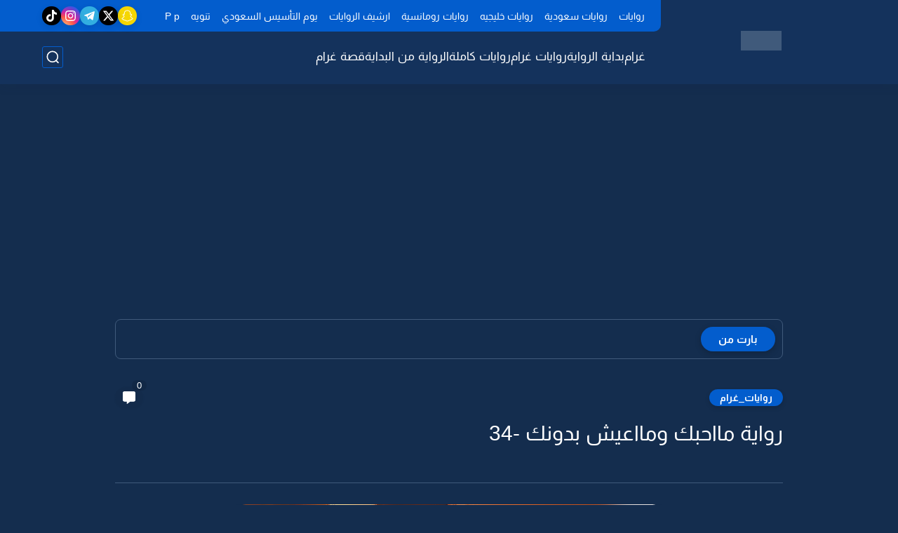

--- FILE ---
content_type: text/html; charset=UTF-8
request_url: https://www.graaam.com/2022/04/34_29.html
body_size: 95537
content:
<!DOCTYPE html>
<html dir='rtl' lang='ar'>
<head>
<link href='https://fonts.googleapis.com' rel='preconnect'/>
<link crossorigin='anonymous' href='https://fonts.gstatic.com' rel='preconnect'/>
<link crossorigin='anonymous' href='https://blogger.googleusercontent.com' rel='preconnect'/>
<title>رواية مااحبك ومااعيش بدونك -34</title>
<meta content='text/html; charset=UTF-8' http-equiv='Content-Type'/>
<meta content='width=device-width, initial-scale=1.0' name='viewport'/>
<link href='https://www.graaam.com/2022/04/34_29.html' rel='canonical'/>
<meta content='رواية مااحبك ومااعيش بدونك -34' name='description'/>
<meta content='رواية مااحبك ومااعيش بدونك -34' name='twitter:description'/>
<meta content='رواية مااحبك ومااعيش بدونك -34' property='og:description'/>
<link href='https://www.graaam.com/rss.xml' rel='alternate' title='غرام- RSS' type='application/rss+xml'/>
<link href='https://www.graaam.com/atom.xml' rel='alternate' title='غرام- Atom' type='application/atom+xml'/>
<link href='https://www.graaam.com/favicon.ico' rel='icon' type='image/x-icon'/>
<meta content='#035dcd' name='theme-color'/>
<meta content='#035dcd' name='msapplication-navbutton-color'/>
<meta content='1004004592899649835' name='BlogId'/>
<meta content='max-snippet:-1, max-video-preview:-1, max-image-preview:large' name='robots'/>
<link as='image' fetchpriority='high' href='https://blogger.googleusercontent.com/img/b/R29vZ2xl/AVvXsEjZvxk_EWTr3ZXfL7LA8O13fjjMjeKXgIWjIxat2jFHloMLUxD9YtVM5mbxCCggWkuISB_slxPuyMGWc4qN1snQsVbe7AoAvgdfYvZ7XKIjeGW3XykoUyPgXh_47WZg7qlpKx2IweUfehVdh97utOrOK1mJTQdHc1Jy1urHvG2-zCrf57OZ1e6V8IU-gQ/s1600-rw-e90/%D8%B1%D9%88%D8%A7%D9%8A%D8%A9%20%D9%85%D8%A7%D8%A7%D8%AD%D8%A8%D9%83%20%D9%88%D9%85%D8%A7%20%D8%A7%D8%B9%D9%8A%D8%B4%20%D8%A8%D8%AF%D9%88%D9%86%D9%83.png' rel='preload'/>
<meta content='https://blogger.googleusercontent.com/img/b/R29vZ2xl/AVvXsEjZvxk_EWTr3ZXfL7LA8O13fjjMjeKXgIWjIxat2jFHloMLUxD9YtVM5mbxCCggWkuISB_slxPuyMGWc4qN1snQsVbe7AoAvgdfYvZ7XKIjeGW3XykoUyPgXh_47WZg7qlpKx2IweUfehVdh97utOrOK1mJTQdHc1Jy1urHvG2-zCrf57OZ1e6V8IU-gQ/w1280-h720-p-k-no-nu/%D8%B1%D9%88%D8%A7%D9%8A%D8%A9%20%D9%85%D8%A7%D8%A7%D8%AD%D8%A8%D9%83%20%D9%88%D9%85%D8%A7%20%D8%A7%D8%B9%D9%8A%D8%B4%20%D8%A8%D8%AF%D9%88%D9%86%D9%83.png' property='og:image'/>
<meta content='ar_AR' property='og:locale'/>
<meta content='https://www.graaam.com/2022/04/34_29.html' property='og:url'/>
<meta content='رواية مااحبك ومااعيش بدونك -34' property='og:title'/>
<meta content='غرام' property='og:site_name'/>
<meta content='رواية مااحبك ومااعيش بدونك -34' property='og:image:alt'/>
<meta content='article' property='og:type'/>
<meta content='1280' property='og:image:width'/>
<meta content='720' property='og:image:height'/>
<meta content='summary_large_image' name='twitter:card'/>
<meta content='https://www.graaam.com/' name='twitter:domain'/>
<meta content='رواية مااحبك ومااعيش بدونك -34' name='twitter:title'/>
<meta content='رواية مااحبك ومااعيش بدونك -34' property='twitter:image:alt'/>
<meta content='1280' property='og:image:width'/>
<meta content='720' property='og:image:height'/>
<script type='application/ld+json'>
    {
      "@context": "https://schema.org",
      "@type": "WebSite",
      "url": "https://www.graaam.com/",
      "potentialAction": {
        "@type": "SearchAction",
        "target": {
          "@type": "EntryPoint",
          "urlTemplate": "https://www.graaam.com/search?q={search_term_string}"
        },
        "query-input": "required name=search_term_string"
      }
    }
    </script>
<!-- Required -->
<meta content='' property='fb:app_id'/>
<meta content='' id='disqus-id'/>
<meta content='graaamcom' name='twitter:site'/>
<meta content='' name='twitter:creator'/>
<link as='font' crossorigin='anonymous' href='https://fonts.gstatic.com/s/almarai/v4/tsstApxBaigK_hnnQ1iFo0C3.woff2' rel='preload'/><link as='font' crossorigin='anonymous' href='https://fonts.gstatic.com/s/almarai/v4/tssoApxBaigK_hnnS-agtnqWo572.woff2' rel='preload'/>
<style>/*<![CDATA[*/@font-face{font-family:'Almarai';font-style:normal;font-weight:400;font-display:swap;src:local('Almarai'),local('Almarai-Regular'),url(https://fonts.gstatic.com/s/almarai/v4/tsstApxBaigK_hnnQ1iFo0C3.woff2) format('woff2');unicode-range:U+0600-06FF,U+200C-200E,U+2010-2011,U+204F,U+2E41,U+FB50-FDFF,U+FE80-FEFC}@font-face{font-family:'Almarai';font-style:normal;font-weight:700;font-display:swap;src:local('Almarai Bold'),local('Almarai-Bold'),url(https://fonts.gstatic.com/s/almarai/v4/tssoApxBaigK_hnnS-agtnqWo572.woff2) format('woff2');unicode-range:U+0600-06FF,U+200C-200E,U+2010-2011,U+204F,U+2E41,U+FB50-FDFF,U+FE80-FEFC}body *:not(.fa),.HeaderBOT #menu ul li .minlin{font-family:'Almarai',sans-serif}.post-body h1,.post-body h2,.post-body h3,.post-body h4{font-family:'Almarai',sans-serif!important}.post-amp .topic-title{font-family:'Almarai',sans-serif!important}nav.nav-par ul li a{font-family:'Almarai',sans-serif!important}/*]]>*/</style>
<style id='page-skin-1' type='text/css'><!--
/* === Seoplus Template ====
-> Homepage: https://www.seoplus-template.com
-> Version : 9
-> Updated : 1 June, 2024
*//*=================
>Normalize
===================*/
/* Css Variable */:root{--PostsTitleFont:400 30px tahoma;--PostsTextFont:normal 400 25px tahoma;--HLinkfont:400 17px tahoma;--OldMin:#035dcd;--startSide: right;--endSide: left;--maxWidth:1200px;--BodyBG:#f7f7f7 none repeat scroll top right;--minColorIc:#035dcd;--minColor:#035dcd;--minColorTran:#035dcd7a;--secColor:#eeeeee;--thrColor:#fff;--whiteColor:#ffffff;--hoverColor:#035dcd;--MinBgColor:#fff;--txtColor:#34495e;--TitColor:#444;--SanColor:#666;--Borderes:#f7f7f7;--Borderes2:#f7f7f7;--Borderes3:#eee;--PostTxtColor:#222222;--PostTitleColor:#171921;--PostLinkColor:#062C73;--Hbg:#ffffff;--HColor:#444444;--HbgIcon:#035dcd;--HCoIcon:#035dcd;--HtitleColor:#035dcd;--Cpc:#222222;--Cic:#035dcd;--Hok:#035dcd;--Sco:#035dcd;--Gap:10px;--ImgRadius:8px;}:root body.dark-mode{--PostLinkColor:#3a7fff;--BodyBG:#081B33;--minColorIc:#fff;--secColor:#242950;--thrColor:#1b2044;--whiteColor:#ffffff;--MinBgColor:#142d4e;--txtColor:#ffffff;--TitColor:#ffffff;--SanColor:#eee;--Borderes:#405a7b;--Borderes2:#405a7b;--Borderes3:#405a7b;--PostTxtColor:#eee;--PostTitleColor:#ffffff;--Hbg:#14325c;--HColor:#ffffff;--HtitleColor:#ffffff;--HCoIcon:#fff;--Cpc:#eee;--Cic:#fff}.container.site, #logo, .HTOPC, #LinkList001, footer {animation: opaCity 1s .0s;}@keyframes opaCity{ 0%{opacity:0} 100%{opacity:1}}
/* Css reset */*{text-decoration:none;margin:0;padding:0;outline:0;-webkit-box-sizing:border-box;-moz-box-sizing:border-box;box-sizing:border-box}html,body,div,span,applet,object,iframe,h1,h2,h3,h4,h5,h6,p,blockquote,pre,abbr,acronym,address,big,cite,code,del,dfn,em,ins,kbd,q,s,samp,small,strike,strong,sub,sup,tt,var,dl,dt,dd,ol,ul,li,fieldset,form,label,legend,table,caption,tbody,tfoot,thead,tr,th,td{border:0;font-family:inherit;font-size:100%;font-style:inherit;color:inherit;font-weight:inherit;margin:0;outline:0;padding:0;vertical-align:baseline}img{max-height:100%;max-width:100%;position:relative}.bocker{margin-bottom: 30px;flex-wrap: wrap;position:relative;display:flex;align-items:flex-start;justify-content:space-between;transition: none !important;gap:30px}.Treelists{display:grid;grid-template-columns:repeat(3,1fr);column-gap:30px;row-gap:0}.towcol{display:grid;grid-template-columns:repeat(2,1fr);column-gap:30px;row-gap:0}.no-items, .hide{display:none!important}.r-r{position:relative;width:calc(100% - 480px - 30px)}#sidepar-wid{width:480px;overflow:hidden;transition:none!important;position:sticky;top:30px;padding:20px;border:1px solid var(--Borderes3);border-radius:8px}body,input{font:400 15px tahoma;font-optical-sizing:auto;font-style:normal;font-stretch:normal;line-height:initial}html{scroll-behavior:smooth}html[mode="dark"]{color-scheme:dark}body{background:var(--MinBgColor)}.site .widget{display:block;clear:both;margin:0 0 40px}#sidepar-wid .widget:last-child{margin-bottom:0}.container{width:100%;max-width:var(--maxWidth);margin:0 auto;display:block}.HBOTC,.HeaderTOP,.container{padding:0 20px}.hidden,#mobile-menu,g.d2{display:none}aside#sidepar-wid:has(.no-items){display: none;}.sitecontain {overflow: clip;}
/* lastitem clean */.Sp-3colList .posts:nth-last-child(-n+3),.Sp-posts4 .posts:last-of-type,.Sp-posts6 .posts:last-of-type,.PopularPosts article.post:last-of-type,aside .LinkList ul li:last-of-type,footer .LinkList ul li:last-of-type,aside .PageList ul li:last-of-type,footer .PageList ul li:last-of-type,.Sp-postsnew0 .posts:last-of-type,.list-label-widget-content ul li:last-of-type{padding-bottom:0!important;margin-bottom:0!important;border-bottom:0!important;}
/* headline */.headline{display:flex;align-items:center;justify-content:space-between;margin-bottom:40px;position:relative;gap:15px}.headline .line{display:block;background:var(--Borderes3);height:1px;width:100%}.headline .Lapel-Link{background:var(--minColor);color:var(--whiteColor);padding:0 15px;height:30px;line-height:30px;border-radius:30px;transition:all .3s;flex-shrink:0;font-size:14px;font-weight:bold;box-shadow:0 3px 10px rgb(0 0 0 / 20%)}.headline .title{color:var(--txtColor);font-size:22px;flex-shrink:0;display:flex;align-items:center;justify-content:center}.headline .title:before{content:"";height:25px;width:3px;background:var(--minColor);margin-left:10px}.headline .Lapel-Link:hover{transform:scale(1.05)}.headline .Lapel-Link:before {content: attr(aria-label);}
/* header items */li.item:hover > ul{opacity:1;visibility:visible;transform:translateY(0)}li.item > ul,li.sitem > ul{height:auto!important;display:block!important;position:absolute;right:0;width:200px;background:var(--Hbg);top:60px;box-shadow:0 0 5px 1px rgb(0 0 0 / 8%);z-index:9;opacity:0;visibility:hidden;transition:all .2s linear;transform:translateY(20px);border-radius:3px;border-top:2px solid var(--OldMin)}li.item > ul:before{content:"";width:25px;height:25px;position:absolute;background:var(--Hbg);top:-10px;right:8%;border-radius:8px;transform:rotate(45deg);box-shadow:0 0 5px 1px rgb(0 0 0 / 8%);z-index:-1;border:2px solid var(--OldMin)}li.item > ul li.sitem{display:block!important;padding:0!important;margin:0!important;background:var(--Hbg);border-radius:3px}li.item > ul li.sitem .minlin{color:var(--HColor);padding:14px;margin:0!important;display:block;position:relative;background:var(--Hbg);border-radius:3px;overflow:hidden;width:100%}li.sitem > ul{transform:translateX(-30px);right:100%;top:0;border-right:2px solid var(--OldMin);border-top:0}li.sitem > ul:before{content:"";width:26px;height:26px;position:absolute;background:var(--Hbg);top:10px;right:-10px;z-index:-1;transform:rotate(45deg);border:1px solid var(--Borderes);box-shadow:0 0 5px 1px rgb(0 0 0 / 8%);border:2px solid var(--OldMin);border-radius:8px}li.sitem:hover > ul{transform:translateX(0);opacity:1;visibility:visible}li.sitem:last-of-type > .minlin{border-bottom:0!important}li.ssitem:last-of-type > .minlin{border-bottom:0!important}li.ssitem{border-radius:8px;background:var(--MinBgColor);padding:0!important;float:none;margin:0!important;width:100%}.targetitem li a:hover:before{color:var(--hoverColor)!important}nav.nav-par ul li a:hover{color:var(--hoverColor)}div#menu i.fa{display:inline-block;vertical-align:middle;margin-left:5px}.icon.arrow-down{z-index:9;transition:all .3s;display:block;position:relative;top:0}.item.targetitem:hover .icon{top:6px}.item.targetitem:hover .icon:after{transform:rotate(-45deg)}.item.targetitem .icon:after{user-select:none;content:"";display:inline-block;width:8px;height:8px;background:transparent;border:2px solid var(--Cic);border-bottom-color:transparent;border-left-color:transparent;transform:rotate(135deg);border-radius:3px;transition:all 0.3s}#menu .item.targetitem .targetitem span.icon{left:13px!important;top:14px!important;right:auto!important;position:absolute}#menu .item.targetitem .targetitem:hover span.icon{left:20px!important}#menu .sitem:hover > a,#menu .ssitem:hover > a{background:rgb(0 0 0 / 5%)!important}#menu .sitem.targetitem .icon:after{transform:rotate(225deg)!important;width:6px;height:6px}
/* sidenav */.pos-t-t,.Sittings{display:none;position:fixed;inset:0;background-color:rgba(0,0,0,.2);backdrop-filter:saturate(100%) blur(2px);z-index:999}#NavM:checked~ .pos-t-t{display:block}.sidenavscroler{display:block;overflow:hidden;overflow-y:scroll;width:100%;height:100%}.sidenav{transition:right .3s linear;height:100vh;width:300px;position:fixed;top:0;bottom:0;right:-400px;background-color:var(--MinBgColor);z-index:9999;max-width:100%;box-shadow:-4px 0 10px 0 rgb(0 0 0 / 8%)}#NavM:checked~ .sidenav{right:0}.sidehead{position:absolute;width:45px;height:45px;left:-40px;top:20px;overflow:hidden;display:flex;align-items:center;background:var(--MinBgColor);border-radius:50% 0 50% 50%;justify-content:center;box-shadow:-2px 3px 0 0 rgb(0 0 0 / 8%);border-right:0}.closemenu{display:flex;height:100%;color:var(--TitColor);font-size:16px;align-items:center;cursor:pointer;padding:0 19px}.closemenu:after{content:'\2715';line-height:18px;font-size:14px;font-weight:bold}.flexmenu{position:relative;width:100%;display:flex;justify-content:flex-start;flex-direction:column;margin:0}.flexmenu .MegaItem .mega-wraper{display:none!important}.SiteInfo{padding:20px 20px 0}.SiteInfo .navlogo img{max-width:100%;max-height:100%;display:inline-block}.SiteInfo .navlogo{text-align:center;display:block;margin:0 auto 15px}.SiteInfo .navtitle{display:block;padding:10px 0;font-size:21px;background:var(--Borderes);margin-bottom:15px;color:var(--txtColor);text-align:center;border-radius:5px}.navdis{display:block;max-height:8em;overflow:hidden;margin-bottom:15px;color:var(--txtColor);opacity:.9;font-family:tahoma!important;text-align:center}.mainmenu{position:relative;width:100%;border-top:1px solid rgb(0 0 0 / 8%)!important}.mainmenu ul li{position:relative;display:block;overflow:hidden;width:100%;margin:0!important}.mainmenu ul li .minlin{border-bottom:0!important;font-size:15px;color:var(--TitColor);padding:15px;display:block;border-bottom:1px solid rgb(0 0 0 / 8%)!important}.bottommeny{display:block;padding:20px;padding-bottom:100px}.bottpage ul li{flex-grow:1;flex-shrink:0;border:1px solid var(--OldMin);border-radius:3px}.bottpage ul{list-style:none;display:flex;flex-wrap:wrap;gap:15px}.bottpage ul li a{padding:7px 13px;display:block;text-align:center;font-size:14px;color:var(--TitColor)}.bottsocial{margin-top:15px;margin-bottom:15px}.bottsocial .social-static{display:flex!important;align-items:center;justify-content:center;gap:15px;list-style:none}.bottsocial .social-static li a{box-shadow: 0 3px 10px rgb(0 0 0 / 10%);width:30px;height:30px;display:flex;align-items:center;justify-content:center;border-radius:50%}.bottsocial .social-static li a svg{fill:#fff!important}.mainmenu .targetitem .icon{position:absolute;left:15px!important;top:15px!important}.mainmenu .targetitem .icon:after{transform:rotate(225deg)!important;width:11px!important;height:11px!important}.mainmenu .targetitem.open>.icon:after{transform:rotate(135deg)!important}.mainmenu .targetitem.open>.icon{top:12px!important}.mainmenu .targetitem ul{width:100%!important;opacity:1!important;visibility:visible!important;transform:none!important;position:relative;top:0!important;border-radius:0!important;box-shadow:none!important;border-bottom:2px solid var(--OldMin);display:none!important}.mainmenu .targetitem ul .sitem ul{right:0!important;border-right:0;border-top:2px solid var(--OldMin)}.mainmenu .targetitem ul:before{top:-10px;right:8%;box-shadow:none!important}.mainmenu .targetitem ul li,.mainmenu .targetitem ul li .minlin{border-radius:0!important}.mainmenu .targetitem.open>ul{display:block!important}.mainmenu .sitem.open>ul>li>a,.mainmenu .sitem.open>ul:before{background:var(--Borderes3)!important}.mainmenu .targetitem.open>ul>li>.minlin,.mainmenu .targetitem.open>ul:before{background:var(--Borderes2)!important}.mainmenu .sitem .minlin {padding-right: 25px !important;}.mainmenu .ssitem a {padding-right: 30px !important;}
/* social Icon's */aside .social-static.social li .soca svg{fill:#fff;width:100%;padding:13px;height:100%;transition:all .3s}.social-static.social li .soca svg{fill:#fff;width:17px;height:17px}aside .social-static.social li{padding:0!important;border:0!important;margin:0!important}aside .social-static.social li .soca{background:#aaa;border-radius:50%;justify-content:center;height:50px;width:50px;display:flex;align-items:center;box-shadow:0 3px 10px rgb(0 0 0 / 20%);transition:all .3s;overflow:hidden}aside .social-static.social li .soca:hover{transform:scale(1.05)}.social-static.social{display:flex;align-items:center;justify-content:center;flex-wrap:wrap;gap:15px}.shmal .social-static.social li{vertical-align:middle;list-style:none;padding:0;margin:0;border:0}.shmal .social-static.social li .soca{box-shadow:0 3px 10px rgb(0 0 0 / 10%);display:flex;width:30px;height:30px;align-items:center;justify-content:center;border-radius:30px}.shmal .social-static.social li:first-of-type{margin-right:0}.HeaderTOP .social-static.social,footer .social-static.social{gap:10px}
/* loadMore Function */.loadMore{display:flex;align-items:center;justify-content:center;color:#fffdfc;margin:30px 0 0;max-width:100%}.loadMore div{transition:all .2s linear;cursor:pointer;display:flex;align-items:center;user-select:none;padding:0 20px;background:var(--minColor);border-radius:30px;height:40px;line-height:40px;box-shadow:0 3px 10px rgb(0 0 0 / 20%);font-weight:bold}#loadMoreWait,#loadMoreNomore{background:var(--secColor);color:#989b9f;display:none;user-select:none}.loadMore div:before{content:attr(data-text)}#blog-pager{display:flex;align-items:center;justify-content:center;clear:both;margin:25px 0 0;padding:25px 0 0;border-top:1px solid var(--Borderes3);gap:15px}.blog-pager{height:50px;width:50px;display:flex;align-items:center;justify-content:center;border-radius:50%;color:#fff;background:var(--minColor);box-shadow:0 3px 10px rgb(0 0 0 / 20%)}.blog-pager .icon{width:20px;height:20px;fill:#fff}
/* footer */footer{overflow:hidden;display:block;clear:both;background:var(--MinBgColor);border-top:1px solid var(--Borderes3)}.mid-top-footer{overflow:hidden;display:flex;justify-content:space-between}.footer-col{padding:0 15px;width:100%;min-width:25%}.footer-col.no-items{display:none}footer .container { display: flex; overflow: hidden; justify-content: space-between; align-items: center; }.mid-top-footer .footer-col .widget{margin-top:35px;margin-bottom:35px;vertical-align:top}.mid-top-footer .footer-col .widget:last-of-type{margin-bottom:35px}.bottom-footer{display:block;overflow:hidden;clear:both;padding:20px 0;border-top:1px solid var(--Borderes3);margin-top:0}.yemen{min-height:40px;font-size:13px;float:right;display:flex;align-items:center;color:var(--TitColor)}.yemen a{font-size:16px;color:var(--Hok);letter-spacing:0;vertical-align:middle}.yemen span{font-size:16px;vertical-align:middle;margin-left:3px}svg.svg-inline--fa.fa-exclamation-triangle.fa-w-18{width:200px;margin:0 auto 0;display:block;height:200px;color:var(--minColor)}
/* SeoPlusAds*/.SeoPlusAds .adsbygoogle:empty,.HTML .adsbygoogle:empty{margin:auto;display:inline-block;min-width:260px;max-width:970px;width:100%;height:250px}div#Topa3lan-sc .HTML,div#Topa3lan-sc2 .HTML{box-shadow:none;background:transparent!important;padding:0!important;border:0;margin:0}div#PostA3lan .widget,div#PostA3lan2 .widget{background:transparent!important;border:0!important;padding:0 20px!important;margin:0!important;box-shadow:none!important}#Blog1 .clearhtml > .HTML{margin:0 0 30px!important;border-bottom:1px solid var(--Borderes3);padding-bottom:30px!important}.SeoPlusAds,#Blog1 .HTML{font-family:tahoma;background:transparent!important;margin:15px 0;text-align:center;font-size:13px;display:block;clear:both;border:none;overflow:unset!important;box-shadow:none;padding:0!important;border-radius:0}div#HTML100 .SeoPlusAds{margin-top:0}div#top-a3lan .HTML{margin-top:0}div#bot-a3lan .HTML{margin-bottom:0}.pnavigation .HTML{margin-bottom:15px!important}div#bot-a3lan,div#top-a3lan,div#ret-a3lan{overflow:initial}div#ret-a3lan .HTML{background:var(--MinBgColor)!important;padding:15px 0!important;margin:0!important;border-bottom:1px solid var(--Borderes)}
/* Authors-plugin */.Authors-plugin{display:flex;align-items:center;padding:10px 15px;border:1px solid var(--Borderes);border-bottom:0;gap:15px}.Authors-plugin > *{flex-shrink:0}.Authors-plugin:last-of-type{border-bottom:1px solid var(--Borderes)}.Authors-plugin .Authors-img{width:50px;height:50px;border-radius:50%;overflow:hidden;box-shadow:0 3px 10px rgb(0 0 0 / 20%)}.Authors-plugin .Authors-data{display:block;width:auto}.Authors-plugin .Authors-data .auname{font-size:16px;color:var(--txtColor)}.Authors-plugin:hover{background:var(--Borderes)}
/* comment-plugin */.comment-plugin{padding:10px 15px;border:1px solid var(--Borderes);border-bottom:0}.comment-plugin:last-of-type{border-bottom:1px solid var(--Borderes)}.CMPimg{width:40px;height:40px;overflow:hidden;border-radius:50%;box-shadow:0 3px 10px rgb(0 0 0 / 20%)}.CMPuser{display:flex;align-items:center;gap:10px}.CMPuser > *,.CMPinfo > *{flex-shrink:0}.CMPinfo{display:flex;flex-direction:column;width:calc(100% - 50px);border-right:1px solid var(--Borderes);padding-right:10px}.CMPinfo .CMPicon{fill:var(--Cpc);width:11px;height:11px;display:inline-block;vertical-align:middle;opacity:.8}.CMPau{color:var(--txtColor);font-size:13px;opacity:.9;font-family:sans-serif!important}.CMPcon{color:var(--txtColor);font-size:14px;margin:5px 0;white-space:nowrap;text-overflow:ellipsis;overflow:hidden}.CMPlin{font-size:13px;color:var(--txtColor);opacity:.9;font-family:sans-serif!important;display:flex;align-items:center;gap:10px}.CMPlin:hover{color:var(--Sco);text-decoration:underline}
.pShc >*,.shmal .social-static.social li .soca,.shL a, .shL span,.bottsocial .social-static li a,.sp-header .social .soca,.blog-pager,.moreLink,.postTopTag {
transition: transform .3s;
}
.pShc >*:hover,.shmal .social-static.social li .soca:hover,.shL a:hover, .shL span:hover,.bottsocial .social-static li a:hover,.sp-header .social .soca:hover,.loadMore div:hover,.blog-pager:hover,.moreLink:hover,.postTopTag:hover {
transform: scale(1.1);
}
/* cookie-choices */.cookie-choices-info{top:auto!important;bottom:70px!important;right:auto!important;left:20px!important;width:260px!important;padding:15px!important;background:var(--MinBgColor)!important;border:1px solid var(--Borderes3)!important;box-shadow:0 6px 18px 0 rgb(9 32 76 / 4%)!important;border-radius:10px!important;direction:ltr!important}.cookie-choices-info .cookie-choices-text{text-align:justify!important;color:var(--txtColor)!important;font-size:13px!important;margin:0!important;display:block!important;margin-bottom:15px!important}.cookie-choices-info .cookie-choices-buttons a{width:50%!important;flex-shrink:0!important;color:var(--whiteColor)!important;background:var(--minColor)!important;border-radius:30px!important;padding:7px 0!important;display:block!important;font-size:13px!important;font-family:sans-serif!important;text-transform:none!important}.cookie-choices-info .cookie-choices-buttons{margin:0!important;display:flex!important;align-items:center!important;justify-content:center!important}.cookie-choices-info .cookie-choices-button:first-of-type{margin-left:0!important}
/* stats */.Stats img{width:auto;height:auto;display:inline-block;vertical-align:-4px;-webkit-border-radius:0;-moz-border-radius:0;border-radius:0;margin-left:5px}.Stats .widget-content *{vertical-align:middle;margin:0 0}.Stats .widget-content{color:var(--TitColor);text-align:center;font-size:24px;font-family:sans-serif!important}.Stats .digit strong{background:#eee;margin:0 3px;border-radius:3px;padding:0 8px}
@media screen and (max-width: 640px){.boxes .container {padding:0!important;}.boxes .site .widget:not(aside .widget),#sidepar-wid {border-radius:0!important;}body:not(.boxes) #shreeta5bar .widget {border-radius:0!important;}}
@media print {
div#shreeta5bar,.shBr.fixL,header,footer,aside,div#mobile-menu,div#backTop,.Dmode,.commentsection,.RelatedPosts.post-frome-tag,.author-posts,.pSh,.post-tags,.PostByCatRandom,.foqTitle,.post-meta,div#tocDiv,div#shreeta5bar,iframe,ins,.commentsection,.hideensa,#lamiabutton, .Dmode{display:none!important}.r-r{width:100%}body{background:#fff}.post .post-body,.post .blog-posts{padding:0!important;border:0!important;border-radius:0}.bobxed{padding:20px 0!important;margin-bottom:20px!important;}
}
/* new it */.Followers .title{color:var(--txtColor);font-size:22px;margin-bottom:40px;border-right:3px solid var(--minColor);padding-right:10px}.post-body .button{white-space:normal!important}.mainmenu .MegaItem{padding:0!important}.separator{overflow:hidden;display:block}.social .soca[title="threads"]{background-color:#000!important}.social .soca[title="discord"]{background-color:#5562ea!important}
/* tp */.post-body .table{display:block;overflow-y:hidden;overflow-x:auto;scroll-behavior:smooth}.post-body  table{margin:0 auto;font-size:14px}.post-body table{border-spacing:0}.post-body  table:not(.tr-caption-container){min-width:90%;border:1px solid  rgb(162 162 162 / 38%);border-radius:3px;overflow:hidden}.post-body  table th{padding:16px;text-align:inherit;border-bottom:1px solid  rgb(162 162 162 / 38%)}.post-body  table:not(.tr-caption-container) tr:nth-child(2n+1) td{background:rgba(0,0,0,.01)}.post-body  table:not(.tr-caption-container) tr:not(:last-child) td{border-bottom:1px solid  rgb(162 162 162 / 38%)}.post-body  table:not(.tr-caption-container) td{padding:16px}@media screen and (max-width:640px){.post-body .table{text-align:center;position:relative;width:calc(100% + 40px);left:-20px;right:-20px;padding:0 20px;display:flex}}

--></style>
<style>
      
      /*<![CDATA[*/
/* button's */.post-body .button svg{vertical-align:middle;display:inline-block;width:18px;height:18px;fill:var(--whiteColor);stroke-width:1.5;margin-left:8px}.post-body .button.ln svg{fill:var(--txtColor)}.post-body .button{vertical-align:middle;transition:transform .1s;display:inline-block;padding:0 30px;border-radius:30px;color:var(--whiteColor)!important;background:var(--minColor);font-size:16px;white-space:nowrap;overflow:hidden;line-height:2em;font-weight:bold;box-shadow:0 3px 10px rgb(0 0 0 / 20%)}.post-body .button.ln{color:var(--txtColor)!important;background:transparent;border:1px solid var(--minColor)}.post-body .button:hover{transform:scale(1.03)}
/* PagePrakediv */.PagePrakediv{text-align:center;line-height:1.5em;margin-top:20px}.PagePrakediv a{color:var(--whiteColor)!important;line-height:1.5em;background:var(--minColor);border-radius:30px;cursor:pointer;display:inline-block;transition:transform .3s;font-size:16px;padding:8px 30px;position:relative;box-shadow:0 3px 10px rgb(0 0 0 / 20%);font-weight:bold}.PagePrakediv a:hover,a.Lapel-Link:hover,.moreLink:hover,.loadMore div:hover,.ShowMoreCMT:hover,.PostEdit a:hover{transform:scale(1.1)}

/* nextprev  */.page-navigation{display:flex!important;align-items:center;justify-content:space-between}div#siki_next a,div#siki_prev a{width:50px;height:50px;display:flex;align-items:center;justify-content:center;background:var(--minColor);color:var(--whiteColor);border-radius:50%;box-shadow:0 3px 10px rgb(0 0 0 / 20%);transition:transform .3s}.sikinot{opacity:0.7}.sikinot a{pointer-events:none}div#siki-page-number{font-weight:bold;font-size:17px;color:var(--txtColor)}.page-navigation .n-line{fill:#fff;width:100%;padding:10px;height:100%}div#siki_next a:hover,div#siki_prev a:hover{transform:scale(1.1)}
/* note's */.post-body .note{box-shadow:0 2px 10px rgb(0 0 0 / 10%);position:relative;padding:15px 65px 15px 20px;background:#e1f5fe;color:#3c4043;border-radius:8px;overflow:hidden}.post-body .note::before{content:'';width:60px;height:60px;background:#81b4dc;display:block;border-radius:8px;position:absolute;top:-10px;right:-10px;opacity:.1}.post-body .note::after{content:'\2605';position:absolute;right:16px;top:11px;font-size:25px;min-width:15px;text-align:center}.post-body .note.wr:after,.post-body .note.aler:after{right:17px;content:'\0021'}.post-body .note.secs:after{content:'\2714';font-size:20px}.post-body .note.wr{background:#ffdfdf;color:#48525c}.post-body .note.wr::before{background:#e65151}.post-body .note.aler{background:#fef5e7}.post-body .note.aler:before{background:#3c3609}.post-body .note.secs:before{background:#0d8540}.post-body .note.secs{background:#e9f7ef}

/* toctitle */.topcs7v{position:relative;width:100%;display:flex;flex-direction:column;overflow:hidden;border-top:1px solid rgba(0,0,0,5%)}.toctitle{cursor:pointer;position:relative;height:55px;font-size:18px;color:var(--txtColor);background:rgba(0,0,0,5%);display:flex;align-items:center;justify-content:flex-start;padding:0 15px;margin:0;width:100%}.toctitle:before{content:'\002B';margin-left:10px;font-size:21px;font-weight:bold}.toctitle:after{content:"عرض الكل";float:left;font-weight:bold;background:rgba(0,0,0,5%);margin-right:10px;font-size:13px;position:absolute;left:15px;text-align:center;line-height:30px;padding:0 15px;border-radius:30px}#tocList{padding:20px;display:none;border-top:1px solid rgba(0,0,0,5%)}#tocList li{list-style:circle inside;font-size:15px;line-height:1.8em;margin-bottom:5px;color:var(--txtColor)}#tocList li:hover{list-style:disc inside}#tocList li:last-child{margin-bottom:0}#tocList li a{color:var(--txtColor)}#tocList li a:hover{color:var(--minColor)}.closed .toctitle:before{content:'\2212'}.closed #tocList{display:block}.toctitle:hover,.closed .toctitle{background:rgba(0,0,0,8%)}.closed .toctitle:hover{background:rgba(0,0,0,10%)}.closed .toctitle:after{content:'أخفاء الكل'}

/* InPost And Page*/.post-body{font:var(--PostsTextFont);line-height:2em;overflow:hidden;color:var(--PostTxtColor)}.post-body a{font-weight:bold;color:var(--PostLinkColor)}.post div#Blog1,.post .post-outer,.post .post-body{overflow:initial!important}.post:not(.boxes) div#Blog1,.page:not(.boxes) div#Blog1{display:block;background:transparent;border-radius:0;padding:0;border:0;margin:0;box-shadow:none;margin-bottom:0}.bobxed,.post.page .bobxed,.pSh,.post-tags,.shareButton,.RelatedPosts,.author-posts,.post-body,.page-navigation{padding-bottom:30px;margin-bottom:30px;border-bottom:1px solid var(--Borderes3)}.post .post-body p{margin:30px 0}.post-body h1:not(.rnav-title),.post-body h2:not(.rnav-title),.post-body h3:not(.rnav-title),.post-body h4:not(.rnav-title){margin:30px 0;line-height:2em}.post-body h1{font-size:1.9rem}.post-body h2{font-size:1.7rem}.post-body h3:not(.rnav-title){font-size:1.5rem}.post-body h4{font-size:1.4rem}.post-body sup{vertical-align:super;font-size:smaller!important}.post-body sub{vertical-align:sub;font-size:smaller}.post-meta{display:flex;align-items:center;justify-content:space-between;margin-top:15px}.au-ti{display:flex;align-items:center;justify-content:flex-start;font-size:15px}.metapost{display:flex;gap:10px;justify-content:center}.authorname{display:flex;align-items:center;gap:10px;background:rgba(0,0,0,5%);border-radius:30px;padding:3px 14px 3px 15px;box-shadow:0 1px 3px rgb(0 0 0 / 4%)}.authorname:hover{background:rgba(0,0,0,10%)}.authorPhoto{width:28px;height:28px;object-fit:cover;border-radius:50%}.article-author a{font-weight:bold}.article-author a,.article-timeago{color:var(--txtColor);font-size:14px}.article-timeago{display:flex;align-items:center;gap:8px}.article-timeago svg{fill:var(--txtColor);width:16px;height:16px}.tr-caption{font-family:tahoma!important;font-size:13px;line-height:1.5em}.post-body img{border-radius:10px;width:auto;height:auto;display:inline;box-shadow:0 3px 10px rgb(0 0 0 / 20%);}.separator,.separator a,a[imageanchor="1"],a[style*='1em']{text-align:center;margin:0!important}.post-body strike{text-decoration:line-through}.post-body u{text-decoration:underline}.post-body ul,.post-body ol{padding:0 15px 0 0;margin:10px 0}.post-body li{margin:5px 0;padding:0}.post-body ul li{list-style:disc inside}.post-body ol li{list-style:decimal inside}.post-body ul ul li{list-style:circle inside}.post-body blockquote{overflow:hidden;position:relative;background:rgba(0,0,0,5%);color:var(--PostTxtColor);padding:15px 70px 15px 15px;margin:30px 0;font-size:16px;border-right:5px solid var(--minColor)}.post-body blockquote:before{content:open-quote;font-family:Arial;color:var(--minColor);font-size:120px;position:absolute;top:50px;right:15px;line-height:40px}.post-body blockquote p,.post-body blockquote h2,.post-body blockquote h3,.post-body blockquote h4{margin:0 0 15px!important}.post-body blockquote p:last-child,.post-body blockquote h2:last-child,.post-body blockquote h3:last-child,.post-body blockquote h4:last-child{margin:0!important}div#AddOns{display:none;opacity:0;visibility:hidden}.post-amp .topic-title{overflow:hidden;font:var(--PostsTitleFont);line-height:1.7em;color:var(--PostTitleColor)}.hideensa{display:block;clear:both}.foqTitle{display:flex;align-items:center;justify-content:space-between;margin-bottom:10px}.FTBU{gap:10px;display:flex}.postTopTag{color:var(--whiteColor);background:var(--minColor);font-size:14px;padding:4px 15px;border-radius:30px;font-weight:bold;box-shadow:0 3px 6px rgb(0 0 0 / 15%)}.postTopTag:hover{background:var(--minColor)}.PostEdit,.gocomments{cursor:pointer;width:40px;height:30px;display:flex;align-items:center;justify-content:center;position:relative;border-radius:30px;background:rgba(0,0,0,4%);box-shadow:0 1px 3px rgb(0 0 0 / 4%)}.blog-admin{display:none}.gocomments{margin:0}.PostEdit:hover,.gocomments:hover{background:rgb(0 0 0 / 7%)}.gocomments svg,.PostEdit svg{width:18px;height:18px;fill:var(--minColorIc)}.numcomment{position:absolute;top:-10px;right:-5px;background:rgba(0,0,0,10%);padding:0 7px;color:var(--txtColor);font-size:13px;border-radius:30px}.post-tags{flex-wrap:wrap;display:flex;align-items:center;justify-content:flex-start;gap:10px}.post-tags a{background:rgba(0,0,0,5%);color:var(--txtColor)}.post-tags .tagstitle{background:var(--minColor);color:var(--whiteColor);margin-left:5px}.post-tags span,.post-tags a{flex-shrink:0;transition:all 0.3s;padding:0 15px;position:relative;font-size:13px;font-weight:bold;border-radius:30px;height:30px;line-height:30px;box-shadow:0 3px 10px rgb(0 0 0 / 20%)}.post-tags a:hover{background:rgba(0,0,0,15%)}span.tagstitle:after{content:attr(data-text)}.tagstitle:before{content:'';position:absolute;top:10px;left:-3px;width:10px;height:10px;background-color:var(--minColor);transform:rotate(45deg)}.post-body iframe:not(.post-body iframe[id*="ad"]){display:block;margin:20px auto;width:100%;max-width:100%;height:550px;border-radius:8px;color-scheme:none}iframe{color-scheme:none}

/* comments */.bloggerComment{background:#fc9644}.comments-tabs .active,.comments-tabs span:hover{opacity:1}.noimg{background:transparent url(https://4.bp.blogspot.com/-ci3XMoAMGzg/WiCTxCLLWeI/AAAAAAAAPjI/UkV1sBTKC7EamOC_UmMJ4cQCv4xNNI82QCLcBGAs/s83/log.jpg) no-repeat center;display:block;width:38px;height:38px;background-size:38px}.avatar-image{width:38px;height:38px;position:absolute;top:0;right:0;border-radius:8px;overflow:hidden}.CommentCounter{position:relative}.cmt-user{font-family:tahoma!important;font-size:14px;color:var(--txtColor)}.comment-block{padding-right:50px}.comment{position:relative;padding:0;margin:15px 0 0;padding-top:15px;list-style:none;border-radius:0;border-top:1px solid var(--Borderes3)}.comment-replies{padding-right:45px}.comment .comment-replies .comment:not(:first-child){border-top:0}.comments .comment-content{font-size:14px;color:var(--Cpc);line-height:1.6em;margin:6px 0 10px;padding:10px;background:rgb(0 0 0 / 10%);border-radius:12px 2px 12px 12px;display:inline-block;white-space:pre-wrap}.comments .comment-actions{display:flex;margin:0;align-items:center}.comment-actions .comment-reply,.comment-actions a{margin-left:10px;font-size:13px;color:var(--txtColor);cursor:pointer;font-family:tahoma!important;line-height:1em}.comment-actions .comment-reply{padding-left:10px;border-left:1px solid rgb(9 32 76 / 2%)}.comment-actions .comment-reply:hover,.comment-actions a:hover{text-decoration:underline}.ShowMoreCMT{display:inline-block;padding:7px 25px;text-align:center;font-size:15px;background:var(--minColor);margin-top:30px;cursor:pointer;border-radius:30px;color:var(--whiteColor);font-weight:bold;line-height:1.7em;box-shadow:0 3px 10px rgb(0 0 0 / 20%)}#comments-respond,.comment-replies #comment-editor{padding:15px;border-radius:8px;border:1px solid var(--Borderes3);background:rgb(9 32 76 / 5%);min-height:100px}.comment-replies #comment-editor{margin-top:10px}.conart{margin-bottom:10px;display:block;padding-bottom:15px;border-bottom:1px solid rgb(9 32 76 / 5%)}#comment-post-message{font-size:15px;color:var(--txtColor);display:inline-block;background:rgb(0 0 0 / 5%);padding:5px 20px;border-radius:30px;font-weight:bold}#comment-post-message:hover{background:rgb(0 0 0 / 15%)}.conart p{font-size:15px;font-family:tahoma!important;color:var(--txtColor);margin-top:5px}.commentsShow .cshow{border-radius:30px;cursor:pointer;display:inline-block;transition:all .3s linear;opacity:0.8;font-size:13px;padding:6px 15px;color:#fff;box-shadow:0 3px 10px rgb(0 0 0 / 10%)}.commentsShow .cshow:before{content:attr(data-text)}.commentsShow .cshow:hover,.commentsShow .cshow.active{opacity:1;box-shadow:0 3px 10px rgb(0 0 0 / 20%)}.cshow.facebook{background-color:#1778F2}.cshow.blogger{background-color:#f87850}.cshow.disqus{background-color:#2e9fff}div#commentFB:before{border-style:solid;content:"";border-bottom-color:transparent;border-left-color:transparent;border-radius:100%;animation:spin .5s infinite linear;transform:rotate(0deg);border-top-color:var(--minColor);border-right-color:var(--minColor);width:30px;height:30px;border-width:4px;margin-left:15px;position:absolute;z-index:1}div#commentFB{min-height:215px;display:flex;align-items:center;justify-content:center;position:relative}#commentFB iframe{position:relative;z-index:2;background:#fff}.commentsShow{display:flex;gap:5px}@keyframes spin{from{transform:rotate(0deg)}to{transform:rotate(360deg)}}

/* author profile  */.authorImage{float:right;width:60px;height:60px;margin-left:15px}.authorImage .authorImg{overflow:hidden;width:60px;height:60px;border-radius:50%}.authorInfo{width:calc(100% - 75px);float:right;margin-top:5px}.author-posts{display:flex!important;align-items:flex-start}.authornameurl a,.authornameurl span{background:rgba(0,0,0,5%);border-radius:30px;padding:3px 20px;box-shadow:0 3px 10px rgb(0 0 0 / 20%);color:var(--txtColor);font-size:20px}.authornameurl a:hover{background:rgba(0,0,0,15%)}.authornameurl{margin-bottom:15px}.author-desc{color:var(--SanColor);font-size:16px;line-height:1.8em}

/* post-share */.pShc{display:flex;align-items:center;flex-wrap:wrap;position:relative;width:calc(100% + 18px);font-size:13px}.pShc >*{cursor:pointer;margin-left:10px;display:flex;align-items:center;justify-content:center;border-radius:50%;height:50px;width:50px;box-shadow:0 3px 10px rgb(0 0 0 / 20%);transition:all .3s}.pShc >* .n-line,.shL svg{fill:#fff;width:100%;padding:13px;height:100%;transition:all .3s}span.share-icons{background:var(--minColor);margin-left:15px;position:relative}span.share-icons svg{transform:rotate(180deg)}span.share-icons:before{content:"";width:15px;height:15px;display:block;position:absolute;background:var(--minColor);left:-4px;transform:rotate(45deg)}.sharemore:hover{background:rgba(0,0,0,15%)}.sharemore{background:rgba(0,0,0,5%)}.sharemore .n-line{fill:#666}.pShc .tw{background:#000}.pShc .c{color:#fffdfc}.pShc .wa{background:#128C7E}.pShc .fb{background:#1778F2}.fixi:checked ~ .fixL{opacity:1;visibility:visible}.fixL{display:flex;align-items:center;position:fixed;left:0;right:0;bottom:0;z-index:20;transition:all .1s linear;width:100%;height:100%;opacity:0;visibility:hidden}.sharemore svg{fill:var(--txtColor)}.fixLi{width:100%;max-width:520px;max-height:calc(100% - 60px);border-radius:5px;transition:inherit;z-index:3;display:flex;overflow:hidden;position:relative;margin:0 auto;box-shadow:0 5px 30px 0 rgb(0 0 0 / 5%)}.fixLs{padding:60px 20px 20px;overflow-x:hidden;width:100%;background:var(--MinBgColor)}.shL,.fixH{color:var(--txtColor)}.fixH{display:flex;background:inherit;position:absolute;top:0;left:0;right:0;padding:0 10px;z-index:2}.fixT::before{content:attr(data-text);flex-grow:1;padding:16px 10px;font-size:14px;font-weight:bold}.fixH .cl{padding:0 10px;display:flex;align-items:center;justify-content:flex-end;position:relative;flex-shrink:0;min-width:40px;cursor:pointer}.fixT .c::before{content:attr(aria-label);font-size:12px;margin:0 10px;font-weight:bold}.fixH .c::after{content:'\2715';font-size:14px;font-weight:bold}.shL{position:relative;display:flex;flex-wrap:wrap;justify-content:center;gap:20px}.shL a,.shL span{flex-wrap:wrap;width:50px;height:50px;color:inherit;background:#5a5a5a;border-radius:50%;justify-content:center;display:flex;align-items:center;box-shadow:0 3px 10px rgb(0 0 0 / 20%);transition:all .3s;overflow:hidden;cursor:pointer}
@media screen and (max-width: 640px){.post-body iframe:not(.post-body iframe[id*="ad"]) {height: 250px;}.fixL{align-items:flex-end}.fixL .fixLi,.fixL .cmBri{border-radius:12px 12px 0 0}.pShc .c::after{display:none}}

        /*]]>*/
      
      /*<![CDATA[*/
/* social Icon Color's */.social .soca[title="sitemap"],.social span[title="moreShare"]{background: var(--minColor) !important;}.social .soca[title="email"]{background-color:#ea4335!important}.social .soca[title="line"]{background-color:#06c152!important}.social .soca[title="facebook"]{background-color:#1778F2!important}.social .soca[title="twitter"],.social .soca[title="tiktok"]{background-color:#000!important}.social .soca[title="pinterest"]{background-color:#cc2127!important}.social .soca[title="linkedin"]{background-color:#0976b4!important}.social .soca[title="youtube"]{background-color:#e52d27!important}.social .soca[title="quora"]{background-color:#a82400!important}.social .soca[title="snapchat"]{background-color:#f5d602!important}.social .soca[title="flickr"]{background-color:#FF0084!important}.social .soca[title="instagram"]{background-color:#7c38af;background:radial-gradient(circle at 0 130%,#fdf497 0%,#fdf497 5%,#fd5949 45%,#d6249f 60%,#285AEB 90%)!important}.social .soca[title="behance"]{background-color:#009fff!important}.social .soca[title="whatsapp"]{background-color:#128C7E!important}.social .soca[title="tumblr"]{background-color:#3e5a70!important}.social .soca[title="khamsat"]{background-color:#f9b01c!important}.social .soca[title="blogger"]{background-color:#fc9644!important}.social .soca[title="telegram"]{background-color:#32AEE1!important}.social .soca[title="google-play"]{background-color:#3d9dab!important}.social .soca[title="mostaql"]{background-color:#2caae2!important}.social .soca[title="messenger"]{background-color:#0084ff!important}.social .soca[title="paypal"]{background-color:#193685!important}.social .soca[title="reddit"]{background-color:#ff4500!important}

/* Aside */.FeaturedPost .item-thumbnail.thumb{margin-left: 0;float: none;width:100%;padding-top: 56.25%;margin-bottom:5px}.FeaturedPost .post-title .title{overflow:hidden;display:block;font-size:19px;color:var(--TitColor);max-height:4.9em;line-height:1.6em;background-size:0!important}.FeaturedPost .snippet-item{color:var(--SanColor);font-size:13px;font-family:tahoma!important;line-height:18px;margin-top:5px;overflow:hidden}.Profile .profile-img{display:block;margin:0 auto 20px;border-radius:50%}.Profile .profile-link.g-profile{color:var(--txtColor);background:var(--secColor);display:block;text-align:center;padding:10px;margin-bottom:15px;border-radius:3px;font-family:tahoma!important;font-size:inherit!important;opacity:1}.Profile .profile-data.location{display:none}.Profile .profile-textblock{color:var(--SanColor);font-size:15px;font-family:tahoma!important;margin-bottom:15px;text-align:center;display:block}.Profile .profile-link{color:#ffffff;background:#3560ab;display:block;text-align:center;padding:10px;border-radius:3px;font-family:tahoma!important;font-size:13px;opacity:0.7}.Profile .profile-link:hover{opacity:1}.BlogSearch input{background:transparent;font-family:tahoma!important;color:var(--txtColor);display:inline-block;font-size:13px;padding:10px;border-radius:3px;width:55px;border:1px solid var(--Borderes)}.BlogSearch input[type="submit"]{transition:all 0.3s;background:var(--secColor);border:0;cursor:pointer}.search-input input:hover,.search-input input:focus{border-color:#4b9ce7}.search-input{display:inline-block;width:calc((100% - 60px) / 1)}.search-input input{display:block;width:100%}aside .LinkList ul li,footer .LinkList ul li,aside .PageList ul li,footer .PageList ul li{padding-bottom:8px;margin-bottom:8px;border-bottom:1px solid var(--Borderes);list-style:none}aside .LinkList ul li a,footer .LinkList ul li a,aside .PageList ul li a,footer .PageList ul li a{font-family:tahoma!important;color:var(--TitColor);display:block}.list-label-widget-content ul li{display:block;padding-bottom:8px;margin-bottom:8px;border-bottom:1px solid var(--Borderes)}.list-label-widget-content ul li a{color:var(--TitColor);display:block}aside .LinkList ul li a:before, footer .LinkList ul li a:before, aside .PageList ul li a:before, footer .PageList ul li a:before, .list-label-widget-content ul li a:before{vertical-align:baseline;display:inline-block;width:4px;height:4px;content:"";margin-left:10px;background:transparent;border:1.7px solid var(--txtColor);border-bottom-color:transparent;border-left-color:transparent;transform:rotate(225deg);font-family:inherit!important}.list-label-widget-content .label-count{float:left;background-color:var(--minColor);text-align:center;font-size:13px;padding:0 5px;min-width:24px;height:20px;line-height:20px;color:var(--whiteColor);border-radius:2px;font-family:tahoma!important}.list-label-widget-content li:hover .label-count{opacity:1}.cloud-label-widget-content{gap:10px;display:flex;justify-content:flex-start;flex-wrap:wrap}span.label-size{flex-grow:1}.cloud-label-widget-content .label-count{margin-right:10px;background:var(--MinBgColor);font-size:13px;padding:0 5px;min-width:20px;height:18px;line-height:18px;text-align:center;border-radius:5px;color:var(--txtColor)}.cloud-label-widget-content .label-name{gap:5px;transition:all 0.3s;display:flex;padding:0 13px;justify-content:space-between;align-items:center;background:var(--minColor);color:var(--whiteColor);font-size:15px;border-radius:30px;height:35px;line-height:35px}input.follow-by-email-address{display:block;width:100%;height:40px;margin:15px 0;border-radius:3px;border:1px solid #efefef;text-align:center}input.follow-by-email-submit{background:#eee;border:1px solid #ccc;padding:10px;border-radius:3px;width:100%;text-align:center;color:#6b6b6b;font-size:12px;cursor:pointer}input.follow-by-email-address::placeholder{font-weight:normal;font-size:14px}div#ArchiveList ul.hierarchy{padding-right:30px}div#ArchiveList ul.hierarchy ul.hierarchy{padding-right:15px}div#ArchiveList ul.hierarchy ul.hierarchy ul.hierarchy  li:not(:last-of-type){margin-bottom:5px;padding-bottom:5px}div#ArchiveList ul.hierarchy li a,div#ArchiveList ul.flat li a{color:#121212}div#ArchiveList ul.hierarchy ul.hierarchy ul.hierarchy li:first-of-type{margin-top:5px;padding-top:5px}div#ArchiveList ul.hierarchy li{font-size:11px}div#ArchiveList ul.hierarchy li a:hover,div#ArchiveList ul.flat li a:hover{color:var(--secColor)}div#ArchiveList .hierarchy-title{font-size:13px;margin-bottom:5px;padding-bottom:5px;border-bottom:1px solid #f7f7f7}div#ArchiveList .hierarchy-title span.post-count,div#ArchiveList ul.flat li span.post-count{float:left;width:25px;padding:0 0;text-align:center;background:#eee;border-radius:3px;border:1px solid #ccc;font-size:12px;font-weight:normal}div#ArchiveList ul.flat{padding-right:30px}div#ArchiveList ul.flat li:not(:last-of-type){margin-bottom:5px;padding-bottom:5px}div#ArchiveList ul.flat li{font-size:13px}.ContactForm textarea[name="email-message"],.ContactForm input[type="text"]{margin:0 auto 10px;border:1px solid var(--Borderes);width:100%;border-radius:3px;padding:10px 15px;background:transparent}.ContactForm textarea[name="email-message"]:hover,.ContactForm input[type="text"]:hover,.ContactForm textarea[name="email-message"]:focus,.ContactForm input[type="text"]:focus{border:1px solid #4b9ce7}textarea[name="email-message"]{min-height:130px;resize:vertical}.ContactForm input[type="button"]{transition:all 0.3s;display:inline-block!important;position:relative;font-size:14px;background:var(--secColor);color:var(--txtColor);padding:7px 20px;border-radius:3px;font-family:tahoma!important;border:none;float:left;cursor:pointer}p#ContactForm1_contact-form-error-message{font-family:tahoma!important}p#ContactForm1_contact-form-success-message{font-family:tahoma!important;color:#30bb81}.contact-form-widget form{overflow:hidden}
/*]]>*/.container.site {max-width: 992px;}.r-r,.boxes .r-r {float: none;width: 100%!important;}aside{display: none!important;}
        
      
      /* Start Header */header.stk{opacity:0.95;z-index:9;}img#Header1_headerimg{transition: all .3s;width:auto !important;height:auto;max-width:260px;max-height:79px;}.inline-icon{transition:all .3s linear;display:inline-block;vertical-align:middle;width:14px;height:14px;margin-left:5px;fill:var(--HColor)}#menu{overflow:unset!important}.HeaderBOT #menu ul{height:72px;display:flex;align-items:center;list-style:none;gap:15px;}.HeaderBOT #menu ul li{flex-shrink:0;display:flex;gap:15px;position:relative;padding:20px 0;transition:all .3s linear}#clicksearch,.open.nav1{transition:all .3s;display:flex;border: 1px solid var(--HbgIcon);width:30px;height:31px;align-items:center;justify-content:center;border-radius:3px;cursor:pointer}#clicksearch svg,.open.nav1 svg{transition:all .3s;stroke-width:2;stroke:var(--HCoIcon)}#clicksearch:hover, .open.nav1:hover {background: var(--HbgIcon);}#clicksearch:hover svg, .open.nav1:hover svg {stroke:#fff;}.open.nav1,.searchHide{display:none!important}.HeaderTOP ul{gap: 10px;display:flex!important;list-style:none}.HeaderTOP li {flex-shrink: 0}.HeaderTOP .social li .soca:hover, #pages ul a:hover, #pages ul li.selected a {background: rgba(0,0,0,8%);}#pages ul a{transition:all .2s linear;display:block;color:var(--whiteColor);font-size:14px;padding:3px 8px;border-radius:3px}.sp-header .social .soca{box-shadow: 0 3px 10px rgb(0 0 0 / 10%);display:flex;width:27px;height:27px;align-items:center;justify-content:center;border-radius: 30px;}.HTOPC >div{flex-shrink:0;position:relative}.HRS{display:flex;align-items:center}.HRS >div{flex-shrink:0}.sp-header{display:block;position:relative;margin-bottom:40px;height:120px}.HeaderBg{box-shadow: 0 6px 14px 0 rgb(9 32 76 / 5%);transition: all .3s linear;height:120px;width:100%;position:fixed;background:var(--Hbg);top:0;right:0;left:0;z-index:9}.sp-header .HeaderTOP .inline-icon{fill:var(--whiteColor)}.HeaderBOT #menu ul li:hover > a,.HeaderBOT #menu ul .minlin.selected{color:var(--hoverColor)}.HeaderBOT #menu ul li:hover > .inline-icon,.HeaderBOT #menu ul .minlin.selected .inline-icon,.HeaderBOT #menu ul .minlin:hover .inline-icon{fill:var(--hoverColor)}.HeaderBOT #menu ul .minlin{font:var(--HLinkfont);color:var(--HColor)}.HeaderTOP{z-index: 9;transition:all .3s linear;display:block;width:100%;clear:both;height:45px;position:absolute;top:0;right:0;left:0;max-width:var(--maxWidth);margin:0 auto}.HeaderBOT{transition:all .3s linear;display:block;clear:both;position:absolute;top:45px;right:0;left:0;width:100%;position:relative}.sp-header.activeDown.active .HeaderBg{top:-120px}.sp-header.active #logo{top:0}.sp-header.active .HeaderBg .HeaderTOP{top:-45px}.sp-header.active .HeaderBg  .HeaderBOT{top:0}.sp-header.active .HeaderBg .HeaderBOT .HBOTC{height:92px}.active .HeaderBg { height: 92px; }.active img#Header1_headerimg,.active .HeaderBOT #logo, .active .HeaderTOP #logo {max-width: 220px;max-height: 67px;}.active .HeaderBOT #menu {width: calc((100% - 300px) / 1) !important;}.StikyHead.active .MegaItem {padding: 36px 0 !important;}.Headerplace{color:#ffffff;width:76%;float:left;display:block;clear:both;position:relative;font-size:13px;padding:0 15px 0 0}.Headerplace:before{background:var(--minColor);color:#ffffff;width:2000px;display:block;clear:both;position:absolute;border-bottom-left-radius:15px;right:0;content:"";border-bottom-right-radius:10px;height:45px}.HTOPC{margin:0 auto;width:100%;max-width:var(--maxWidth);display:flex;align-items:center;justify-content:space-between;height:45px}.HBOTC{position: relative;transition: all .3s linear;width:100%;max-width:var(--maxWidth);margin:0 auto;display:flex;align-items:center;justify-content:space-between;height:72px}.HeaderBOT #menu{transition: all .3s;width:calc((100% - 340px) /1)!important;top:0;flex-shrink:0}.HeaderBOT #logo,.HeaderTOP #logo{margin-left:20px;transition: all .3s linear;display:flex;justify-content:center;align-items:center;width:270px;max-width:270px;max-height:83px;position:relative;font-size:1.5rem;top:-23px;flex-shrink:0}.HeaderBOT #logo a, .HeaderTOP #logo a {width: auto;height: auto;overflow: hidden;display: flex;align-items: center;justify-content: center;}@media screen and (max-width: 992px){.HeaderBOT #logo, .HeaderTOP #logo, img#Header1_headerimg { max-width: 220px;max-height:67px; }.HeaderBOT #logo, .HeaderTOP #logo { margin-left: 0; }}@media screen and (max-width: 992px){.HeaderTOP,#menu{display:none}.HeaderBOT{top:0}.HeaderBg,.sp-header{height:92px}.HBOTC{height:92px}.HeaderBOT #logo,.HeaderTOP #logo{top:0}.open.nav1{display:flex!important}.sp-header.active .HeaderBg .HeaderBOT .HBOTC{height:92px}.sp-header.active .HeaderBg{top:0;height:92px}}.MegaItem .mega-wraper{position:absolute;right:0;left:0;width:100%;background:var(--Hbg);top:100%;transform:translateY(40px);visibility:hidden;opacity:0;border-radius:3px;border-top:2px solid var(--OldMin);box-shadow:0 0 5px 1px rgb(0 0 0 / 8%);z-index:2;padding:20px;transition:all .2s linear}.MegaPosts{height:260px!important;min-height:260px!important}.mega-wraper.Sp-posts3:before{content:"";width:25px;height:25px;position:absolute;background:var(--Hbg);top:-13px;right:8%;border-radius:8px;transform:rotate(45deg);box-shadow:0 0 5px 1px rgb(0 0 0 / 8%);z-index:-1;border:2px solid var(--OldMin)}.mega-wraper.Sp-posts3>div{background:var(--Hbg);border-radius:8px;padding:15px}.mega-wraper.Sp-posts2 .Posts-byCategory{grid-template-columns:repeat(4,1fr)}.mega-wraper.Sp-posts1 .thumb{padding-top:56.25%}.MegaItem{position:static!important}.MegaItem:hover .mega-wraper{display:block;transform:translateY(-2px);visibility:visible;opacity:1}.mega-wraper .thumb{display:block;width:90px;height:70px}.mega-wraper.Sp-posts3{right:auto;left:auto;width:300px;padding:0}
      .fCls.sharebg{cursor:pointer}.fCls{display:block;position:fixed;inset:-50%;z-index:1;transition:all .1s linear;background:transparent;opacity:0;visibility:hidden}.fixi:checked ~ .fixL .sharebg,#NavC:checked ~ .searchformbox .searchbg{opacity:1;visibility:visible;background:rgba(0,0,0,.2);-webkit-backdrop-filter:saturate(100%) blur(2px);backdrop-filter:saturate(100%) blur(2px)}.searchformbox{display:flex;align-items:center;position:fixed;left:0;right:0;bottom:0;z-index:20;transition:all 0.3s;width:100%;height:100%;opacity:0;visibility:hidden}#NavC:checked ~ .searchformbox{opacity:1;visibility:visible}.fxbox{width:100%;max-width:680px;max-height:calc(100% - 60px);border-radius:12px;transition:inherit;z-index:3;display:flex;overflow:hidden;position:relative;margin:0 auto;box-shadow:0 5px 30px 0 rgb(0 0 0 / 5%)}div#searchform{padding:60px 20px 0;overflow:hidden;width:100%;background:var(--MinBgColor)}div#BlogSearch2{display:flex;background:inherit;position:absolute;top:0;left:0;right:0;padding:0;z-index:2;border-bottom:1px solid var(--Borderes)}div#BlogSearch2 form{position:relative;flex-grow:1}div#BlogSearch2 .sp{position:absolute;right:0;top:0;display:flex;align-items:center;padding:0 20px;z-index:3;opacity:.7;height:100%;background:transparent;border:0;outline:0}div#BlogSearch2 .sp svg{width:18px;height:18px}div#BlogSearch2 input{position:relative;display:block;background:var(--MinBgColor);border:0;outline:0;padding:10px 55px;width:100%;height:60px;transition:all 0.3s;z-index:2}div#BlogSearch2 button.sp{right:auto;left:0;opacity:0;font-size:12px;padding:0 15px}#BlogSearch2 button.sp:before{content:attr(data-text)}#BlogSearch2 input:focus ~ button.sp{opacity:.7}label.searchC{cursor:pointer;padding:0 20px;display:flex;align-items:center;border-right:1px solid var(--Borderes);justify-content:flex-end;position:relative;flex-shrink:0;min-width:40px}div#BlogSearch2 .sp svg,label.searchC,div#BlogSearch2 button.sp{stroke:var(--txtColor);color:var(--txtColor)}label.searchC:after{content:'\2715';line-height:18px;font-size:14px}div#Label002{padding:20px 0}div#Label002 .label-name{font-size:13px}div#Label002 .headline:before,div#Label002 .headline:after{display:none}div#Label002 .title{font-size:15px}div#Label002 .headline{padding-bottom:0;border:0}div#Label002 .cloud-label-widget-content{max-height:160px;overflow-y:scroll}div#Label002 .title:after{display:none}#BlogSearch2 input[type=search]::-ms-clear,#BlogSearch2 input[type=search]::-ms-reveal{display:none;appearance:none;width:0;height:0}#BlogSearch2 input[type=search]::-webkit-search-decoration,#BlogSearch2 input[type=search]::-webkit-search-cancel-button,.BlogSearch input[type=search]::-webkit-search-results-button,.BlogSearch input[type=search]::-webkit-search-results-decoration{display:none;-webkit-appearance:none;appearance:none}.dark-mode #BlogSearch2 input::placeholder{color:#ddd}@media screen and (min-width:768px){#Label002 .cloud-label-widget-content::-webkit-scrollbar{-webkit-appearance:none;width:4px;height:5px}#Label002 .cloud-label-widget-content::-webkit-scrollbar-track{background:transparent}#Label002 .cloud-label-widget-content::-webkit-scrollbar-thumb{background:rgb(157 157 157 / 50%);border-radius:10px}#Label002 .cloud-label-widget-content::-webkit-scrollbar-thumb:hover{background:rgb(157 157 157 / 75%)}#Label002 .cloud-label-widget-content::-webkit-scrollbar-thumb:active{background:rgb(157 157 157 / 75%)}}@media screen and (max-width: 640px){.fxbox {border-radius: 12px 12px 0 0;max-width: 680px;}.searchformbox {align-items: flex-end;}}
      
/*mobile_menu_css*/svg.line.linedd{fill:var(--minColorIc)!important;stroke:none;}svg.line,svg .line{width:20px;height:20px;fill:none!important;stroke:var(--minColorIc);stroke-linecap:round;stroke-linejoin:round;stroke-width:2;}
          
/* IconTOP */.toTopB{display:flex;align-items:center;justify-content:center;position:fixed;right:27.5px;bottom:80px;width:45px;height:45px;border-radius:50%;cursor:pointer;visibility:hidden;opacity:0;z-index:5;transform:scale(0);transition:all 0.3s;}.toTopB.vsbl{visibility:visible;opacity:1;transform:scale(1);}.toTopB svg{height:100%;width:100%;-webkit-transform:rotate(-90deg);-ms-transform:rotate(-90deg);transform:rotate(-90deg);stroke-width:1.5;cursor:pointer;}.toTopB svg .b{fill:var(--MinBgColor);stroke:var(--Borderes3);opacity:.9;}.toTopB svg .c{fill:none;stroke:var(--Sco);stroke-dasharray:100 100;stroke-dashoffset:100;stroke-linecap:round;}#lamiabutton,.Dmode{display:flex;align-items:center;justify-content:center;position:fixed;z-index:9;background:var(--MinBgColor);opacity:.9;width:55px;height:55px;border-radius:100%;right:22px;transition:all 0.3s;bottom:20px;cursor:pointer;box-shadow:0 0 15px rgb(0 0 0 / 8%)}#lamiabutton svg,.Dmode svg{width:23px;height:23px}#lamiabutton svg{fill:var(--minColorIc)}.Circalewhy label svg{width:22px;height:22px}
            
              .toTopB{right:22px}
.Circalewhy2{position:fixed;left:0;right:0;bottom:0;border-radius:12px 12px 0 0;background:var(--thrColor);color:var(--txtColor);padding:0 20px;box-shadow:0 -10px 25px -5px rgb(0 0 0 / 20%);z-index:8}.Circalewhy{height:55px;display:flex;align-items:center;justify-content:center;list-style:none;margin:0;padding:0}.Circalewhy label{display:flex;justify-content:center;flex:1 0 20%;opacity:.7;position:relative;height: 22px;}.Circalewhy2 svg.line{stroke:var(--minColorIc)}.Circalewhy2 svg.line.home,.Circalewhy2 svg.line.linedd{fill:var(--minColorIc)!important;stroke:none}.Circalewhy .link:hover:after{content:"";width:4px;height:4px;border-radius:50%;position:absolute;bottom:-8px;background:var(--minColor);opacity:.7}
              
@media screen and (max-width:720px){.Dmode,.toTopB{display:none}.toTopB,.Dmode{bottom:70px!important}footer{margin-bottom:50px}#mobile-menu{display:block}}
              
            
            
            
            
          
.dark-mode g.d1{display:none}.dark-mode g.d2{display:block}
        
      /*<![CDATA[*/
/* PostByCatRandom */.PostByCatRandom{display:block;text-align:right;line-height:initial!important}.PostByCatRandom .rnav-title{margin:0!important}.PostByCatRandom{margin:30px 0;padding:20px 0;display:none;border-top:1px solid var(--Borderes3);border-bottom:1px solid var(--Borderes3);position:relative}.PostRandomTitle .title{background:var(--minColor);font-size:15px;color:var(--whiteColor);display:inline-block;padding:0 20px;border-radius:30px;height:35px;line-height:35px;font-weight:bold;box-shadow:0 3px 6px rgb(0 0 0 / 15%)}.PostRandomTitle{margin-bottom:20px}

/* PostByCatYouCantUse */.potg .Sp-slide .Posts-byCategory,.potg .Sp-slide2 .Posts-byCategory,.potg .Sp-slide3 .Posts-byCategory,.potg .Sp-slide4 .Posts-byCategory,.btg2 .Sp-posts1 .Posts-byCategory,.btg2 .Sp-posts2 .Posts-byCategory,.btg2 .Sp-posts5 .Posts-byCategory,.btg2 .Sp-postsnew .Posts-byCategory{display:none;}.potg .Sp-slide:after,.potg .Sp-slide2:after,.potg .Sp-slide3:after,.potg .Sp-slide4:after,.btg2 .Sp-posts1:after,.btg2 .Sp-posts2:after,.btg2 .Sp-posts5:after,.btg2 .Sp-postsnew:after{content:"لأ يمكنك استخدام هذا الشكل في هذا المكان";}.potg .Sp-slide,.potg .Sp-slide2,.potg .Sp-slide3,.potg .Sp-slide4,.btg2 .Sp-posts1,.btg2 .Sp-posts2,.btg2 .Sp-posts5,.btg2 .Sp-postsnew{display:block;overflow:hidden;font-size:16px;height:50px;padding:0 10px;line-height:50px;text-align:center;color:#721c24;background-color:#f8d7da;border:1px solid #f5c6cb;border-radius:3px;}

/* PostByCatCssReset */.rnav-title a,.post-title .title{font-weight:normal;color:var(--TitColor);line-height:1.6em;display:block}.Img-Holder{background:var(--Borderes)}#Tempnec .Img-Holder{background:#444}.Img-Holder img{opacity:0}.Img-Loaded img{opacity:1}.thumb{transition:all .3s linear;float:right;margin-left:15px;display:block;border-radius:var(--ImgRadius);overflow:hidden;position:relative}.thumb img{transition:all .3s linear;border-radius:0;object-fit:cover;display:block;width:100%;height:100%;position:absolute;inset:0}.posts-from{font-style:normal;display:flex;align-items:center;justify-content:center;min-height:410px;flex-direction:column}.posts-from[data-type="Sp-shreet"]{min-height:inherit!important}.posts-from[data-type="Sp-shreet"]:before{display:none}.posts .Date svg{display:inline-block;width:10px;height:10px;vertical-align:middle;margin-left:5px;fill:var(--SanColor)}.posts .Date{display:block;position:relative}.posts .Date time{color:var(--SanColor);display:inline-block;vertical-align:middle;font-size:12px!important;font-family:tahoma!important}.thumb:after{content:"";position:absolute;z-index:1;left:0;right:0;bottom:0;height:100%;background:rgb(0 0 0 / 26%);opacity:0;transition:all 0.3s}.cont{clear:both}.lapel .posts:hover .thumb:after,.post .posts:hover > .thumb:after,.item-thumbnail:hover{opacity:1}

/* postcat */.moreLink {transition: all 0.2s linear;background: var(--minColor);color: var(--whiteColor);}.moreLink:before{content: attr(aria-label)}.postcat{position:absolute;top:10px;right:10px;display:inline-block;background:var(--minColor);color:#fff;padding:0 15px;font-size:12px;font-weight:bold;transition:.3s;z-index:2;border-radius:30px;height:25px;line-height:25px;box-shadow:0 3px 10px rgb(0 0 0 / 20%)}.postcat.catnum0{background:#95281C}.postcat.catnum1{background:#1B5A84}.postcat.catnum2{background:#2C3E50}.postcat.catnum3{background:#1A5D50}.postcat.catnum4{background:#0A3D62}.postcat.catnum5{background:#A41138}.postcat.catnum6{background:#0C2461}.postcat.catnum7{background:#850021}.postcat.catnum8{background:#04626A}.postcat.catnum9{background:#3C40C6}

/* hide reset */.Sp-posts1 .thumb,.Sp-postsnew .thumb,.Sp-posts5 .postnum0 .thumb {margin-bottom: 5px !important;}.Sp-posts4 .Short_content,.Sp-posts3 .Short_content,.Sp-posts4 .posts:not(.postnum0) .thumb .postcat,.Sp-posts3 .postcat,.Sp-posts3.noImg .thumb,.Sp-postsnew0.noImg .thumb,.Sp-3colList.noImg .thumb,.Sp-postsnew.noImg .thumb,.Sp-posts1 .Short_content,.Sp-3colList .posts .postcat,.moreLink,.Short_content,.Sp-shreet .Short_content,.Sp-slide3 .posts:not(.postnum0) .cont .Short_content,.Sp-slide3 .posts:not(.postnum0):not(.postnum1):not(.postnum2) .items a.author,.Sp-slide4 .posts:not(.postnum0) .cont .Short_content,.Sp-slide2 .posts:not(.postnum0) .Short_content,.Sp-posts5 .posts:not(.postnum0) .Short_content,.Sp-posts5 .posts:not(.postnum0) .postcat,.posts .items,.block-side,.Sp-shreet .posts .Date,.Sp-shreet .thumb .Noimger,.SiteInfo:empty,.modal-body.post-body .redirectSkin.blog-admin,.readMode .PostByCatRandom,.readMode div#tocDiv,.readMode li.tag-link,.dark-mode g.d1,.Sp-posts6 .thumb,.PopularPosts .Noimg a.item-thumbnail.thumb,.Sp-posts4.noImg .posts .thumb,aside .post-frome-tag .headline .Lapel-Link,footer .post-frome-tag .headline .Lapel-Link,.page .reaction-buttons,.LinkList .social li .soca:before,.Sp-shreet .thumb{display:none!important;}

/* hovers */.Sp-shreet .rnav-title a:hover,.Sp-posts4 .posts:not(.postnum0) .rnav-title a:hover,.Sp-posts1 .rnav-title a:hover,.Sp-posts3 .rnav-title a:hover,.Sp-posts6 .rnav-title a:hover,.Sp-postsnew .posts .rnav-title a:hover,.Sp-posts5 .posts .rnav-title a:hover,.Sp-3colList .rnav-title a:hover,.list-label-widget-content ul li a:hover,.PopularPosts h3.post-title .title:hover,.FeaturedPost .post-title .title:hover,.posts .Date:hover a,.Sp-postsnew0 .posts .rnav-title a:hover,.posts .Date:hover:before{color:var(--hoverColor)!important;}
/*]]>*/
        /*<![CDATA[*/
/* shreet */.Sp-shreet .Posts-byCategory{display:block;position:relative}.ShreetTitle{color:var(--whiteColor);flex-shrink:0;padding:0 25px;background:var(--minColor);border-radius:30px;height:35px;line-height:35px;position:relative;font-size:15px;font-weight:bold;box-shadow:0 3px 10px rgb(0 0 0 / 20%);text-align:center;margin-left:15px}.Sp-shreet .Posts-byCategory{display:inline-block;white-space:nowrap;overflow:hidden;width:100%}.Sp-shreet .posts{transition:opacity .5s;display:none;width:100%;opacity:1}.Sp-shreet .posts.active{display:block;animation:opaCity 1.5s .0s}.Sp-shreet .rnav-title a{display:block;font-size:16px;overflow:hidden;width:100%;white-space:nowrap;line-height:35px;text-overflow:ellipsis}#shreeta5bar .widget{display:flex;align-items:center}body:not(.boxes) #shreeta5bar .widget{border:1px solid var(--Borderes3);padding:10px;border-radius:8px}#shreeta5bar .widget-content{height:35px;overflow:hidden}.Sp-shreet .Posts-byCategory .cont{display:block;position:relative;overflow:hidden}

/* post posts1 */.Sp-posts1 .Posts-byCategory,.Sp-posts2 .Posts-byCategory,.Sp-postsnew .Posts-byCategory{display:grid;grid-gap:30px}.Sp-posts2 .posts{position:relative}.fullwide .Sp-postsnew .Posts-byCategory{grid-template-columns:repeat(3,1fr)}.potg .Sp-postsnew .Posts-byCategory{grid-template-columns:repeat(2,1fr)}.potg .Sp-posts1 .Posts-byCategory{grid-template-columns:repeat(3,1fr)}.fullwide .Sp-posts1 .Posts-byCategory{grid-template-columns:repeat(4,1fr)}.Sp-posts2 .Posts-byCategory{grid-template-columns:repeat(3,1fr);gap:var(--Gap)}.Sp-posts1 a.thumb,.Sp-posts8 a.thumb{margin:0;width:100%!important;padding-top:56.25%;position:relative}.Sp-slide .posts .thumb:before,.Sp-slide2 .posts .thumb:before,.Sp-slide3 .posts .thumb:before,.Sp-slide4 .posts .thumb:before,.Sp-posts4 .postnum0 .thumb:before,.Sp-posts7 .thumb:before{content:"";position:absolute;z-index:1;left:0;right:0;bottom:0;height:65%;transition:opacity 0.2s;background-image:linear-gradient(to bottom,transparent,rgba(0,0,0,0.75))}.Sp-posts8 .Posts-byCategory{display:grid;grid-template-columns:repeat(4,1fr);gap:20px}.fullwide .Sp-posts8 .Posts-byCategory{grid-template-columns:repeat(6,1fr)}.Sp-posts8 .rnav-title a{font-size:16px}.Sp-posts1 .rnav-title a{font-size:18px}

/* post posts4 and posts3 and 3colList and6  */.Sp-posts4 .posts.postnum0{position:relative;overflow:hidden}.Sp-posts4 .posts.postnum0 .cont{position:absolute;bottom:0;right:0;z-index:1;padding:15px;display:block;width:100%}.Sp-posts4 .posts.postnum0 .rnav-title a{color:#fff;font-size:20px}.Sp-posts3 .Posts-byCategory,.Sp-posts4 .Posts-byCategory,.Sp-3colList .Posts-byCategory,.PopularPosts .ImgShow{gap:25px;display:grid;grid-template-columns:1fr}.Sp-3colList .Posts-byCategory{grid-template-columns:repeat(3,1fr)}.Sp-posts4 .posts.postnum0 .thumb{width:100%;padding-top:56.25%;margin:0!important}.Sp-posts3 .Posts-byCategory .posts,.Sp-posts4 .posts:not(.postnum0),.Sp-posts5 .posts:not(.postnum0),.Sp-3colList .posts,.PopularPosts .ImgShow .post{display:flex}.Sp-posts4 .posts:not(.postnum0) .cont,.Sp-posts3 .cont,.Sp-3colList .cont,.PopularPosts h3.post-title,.Sp-posts5 .posts:not(.postnum0) .cont{width:calc(100% - 150px);flex-shrink:0}.Sp-posts3 .posts .thumb,.Sp-posts4 .thumb,.Sp-3colList .thumb,.PopularPosts a.item-thumbnail.thumb,.Sp-posts5 .posts:not(.postnum0) .thumb{width:135px;height:85px;flex-shrink:0}.Sp-posts3 .posts .rnav-title a,.Sp-posts4 .rnav-title a,.Sp-posts6 .rnav-title a,.Sp-3colList .rnav-title a,.PopularPosts h3.post-title .title{font-size:16px}.PopularPosts .post-title .title{background-size:0!important;display:block;max-height:4.9em;overflow:hidden}.Sp-3colList.noImg .cont{width:100%}.Sp-posts6 .cont,.PopularPosts .Noimg .posts.post-title{width:100%}.caregory-div a{color:var(--whiteColor);background:var(--minColor);font-size:16px;padding:5px 25px;border-radius:30px;font-weight:bold;box-shadow:0 3px 6px rgb(0 0 0 / 15%)}.ArchivePage{min-height:450px;display:block}.Sp-posts6.archive{margin-bottom:30px;padding-bottom:30px;border-bottom:1px solid rgba(0,0,0,5%)}.Category-ArchivePage{margin-bottom:20px}.Sp-posts6.archive .Date{line-height:1.5em}.Sp-posts6 .Posts-byCategory:before,.PopularPosts .Noimg:before{content:"";position:absolute;right:0;top:0;width:2px;height:100%;background:var(--minColorTran)}.Sp-posts6 .Posts-byCategory,.PopularPosts .Noimg{overflow:unset;padding-right:20px;margin-right:10px;position:relative}.Sp-posts6 .Date:after,.PopularPosts .Noimg .Date:after{content:"";width:14px;height:14px;background:var(--minColor);border:1px solid rgba(255,255,255,0.8);position:absolute;display:inline-block;vertical-align:middle;border-radius:50%;transform:translateZ(0);transition-duration:0.3s;right:-27px;top:5px}.Sp-posts6 .posts:hover .Date:after,.PopularPosts .Noimg  article.post:hover .Date:after{transform:scale(1.2)}.Sp-posts6 .posts,.PopularPosts .Noimg article.post{overflow:unset;margin-bottom:15px}.Sp-posts4.noImg .posts .cont,.Sp-posts3.noImg .posts .cont{width:100%;position:relative;padding:0}.Sp-posts4.noImg .postnum0 .Date time{color:var(--SanColor)!important}.Sp-posts4.noImg .posts.postnum0 .rnav-title a{color:var(--TitColor)}.Sp-posts4.noImg .posts.postnum0{padding:15px;background:var(--secColor);border-radius:5px;border:1px solid var(--Borderes)}.Sp-posts4.noImg .postnum0 .Date svg{display:inline-block!important}

/* posts7 */.Sp-posts7 .Posts-byCategory{display:grid;grid-template-columns:repeat(3,1fr);gap:var(--Gap)}.fullwide .Sp-posts7 .Posts-byCategory{grid-template-columns:repeat(4,1fr)}.Sp-posts7 .posts .thumb{height:270px;display:block;margin:0;width:100%}.Sp-posts7 .posts{position:relative}.Sp-posts7 .posts .cont{position:absolute;bottom:0;right:0;z-index:1;padding:15px;display:block;width:100%}.Sp-posts7 .posts .rnav-title a{color:#fff;font-size:20px;line-height:initial!important;margin:0;overflow:hidden}.Sp-posts7 .posts .Date time{color:#e4e4e4!important}.Sp-posts7 .Date svg{fill:#fff}

/*]]>*/
        
        /*<![CDATA[*/
/* responsive */
@media screen and (max-width:992px){#sidepar-wid{width:300px}.r-r{width:calc(100% - 330px)}.mid-top-footer{flex-wrap:wrap}.footer-col{width:50%}.Sp-slide .posts .rnav-title a,.Sp-slide2 .posts .rnav-title a,.Sp-slide3 .posts .rnav-title a,.Sp-slide4 .posts .rnav-title a{font-size:16px;}.Sp-slide .postnum0 .Short_content,.Sp-slide2 .postnum0 .Short_content,.Sp-slide3 .postnum0 .Short_content,.Sp-slide4 .postnum0 .Short_content{font-size:12px;}.Sp-slide .postnum0 .rnav-title a,.Sp-slide2 .postnum0 .rnav-title a,.Sp-slide3 .postnum0 .rnav-title a,.Sp-slide4 .postnum0 .rnav-title a{font-size:20px;}.Sp-slide .postnum0 .Short_content,.Sp-slide2 .postnum0 .Short_content,.Sp-slide3 .postnum0 .Short_content,.Sp-slide4 .postnum0 .Short_content{max-height:35px;}.Treelists,.towcol{grid-template-columns:1fr;}}@media screen and (max-width:850px){.ReadPage-popup-cont {margin: 0;height: 100%;padding-bottom: 50px;}.bocker {display: block;}.r-r, #sidepar-wid {transform: none !important;float: none;width: 100%!important;margin: 0;display: block;}.Sp-posts8 .Posts-byCategory{grid-template-columns:repeat(3,1fr)!important;}.Sp-posts8 .postcat{display:none;}.Sp-3colList .Posts-byCategory{grid-template-columns:repeat(2,1fr);}.fullwide .Sp-posts7 .Posts-byCategory{grid-template-columns:repeat(3,1fr);}.Sp-slide .Posts-byCategory,.Sp-slide2 .Posts-byCategory,.Sp-slide3 .Posts-byCategory,.Sp-slide4 .Posts-byCategory{grid-template-columns:repeat(2,1fr);}.Sp-slide .postnum0{grid-column:span 2;grid-row:span 2;padding-top:56.25%;}.Sp-slide4 .posts:not(.postnum0){padding-top:68.17%;}.Sp-slide1 .postnum0,.Sp-slide2 .postnum0,.Sp-slide3 .postnum0{padding-top:56.25%;}.Sp-slide3 .postnum1{padding-top:45%;}.Sp-posts2 .Posts-byCategory{grid-template-columns:repeat(2,1fr);}.Sp-posts2 .posts a.thumb{padding-top:68.17%;}}@media screen and (max-width:720px){footer .container { flex-direction: column; }span.modal-close{left:5px;top:-15px;}.bottom-footer{box-shadow:none;}.bottom-footer .yemen{min-height:auto;display:block!important;float:none;text-align:center;margin-bottom:10px;}.yemen a[title="SeoPlus Template"]{display:inline-block!important;}.bottom-footer .shmal .social-static.social{flex-wrap:wrap;display:flex;overflow:hidden;vertical-align:middle;align-items:flex-start;justify-content:center;}}@media screen and (max-width:640px){.commentsection .headline:before,.commentsection .headline .title:after{display:none;}.headline,.Followers .title{font-size:17px;}.site .widget,.post .blog-posts{border-right:0!important;border-left:0!important;}.comment-content iframe{height:200px;}.comment-content img{height:auto;}.textst{font-size:35px;}span.datetime.com-date{float:none!important;display:block;}.search-submit2{left:-10px;}.footer-col{width:100%;}#item-comments .headline{align-items:flex-start;flex-direction:column;}.headline .title{text-align:right}.commentsShow{text-align:center}.commentsShow .cshow{border-radius:1px}.ShreetTitle svg{width:14px;height:14px;}.ShreetTitle{padding:0 15px;font-size:14px;}.Sp-posts5 .Posts-byCategory,.Sp-postsnew .Posts-byCategory,.Sp-posts2 .Posts-byCategory,.Sp-3colList .Posts-byCategory{grid-template-columns:1fr!important;}.Sp-slide .posts:not(.postnum0),.Sp-slide2 .posts:not(.postnum0),.Sp-slide3 .posts:not(.postnum0):not(.postnum1),.Sp-slide4 .posts:not(.postnum0){padding-top:80%;}.Sp-postsnew0 .posts{flex-direction:column;}.Sp-postsnew0 .posts .thumb,.Sp-posts2 .posts a.thumb{width:100%;padding-top:56.25%;margin-left:0;}.Sp-postsnew0 .posts .cont{width:100%;}.Sp-posts1 .Posts-byCategory{grid-template-columns:repeat(2,1fr)!important;gap:10px;row-gap:15px;}.Sp-posts7 .Posts-byCategory{grid-template-columns:repeat(2,1fr)!important;}.Sp-posts7 .posts .thumb{height:230px;}.Sp-posts1 .rnav-title a{font-size:16px}}@media screen and (max-width:480px){.metapost>* {flex-shrink: 0;}.authorname {padding: 3px 10px 3px 10px;}.article-author a, .article-timeago {font-size: 14px;}.authorPhoto{width: 22px;height: 22px;}.article-timeago svg{width: 14px;height: 14px;}.Sp-slide .posts .rnav-title a,.Sp-slide2 .posts .rnav-title a,.Sp-slide3 .posts .rnav-title a,.Sp-slide4 .posts .rnav-title a{font-size:14px;}.Sp-slide .postnum0 .rnav-title a,.Sp-slide2 .postnum0 .rnav-title a,.Sp-slide3 .postnum0 .rnav-title a,.Sp-slide4 .postnum0 .rnav-title a{font-size:18px;}.postcat{padding:0 10px;font-size:11px;line-height:22px;height:22px;}.Sp-posts8 .posts .Date svg{width:8px;height:8px;}.Sp-posts8 .posts .Date time{font-size:10px;}.Sp-posts8 .posts .rnav-title{font-size:13px;}}
/*]]>*/
        
     
      
      .thumb img,img.post-thumbnail,.post-random a.reimage img, img.post-thumbnail {object-fit: initial;}body *{-webkit-user-select:none;-moz-user-select:none;-ms-user-select:none;user-select:none}blockquote,blockquote *{-webkit-user-select:all !important;-moz-user-select:all !important;-ms-user-select:all !important;user-select:all !important}.post-meta .authorPhoto, .post-meta .authorname, .author-posts{display: none !important;}
      
      

      
      
    </style>
<script type='text/javascript'>let BlogID = "1004004592899649835",Url = "https://www.graaam.com/",blogger = "https://www.blogger.com/",isPost = true,isPage = false,isHome = false,isSingleItem = true,isMultipleItem = false,ReadMore = "اقرأ المزيد",ReadMoreA = "أكمل قرأة المقال",ViewMore = "عرض المزيد",NextArticle = "المقال التالي",PreviousArticle = "المقال السابق",Direction = "right",page = "صفحة",of = "من",shareText = "لا يمكنك مشاركة التدوينة على الواتساب من الحاسوب",shareText2 = "لا يمكنك مشاركة التدوينة على البريد من الحاسوب",configtxt = "جاري تهيئة الرابط",redytxt = "الرابط جاهز",errtxt = "رابط معطل",nolapel = "بدون قسم",minifun = " دقائق للقراءة",replyfun = "أترك ردا",cmtdelet = "حذف التعليق",cmtShowMore = "عرض المزيد من التعليقات",popup = false,BlogLang="ar",MaxTitle = true,MaxTitleNum = 10,targetPost = true,targetPage=true,bjsif = true,altImage = 'https://4.bp.blogspot.com/-ci3XMoAMGzg/WiCTxCLLWeI/AAAAAAAAPjI/UkV1sBTKC7EamOC_UmMJ4cQCv4xNNI82QCLcBGAs/s1600/log.jpg',AllowCom = false,commentjs = false,AdsenseUrl = "";let LazyLoad = true,preLoadAdsense = true,Storg = 'storg',skinclass = 'out',CMTGlobal = {},CMTLimt = 10,dateChanger = true;let imgfilter = '/s800-rw-e360-l50/';/*<![CDATA[*/function blankFunction(){}function $getScript(j,f,D){var k=document['createElement']('script');k['src']=j,k['onload']=function(){f();};if(D)k[D]=D;document['head']['append'](k);};window._$=function(a){var b=document.querySelectorAll(a);return 1<b.length?b:0==b.length?document.createDocumentFragment().childNodes:b[0]};function GetAgo(od){if(dateChanger){var articleDate = new Date(od),currentDate = new Date(),hoursDifference = Math.floor((currentDate - articleDate) / (1000 * 60 * 60)),durationText = "";if (hoursDifference < 1) {durationText = " قبل قليل ";} else if (hoursDifference === 1) {durationText = " قبل ساعة ";} else if (hoursDifference <= 5) {durationText = " قبل ساعات ";} else if (hoursDifference <= 24) {durationText = " قبل يوم ";} else if (hoursDifference <= 720) {var days = Math.floor(hoursDifference / 24);durationText = " قبل " + days + "  أيام ";} else if (hoursDifference <= 30 * 24) {var months = Math.floor(hoursDifference / (24 * 30));durationText = " قبل " + months + " شهراً ";} else if (hoursDifference <= 365 * 24) {durationText = " قبل عام ";} else if (hoursDifference <= 8760 * 2) {durationText = " قبل سنوات ";} else {var years = Math.floor(hoursDifference / 8760);durationText = " قبل " + years + " سنة ";}return durationText;}else{var month_name = ["يناير","فبراير","مارس","إبريل","مايو","يونيو","يوليو","أغسطس","سبتمبر","أكتوبر","نوفمبر","ديسمبر"];od = new Date(od);var y = od.getUTCFullYear(),m = od.getUTCMonth(),d = od.getUTCDate();return `${month_name[m]} ${d}, ${y}`;}}/*]]>*/</script>
<textarea class='hide'>
<!--</head><!--<link href='https://www.blogger.com/dyn-css/authorization.css?targetBlogID=1004004592899649835&amp;zx=4136cfb9-10ba-40b7-bbb9-700120815d1d' media='none' onload='if(media!=&#39;all&#39;)media=&#39;all&#39;' rel='stylesheet'/><noscript><link href='https://www.blogger.com/dyn-css/authorization.css?targetBlogID=1004004592899649835&amp;zx=4136cfb9-10ba-40b7-bbb9-700120815d1d' rel='stylesheet'/></noscript>
<meta name='google-adsense-platform-account' content='ca-host-pub-1556223355139109'/>
<meta name='google-adsense-platform-domain' content='blogspot.com'/>

<script async src="https://pagead2.googlesyndication.com/pagead/js/adsbygoogle.js?client=ca-pub-6971778111872624&host=ca-host-pub-1556223355139109" crossorigin="anonymous"></script>

<!-- data-ad-client=ca-pub-6971778111872624 -->

</head>
</textarea></head>
<body class='rtl post dark-mode dark-modex' id='1004004592899649835'>
<script>/*<![CDATA[*/
document.body.classList.contains("dark-modex")&&"darck"!==localStorage.getItem("modex")&&(localStorage.setItem("modex","darck"),localStorage.removeItem("mode")),"light"===localStorage.getItem("mode")?(_$("body").classList.remove("dark-mode"),_$("html").setAttribute("mode", 'light')):(_$("body").classList.add("dark-mode"),_$("html").setAttribute("mode", 'dark'));
/*]]>*/</script>
<div class='hide section' id='customeCss'><div class='widget HTML' data-version='2' id='HTML013'><style>/* تحسين تباين لون رابط حقوق النشر في الفوتر */
.yemen a {
    /* تطبيق لون النصوص الداكن (مثل الأسود أو الرمادي الداكن) */
    /* هذا يرفع التباين إلى أكثر من 10:1 (نجاح) بدلا&#1611; من 3.56:1 (فشل) */
    color: var(--TitColor) !important;
}
        
        /* تصحيح لون النص الزمني بعد إزالة الرابط */
        .agotime {
            /* تطبيق اللون الرئيسي للقالب لضمان التناسق مع الوضع الداكن */
            color: var(--minColor) !important; 
            font-weight: 500; 
        }

/* 1. تلوين روابط أسماء الأشهر ب الابيض */
#ArchiveList li a {
    color: #aaaaaa !important; 
    display: inline !important; 
    font-weight: 400; 
}
.sidebar .list-flat a {
    color: #aaaaaa !important;
}

/* 2. تلوين عدد المشاركات  باللون الاسود  لزيادة التباين */
#ArchiveList .post-count,
#ArchiveList .archive-post-count {
    color: #000000 !important; 
    font-weight: bold; /* لجعله أكثر وضوحا&#1611; */
}
.sidebar .post-count {
    color: #000000 !important;
}

.top-fixed-ad {
  width: 100%;
  min-height: 280px;   /* هذا يمنع القفز */
  overflow: hidden;
}

/* تحسين تباين الروابط في الوضع المظلم */
.dark-mode a, .dark-modex a {
    color: #ffffff !important;
    transition: none !important; /* يمنع أي تحريك لهذا العنصر */
}

/* لون الرابط عند تمرير الماوس */
.dark-mode a:hover, .dark-modex a:hover {
    color: #8ab4f8 !important;
    text-decoration: none;
    transition: none !important; /* تغيير فوري يريح المعالج */
}

/* اضافة التالي والسابق يدوي مني1 */
.topic-nav {clear:both; margin:20px 0; display:block!important; padding:10px; border:1px solid #eee; background:#fff; visibility:visible!important; opacity:1!important;}
.topic-nav-wrap {position:relative; width:100%;}
.topic-nav-cont {overflow:hidden; display:flex!important; justify-content:space-between; align-items:center;}
.topic-nav-cont a {width:48%; padding:15px; text-align:center; border-radius:5px; position:relative; text-decoration:none!important; border:1px solid #eee; background:#f9f9f9; display:block!important;}
.topic-nav-cont a:hover {background:linear-gradient(45deg,#d24949,#9e44c9); border-color:transparent;}
.topic-nav-cont span {display:block; font-size:12px; color:#888; font-weight:bold; margin-bottom:5px;}
.topic-nav-cont h4 {font-size:15px!important; margin:5px 0 0!important; color:#222!important; line-height:1.4em!important; display:block!important; font-weight:600;}
.topic-nav-cont a:hover h4, .topic-nav-cont a:hover span {color:#fff!important;}

@media screen and (max-width:480px){
  .topic-nav-cont {display:block!important;}
  .topic-nav-cont a {width:100%; margin-bottom:10px;}
}
/* اضافة التالي والسابق يدوي مني1 */</style></div></div>
<div class='hide section' id='sitting'><div class='widget BlogArchive' data-version='2' id='BlogArchive400'><script type='text/javascript'>var PostCount=[99,2243,3472,5222,7506].reduce(function(a,b){return a+b});</script></div>
</div>
<div class='sitecontain'>
<header class='sp-header StikyHead' id='sp-header'>
<div class='HeaderBg'><div class='HeaderTOP'><div class='Headerplace'><div class='HTOPC'><div class='section' id='pages'><div class='widget PageList' data-version='2' id='PageList1'><div class='widget-content'><ul>
<li>
<a href='https://www.graaam.com/p/novels.html'>
روايات</a></li><li>
<a href='https://www.graaam.com/p/saudinovels.html'>
روايات سعودية</a></li><li>
<a href='https://www.graaam.com/p/gulf-novels.html'>
روايات خليجيه</a></li><li>
<a href='https://www.graaam.com/p/romantic-novels.html'>
روايات رومانسية</a></li><li>
<a href='https://www.graaam.com/p/archive-graaam.html'>
ارشيف الروايات</a></li><li>
<a href='https://www.graaam.com/p/blog-page.html'>
يوم التأسيس السعودي</a></li><li>
<a href='https://www.graaam.com/p/clarification.html'>
تنويه</a></li><li>
<a href='https://www.graaam.com/p/privacy.html'>
P p</a></li></ul></div></div></div><div class='section' id='topsocialL'><div class='widget LinkList' data-version='2' id='LinkList3'><ul class='social-static social'><li><a class='soca' href='https://story.snapchat.com/@graaam.com' rel='nofollow noopener' target='_blank' title='snapchat'><svg><use href='#ic-snapchat'></use></svg></a></li><li><a class='soca' href='https://twitter.com/graaamcom' rel='nofollow noopener' target='_blank' title='twitter'><svg><use href='#ic-twitter'></use></svg></a></li><li><a class='soca' href='https://t.me/graaam_com' rel='nofollow noopener' target='_blank' title='telegram'><svg><use href='#ic-telegram'></use></svg></a></li><li><a class='soca' href='https://instagram.com/graaam_official?' rel='nofollow noopener' target='_blank' title='instagram'><svg><use href='#ic-instagram'></use></svg></a></li><li><a class='soca' href='https://www.tiktok.com/@graaam.com' rel='nofollow noopener' target='_blank' title='tiktok'><svg><use href='#ic-tiktok'></use></svg></a></li></ul></div></div></div></div></div><div class='HeaderBOT'><div class='HBOTC'><label aria-label='القائمة الرئيسي' class='open nav1' for='NavM' id='navMopile' onclick='openSidenav()'><svg class='line' viewBox='0 0 24 24'><line x1='3' x2='21' y1='12' y2='12'></line><line x1='3' x2='21' y1='5' y2='5'></line><line x1='3' x2='21' y1='19' y2='19'></line></svg></label><div class='section' id='logo'><div class='widget Header' data-version='1' id='Header1'><div id='header-inner'><a class='img-logo  Img-Holder' href='https://www.graaam.com/' style='display: flex' title='غرام'>
<img alt='غرام' data-src='https://blogger.googleusercontent.com/img/b/R29vZ2xl/AVvXsEg0UviBSU-qP0T25CeW0B17ALmN033HMrusP9hhI2dSaIE6efZ7cXT8V9N6uidep02350bCA-L632g9qBraYQoIroe-_oo0zuRr1Eoo9NewyF0vuB5-t38d3ZO-4oCifMfD0EJx5DCfQA-9HaUPiGuNeeGGptVufyIZckmarNwsqRI1hFNuU-x18gQdyAg8/s230-e90-rw/logo.webp' height='70' id='Header1_headerimg' title='غرام' width='250'>
</img></a><div style='display:none'><h2 class='title'><a href='https://www.graaam.com/' title='غرام'>غرام</a></h2></div></div></div></div><div class='section' id='menu'><div class='widget LinkList' data-version='2' id='LinkList001'><div class='widget-content'><ul><li class='item'><a class='minlin' href='https://www.graaam.com/' title='غرام'>
غرام</a><ul>
</ul></li><li class='item'><a class='minlin' href='https://www.graaam.com/p/the-beginning-of-novel.html' title='بداية الرواية'>
بداية الرواية</a><ul>
</ul></li><li class='item'><a class='minlin' href='https://www.graaam.com/search/label/روايات_غرام' title='روايات غرام'>
روايات غرام</a><ul>
</ul></li><li class='item'><a class='minlin' href='https://www.graaam.com/search/label/روايات_كاملة' title='روايات كاملة'>
روايات كاملة</a><ul>
</ul></li><li class='item'><a class='minlin' href='https://www.graaam.com/search/label/الرواية%20من%20البداية' title='الرواية من البداية '>
الرواية من البداية </a><ul>
</ul></li><li class='item'><a class='minlin' href='https://www.graaam.com/p/who-are-we.html' title='قصة غرام'>
قصة غرام</a></li></ul></div></div></div><label aria-label='بحث' class='search' for='NavC' id='clicksearch'><svg class='line'><use href='#ic-search'></use></svg></label></div></div></div>
</header>
<div class='no-items section' id='MopileMenuLogo'>
</div>
<input class='navM hidden' id='NavM' type='checkbox'/>
<label aria-label='Close Menu' class='pos-t-t' for='NavM'></label>
<div class='sidenav'>
<div class='sidehead'><label aria-label='Close Menu' class='closemenu' for='NavM'></label></div>
<div class='sidenavscroler'>
<div class='SiteInfo'></div>
<div class='bottsocial'></div>
<div class='flexmenu'>
<div class='mainmenu'></div>
<div class='bottommeny'>
<div class='bottpage'></div>
</div>
</div>
</div>
</div>
<input class='navC hidden' id='NavC' type='checkbox'/><div class='searchformbox'><div class='fxbox'><div class='section' id='searchform'><div class='widget BlogSearch' data-version='2' id='BlogSearch2'><form action='https://www.graaam.com/search' class='sharef' role='search' target='_top'><label class='sp' for='searchIn'><svg class='line'><use href='#ic-search'></use></svg></label><input aria-label='بحث هذه المدونة الإلكترونية' autocomplete='off' id='searchIn' minlength='3' name='q' placeholder='بحث ...' required='required' type='search' value=''/><button aria-label='Clear' class='sp' data-text='حذف' type='reset'></button></form><label aria-label='Close' class='searchC' for='NavC'></label></div>
</div></div><label class='fCls searchbg' for='NavC'></label></div>
<div class='container site'>
<div class='HAD section' id='Topa3lan-sc'><div class='widget HTML' data-version='2' id='HTML100'><div class='SeoPlusAds'><div class="top-fixed-ad">
<!-- top all paeg pc -->
<ins class="adsbygoogle"
     style="display:block"
     data-ad-client="ca-pub-6971778111872624"
     data-ad-slot="5604275966"
     data-ad-format="auto"
     data-full-width-responsive="true"></ins></div></div></div></div>
<div class='section' id='shreeta5bar'><div class='widget HTML' data-version='2' id='HTML300'><div class='ShreetTitle'>بارت من</div><div class='widget-content'><i class='posts-from' data-index='2' data-label='randomPost' data-number='10' data-type='Sp-shreet'></i></div></div></div>
<div class='bocker'>
<main class='r-r fullwide'>
<div class='contpotg'>
<div class='towcol btg2'>
</div>
</div>
<div class='section' id='Tempnec'><div class='widget Blog' data-version='2' id='Blog1'>
<div class='blog-posts'>
<div class='Posts-byCategory'>
<article class='post-amp post'>
<script type='application/ld+json'>
                    {
                    "@context": "https://schema.org",
                    "@type": "NewsArticle",
                    "headline": "رواية مااحبك ومااعيش بدونك -34",
                    "description": "رواية مااحبك ومااعيش بدونك -34",
                    "datePublished": "2022-04-29T21:51:00+03:00",
                    "dateModified": "2022-08-13T07:35:12+03:00",
                    "mainEntityOfPage": {
                    "@type": "WebPage",
                    "@id": "https://www.graaam.com/2022/04/34_29.html"
                    },
                    "image": {
                    "@type": "ImageObject",
                    "url": "https://blogger.googleusercontent.com/img/b/R29vZ2xl/AVvXsEjZvxk_EWTr3ZXfL7LA8O13fjjMjeKXgIWjIxat2jFHloMLUxD9YtVM5mbxCCggWkuISB_slxPuyMGWc4qN1snQsVbe7AoAvgdfYvZ7XKIjeGW3XykoUyPgXh_47WZg7qlpKx2IweUfehVdh97utOrOK1mJTQdHc1Jy1urHvG2-zCrf57OZ1e6V8IU-gQ/w1280-h720-p-k-no-nu/%D8%B1%D9%88%D8%A7%D9%8A%D8%A9%20%D9%85%D8%A7%D8%A7%D8%AD%D8%A8%D9%83%20%D9%88%D9%85%D8%A7%20%D8%A7%D8%B9%D9%8A%D8%B4%20%D8%A8%D8%AF%D9%88%D9%86%D9%83.png",
                    "width": 1280,
                    "height": 720
                    },
                    "author": {
                    "@type": "Person",
                    "name": "! Fares AL MoHra !",
                    "url": "https://www.blogger.com/profile/12756268485027977060"
                    }
                    }
                  </script>
<div class='bobxed'>
<div class='foqTitle'>
<a class='postTopTag category' href='https://www.graaam.com/search/label/%D8%B1%D9%88%D8%A7%D9%8A%D8%A7%D8%AA_%D8%BA%D8%B1%D8%A7%D9%85' rel='tag' title='روايات_غرام'>روايات_غرام</a>
<div class='FTBU'>
<a class='gocomments' href='#item-comments'>
<svg><use href='#ic-comment'></use></svg>
<span class='numcomment'>0</span>
</a>
<div class='blog-admin'><a class='PostEdit' href='https://www.blogger.com/blog/post/edit/1004004592899649835/7438234058616550523' rel='nofollow noopener' target='_blank'><svg class='n-line'><use href='#ic-pencil'></use></svg></a></div>
</div>
</div>
<h1 class='topic-title'>رواية مااحبك ومااعيش بدونك -34</h1>
<div class='post-meta'>
<div class='au-ti'>
<div class='article-author '>
<div class='metapost'>
<address class='authorname'>
<img alt='! Fares AL MoHra !' class='authorPhoto' data-src='//blogger.googleusercontent.com/img/b/R29vZ2xl/AVvXsEiHGkXUtSMg5nDxt5Qx8dqpohkJBYqOkrnZnV5qYzcqgnSeLRj01N-LX-2SvOA9oogTIaYFnMQILWYqdT8QyyGoizcacBDS9WLcQctJuWWGzVI3Kda1azmEevaBf91EVSIqemQ3HoJuuWvQRjzCSY51bJuangq0z_9O-QSkNfgyN1Jo/s220/fares%20almohra.jpg' height='28' title='! Fares AL MoHra !' width='28'/>
<a class='url' href='https://www.blogger.com/profile/12756268485027977060' rel='author nofollow noopener' target='_blank'>! Fares AL MoHra !</a>
</address>
</div>
</div>
</div>
</div>
<div id='tocDiv'></div>
</div>
<div class='amp-contnt post-body p-summary entry-summary float-container'>
<div id='top-a3lan'></div>
<div style="text-align: justify;"><div class="separator" style="clear: both; font-weight: bold; text-align: center;"><a href="https://blogger.googleusercontent.com/img/b/R29vZ2xl/AVvXsEjZvxk_EWTr3ZXfL7LA8O13fjjMjeKXgIWjIxat2jFHloMLUxD9YtVM5mbxCCggWkuISB_slxPuyMGWc4qN1snQsVbe7AoAvgdfYvZ7XKIjeGW3XykoUyPgXh_47WZg7qlpKx2IweUfehVdh97utOrOK1mJTQdHc1Jy1urHvG2-zCrf57OZ1e6V8IU-gQ/s600/%D8%B1%D9%88%D8%A7%D9%8A%D8%A9%20%D9%85%D8%A7%D8%A7%D8%AD%D8%A8%D9%83%20%D9%88%D9%85%D8%A7%20%D8%A7%D8%B9%D9%8A%D8%B4%20%D8%A8%D8%AF%D9%88%D9%86%D9%83.png" style="font-weight: 400; margin-left: 1em; margin-right: 1em;"><img alt="رواية مااحبك ومااعيش بدونك - غرام" border="0" height="300" src="https://blogger.googleusercontent.com/img/b/R29vZ2xl/AVvXsEjZvxk_EWTr3ZXfL7LA8O13fjjMjeKXgIWjIxat2jFHloMLUxD9YtVM5mbxCCggWkuISB_slxPuyMGWc4qN1snQsVbe7AoAvgdfYvZ7XKIjeGW3XykoUyPgXh_47WZg7qlpKx2IweUfehVdh97utOrOK1mJTQdHc1Jy1urHvG2-zCrf57OZ1e6V8IU-gQ/s1600-e90-rw/%D8%B1%D9%88%D8%A7%D9%8A%D8%A9%20%D9%85%D8%A7%D8%A7%D8%AD%D8%A8%D9%83%20%D9%88%D9%85%D8%A7%20%D8%A7%D8%B9%D9%8A%D8%B4%20%D8%A8%D8%AF%D9%88%D9%86%D9%83.png" title="رواية مااحبك ومااعيش بدونك - غرام" width="600" /></a></div><h2><span style="font-size: medium;"><b>رواية مااحبك ومااعيش بدونك -34</b></span></h2></div>تركي: ان شاءالله<br />جاني تركي وانا نايمه وجلس جنبي بالسرير ومسح على شعري وهو فرحان انه بيصير<br />ابو وبعدها صحيت ومشينا وطول الطريق اجنب اطالع بتركي ووصلنا الشقه وكانوا<br />البنات ينتظروني وعلى طول جاوا: ها خالي شصار<br />تركي وهو ماسكني : لا الحمدالله الحين هي بخير<br />وودني الغرفة وسدحني بالسرير وطلع للصاله وجلس على الكنبة<br />مها: شفيها عهود<br />تركي بفرحة: وش تتوقعون<br />رغد فهمت على طول فرحته : بتصير ابو<br />تركي والابتسامة شاقة حلقه : عليك نور<span><a name="more"></a></span><div style="text-align: justify;"><b><span style="font-size: medium;">قاموا البنات وباركوا له ودق على امه وبشرها وامه فرحت وباركت له وابوه بعد واشتغل جواله</span></b></div><div style="text-align: justify;"><b><span style="font-size: medium;">تبريكات من خواته واخوانه وانا كنت طول الوقت بالغرفة ابكي "ليه ياربي ليه ماابي طفل يربطني</span></b></div><div style="text-align: justify;"><b><span style="font-size: medium;">بتركي اكثر ماابي اعذبه معي اخ خ خ "وجلست اضرب ببطني ابيه يطيح بس تعبت من كثر البكي</span></b></div><div style="text-align: justify;"><b><span style="font-size: medium;">ونمت جاني تركي يصحيني : عهود قومي</span></b></div><div style="text-align: justify;"><b><span style="font-size: medium;">سويت نفسي مااسمعه :...................</span></b></div><div style="text-align: justify;"><b><span style="font-size: medium;">تركي: يلا قومي تعشي</span></b></div><div style="text-align: justify;"><b><span style="font-size: medium;">لفيت على الجنب الثاني : ماابي</span></b></div><div style="text-align: justify;"><b><span style="font-size: medium;">تركي: كلي لك شوي بس</span></b></div><div style="text-align: justify;"><b><span style="font-size: medium;">عهود : قلت لك ماابي</span></b></div><div style="text-align: justify;"><b><span style="font-size: medium;">تركي: عهود مايصير مو زين لك وللي ببطنك</span></b></div><div style="text-align: justify;"><b><span style="font-size: medium;">عهود: احسن عشان يطيح وارتاح</span></b></div><div style="text-align: justify;"><b><span style="font-size: medium;">ماحسيت بنفسي الا وانا بيدين تركي ووجهي بوجهه وكان معصب : عهود تعوذي من ابليس</span></b></div><div style="text-align: justify;"><b><span style="font-size: medium;">واقصري الشر</span></b></div><div style="text-align: justify;"><b><span style="font-size: medium;">بديت اصيح: كله منك انت قصيت على قلت لي ماراح احمل</span></b></div><div style="text-align: justify;"><b><span style="font-size: medium;">تركي: هذا شئ الله كاتبه وانا ماقصيت عليك</span></b></div><div style="text-align: justify;"><b><span style="font-size: medium;">جلست اضربه وابعده عني بس مافي فايدة: بعد انت كذاب بعد</span></b></div><div style="text-align: justify;"><b><span style="font-size: medium;">تركي يحاول يهديني : خلاص ياقلبي ارضي بنصيبك وبكرة لما يكبر ببطنك بتحبينه وبتندمين انك</span></b></div><div style="text-align: justify;"><b><span style="font-size: medium;">قلت الكلام ذا</span></b></div><div style="text-align: justify;"><b><span style="font-size: medium;">عهود: لا ماراح اند انا ماابيه</span></b></div><div style="text-align: justify;"><b><span style="font-size: medium;">تركي : ليه ماتبينه<span><!--more--></span></span></b></div><div style="text-align: justify;"><b><span style="font-size: medium;">وانا اشاهق : لانه بيربطني فيك طول عمري ماراح تطلقني</span></b></div><div style="text-align: justify;"><b><span style="font-size: medium;">تركي انصدم للحين تفكر بالطلاق: .............</span></b></div><div style="text-align: justify;"><b><span style="font-size: medium;">عهود: ليه خدعتني ليه تظلمني معك وتخليني اظلمه ليه</span></b></div><div style="text-align: justify;"><b><span style="font-size: medium;">تركي: خلاص انتي ارتحي الحين واذا هديتي نتفاهم</span></b></div><div style="text-align: justify;"><b><span style="font-size: medium;">عهود: ماراح يتغيير رايي</span></b></div><div style="text-align: justify;"><b><span style="font-size: medium;">طلع تركي وتركني اكمل بكي تركني بهمي وراح وهو مطعون مني ومقهور لاني حرمته من انه</span></b></div><div style="text-align: justify;"><b><span style="font-size: medium;">يفرح زيه زي أي رجال وهويسمع بخبر انه بيصير ابو بس مو كيفي مو قادرة افرح غصبن</span></b></div><div style="text-align: justify;"><b><span style="font-size: medium;">عني وعارفة ان تركي مايستحق الي يصير له ونمت</span></b></div><div style="text-align: justify;"><b><span style="font-size: medium;">اليوم الثاني صحيت الساعة عشر الصباح دخلت الحمام وتروشت وطلعن الصالة تركي شكله</span></b></div><div style="text-align: justify;"><b><span style="font-size: medium;">راح الدوام والبنات نايمين خذيت لي عصير مع شيبس ليز بالخل وجلست اتفرج على التلفزيون</span></b></div><div style="text-align: justify;"><b><span style="font-size: medium;">بس كنت موطية الصوت لاني ماابي ازعج البنات حطيت ايدي على بطني"ياربي مو حاسة</span></b></div><div style="text-align: justify;"><b><span style="font-size: medium;">باحساس الامومة ياناس معقولة انا الحين حامل معقولة بصير ام طيب ليه مو حاسة بالشعور</span></b></div><div style="text-align: justify;"><b><span style="font-size: medium;">هذا بس كل الحريم الي مثلي اشوفهم فرحانين وتبدى علامات الامومة تبان فيهم ليه انا</span></b></div><div style="text-align: justify;"><b><span style="font-size: medium;">مو مثلهم لهدرجة قلبي قاسي وماعندي احساس اكيد ماعندي احساس ولا لو واحدة مكاني</span></b></div><div style="text-align: justify;"><b><span style="font-size: medium;">كانت طايرة من الفرح بالحمل وفرحانة بزوج بمثل تركي وميته بحبه وهويستحق لانه رجل</span></b></div><div style="text-align: justify;"><b><span style="font-size: medium;">طيب وحنون مع انه كثير الي قالوا انه نذل بس ماشفت نذالته طيب ليه مو قادرة احبه ليه "</span></b></div><div style="text-align: justify;"><b><span style="font-size: medium;">وقطع على تفكيري رغد وهي تبوسني: مبروك عهود</span></b></div><div style="text-align: justify;"><b><span style="font-size: medium;">عهود: الله يبارك فيك</span></b></div><div style="text-align: justify;"><b><span style="font-size: medium;">رغد: شلونك الحين ان شاءالله احسن</span></b></div><div style="text-align: justify;"><b><span style="font-size: medium;">عهود: الحمدالله احسن شوي</span></b></div><div style="text-align: justify;"><b><span style="font-size: medium;">رغد شهقت : هعود ايش ذا</span></b></div><div style="text-align: justify;"><b><span style="font-size: medium;">عهود خفت من شهقتها: شفيك</span></b></div><div style="text-align: justify;"><b><span style="font-size: medium;">رغد: حرام عليك بتذبحين معدتك من الصباح وتاكلين شيبس بالخل</span></b></div><div style="text-align: justify;"><b><span style="font-size: medium;">عهود وانا اكمل اكل: مشتهيته يارغد موت</span></b></div><div style="text-align: justify;"><b><span style="font-size: medium;">رغد: وانت ياماتاكلين او تلهطين بالخرابيط ذي</span></b></div><div style="text-align: justify;"><b><span style="font-size: medium;">عهود وانا اضحك:اشوفكي قلبتي خالك</span></b></div><div style="text-align: justify;"><b><span style="font-size: medium;">رغد تضحك: من عاشر قوم</span></b></div><div style="text-align: justify;"><b><span style="font-size: medium;">عهود:هههه</span></b></div><div style="text-align: justify;"><b><span style="font-size: medium;">رغد: طيب انا بروح اسوي لي فطور وبسوي لك معي واتركي الشيبس ذا عنك</span></b></div><div style="text-align: justify;"><b><span style="font-size: medium;">عهود: مو مشتهيه اكل شئ</span></b></div><div style="text-align: justify;"><b><span style="font-size: medium;">رغد: حرام عليك بتذبحين نفسك من متى مااكلتي وجبه زي الناس</span></b></div><div style="text-align: justify;"><b><span style="font-size: medium;">عهود: والله يارغد مو مني كل مااكلت حاجه على طول الحمام استفرغها ومليت عشان كذا مااتعب</span></b></div><div style="text-align: justify;"><b><span style="font-size: medium;">حالي</span></b></div><div style="text-align: justify;"><b><span style="font-size: medium;">رغد: طيب ماعطتك الدكتورة حاجة توقفها</span></b></div><div style="text-align: justify;"><b><span style="font-size: medium;">عهود وانا اهز كتوفي: مو عارفه لانها كلمت تركي</span></b></div><div style="text-align: justify;"><b><span style="font-size: medium;">رغد : اوكي حاولي على الاقل لو شوي</span></b></div><div style="text-align: justify;"><b><span style="font-size: medium;">عهود: اوكي بجي معك</span></b></div><div style="text-align: justify;"><b><span style="font-size: medium;">رغد: لا ياحبيبتي ناوية علينا من الخال يقول الحين شغلتوها</span></b></div><div style="text-align: justify;"><b><span style="font-size: medium;">عهود: بتفرج عليك بس واوريك اماكن الاشياء</span></b></div><div style="text-align: justify;"><b><span style="font-size: medium;">رغد: اذا كذا يلا</span></b></div><div style="text-align: justify;"><b><span style="font-size: medium;">الجزء الثاني والعشرون .........</span></b></div><div style="text-align: justify;"><b><span style="font-size: medium;">ودخلنا المطبخ وجهزت رغد الفطور وطلعت لحم مفروم عشان بتسوي محشي كوسا للغدا</span></b></div><div style="text-align: justify;"><b><span style="font-size: medium;">وبعدها فطرنا واكلت اشوي بس وبعدين صلينا الظهر وجلست مها وراحو المطبخ وخلوني</span></b></div><div style="text-align: justify;"><b><span style="font-size: medium;">بالصالة عشان يسون الغدا مع اني قلت لهم مايحتاج تركي بيجب معه بس مارضوا</span></b></div><div style="text-align: justify;"><b><span><!--more--></span><span style="font-size: medium;"><br /></span></b></div><div style="text-align: justify;"><b><span style="font-size: medium;">الساعة ثنتين دخل تركي وشافني نايمة على الكنب وجلس عندي</span></b></div><div style="text-align: justify;"><b><span style="font-size: medium;">تركي: عهود</span></b></div><div style="text-align: justify;"><b><span style="font-size: medium;">عهود: مم</span></b></div><div style="text-align: justify;"><b><span style="font-size: medium;">تركي: قومي نامي داخل</span></b></div><div style="text-align: justify;"><b><span style="font-size: medium;">عهود: لا مافيني نوم بس انسدحت اريح شوي</span></b></div><div style="text-align: justify;"><b><span style="font-size: medium;">تركي: شلونك الحين</span></b></div><div style="text-align: justify;"><b><span style="font-size: medium;">عهود "يالله بيذبحني الانسان هذا على كل الي اسويه فيه ولسته طيب وحنون معي ويخاف علي</span></b></div><div style="text-align: justify;"><b><span style="font-size: medium;">والله ياتركي انا مااستاهلك انت تستاهل واحدة تقدرك وتحسسك بقيمتك ":الحمدالله</span></b></div><div style="text-align: justify;"><b><span style="font-size: medium;">تركي يساعدني على الجلوس: مم ..عهود</span></b></div><div style="text-align: justify;"><b><span style="font-size: medium;">عهود: نعم</span></b></div><div style="text-align: justify;"><b><span style="font-size: medium;">تركي: انت قلتي لامك</span></b></div><div style="text-align: justify;"><b><span style="font-size: medium;">عهود: اقولها ايش</span></b></div><div style="text-align: justify;"><b><span style="font-size: medium;">تركي بتردد خايف اني ارجع لحالتي الي امس :انك ..حامل</span></b></div><div style="text-align: justify;"><b><span style="font-size: medium;">عهود سكت بعدين تكلمت : لا ماقلت</span></b></div><div style="text-align: justify;"><b><span style="font-size: medium;">تركي: شوفي ياقلبي هذا شئ صار ومامنه مفر ولازم تعودين نفسك عليه وتتقبلينه</span></b></div><div style="text-align: justify;"><b><span style="font-size: medium;">عهود : بس مو قادرة غصب عني مو قادرة احس فيه ولا قادرة اتقبله</span></b></div><div style="text-align: justify;"><b><span style="font-size: medium;">تركي بهدوء خالاني اروق منه: ياحبيبتي طبيعي هالشئ الحين لانك رافضة الفكرة بس لما تعودين</span></b></div><div style="text-align: justify;"><b><span style="font-size: medium;">نفسك عليه بتحسين فيه و بعدين الاهم من هذا كله مو انتي تبين تفرحين امك وتنسينها مرضها</span></b></div><div style="text-align: justify;"><b><span style="font-size: medium;">عهود هزيت راسي بمعنى "ايه":.........</span></b></div><div style="text-align: justify;"><b><span style="font-size: medium;">تركي: وهذا الخبر بيفرحها وبينسيها واذا مو متقبله حملك عشاني وعشانك تقبليه عشان امك</span></b></div><div style="text-align: justify;"><b><span style="font-size: medium;">عهود سكت وفكرت بكلامه " صح الشئ الايجابي من السالفه هاذي انه بيفرح امي ":.........</span></b></div><div style="text-align: justify;"><b><span style="font-size: medium;">تركي : شرايك نكلمها ونخبرها مع بعض</span></b></div><div style="text-align: justify;"><b><span style="font-size: medium;">عهود هزيت راسي له بالوافقه</span></b></div><div style="text-align: justify;"><b><span style="font-size: medium;">ودقينا عليها وبشرناها وافرحت كثير واحسها طارت من الفرحه وجلست توصي تركي علي وتدعي</span></b></div><div style="text-align: justify;"><b><span style="font-size: medium;">لنا وهي تصيح بعدها كلمني اخوي عبدالله وبارك لي وهو فرح بعد وعمر بعد مو مصدق انه بيصير خال</span></b></div><div style="text-align: justify;"><b><span style="font-size: medium;">وسكرت منهم بس مافرحت مثلهم فكرت لما اكلمهم يمكن احس بفرحتهم بس الظاهر مثل ماتوقعت انا</span></b></div><div style="text-align: justify;"><b><span style="font-size: medium;">عديمة احساس</span></b></div><div style="text-align: justify;"><b><span style="font-size: medium;">تركي: وش مشتهية تأكلين على الغدا</span></b></div><div style="text-align: justify;"><b><span style="font-size: medium;">عهود: رغد ومها سوو غدا</span></b></div><div style="text-align: justify;"><b><span style="font-size: medium;">تركي بعتب: ليه خليتيهم كان قلتي لهم اني بجيب</span></b></div><div style="text-align: justify;"><b><span style="font-size: medium;">عهود: قلت لهم بس قالوا انه اكل المطاعم مو زينة لي</span></b></div><div style="text-align: justify;"><b><span style="font-size: medium;">تركي : اذا كذا اوكي وبعدين بيني وبينك خلي قيهم منفعة</span></b></div><div style="text-align: justify;"><b><span style="font-size: medium;">مها: أي قول كذا جايبنا عشان تكرفنا ها</span></b></div><div style="text-align: justify;"><b><span style="font-size: medium;">تركي: بسم الله من وين طلعتي انت</span></b></div><div style="text-align: justify;"><b><span style="font-size: medium;">مها: من الارض</span></b></div><div style="text-align: justify;"><b><span style="font-size: medium;">تركي: ايه فقع الظاهر انتي</span></b></div><div style="text-align: justify;"><b><span style="font-size: medium;">رغد: لا تضيع الموضوع</span></b></div><div style="text-align: justify;"><b><span style="font-size: medium;">تركي: كملت .... المهم ايش طابخين لنا</span></b></div><div style="text-align: justify;"><b><span style="font-size: medium;">مها : محشي كوسا</span></b></div><div style="text-align: justify;"><b><span style="font-size: medium;">تركي: حلو بس الله يستر الصراحة انا مو مستغني عن نفسي وعن حرمتي</span></b></div><div style="text-align: justify;"><b><span style="font-size: medium;">رغد رافعت حاجبها : وانت يحصلك انت ومرتك ان انا ومها نطبخ لكم</span></b></div><div style="text-align: justify;"><b><span style="font-size: medium;">عهود: انا شدخلني هو الي تكلم خلاص لا تخلونه ياكل</span></b></div><div style="text-align: justify;"><b><span style="font-size: medium;">تركي: واهون عليك</span></b></div><div style="text-align: justify;"><b><span style="font-size: medium;">عهود: ايه لاني انا مو مااكله عشان كذا لا تاكل مثل ماولدك حارمني من الاكل انت لاوم تنحرم</span></b></div><div style="text-align: justify;"><b><span style="font-size: medium;">تركي: الله عليك تبين تموتيني جوع</span></b></div><div style="text-align: justify;"><b><span style="font-size: medium;">عهود: ياسلام وهذاني مامت</span></b></div><div style="text-align: justify;"><b><span style="font-size: medium;">تركي: ايه انتي عندك الي يصبرك خرابيطك وانا مااحبهم وش اكل</span></b></div><div style="text-align: justify;"><b><span style="font-size: medium;">عهود: والله شف لك حل يخليني اقدر اكل من غير مااخاف اني اشتفرغه</span></b></div><div style="text-align: justify;"><b><span style="font-size: medium;">تركي: اها عشان كذا مو مشتهية تاكلين ولا يهمك اليوم العصر نروح للدكتورة تعطيك حبوب للوعة</span></b></div><div style="text-align: justify;"><b><span style="font-size: medium;">عهود: ماراح تفيد لاني شفت مرتي خال تاخذهم ولا استفادت منهم</span></b></div><div style="text-align: justify;"><b><span style="font-size: medium;">تركي : طيب انتي مشتهية حاجة اجيبها لك</span></b></div><div style="text-align: justify;"><b><span style="font-size: medium;">عهود: لا تغدوا انتوا بس ابي تفاحة</span></b></div><div style="text-align: justify;"><b><span style="font-size: medium;">تركي: ياعهود لازم تتغذين عشانك وعشان الي ببطنك</span></b></div><div style="text-align: justify;"><b><span style="font-size: medium;">عهود تنرفزت لما ذكرني فيه: لا تخاف الي ببطني بيتغذى سواء كلت ولا مااكلت</span></b></div><div style="text-align: justify;"><b><span style="font-size: medium;">تركي ماحب يفتح نقاش معي : يلا رغد حطوا الغدا وانا بروح اغير</span></b></div><div style="text-align: justify;"><b><span><!--more--></span><span style="font-size: medium;"><br /></span></b></div><div style="text-align: justify;"><b><span style="font-size: medium;"><br /></span></b></div><div style="text-align: justify;"><b><span style="font-size: medium;">حطوا الغدا وجلسوا وسال تركي عن سمر وبدور وقالوا انهم مايتغدون وعشانهم سهرانين</span></b></div><div style="text-align: justify;"><b><span style="font-size: medium;">ماراح يجلسون الحين مر علينا يومين وانا لسة ماتقبلت الوضع عكس تركي الي الفرحة</span></b></div><div style="text-align: justify;"><b><span style="font-size: medium;">باينا من عيونه</span></b></div><div style="text-align: justify;"><b><span style="font-size: medium;">الساعة واحدة بالليل جالسين انا والبنات نتفرج على فلم مرعب</span></b></div><div style="text-align: justify;"><b><span style="font-size: medium;">عهود: تدرون ايش مشتهيه</span></b></div><div style="text-align: justify;"><b><span style="font-size: medium;">البنات : لا رد كانو مندمجين مع الفيلم</span></b></div><div style="text-align: justify;"><b><span style="font-size: medium;">عهود اخذت مخدة وخبطت رغد</span></b></div><div style="text-align: justify;"><b><span style="font-size: medium;">رغد: أي</span></b></div><div style="text-align: justify;"><b><span style="font-size: medium;">عهود: احسن اجل اكلمك ماتردين</span></b></div><div style="text-align: justify;"><b><span style="font-size: medium;">رغد: شتبين</span></b></div><div style="text-align: justify;"><b><span style="font-size: medium;">عهود: اقولك تدرين ايش مشتهية</span></b></div><div style="text-align: justify;"><b><span style="font-size: medium;">رغد: ايش</span></b></div><div style="text-align: justify;"><b><span style="font-size: medium;">عهود: ورق عنب</span></b></div><div style="text-align: justify;"><b><span style="font-size: medium;">مها: ولا يهمك الحين نسوي</span></b></div><div style="text-align: justify;"><b><span style="font-size: medium;">عهود: وانا بنتظر لحد ماتقومون وتجهزونه</span></b></div><div style="text-align: justify;"><b><span style="font-size: medium;">رغد: اجل وش بتسوين</span></b></div><div style="text-align: justify;"><b><span style="font-size: medium;">عهود بخبث: الحين اعلمكم</span></b></div><div style="text-align: justify;"><b><span style="font-size: medium;">وقمت دخلت الغرفة وتركي كان نايم وشغلت الانوار كلها ورحت جلست على السرير ورفعت الغطا</span></b></div><div style="text-align: justify;"><b><span style="font-size: medium;">عنه : تركي ..تركي قوم</span></b></div><div style="text-align: justify;"><b><span style="font-size: medium;">تركي: عهود خليني نايم عشر دقايق بس</span></b></div><div style="text-align: justify;"><b><span style="font-size: medium;">عهود ضحكت يحسبني اجلسه للدوام : تركي تررررررررركي</span></b></div><div style="text-align: justify;"><b><span style="font-size: medium;">تركي : صحيت .. صحيت</span></b></div><div style="text-align: justify;"><b><span style="font-size: medium;">عهود: قوم عشان تجيب لي ورق عنب</span></b></div><div style="text-align: justify;"><b><span style="font-size: medium;">تركي فتح عيونه : كم الساعة الحين</span></b></div><div style="text-align: justify;"><b><span style="font-size: medium;">عهود: واحده ونص الليل</span></b></div><div style="text-align: justify;"><b><span style="font-size: medium;">تركي : عهود حرام عليك مجلستين الوقت ذا ليش</span></b></div><div style="text-align: justify;"><b><span style="font-size: medium;">عهود وانا اتربع على السرير : ابيك تقوم تجيب لي ورق عنب</span></b></div><div style="text-align: justify;"><b><span style="font-size: medium;">تركي بتعب : من وين اجيب لك بالوقت ذا ورق عنب روحي قولي للبنات يسون لك</span></b></div><div style="text-align: justify;"><b><span style="font-size: medium;">عهود: وانا ايش يصبرني على مايسوونه نمت</span></b></div><div style="text-align: justify;"><b><span style="font-size: medium;">تركي: من وين اجيب لك</span></b></div><div style="text-align: justify;"><b><span style="font-size: medium;">عهود: المطاعم موجودة</span></b></div><div style="text-align: justify;"><b><span style="font-size: medium;">تركي : واي مطعم فاتح لك</span></b></div><div style="text-align: justify;"><b><span style="font-size: medium;">عهود: مالي خص ابي ورق عنب الحين قوم دبر نفسك</span></b></div><div style="text-align: justify;"><b><span style="font-size: medium;">تركي يجلس : عهود رحميني صار لي يومين مو نايم زي الناس منك</span></b></div><div style="text-align: justify;"><b><span style="font-size: medium;">عهود: وانا ايش دخلني والله هذا ولدك</span></b></div><div style="text-align: justify;"><b><span style="font-size: medium;">تركي بقهر: ولدي ها اجل ياالظالمة تخليني انام على الكنب القصير رجولي وظهري تكسروا</span></b></div><div style="text-align: justify;"><b><span style="font-size: medium;">عهود وانا اضم المخدة: مو مني اذا ولدك مو مشتهيك ولا تضيع الموضوع ابي ورق عنب الحين</span></b></div><div style="text-align: justify;"><b><span style="font-size: medium;">تركي بتنهيدة: امري لله</span></b></div><div style="text-align: justify;"><b><span style="font-size: medium;">قام وغسل وجهه ولبس له ثوب بيت وطلع شاف البنات جالسين وهم استغربوا منه</span></b></div><div style="text-align: justify;"><b><span style="font-size: medium;">رغد: خالي لا يكون ازعجناك</span></b></div><div style="text-align: justify;"><b><span style="font-size: medium;">تركي يطالعني بقهر : لا بس عهود تبي ورق عنب بروح اجيبه لها تبون شئ انتوا</span></b></div><div style="text-align: justify;"><b><span style="font-size: medium;">مها تطالعني بلوم: لا خالي لا تتعب نفسك روح نام واحنا نسويه لها الحين</span></b></div><div style="text-align: justify;"><b><span style="font-size: medium;">تركي: لا مايحتاج على مايستوى تهون انا ماصدقت تبي شئ زي الناس تاكله</span></b></div><div style="text-align: justify;"><b><span style="font-size: medium;">تركي وهو عند الباب :تركي</span></b></div><div style="text-align: justify;"><b><span style="font-size: medium;">تركي: يانعم</span></b></div><div style="text-align: justify;"><b><span style="font-size: medium;">عهود: جيب لي من كذا مطعم يمكن مايعجبني من مطعم واحد</span></b></div><div style="text-align: justify;"><b><span style="font-size: medium;">تركي :حاضر شئ ثاني</span></b></div><div style="text-align: justify;"><b><span style="font-size: medium;">عهود: لا بس اذا في بدق عليك ..ايه صح بيبسي</span></b></div><div style="text-align: justify;"><b><span style="font-size: medium;">تركي: لا بيبسي لا يضرك تبين عصير</span></b></div><div style="text-align: justify;"><b><span style="font-size: medium;">عهود وانا مبرطمة: ايه وجب ايس كريم بعد قول يضر</span></b></div><div style="text-align: justify;"><b><span style="font-size: medium;">تركي: لا مايضر</span></b></div><div style="text-align: justify;"><b><span style="font-size: medium;">وطلع وعلى طول لفوا على رغد ومها: حرام عليك وراه دوام بكرة</span></b></div><div style="text-align: justify;"><b><span style="font-size: medium;">عهود: والله يتحمل شئ يبيه مو بس انا اتحمل تعب الحمل</span></b></div><div style="text-align: justify;"><b><span style="font-size: medium;">رغد: اوكي بس مو كذا</span></b></div><div style="text-align: justify;"><b><span style="font-size: medium;">عهود: شوفي الصراحة انا الوحم عندي بالاشياء الي تتعبه وغير كذا صايرة مااشتهي اشوفه</span></b></div><div style="text-align: justify;"><b><span style="font-size: medium;"><br /></span></b></div><div style="text-align: justify;"><b><span style="font-size: medium;"><br /></span></b></div><div style="text-align: justify;"><b><span style="font-size: medium;">يتبع ,,,,</span></b></div><div style="text-align: justify;"><b><span style="font-size: medium;">👇👇👇</span></b></div>
<script>if(document.querySelector('body.dark-mode')){document.querySelectorAll(".post-body *").forEach(function(o){o.style.removeProperty("background")})}</script>
<div id='bot-a3lan'></div>
<div class='PostByCatRandom'></div>
<script type='text/javascript'>
                        var randHTML = `<div class='PostRandomCont Sp-posts6'>
                        
                          
                          <i class='posts-from' data-index='1' data-label='randomPostLabel' data-label-name='روايات_غرام' data-number='3' data-type='RetPostsRand' style='min-height: 100px'>
                            
                              
                            
                            
                          </i>

                          
                            

                          </div>`
                      </script>
</div>
<div class='hideensa'>
<div class='post-tags'>
<span class='tagstitle' data-text='غرام'></span>
<a href='https://www.graaam.com/search/label/%D8%B1%D9%88%D8%A7%D9%8A%D8%A7%D8%AA_%D8%BA%D8%B1%D8%A7%D9%85' rel='tag' title='روايات_غرام'>روايات_غرام</a>
<a href='https://www.graaam.com/search/label/%D8%B1%D9%88%D8%A7%D9%8A%D8%A7%D8%AA_%D9%83%D8%A7%D9%85%D9%84%D8%A9' rel='tag' title='روايات_كاملة'>روايات_كاملة</a>
<a href='https://www.graaam.com/search/label/%D8%B1%D9%88%D8%A7%D9%8A%D8%A9%20%D9%85%D8%A7%D8%A3%D8%AD%D8%A8%D9%83%20%D9%88%D9%85%D8%A7%D8%A3%D8%B9%D9%8A%D8%B4%20%D8%A8%D8%AF%D9%88%D9%86%D9%83' rel='tag' title='رواية ماأحبك وماأعيش بدونك'>رواية ماأحبك وماأعيش بدونك</a>
</div>
<script type='application/ld+json'>
{
  "@context": "https://schema.org",
  "@type": "BreadcrumbList",
  "itemListElement": [
    {
      "@type": "ListItem",
      "position": 1,
      "item": {
        "@type": "Thing",
        "@id": "https://www.graaam.com/",
        "name": "غرام"
      }
    },
    {
      "@type": "ListItem",
      "position": 2,
      "item": {
        "@type": "Thing",
        "@id": "https://www.graaam.com/search/label/%D8%B1%D9%88%D8%A7%D9%8A%D8%A7%D8%AA_%D8%BA%D8%B1%D8%A7%D9%85",
        "name": "روايات_غرام"
      }
    },
    {
      "@type": "ListItem",
      "position": 3,
      "item": {
        "@type": "Thing",
        "@id": "https://www.graaam.com/2022/04/34_29.html",
        "name": "رواية مااحبك ومااعيش بدونك -34"
      }
    }
  ]
}
</script>
                      
/* 3اضافة التالي والسابق يدوي مني */        
<div class='topic-nav' id='custom-nav'>
<div class='topic-nav-wrap'>
<div class='topic-nav-cont'>
<a class='next' href='https://www.graaam.com/2022/04/35_29.html'>
<span class='next-txt'>البارت التالي</span>
<h4 class='title'><!--Can't find substitution for tag [newerPageTitle]--></h4>
</a>
<a class='prev' href='https://www.graaam.com/2022/04/33_29.html'>
<span class='prev-txt'>البارت السابق</span>
<h4 class='title'><!--Can't find substitution for tag [olderPageTitle]--></h4>
</a>
</div>
</div>
</div>

/* 3اضافة التالي والسابق يدوي مني */   
                      
                    
<script type='text/javascript'>let AuthorName="! Fares AL MoHra !"</script>
<div class='author-posts'>
<div class='authorImage'>
<div class='authorImg'>
<img alt='! Fares AL MoHra !' data-src='//blogger.googleusercontent.com/img/b/R29vZ2xl/AVvXsEiHGkXUtSMg5nDxt5Qx8dqpohkJBYqOkrnZnV5qYzcqgnSeLRj01N-LX-2SvOA9oogTIaYFnMQILWYqdT8QyyGoizcacBDS9WLcQctJuWWGzVI3Kda1azmEevaBf91EVSIqemQ3HoJuuWvQRjzCSY51bJuangq0z_9O-QSkNfgyN1Jo/w1600/fares%20almohra.jpg' height='60' title='! Fares AL MoHra !' width='60'/>
</div>
</div>
<div class='authorInfo'>
<address class='authornameurl'>
<a href='https://www.blogger.com/profile/12756268485027977060' rel='author nofollow noopener' target='_blank'>! Fares AL MoHra !</a>
</address>
<div class='author-desc'>
<!--Can't find substitution for tag [post.author.aboutMe]-->
</div>
</div>
</div>
</div>
<script>
                        let POSTID = "7438234058616550523";
                        let comNum = 0;
                        AllowCom = true;
                      </script>
<div class='commentsection'>
<section class='topic-comments' id='item-comments'>
<div class='headline'>
<div class='title'>تعليقات</div>
<div class='commentsShow'></div>
</div>
</section>
<div id='commentsBlog'>
<div class='comments' id='comments'>
<div class='BloggerComment'>
<section class='comments threaded' data-embed='true' data-num-comments='0' id='comments-wrap'><div class='comment-footer'><div id='comments-respond'><div class='conart'><a class='go-respond ribble' href='#item-comments' id='comment-post-message'>إرسال تعليق</a><p>اللهم لك الحمد حتى ترضى وإذا رضيت وبعد الرضى ,,, اضف تعليقك</p></div><a href='https://www.blogger.com/comment/frame/1004004592899649835?po=7438234058616550523&hl=ar&saa=85391&origin=https://www.graaam.com&skin=contempo' id='comment-editor-src' title='comment form link'></a><iframe allowtransparency='allowtransparency' class='blogger-iframe-colorize blogger-comment-from-post' data-src='https://www.blogger.com/comment/frame/1004004592899649835?po=7438234058616550523&hl=ar&saa=85391&origin=https://www.graaam.com&skin=contempo' frameborder='0' height='95px' id='comment-editor' name='comment-editor' title='comment form' width='100%'></iframe><noscript><!--<script src='https://www.blogger.com/static/v1/jsbin/2830521187-comment_from_post_iframe.js' type='text/javascript'></script>--></noscript></div></div><div class='comments-content'><div class='comments-list' id='comment-holder'><ul></ul></div></div></section>
</div>
<div class='DisqusComment'>
<div id='disqus_thread'></div>
<script>
            /*<![CDATA[*/
function load_disqus(){$getScript("//"+_$("#disqus-id").getAttribute('content')+".disqus.com/embed.js",()=>{_$(".BloggerComment").style.display="none",_$(".DisqusComment").style.display="block",_$(".FacebookComment").style.display="none",console.clear(),document.querySelectorAll(".cshow").forEach(s=>{s.classList.remove("active"),s.classList.contains("disqus")&&s.classList.add("active")})})}
/* load_disqus() */
/*]]>*/</script>
</div>
<div class='FacebookComment'>
<div id='fb-root'></div>
<div id='commentFB'><div class='fb-comments facebookcmt' href='https://www.graaam.com/2022/04/34_29.html' num_posts='10' width='100%'></div></div>
<script>/*<![CDATA[*/
function load_facebook(){var e="ar"===BlogLang?"ar_AR":"es"===BlogLang?"es_LA":"en"===BlogLang?"en_US":-1==BlogLang.indexOf("_")?BlogLang.toLowerCase()+"_"+BlogLang.toUpperCase():BlogLang;$getScript("//connect.facebook.net/"+e+"/sdk.js",function(){W=!0,FB.init({appId:_$('meta[property="fb:app_id"]').getAttribute("content"),version:"v3.3"}),FB.XFBML.parse(),_$(".BloggerComment").style.display="none",_$(".DisqusComment").style.display="none",_$(".FacebookComment").style.display="block",console.clear(),document.querySelectorAll(".cshow").forEach(e=>{e.classList.remove("active"),e.classList.contains("facebook")&&e.classList.add("active")})})}
        /*]]>*/</script>
</div>
</div>
</div>
</div>
</article>
</div>
</div>
</div></div>
<div class='no-items section' id='PostA3lan2'></div>
<div class='no-items section' id='PostA3lan'>
</div>
<div class='section' id='AddOns'>
<div class='widget ContactForm' data-version='2' id='ContactForm200'><div class='contact-form-widget'><div class='form'><form name='contact-form'><input class='contact-form-name' id='ContactForm200_contact-form-name' name='name' placeholder='الاسم' size='30' type='text' value=''/><br/><input class='contact-form-email' id='ContactForm200_contact-form-email' name='email' placeholder='بريد إلكتروني' size='30' type='text' value=''/><br/><textarea class='contact-form-email-message' cols='25' id='ContactForm200_contact-form-email-message' name='email-message' placeholder='رسالة' rows='5'></textarea><br/><input class='contact-form-button contact-form-button-submit' id='ContactForm200_contact-form-submit' type='button' value='إرسال'/><div style='width: calc(100% - 80px);display: flex;float: left;height: 30px;align-items: center;'><p class='contact-form-error-message' id='ContactForm200_contact-form-error-message'></p><p class='contact-form-success-message' id='ContactForm200_contact-form-success-message'></p></div></form></div></div></div></div>
<div class='contpotg'>
<div class='towcol btg2'>
</div>
</div>
</main>
<aside class='potg btg2' id='sidepar-wid'>
<div class='section' id='sidepar'><div class='widget HTML' data-version='2' id='HTML5'>
<div class='widget-content'><!-- Graaam.com -->
<ins class="adsbygoogle"
     style="display:block"
     data-ad-client="ca-pub-6971778111872624"
     data-ad-slot="9016568790"
     data-ad-format="auto"
     data-full-width-responsive="true"></ins></div></div><div class='widget LinkList' data-version='2' id='LinkList4'>
<div class='headline'><h2 class='title'>تابعنا</h2><span class='line'></span></div>
<ul class='social-static social'><li><a class='soca' href='https://twitter.com/graaamcom' rel='nofollow noopener' target='_blank' title='twitter'><svg><use href='#ic-twitter'></use></svg></a></li><li><a class='soca' href='https://t.me/graaam_com' rel='nofollow noopener' target='_blank' title='telegram'><svg><use href='#ic-telegram'></use></svg></a></li><li><a class='soca' href='https://instagram.com/graaam_official?' rel='nofollow noopener' target='_blank' title='instagram'><svg><use href='#ic-instagram'></use></svg></a></li><li><a class='soca' href='https://story.snapchat.com/@graaam.com' rel='nofollow noopener' target='_blank' title='snapchat'><svg><use href='#ic-snapchat'></use></svg></a></li></ul></div><div class='widget Label' data-version='2' id='Label1'>
<div class='headline'><h2 class='title'>الروايات</h2><span class='line'></span></div>
<div class='widget-content list-label-widget-content'>
<ul><li><a class='label-name' href='https://www.graaam.com/search/label/%D8%A7%D9%84%D8%B1%D9%88%D8%A7%D9%8A%D8%A9%20%D9%85%D9%86%20%D8%A7%D9%84%D8%A8%D8%AF%D8%A7%D9%8A%D8%A9'>الرواية من البداية<span class='label-count'>696</span></a></li><li><a class='label-name' href='https://www.graaam.com/search/label/%D8%B1%D9%88%D8%A7%D9%8A%D8%A7%D8%AA_%D8%BA%D8%B1%D8%A7%D9%85'>روايات_غرام<span class='label-count'>18542</span></a></li><li><a class='label-name' href='https://www.graaam.com/search/label/%D8%B1%D9%88%D8%A7%D9%8A%D8%A7%D8%AA_%D9%83%D8%A7%D9%85%D9%84%D8%A9'>روايات_كاملة<span class='label-count'>18541</span></a></li><li><a class='label-name' href='https://www.graaam.com/search/label/%D8%B1%D9%88%D8%A7%D9%8A%D8%A9%20%D8%A2%D8%AD%D8%A8%D9%87%D8%A7%20%D9%88%D9%84%D9%83%D9%86'>رواية آحبها ولكن<span class='label-count'>5</span></a></li><li><a class='label-name' href='https://www.graaam.com/search/label/%D8%B1%D9%88%D8%A7%D9%8A%D8%A9%20%D8%A2%D9%85%20%D8%A7%D9%84%D8%AC%D9%85%D8%A7%D8%AC%D9%85%20%D9%88%D8%AD%D8%A8%20%D9%81%D9%8A%20%D8%A7%D9%84%D9%85%D9%82%D8%A7%D8%A8%D8%B1'>رواية آم الجماجم وحب في المقابر<span class='label-count'>17</span></a></li><li><a class='label-name' href='https://www.graaam.com/search/label/%D8%B1%D9%88%D8%A7%D9%8A%D8%A9%20%D8%A2%D9%86%D8%A7%20%D9%88%D8%B2%D9%88%D8%AC%D9%8A'>رواية آنا وزوجي<span class='label-count'>8</span></a></li><li><a class='label-name' href='https://www.graaam.com/search/label/%D8%B1%D9%88%D8%A7%D9%8A%D8%A9%20%D8%A2%D9%87%20%D9%85%D9%86%20%D9%82%D9%84%D8%A8%20%28%D9%86%29%20%D8%BA%D8%AF%D8%A7%20%D8%AD%D8%A8%D9%87%20%D8%AC%D9%86%D9%88%D9%86%D9%8A'>رواية آه من قلب (ن) غدا حبه جنوني<span class='label-count'>11</span></a></li><li><a class='label-name' href='https://www.graaam.com/search/label/%D8%B1%D9%88%D8%A7%D9%8A%D8%A9%20%D8%A2%D9%87%20%D9%8A%D8%A7%D9%84%D8%AF%D9%86%D9%8A%D8%A7%20%D8%B9%D9%8A%D8%A7%D9%84%20%D8%B9%D9%85%20%D9%88%D9%84%D8%A7%20%D9%8A%D8%AA%D8%B9%D8%A7%D8%B1%D9%81%D9%88%D9%86'>رواية آه يالدنيا عيال عم ولا يتعارفون<span class='label-count'>45</span></a></li><li><a class='label-name' href='https://www.graaam.com/search/label/%D8%B1%D9%88%D8%A7%D9%8A%D8%A9%20%D8%A7%D8%A8%D8%AC%D9%8A%D8%A8%20%D8%B1%D8%A7%D8%B3%D9%83'>رواية ابجيب راسك<span class='label-count'>40</span></a></li><li><a class='label-name' href='https://www.graaam.com/search/label/%D8%B1%D9%88%D8%A7%D9%8A%D8%A9%20%D8%A7%D8%A8%D8%AF%20%D9%85%D8%A7%20%D8%AC%D9%8A%D8%AA%20%D8%A7%D8%A8%D8%A7%D8%B1%D9%83%D9%84%D9%83%20%D9%84%D9%83%D9%86%20%D8%AC%D9%8A%D8%AA%20%D8%A8%D8%A7%D9%88%D8%B5%D9%8A%D9%83'>رواية ابد ما جيت اباركلك لكن جيت باوصيك<span class='label-count'>11</span></a></li><li><a class='label-name' href='https://www.graaam.com/search/label/%D8%B1%D9%88%D8%A7%D9%8A%D8%A9%20%D8%A7%D8%A8%D8%B5%D8%B1%D8%AE%20%D8%A8%D9%83%D9%84%20%D9%85%D8%A7%D9%81%D9%8A%D9%86%D9%8A%20%D9%8A%D8%A7%D9%86%D8%A7%D8%B3%20%D9%85%D8%AC%D9%86%D9%88%D9%86%20%D9%81%D9%8A%D9%87%D8%A7'>رواية ابصرخ بكل مافيني ياناس مجنون فيها<span class='label-count'>6</span></a></li><li><a class='label-name' href='https://www.graaam.com/search/label/%D8%B1%D9%88%D8%A7%D9%8A%D8%A9%20%D8%A7%D8%A8%D8%BA%D9%89%20%D8%AA%D9%83%D9%88%D9%86%20%D8%A7%D9%86%D8%AA%20%D8%AF%D8%A7%D8%B1%D9%8A%20%D9%88%D8%A7%D9%86%D8%A7%20%D8%AF%D8%A7%D8%B1%D9%83%20%D9%88%D8%A7%D9%88%D8%B9%D8%AF%D9%83%20%D9%85%D8%A7%20%D8%A7%D8%AE%D8%B0%D9%84%D9%83'>رواية ابغى تكون انت داري وانا دارك واوعدك ما اخذلك<span class='label-count'>6</span></a></li><li><a class='label-name' href='https://www.graaam.com/search/label/%D8%B1%D9%88%D8%A7%D9%8A%D8%A9%20%D8%A3%D8%A8%D9%88%D9%8A%20%D9%88%D9%87%D9%88%20%D8%A3%D8%A8%D9%88%D9%8A%20%D9%84%D9%88%20%D8%B5%D8%AF%20%D8%B9%D9%86%D9%8A%20%D9%85%D8%A7%D8%AA%D8%B1%D8%AC%D9%8A%D8%AA%D9%87'>رواية أبوي وهو أبوي لو صد عني ماترجيته<span class='label-count'>10</span></a></li><li><a class='label-name' href='https://www.graaam.com/search/label/%D8%B1%D9%88%D8%A7%D9%8A%D8%A9%20%D8%A7%D8%A8%D9%8A%20%D8%A7%D9%86%D8%A7%D9%85%20%D8%A8%D8%AD%D8%B6%D9%86%D9%83%20%D8%A8%D8%B3%20%D8%AF%D8%AE%D9%8A%D9%84%D9%83%20%D9%84%D8%A7%20%D8%AA%D8%B5%D8%AD%D9%8A%D9%86%D9%8A'>رواية ابي انام بحضنك بس دخيلك لا تصحيني<span class='label-count'>77</span></a></li><li><a class='label-name' href='https://www.graaam.com/search/label/%D8%B1%D9%88%D8%A7%D9%8A%D8%A9%20%D8%A7%D8%A8%D9%8A%20%D8%AD%D8%A8%D9%83%20%D9%85%D8%B9%D9%8A%20%D9%8A%D9%83%D8%A8%D8%B1'>رواية ابي حبك معي يكبر<span class='label-count'>6</span></a></li><li><a class='label-name' href='https://www.graaam.com/search/label/%D8%B1%D9%88%D8%A7%D9%8A%D8%A9%20%D8%A7%D8%A8%D9%8A%20%D8%AD%D8%B6%D9%86%D9%87%20%D9%8A%D8%AF%D9%81%D9%8A%D9%86%D9%8A'>رواية ابي حضنه يدفيني<span class='label-count'>13</span></a></li><li><a class='label-name' href='https://www.graaam.com/search/label/%D8%B1%D9%88%D8%A7%D9%8A%D8%A9%20%D8%A7%D8%A8%D9%8A%D9%83%20%D9%81%D9%8A%20%D8%AF%D8%B1%D9%88%D8%A8%20%D8%A7%D9%84%D9%85%D8%AD%D8%A8%D8%A9%20%D8%AA%D8%AE%D8%A7%D9%88%D9%8A%D9%86%D9%8A'>رواية ابيك في دروب المحبة تخاويني<span class='label-count'>25</span></a></li><li><a class='label-name' href='https://www.graaam.com/search/label/%D8%B1%D9%88%D8%A7%D9%8A%D8%A9%20%D8%A7%D8%AA%D8%AC%D8%B1%D8%B9%20%D8%A7%D9%84%D9%85%D8%B1%20%D8%A8%D8%B3%D9%83%D8%A7%D8%AA'>رواية اتجرع المر بسكات<span class='label-count'>14</span></a></li><li><a class='label-name' href='https://www.graaam.com/search/label/%D8%B1%D9%88%D8%A7%D9%8A%D8%A9%20%D8%A7%D8%AA%D8%AD%D8%AF%D8%A7%D9%83%20%D9%88%D8%A7%D8%AA%D8%AD%D8%AF%D9%89%20%D8%A7%D8%A8%D9%88%20%D8%A7%D9%84%D8%B1%D8%AC%D9%88%D9%84%D9%87'>رواية اتحداك واتحدى ابو الرجوله<span class='label-count'>5</span></a></li><li><a class='label-name' href='https://www.graaam.com/search/label/%D8%B1%D9%88%D8%A7%D9%8A%D8%A9%20%D8%A7%D8%AC%D8%A8%D8%B1%D9%88%D9%86%D9%8A%20%D9%81%D9%8A%D9%83%20%D9%88%D8%AA%D8%AD%D8%AF%D9%88%D9%86%D9%8A%20%D9%81%D9%8A%20%D8%AD%D8%A8%D9%83'>رواية اجبروني فيك وتحدوني في حبك<span class='label-count'>14</span></a></li><li><a class='label-name' href='https://www.graaam.com/search/label/%D8%B1%D9%88%D8%A7%D9%8A%D8%A9%20%D8%A7%D8%AD%D8%A8%D9%83%20%D8%A8%D8%B3%D9%83%D8%A7%D8%AA'>رواية احبك بسكات<span class='label-count'>9</span></a></li><li><a class='label-name' href='https://www.graaam.com/search/label/%D8%B1%D9%88%D8%A7%D9%8A%D8%A9%20%D8%A7%D8%AD%D8%A8%D9%83%20%D8%B1%D8%BA%D9%85%20%D8%A7%D9%84%D8%B8%D8%B1%D9%88%D9%81'>رواية احبك رغم الظروف<span class='label-count'>16</span></a></li><li><a class='label-name' href='https://www.graaam.com/search/label/%D8%B1%D9%88%D8%A7%D9%8A%D8%A9%20%D8%A7%D8%AD%D8%A8%D9%83%20%D9%84%D8%B9%D9%86%20%D8%A7%D8%A8%D9%88%20%D8%AD%D8%B8%20%D8%AC%D9%85%D8%B9%D9%86%D9%8A%20%D9%81%D9%8A%D9%83'>رواية احبك لعن ابو حظ جمعني فيك<span class='label-count'>19</span></a></li><li><a class='label-name' href='https://www.graaam.com/search/label/%D8%B1%D9%88%D8%A7%D9%8A%D8%A9%20%D8%A7%D8%AD%D8%A8%D9%83%20%D9%84%D9%8A%D9%86%20%D8%AA%D9%86%D8%B2%D9%84%D9%86%D9%8A%20%D8%A3%D9%8A%D8%A7%D8%AF%D9%8A%20%D8%A7%D9%84%D9%86%D8%A7%D8%B3%20%D9%81%D9%8A%20%D9%82%D8%A8%D8%B1%D9%8A'>رواية احبك لين تنزلني أيادي الناس في قبري<span class='label-count'>10</span></a></li><li><a class='label-name' href='https://www.graaam.com/search/label/%D8%B1%D9%88%D8%A7%D9%8A%D8%A9%20%D8%A7%D8%AD%D8%A8%D9%83%20%D9%85%D9%88%20%D9%84%D8%A7%D8%B2%D9%85%20%D8%AA%D8%B5%D8%AF%D9%82%D9%86%D9%8A%20%D8%A7%D8%A8%D9%8A%D9%83%20%D9%88%D8%B0%D8%A8%D8%AD%D9%86%D9%8A%20%D8%A7%D9%84%D8%B4%D9%88%D9%82%20%D8%A8%D8%BA%D9%8A%D8%A7%D8%A8%D9%83'>رواية احبك مو لازم تصدقني ابيك وذبحني الشوق بغيابك<span class='label-count'>11</span></a></li><li><a class='label-name' href='https://www.graaam.com/search/label/%D8%B1%D9%88%D8%A7%D9%8A%D8%A9%20%D8%A3%D8%AD%D8%A8%D9%83%20%D9%8A%D8%B4%D9%87%D8%AF%20%D8%A7%D9%84%D9%84%D9%87%20%D8%B9%D9%84%D9%8A'>رواية أحبك يشهد الله علي<span class='label-count'>73</span></a></li><li><a class='label-name' href='https://www.graaam.com/search/label/%D8%B1%D9%88%D8%A7%D9%8A%D8%A9%20%D8%A7%D8%AD%D8%A8%D9%8A%D9%86%D9%8A%20%D8%A7%D8%AD%D8%A8%D9%8A%D9%86%D9%8A%20%D9%88%D8%A7%D8%B0%D8%A7%20%D8%AA%D8%B1%D9%83%D8%AA%D9%83%20%D8%A7%D9%83%D8%B1%D9%87%D9%8A%D9%86%D9%8A%20%D8%A8%D9%83%D9%84%20%D9%85%D8%A7%20%D9%81%D9%8A%D9%86%D9%8A'>رواية احبيني احبيني واذا تركتك اكرهيني بكل ما فيني<span class='label-count'>21</span></a></li><li><a class='label-name' href='https://www.graaam.com/search/label/%D8%B1%D9%88%D8%A7%D9%8A%D8%A9%20%D8%A7%D8%AD%D8%AA%D8%A7%D8%AC%20%D9%84%D9%83%20%D8%A7%D8%B0%D8%A7%20%D8%B6%D9%8A%D9%82%20%D8%A7%D9%84%D9%88%D9%82%D8%AA%20%D8%B5%D8%AF%D8%B1%D9%8A'>رواية احتاج لك اذا ضيق الوقت صدري<span class='label-count'>76</span></a></li><li><a class='label-name' href='https://www.graaam.com/search/label/%D8%B1%D9%88%D8%A7%D9%8A%D8%A9%20%D8%A7%D8%AD%D8%B3%20%D8%A8%D8%AE%D9%86%D8%AC%D8%B1%20%D8%A7%D9%84%D8%A3%D9%84%D9%85%20%D9%8A%D8%B3%D9%88%D9%84%D9%81%20%D9%84%D9%84%D8%B6%D9%84%D9%88%D8%B9'>رواية احس بخنجر الألم يسولف للضلوع<span class='label-count'>13</span></a></li><li><a class='label-name' href='https://www.graaam.com/search/label/%D8%B1%D9%88%D8%A7%D9%8A%D8%A9%20%D8%A7%D8%AD%D8%B6%D9%86%D9%8A%D9%86%D9%8A%20%D8%A8%D9%82%D9%88%D8%A9%20%D8%A3%D8%AE%D8%A7%D9%81%20%D9%85%D9%86%D9%83%20%D8%A3%D8%B6%D9%8A%D8%B9'>رواية احضنيني بقوة أخاف منك أضيع<span class='label-count'>10</span></a></li><li><a class='label-name' href='https://www.graaam.com/search/label/%D8%B1%D9%88%D8%A7%D9%8A%D8%A9%20%D8%A7%D8%AD%D9%82%D8%A7%D8%AF%20%D8%AA%D8%AD%D8%AA%20%D8%A7%D9%84%D8%B1%D9%85%D8%A7%D8%AF'>رواية احقاد تحت الرماد<span class='label-count'>20</span></a></li><li><a class='label-name' href='https://www.graaam.com/search/label/%D8%B1%D9%88%D8%A7%D9%8A%D8%A9%20%D8%A7%D8%AD%D9%84%D8%A7%D9%85%20%D8%A7%D9%84%D9%85%D8%AD%D8%A7%D9%85%D9%8A%D8%A9'>رواية احلام المحامية<span class='label-count'>11</span></a></li><li><a class='label-name' href='https://www.graaam.com/search/label/%D8%B1%D9%88%D8%A7%D9%8A%D8%A9%20%D8%A7%D8%AD%D9%84%D8%A7%D9%85%D9%8A%20%D8%A7%D9%84%D9%85%D8%B2%D8%B9%D8%AC%D8%A9'>رواية احلامي المزعجة<span class='label-count'>60</span></a></li><li><a class='label-name' href='https://www.graaam.com/search/label/%D8%B1%D9%88%D8%A7%D9%8A%D8%A9%20%D8%A7%D8%AD%D9%84%D9%89%20%D8%B3%D9%86%D8%A9'>رواية احلى سنة<span class='label-count'>17</span></a></li><li><a class='label-name' href='https://www.graaam.com/search/label/%D8%B1%D9%88%D8%A7%D9%8A%D8%A9%20%D8%A3%D8%AD%D9%84%D9%89%20%D8%B5%D8%AF%D9%81%D9%87%20%D9%81%D9%8A%20%D8%AD%D9%8A%D8%A7%D8%AA%D9%8A'>رواية أحلى صدفه في حياتي<span class='label-count'>30</span></a></li><li><a class='label-name' href='https://www.graaam.com/search/label/%D8%B1%D9%88%D8%A7%D9%8A%D8%A9%20%D8%A3%D8%AD%D9%84%D9%89%20%D9%85%D8%A7%20%D8%AE%D9%84%D9%82%20%D8%B1%D8%A8%D9%8A'>رواية أحلى ما خلق ربي<span class='label-count'>29</span></a></li><li><a class='label-name' href='https://www.graaam.com/search/label/%D8%B1%D9%88%D8%A7%D9%8A%D8%A9%20%D8%A7%D8%AE%D8%AA%D9%84%D9%81%D9%86%D8%A7%20%D9%85%D9%86%20%D9%8A%D8%AD%D8%A8%20%D8%A7%D9%84%D8%AB%D8%A7%D9%86%D9%8A%20%D8%A3%D9%83%D8%AB%D8%B1'>رواية اختلفنا من يحب الثاني أكثر<span class='label-count'>14</span></a></li><li><a class='label-name' href='https://www.graaam.com/search/label/%D8%B1%D9%88%D8%A7%D9%8A%D8%A9%20%D8%A7%D8%AE%D8%B0%D8%AA%D9%8A%20%D8%B9%D9%82%D9%84%D9%8A%20%D9%85%D9%86%20%D8%A7%D9%84%D9%86%D8%B8%D8%B1%D8%A9%20%D8%A7%D9%84%D8%A7%D9%88%D9%84%D9%89'>رواية اخذتي عقلي من النظرة الاولى<span class='label-count'>14</span></a></li><li><a class='label-name' href='https://www.graaam.com/search/label/%D8%B1%D9%88%D8%A7%D9%8A%D8%A9%20%D8%A3%D8%AE%D8%B0%D9%8A%D9%86%D9%8A%20%D9%85%D8%A7%D8%A8%D9%8A%D9%86%D9%8A'>رواية أخذيني مابيني<span class='label-count'>29</span></a></li><li><a class='label-name' href='https://www.graaam.com/search/label/%D8%B1%D9%88%D8%A7%D9%8A%D8%A9%20%D8%A7%D8%AE%D9%88%D8%A7%D9%87%20%D9%88%D8%A7%D8%AE%D9%88%D8%A7%D8%AA'>رواية اخواه واخوات<span class='label-count'>6</span></a></li><li><a class='label-name' href='https://www.graaam.com/search/label/%D8%B1%D9%88%D8%A7%D9%8A%D8%A9%20%D8%A7%D8%AE%D9%88%D9%87%20%D9%8A%D8%B9%D9%8A%D8%B4%D9%88%D9%86%20%D9%81%D9%8A%20%D8%B5%D8%B1%D8%A7%D8%B9%20%D9%85%D8%B9%20%D8%A7%D9%84%D8%B2%D9%85%D9%86'>رواية اخوه يعيشون في صراع مع الزمن<span class='label-count'>53</span></a></li><li><a class='label-name' href='https://www.graaam.com/search/label/%D8%B1%D9%88%D8%A7%D9%8A%D8%A9%20%D8%A7%D8%AE%D9%8A%D8%B1%D8%A7%20%D9%88%D8%AC%D8%AF%D8%AA%D9%83%20%D9%8A%D8%A7%20%D9%86%D8%B5%D9%81%D9%8A'>رواية اخيرا وجدتك يا نصفي<span class='label-count'>17</span></a></li><li><a class='label-name' href='https://www.graaam.com/search/label/%D8%B1%D9%88%D8%A7%D9%8A%D8%A9%20%D8%A7%D8%AF%D8%A7%D8%B9%D8%A8%D9%83%20%D8%A8%D8%AD%D9%86%D8%A7%D9%86%D9%8A'>رواية اداعبك بحناني<span class='label-count'>47</span></a></li><li><a class='label-name' href='https://www.graaam.com/search/label/%D8%B1%D9%88%D8%A7%D9%8A%D8%A9%20%D8%A7%D8%B0%D8%A7%20%D8%A7%D9%86%D8%AA%D8%AB%D8%B1%20%D8%AF%D9%85%D8%B9%20%D8%B9%D9%8A%D9%86%D9%83'>رواية اذا انتثر دمع عينك<span class='label-count'>50</span></a></li><li><a class='label-name' href='https://www.graaam.com/search/label/%D8%B1%D9%88%D8%A7%D9%8A%D8%A9%20%D8%A5%D8%B0%D8%A7%20%D9%88%D8%AC%D8%AF%20%D8%A7%D9%84%D8%A3%D9%85%D9%84%20%D9%88%D8%AC%D8%AF%D8%AA%20%D8%A7%D9%84%D8%AD%D9%8A%D8%A7%D8%A9'>رواية إذا وجد الأمل وجدت الحياة<span class='label-count'>2</span></a></li><li><a class='label-name' href='https://www.graaam.com/search/label/%D8%B1%D9%88%D8%A7%D9%8A%D8%A9%20%D8%A7%D8%B1%D9%88%D8%A7%D8%AD%20%D8%AA%D8%B3%D9%83%D9%86%20%D9%85%D8%B4%D8%A7%D8%B1%D9%82%20%D8%A7%D9%84%D8%B4%D9%85%D8%B3'>رواية ارواح تسكن مشارق الشمس<span class='label-count'>22</span></a></li><li><a class='label-name' href='https://www.graaam.com/search/label/%D8%B1%D9%88%D8%A7%D9%8A%D8%A9%20%D8%A7%D8%B3%D8%AA%D9%8A%D9%82%D8%B8%D8%AA%20%D9%85%D9%86%20%D8%B3%D8%A8%D8%A7%D8%AA%D9%8A%20%D9%84%D8%A7%D8%AC%D9%84%D9%87%D9%85'>رواية استيقظت من سباتي لاجلهم<span class='label-count'>13</span></a></li><li><a class='label-name' href='https://www.graaam.com/search/label/%D8%B1%D9%88%D8%A7%D9%8A%D8%A9%20%D8%A7%D8%B3%D8%B7%D9%88%D8%B1%D8%A9%20%D8%A7%D9%84%D9%82%D8%B3%D9%88%D9%87%20%D9%88%D8%A7%D9%84%D8%AD%D8%A8'>رواية اسطورة القسوه والحب<span class='label-count'>27</span></a></li><li><a class='label-name' href='https://www.graaam.com/search/label/%D8%B1%D9%88%D8%A7%D9%8A%D8%A9%20%D8%A7%D8%B3%D8%B7%D9%88%D8%B1%D8%A9%20%D8%A7%D9%84%D9%85%D9%88%D8%AA'>رواية اسطورة الموت<span class='label-count'>33</span></a></li><li><a class='label-name' href='https://www.graaam.com/search/label/%D8%B1%D9%88%D8%A7%D9%8A%D8%A9%20%D8%A7%D8%B3%D9%85%20%D8%B9%D9%84%D9%89%20%D9%85%D8%B3%D9%85%D9%89'>رواية اسم على مسمى<span class='label-count'>31</span></a></li><li><a class='label-name' href='https://www.graaam.com/search/label/%D8%B1%D9%88%D8%A7%D9%8A%D8%A9%20%D8%A7%D8%B3%D9%85%D8%AD%D9%8A%D9%84%D9%8A%20%D9%85%D9%86%20%D8%A7%D9%84%D9%86%D8%B8%D8%B1%D9%87%20%D8%A7%D9%84%D8%A3%D9%88%D9%84%D9%89%20%D8%A7%D9%88%D8%B5%D9%84%D9%83%20%D8%A7%D8%AD%D8%B3%D8%A7%D8%B3%D9%8A'>رواية اسمحيلي من النظره الأولى اوصلك احساسي<span class='label-count'>25</span></a></li><li><a class='label-name' href='https://www.graaam.com/search/label/%D8%B1%D9%88%D8%A7%D9%8A%D8%A9%20%D8%A7%D8%B4%D8%AA%D8%A7%D9%82%20%D9%84%D9%83%20%D8%B4%D9%88%D9%82'>رواية اشتاق لك شوق<span class='label-count'>27</span></a></li><li><a class='label-name' href='https://www.graaam.com/search/label/%D8%B1%D9%88%D8%A7%D9%8A%D8%A9%20%D8%A7%D8%B4%D8%AA%D9%82%D8%AA%20%D9%84%D9%83%20%D8%AD%D8%A8%D9%8A%D8%A8%D9%8A%20%D8%B6%D9%85%D9%86%D9%8A%20%D9%84%D8%B5%D8%AF%D8%B1%D9%83%20%D9%88%D9%82%D9%84%D9%8A%20%D8%A7%D8%AD%D8%A8%D9%83'>رواية اشتقت لك حبيبي ضمني لصدرك وقلي احبك<span class='label-count'>19</span></a></li><li><a class='label-name' href='https://www.graaam.com/search/label/%D8%B1%D9%88%D8%A7%D9%8A%D8%A9%20%D8%A3%D8%B4%D9%83%D9%8A%20%D9%84%D9%84%D9%8A%20%D8%A8%D9%8A%D9%86%20%D8%B6%D9%84%D9%88%D8%B9%D9%8A'>رواية أشكي للي بين ضلوعي<span class='label-count'>29</span></a></li><li><a class='label-name' href='https://www.graaam.com/search/label/%D8%B1%D9%88%D8%A7%D9%8A%D8%A9%20%D8%A7%D8%B5%D8%A8%D8%B9%D9%8A%20%D9%88%D9%87%D9%88%20%D8%A7%D8%B5%D8%A8%D8%B9%D9%8A%20%D8%A7%D9%86%20%D8%BA%D8%AF%D8%B1%D9%86%D9%8A%20%D8%A7%D9%82%D8%B7%D8%B9%D9%87'>رواية اصبعي وهو اصبعي ان غدرني اقطعه<span class='label-count'>43</span></a></li><li><a class='label-name' href='https://www.graaam.com/search/label/%D8%B1%D9%88%D8%A7%D9%8A%D8%A9%20%D8%A7%D8%B5%D8%B9%D8%A8%20%D8%AD%D9%8A%D8%A7%D8%AA%D9%83%20%D8%AA%D8%B9%D9%8A%D8%B4%20%D9%88%D8%A7%D9%86%D8%AA%20%D8%AC%D9%88%D8%A7%D9%83%20%D9%85%D9%8A%D8%AA'>رواية اصعب حياتك تعيش وانت جواك ميت<span class='label-count'>15</span></a></li><li><a class='label-name' href='https://www.graaam.com/search/label/%D8%B1%D9%88%D8%A7%D9%8A%D8%A9%20%D8%A7%D8%B5%D8%B9%D8%A8%20%D8%B3%D8%A4%D8%A7%D9%84'>رواية اصعب سؤال<span class='label-count'>13</span></a></li><li><a class='label-name' href='https://www.graaam.com/search/label/%D8%B1%D9%88%D8%A7%D9%8A%D8%A9%20%D8%A7%D8%B6%D8%AD%D9%83%20%D9%88%D8%A7%D9%86%D8%A7%20%D9%81%D9%8A%20%D8%AF%D8%A7%D8%AE%D9%84%D9%8A%20%D9%85%D8%AC%D8%B1%D9%88%D8%AD'>رواية اضحك وانا في داخلي مجروح<span class='label-count'>40</span></a></li><li><a class='label-name' href='https://www.graaam.com/search/label/%D8%B1%D9%88%D8%A7%D9%8A%D8%A9%20%D8%A7%D8%B6%D9%85%D9%83%20%D9%88%D9%8A%D9%86%20%D9%85%D9%86%20%D8%AD%D8%B3%D8%A7%D8%AF%D9%8A%20%D9%88%D8%A7%D8%AD%D9%85%D9%8A%D9%83'>رواية اضمك وين من حسادي واحميك<span class='label-count'>34</span></a></li><li><a class='label-name' href='https://www.graaam.com/search/label/%D8%B1%D9%88%D8%A7%D9%8A%D8%A9%20%D8%A7%D8%B9%D8%AA%D8%B1%D8%A7%D9%81%D8%A7%D8%AA%20%D8%B1%D8%AC%D9%84'>رواية اعترافات رجل<span class='label-count'>16</span></a></li><li><a class='label-name' href='https://www.graaam.com/search/label/%D8%B1%D9%88%D8%A7%D9%8A%D8%A9%20%D8%A3%D8%B9%D8%AA%D8%B1%D9%81%D9%84%D9%83%20%D8%AD%D8%A8%D9%83%20%D8%BA%D9%84%D8%B7%D8%A9%20%D8%AD%D9%8A%D8%A7%D8%AA%D9%8A'>رواية أعترفلك حبك غلطة حياتي<span class='label-count'>5</span></a></li><li><a class='label-name' href='https://www.graaam.com/search/label/%D8%B1%D9%88%D8%A7%D9%8A%D8%A9%20%D8%A7%D8%B9%D8%AF%D8%AA%20%D8%A8%D8%B1%D9%85%D8%AC%D8%A9%20%D8%B0%D8%A7%D8%AA%D9%8A'>رواية اعدت برمجة ذاتي<span class='label-count'>15</span></a></li><li><a class='label-name' href='https://www.graaam.com/search/label/%D8%B1%D9%88%D8%A7%D9%8A%D8%A9%20%D8%A7%D8%B9%D8%B0%D8%B1%D9%88%D9%86%D9%8A%20%D8%A5%D8%B0%D8%A7%20%D8%B3%D8%A7%D9%84%D8%AA%20%D8%AF%D9%85%D8%B9%D8%AA%D9%8A'>رواية اعذروني إذا سالت دمعتي<span class='label-count'>14</span></a></li><li><a class='label-name' href='https://www.graaam.com/search/label/%D8%B1%D9%88%D8%A7%D9%8A%D8%A9%20%D8%A7%D8%B9%D8%B0%D8%B1%D9%8A%D9%86%D9%8A%20%D9%8A%D8%A7%20%D8%BA%D8%B1%D8%A7%D9%85%20%D9%84%D9%88%20%D8%AD%D8%B5%D9%84%20%D9%85%D9%86%D9%8A%20%D9%82%D8%B5%D9%88%D8%B1'>رواية اعذريني يا غرام لو حصل مني قصور<span class='label-count'>29</span></a></li><li><a class='label-name' href='https://www.graaam.com/search/label/%D8%B1%D9%88%D8%A7%D9%8A%D8%A9%20%D8%A7%D8%B9%D8%B4%D9%82%20%D9%86%D9%82%D8%A7%D8%B4%D9%87%20%D9%84%D8%A7%20%D8%B4%D8%A7%D9%81%D9%86%D9%8A%20%D8%A7%D8%AA%D8%AD%D8%AF%D9%89%20%D9%83%D9%84%D8%A7%D9%85%D9%87'>رواية اعشق نقاشه لا شافني اتحدى كلامه<span class='label-count'>11</span></a></li><li><a class='label-name' href='https://www.graaam.com/search/label/%D8%B1%D9%88%D8%A7%D9%8A%D8%A9%20%D8%A7%D8%B9%D8%B4%D9%82%D9%87%20%20%D9%88%D8%B5%D8%B9%D8%A8%20%D8%A3%D9%86%D8%B3%D8%A7%D9%87%20%D9%84%D8%A7%D9%86%D9%8A%20%D9%86%D8%B3%D9%8A%D8%AA%20%D8%A3%D9%86%D8%B3%D8%A7%D9%87'>رواية اعشقه  وصعب أنساه لاني نسيت أنساه<span class='label-count'>29</span></a></li><li><a class='label-name' href='https://www.graaam.com/search/label/%D8%B1%D9%88%D8%A7%D9%8A%D8%A9%20%D8%A7%D8%B9%D8%B7%D9%86%D9%8A%20%D8%AD%D8%B1%D9%8A%D8%AA%D9%8A%20%D8%A7%D8%B7%D9%84%D9%82%20%D9%8A%D8%AF%D9%8A%D8%A7'>رواية اعطني حريتي اطلق يديا<span class='label-count'>26</span></a></li><li><a class='label-name' href='https://www.graaam.com/search/label/%D8%B1%D9%88%D8%A7%D9%8A%D8%A9%20%D8%A3%D8%BA%D8%B1%D8%A8%20%D8%B9%D8%A7%D8%A6%D9%84%D8%A9%20%D8%B3%D8%B9%D9%88%D8%AF%D9%8A%D8%A9'>رواية أغرب عائلة سعودية<span class='label-count'>2</span></a></li><li><a class='label-name' href='https://www.graaam.com/search/label/%D8%B1%D9%88%D8%A7%D9%8A%D8%A9%20%D8%A7%D9%81%D9%87%D9%85%20%D8%AA%D8%B1%D8%A7%D9%86%D8%A7%20%D9%84%D8%A7%D9%8A%D9%82%D9%8A%D9%86%20%D9%84%D8%A8%D8%B9%D8%B6%D9%86%D8%A7%20%D9%83%D9%86%D9%83%20%D9%86%D9%87%D8%A7%D8%A6%D9%8A%20%D8%A7%D9%84%D9%83%D8%A3%D8%B3%20%D9%88%D8%A7%D9%86%D8%A7%20%D9%87%D9%84%D8%A7%D9%84%D9%8A'>رواية افهم ترانا لايقين لبعضنا كنك نهائي الكأس وانا هلالي<span class='label-count'>29</span></a></li><li><a class='label-name' href='https://www.graaam.com/search/label/%D8%B1%D9%88%D8%A7%D9%8A%D8%A9%20%D8%A3%D9%82%D8%B3%D9%85%20%D9%82%D8%B3%D9%85%20%D9%84%D8%A3%D8%AF%D9%88%D8%B3%20%D9%82%D9%84%D8%A8%D9%83%20%D8%A8%D9%84%D9%82%D8%AF%D9%85'>رواية أقسم قسم لأدوس قلبك بلقدم<span class='label-count'>12</span></a></li><li><a class='label-name' href='https://www.graaam.com/search/label/%D8%B1%D9%88%D8%A7%D9%8A%D8%A9%20%D8%A7%D9%82%D8%B3%D9%89%20%D8%A3%D9%84%D9%85%20%D9%85%D8%AC%D8%B1%D9%88%D8%AD%20%D9%85%D9%86%20%D8%B4%D8%AE%D8%B5%20%D8%AD%D8%A7%D9%84%D9%81%D9%86%20%D9%85%D8%A7%20%D9%8A%D8%AC%D9%8A%20%D9%85%D9%86%D9%87%20%D8%B2%D9%84%D9%87'>رواية اقسى ألم مجروح من شخص حالفن ما يجي منه زله<span class='label-count'>2</span></a></li><li><a class='label-name' href='https://www.graaam.com/search/label/%D8%B1%D9%88%D8%A7%D9%8A%D8%A9%20%D8%A7%D9%82%D8%B5%20%D8%A7%D9%84%D8%B1%D8%A7%D8%B3%20%D9%82%D8%AF%D8%A7%D9%85%D9%83%20%D9%88%D9%84%D8%A7%20%D8%A3%D8%AE%D8%B6%D8%B9%20%D9%84%D8%A7%D8%B4%D9%83%D8%A7%D9%84%D9%83'>رواية اقص الراس قدامك ولا أخضع لاشكالك<span class='label-count'>24</span></a></li><li><a class='label-name' href='https://www.graaam.com/search/label/%D8%B1%D9%88%D8%A7%D9%8A%D8%A9%20%D8%A7%D9%83%D8%A7%D8%A8%D8%B1%20%D9%88%D8%A7%D9%82%D9%88%D9%84%20%D9%81%D8%B1%D8%A7%D9%82%D9%87%20%D8%B9%D8%A7%D8%AF%D9%8A%20%D9%88%D8%A7%D9%86%D8%A7%20%D9%81%D9%8A%20%D8%AF%D8%A7%D8%AE%D9%84%D9%8A%20%D8%A7%D8%B5%D8%B1%D8%AE'>رواية اكابر واقول فراقه عادي وانا في داخلي اصرخ<span class='label-count'>58</span></a></li><li><a class='label-name' href='https://www.graaam.com/search/label/%D8%B1%D9%88%D8%A7%D9%8A%D8%A9%20%D8%A7%D9%83%D8%AA%D8%B3%D8%A7%D9%87%D8%A7%20%D8%A7%D9%84%D8%AE%D8%AC%D9%84%20%D9%8A%D9%88%D9%85%20%D9%82%D9%84%D8%AA%20%D9%84%D9%87%D8%A7%20%D8%A7%D8%AD%D8%A8%D9%83'>رواية اكتساها الخجل يوم قلت لها احبك<span class='label-count'>42</span></a></li><li><a class='label-name' href='https://www.graaam.com/search/label/%D8%B1%D9%88%D8%A7%D9%8A%D8%A9%20%D8%A7%D9%83%D8%B1%D9%87%D9%83%20%D8%A8%D8%AA%D8%AE%D9%88%D9%86%D9%8A%20%D8%A8%D8%B0%D8%A8%D8%AD%D9%83'>رواية اكرهك بتخوني بذبحك<span class='label-count'>7</span></a></li><li><a class='label-name' href='https://www.graaam.com/search/label/%D8%B1%D9%88%D8%A7%D9%8A%D8%A9%20%D8%A3%D9%83%D8%B1%D9%87%D9%83%20%D9%88%D8%A3%D8%AD%D8%A8%D9%83%20%D9%88%D9%84%D8%A7%20%D8%A3%D8%A8%D9%8A%D9%83%20%D9%88%D8%A7%D8%A8%D9%8A%D9%83'>رواية أكرهك وأحبك ولا أبيك وابيك<span class='label-count'>9</span></a></li><li><a class='label-name' href='https://www.graaam.com/search/label/%D8%B1%D9%88%D8%A7%D9%8A%D8%A9%20%D8%A7%D9%84%D8%A7%20%D8%A7%D9%84%D9%83%D8%B1%D8%A7%D9%85%D8%A9%20%D8%AD%D8%A8%D9%8A%D8%A8%D9%8A%20%D8%A7%D8%B9%D9%85%D9%84%20%D8%AD%D8%B3%D8%A7%D8%A8%D9%83'>رواية الا الكرامة حبيبي اعمل حسابك<span class='label-count'>35</span></a></li><li><a class='label-name' href='https://www.graaam.com/search/label/%D8%B1%D9%88%D8%A7%D9%8A%D8%A9%20%D8%A7%D9%84%D8%A7%20%D9%81%D8%B1%D8%A7%D9%82%D9%83'>رواية الا فراقك<span class='label-count'>21</span></a></li><li><a class='label-name' href='https://www.graaam.com/search/label/%D8%B1%D9%88%D8%A7%D9%8A%D8%A9%20%D8%A3%D9%84%D8%A7%20%D9%84%D9%8A%D8%AA%20%D8%A7%D9%84%D9%82%D8%AF%D8%B1'>رواية ألا ليت القدر<span class='label-count'>75</span></a></li><li><a class='label-name' href='https://www.graaam.com/search/label/%D8%B1%D9%88%D8%A7%D9%8A%D8%A9%20%D8%A7%D9%84%D8%A7%20%D9%8A%D8%A7%D9%84%D9%8A%D8%AA%20%D9%84%D9%8A%20%D9%82%D9%84%D8%A8%D9%8A%D9%86%20%D9%88%D8%A7%D8%AD%D8%A8%D9%87%20%D8%A8%D9%83%D9%84%20%D9%82%D9%84%D8%A8%D9%8A%D9%86%D9%8A'>رواية الا ياليت لي قلبين واحبه بكل قلبيني<span class='label-count'>35</span></a></li><li><a class='label-name' href='https://www.graaam.com/search/label/%D8%B1%D9%88%D8%A7%D9%8A%D8%A9%20%D8%A7%D9%84%D8%A7%D9%85%D9%84'>رواية الامل<span class='label-count'>6</span></a></li><li><a class='label-name' href='https://www.graaam.com/search/label/%D8%B1%D9%88%D8%A7%D9%8A%D8%A9%20%D8%A7%D9%84%D8%A8%D8%B1%D9%83%D9%8A%D9%86'>رواية البركين<span class='label-count'>5</span></a></li><li><a class='label-name' href='https://www.graaam.com/search/label/%D8%B1%D9%88%D8%A7%D9%8A%D8%A9%20%D8%A7%D9%84%D8%AC%D9%85%D9%8A%D9%84%D8%A9%20%D9%88%D8%A7%D9%84%D9%88%D8%AD%D8%B4'>رواية الجميلة والوحش<span class='label-count'>9</span></a></li><li><a class='label-name' href='https://www.graaam.com/search/label/%D8%B1%D9%88%D8%A7%D9%8A%D8%A9%20%D8%A7%D9%84%D8%AC%D9%88%20%D8%A8%D8%A7%D8%B1%D8%AF%20%D9%88%D8%A7%D8%A8%D9%8A%20%D8%AD%D8%A8%D9%83%20%D9%8A%D8%AF%D9%81%D9%8A%D9%86%D9%8A'>رواية الجو بارد وابي حبك يدفيني<span class='label-count'>23</span></a></li><li><a class='label-name' href='https://www.graaam.com/search/label/%D8%B1%D9%88%D8%A7%D9%8A%D8%A9%20%D8%A7%D9%84%D8%AC%D9%88%D8%B1%D9%8A%20%D9%88%D9%81%D9%8A%D8%B5%D9%84'>رواية الجوري وفيصل<span class='label-count'>30</span></a></li><li><a class='label-name' href='https://www.graaam.com/search/label/%D8%B1%D9%88%D8%A7%D9%8A%D8%A9%20%D8%A7%D9%84%D8%AD%D8%A8%20%D8%A7%D9%84%D8%A7%D8%B9%D8%B8%D9%85'>رواية الحب الاعظم<span class='label-count'>43</span></a></li><li><a class='label-name' href='https://www.graaam.com/search/label/%D8%B1%D9%88%D8%A7%D9%8A%D8%A9%20%D8%A7%D9%84%D8%AD%D8%A8%20%D8%A7%D9%84%D8%A8%D8%B9%D9%8A%D8%AF'>رواية الحب البعيد<span class='label-count'>3</span></a></li><li><a class='label-name' href='https://www.graaam.com/search/label/%D8%B1%D9%88%D8%A7%D9%8A%D8%A9%20%D8%A7%D9%84%D8%AD%D8%A8%20%D8%A7%D9%84%D9%85%D8%AA%D8%A7%D8%AE%D8%B1'>رواية الحب المتاخر<span class='label-count'>8</span></a></li><li><a class='label-name' href='https://www.graaam.com/search/label/%D8%B1%D9%88%D8%A7%D9%8A%D8%A9%20%D8%A7%D9%84%D8%AD%D8%A8%20%D8%AC%D9%85%D8%B1%D8%A9%20%D9%85%D9%86%20%D9%84%D8%B8%D8%A7%D9%87%20%D8%A7%D9%86%D8%A7%20%D8%A7%D9%83%D8%AA%D9%88%D9%8A%D8%AA'>رواية الحب جمرة من لظاه انا اكتويت<span class='label-count'>84</span></a></li><li><a class='label-name' href='https://www.graaam.com/search/label/%D8%B1%D9%88%D8%A7%D9%8A%D8%A9%20%D8%A7%D9%84%D8%AD%D8%A8%20%D8%B9%D8%A7%D8%AF%D9%8A%20%D8%AA%D8%A8%D9%8A%D8%B9%D9%87%20%D9%82%D9%84%D9%8A%20%D9%88%D8%B4%20%D9%86%D8%A7%D9%88%D9%8A%20%D8%AA%D8%B3%D9%88%D9%8A'>رواية الحب عادي تبيعه قلي وش ناوي تسوي<span class='label-count'>6</span></a></li><li><a class='label-name' href='https://www.graaam.com/search/label/%D8%B1%D9%88%D8%A7%D9%8A%D8%A9%20%D8%A7%D9%84%D8%AD%D8%A8%20%D9%85%D8%A7%20%D9%8A%D8%B1%D8%AD%D9%85%20%D8%B3%D9%84%D8%A7%D8%B7%D9%8A%D9%86'>رواية الحب ما يرحم سلاطين<span class='label-count'>6</span></a></li><li><a class='label-name' href='https://www.graaam.com/search/label/%D8%B1%D9%88%D8%A7%D9%8A%D8%A9%20%D8%A7%D9%84%D8%AD%D8%AF%D9%8A%D9%82%D9%87%20%D8%A7%D9%84%D8%B3%D8%B1%D9%8A%D9%87'>رواية الحديقه السريه<span class='label-count'>62</span></a></li><li><a class='label-name' href='https://www.graaam.com/search/label/%D8%B1%D9%88%D8%A7%D9%8A%D8%A9%20%D8%A7%D9%84%D8%AE%D9%88%D9%81%20%D9%85%D9%86%20%D8%A7%D9%84%D8%AD%D8%A8'>رواية الخوف من الحب<span class='label-count'>39</span></a></li><li><a class='label-name' href='https://www.graaam.com/search/label/%D8%B1%D9%88%D8%A7%D9%8A%D8%A9%20%D8%A7%D9%84%D8%AF%D9%85%D8%B9%20%D9%85%D9%86%20%D8%B9%D9%8A%D9%86%D9%8A%20%D9%85%D8%AA%D8%B1%D8%B6%D9%81%D8%A7%20%D8%B9%20%D8%A7%D9%84%D8%AE%D8%AF%D9%8A%D9%86%20%D9%88%D9%84%D8%A7%20%D9%84%D9%82%D9%89%20%D9%85%D8%B3%D8%B9%D8%A7%D9%81%D9%8A'>رواية الدمع من عيني مترضفا ع الخدين ولا لقى مسعافي<span class='label-count'>14</span></a></li><li><a class='label-name' href='https://www.graaam.com/search/label/%D8%B1%D9%88%D8%A7%D9%8A%D8%A9%20%D8%A7%D9%84%D8%AF%D9%86%D9%8A%D8%A7%20%D9%85%D8%B4%D8%A7%D8%BA%D9%84%20%D9%88%D8%AD%D8%A8%D9%83%20%D9%88%D8%AD%D8%AF%D9%87%20%D8%B4%D8%BA%D9%84%D9%86%D9%8A'>رواية الدنيا مشاغل وحبك وحده شغلني<span class='label-count'>7</span></a></li><li><a class='label-name' href='https://www.graaam.com/search/label/%D8%B1%D9%88%D8%A7%D9%8A%D8%A9%20%D8%A7%D9%84%D8%B0%D9%88%D9%82%20%D8%A7%D9%84%D8%A7%D8%B3%D8%A8%D8%A7%D9%86%D9%8A'>رواية الذوق الاسباني<span class='label-count'>10</span></a></li><li><a class='label-name' href='https://www.graaam.com/search/label/%D8%B1%D9%88%D8%A7%D9%8A%D8%A9%20%D8%A7%D9%84%D8%B1%D9%8A%D9%85%20%D8%A7%D9%84%D9%84%D8%B9%D9%88%D8%A8'>رواية الريم اللعوب<span class='label-count'>4</span></a></li><li><a class='label-name' href='https://www.graaam.com/search/label/%D8%B1%D9%88%D8%A7%D9%8A%D8%A9%20%D8%A7%D9%84%D8%B5%D8%B9%D9%88%D8%AF%20%D9%84%D9%84%D8%A3%D8%B3%D9%81%D9%84'>رواية الصعود للأسفل<span class='label-count'>20</span></a></li><li><a class='label-name' href='https://www.graaam.com/search/label/%D8%B1%D9%88%D8%A7%D9%8A%D8%A9%20%D8%A7%D9%84%D8%B6%D9%8A%D8%A7%D8%B9%20%D8%A8%D9%8A%D9%86%20%D8%A7%D9%84%D8%A3%D9%85%D9%84%20%D9%88%D8%A7%D9%84%D8%B5%D8%B1%D8%A7%D8%B9%20%D9%81%D9%8A%20%D9%88%D8%B3%D8%B7%20%D8%A7%D9%84%D8%AD%D8%A8'>رواية الضياع بين الأمل والصراع في وسط الحب<span class='label-count'>7</span></a></li><li><a class='label-name' href='https://www.graaam.com/search/label/%D8%B1%D9%88%D8%A7%D9%8A%D8%A9%20%D8%A7%D9%84%D8%B9%D8%B1%D8%B3%20%D8%AD%D9%84%D9%85%20%D9%8A%D8%B1%D8%A7%D9%88%D8%AF%20%D9%83%D9%84%20%D9%81%D8%AA%D8%A7%D8%A9'>رواية العرس حلم يراود كل فتاة<span class='label-count'>6</span></a></li><li><a class='label-name' href='https://www.graaam.com/search/label/%D8%B1%D9%88%D8%A7%D9%8A%D8%A9%20%D8%A7%D9%84%D8%B9%D8%B1%D9%88%D8%B3%20%D8%A7%D9%84%D9%85%D8%AA%D9%85%D8%B1%D8%AF%D8%A9'>رواية العروس المتمردة<span class='label-count'>4</span></a></li><li><a class='label-name' href='https://www.graaam.com/search/label/%D8%B1%D9%88%D8%A7%D9%8A%D8%A9%20%D8%A7%D9%84%D8%BA%D8%B1%D9%8A%D8%A8%D9%87'>رواية الغريبه<span class='label-count'>29</span></a></li><li><a class='label-name' href='https://www.graaam.com/search/label/%D8%B1%D9%88%D8%A7%D9%8A%D8%A9%20%D8%A7%D9%84%D8%BA%D8%B2%D8%A7%D9%84%20%D8%A7%D9%84%D8%B4%D9%85%D8%A7%D9%84%D9%8A'>رواية الغزال الشمالي<span class='label-count'>11</span></a></li><li><a class='label-name' href='https://www.graaam.com/search/label/%D8%B1%D9%88%D8%A7%D9%8A%D8%A9%20%D8%A7%D9%84%D9%81%D8%A6%D8%A9%20%D8%A7%D9%84%D9%85%D8%AC%D9%86%D9%88%D9%86%D8%A9'>رواية الفئة المجنونة<span class='label-count'>48</span></a></li><li><a class='label-name' href='https://www.graaam.com/search/label/%D8%B1%D9%88%D8%A7%D9%8A%D8%A9%20%D8%A7%D9%84%D9%81%D8%AA%D8%A7%D8%A9%20%D8%A7%D9%84%D9%87%D8%A7%D8%B1%D8%A8%D8%A9'>رواية الفتاة الهاربة<span class='label-count'>14</span></a></li><li><a class='label-name' href='https://www.graaam.com/search/label/%D8%B1%D9%88%D8%A7%D9%8A%D8%A9%20%D8%A7%D9%84%D9%82%D8%B1%D8%A7%D8%B1%20%D8%A7%D9%84%D8%B5%D8%B9%D8%A8'>رواية القرار الصعب<span class='label-count'>10</span></a></li><li><a class='label-name' href='https://www.graaam.com/search/label/%D8%B1%D9%88%D8%A7%D9%8A%D8%A9%20%D8%A7%D9%84%D9%82%D8%B3%D9%85%D9%87%20%D9%88%D8%A7%D9%84%D9%86%D8%B5%D9%8A%D8%A8%20%D8%AE%D9%8A%D8%A7%D9%86%D8%AA%D9%8A'>رواية القسمه والنصيب خيانتي<span class='label-count'>6</span></a></li><li><a class='label-name' href='https://www.graaam.com/search/label/%D8%B1%D9%88%D8%A7%D9%8A%D8%A9%20%D8%A7%D9%84%D9%83%D8%B3%D8%B1%20%D9%85%D8%A7%20%D9%8A%D9%86%D9%81%D8%B9%D9%87%20%D8%AA%D8%AC%D8%A8%D9%8A%D8%B1'>رواية الكسر ما ينفعه تجبير<span class='label-count'>36</span></a></li><li><a class='label-name' href='https://www.graaam.com/search/label/%D8%B1%D9%88%D8%A7%D9%8A%D8%A9%20%D8%A7%D9%84%D9%83%D9%81%D9%8A%D9%81%D9%87'>رواية الكفيفه<span class='label-count'>19</span></a></li><li><a class='label-name' href='https://www.graaam.com/search/label/%D8%B1%D9%88%D8%A7%D9%8A%D8%A9%20%D8%A7%D9%84%D9%84%D8%AD%D8%B8%D8%A7%D8%AA%20%D8%A7%D9%84%D9%82%D8%A7%D8%B3%D9%8A%D8%A9%20%D8%AA%D8%AF%D8%B9%D9%88%D9%86%D9%8A%20%D9%84%D8%A7%D8%B1%D8%AA%D9%85%D9%8A%20%D8%A8%D8%AD%D8%B6%D9%86%D9%83'>رواية اللحظات القاسية تدعوني لارتمي بحضنك<span class='label-count'>5</span></a></li><li><a class='label-name' href='https://www.graaam.com/search/label/%D8%B1%D9%88%D8%A7%D9%8A%D8%A9%20%D8%A7%D9%84%D9%84%D9%87%20%D8%AE%D9%84%D9%82%D9%86%D9%8A%20%D9%85%D8%A7%D9%84%D9%8A%20%D8%A7%D9%84%D8%B9%D8%B2%20%D8%B9%D9%8A%D9%86%D9%8A'>رواية الله خلقني مالي العز عيني<span class='label-count'>29</span></a></li><li><a class='label-name' href='https://www.graaam.com/search/label/%D8%B1%D9%88%D8%A7%D9%8A%D8%A9%20%D8%A7%D9%84%D9%84%D9%87%20%D9%8A%D8%A8%D9%82%D9%8A%D9%83%20%D9%84%D8%B9%D9%8A%D9%86%20%D8%AA%D8%B1%D8%AC%D9%8A%D9%83'>رواية الله يبقيك لعين ترجيك<span class='label-count'>80</span></a></li><li><a class='label-name' href='https://www.graaam.com/search/label/%D8%B1%D9%88%D8%A7%D9%8A%D8%A9%20%D8%A7%D9%84%D9%84%D9%87%20%D9%8A%D8%B3%D8%A7%D9%85%D8%AD%20%D8%A7%D8%AB%D9%86%D9%8A%D9%86%20%D8%AC%D8%A7%D8%A8%D9%88%D9%86%D9%8A%20%D9%84%D9%84%D8%AF%D9%86%D9%8A%D8%A7%20%D9%88%20%D8%B1%D8%A7%D8%AD%D9%88%20%D9%88%20%D8%AE%D9%84%D9%88%D9%86%D9%8A'>رواية الله يسامح اثنين جابوني للدنيا و راحو و خلوني<span class='label-count'>43</span></a></li><li><a class='label-name' href='https://www.graaam.com/search/label/%D8%B1%D9%88%D8%A7%D9%8A%D8%A9%20%D8%A7%D9%84%D9%84%D9%8A%20%D9%85%D8%A7%D9%8A%D8%B9%D8%AF%D9%83%20%D8%B1%D8%A8%D8%AD%20%D9%84%D8%A7%20%D8%AA%D8%B9%D8%AF%D9%87%20%D8%AE%D8%B3%D8%A7%D8%B1%D8%A9'>رواية اللي مايعدك ربح لا تعده خسارة<span class='label-count'>14</span></a></li><li><a class='label-name' href='https://www.graaam.com/search/label/%D8%B1%D9%88%D8%A7%D9%8A%D8%A9%20%D8%A7%D9%84%D9%84%D9%8A%D8%A7%D9%84%D9%8A%20%D8%A7%D9%84%D8%B7%D9%88%D9%8A%D9%84%D9%87'>رواية الليالي الطويله<span class='label-count'>20</span></a></li><li><a class='label-name' href='https://www.graaam.com/search/label/%D8%B1%D9%88%D8%A7%D9%8A%D8%A9%20%D8%A7%D9%84%D9%85%D8%B4%D8%A7%D8%BA%D8%A8%D9%8A%D9%86%20%D8%A7%D9%84%D8%AE%D9%85%D8%B3%D8%A9'>رواية المشاغبين الخمسة<span class='label-count'>6</span></a></li><li><a class='label-name' href='https://www.graaam.com/search/label/%D8%B1%D9%88%D8%A7%D9%8A%D8%A9%20%D8%A7%D9%84%D9%85%D9%84%D8%B9%D9%88%D9%86%D8%A9'>رواية الملعونة<span class='label-count'>15</span></a></li><li><a class='label-name' href='https://www.graaam.com/search/label/%D8%B1%D9%88%D8%A7%D9%8A%D8%A9%20%D8%A7%D9%84%D9%87%D9%88%D9%89%20%D8%BA%D9%84%D8%A7%D8%A8%20%D9%88%D8%A7%D9%85%D8%B1%20%D8%A7%D9%84%D9%84%D9%87%20%D8%BA%D8%A7%D9%84%D8%A8'>رواية الهوى غلاب وامر الله غالب<span class='label-count'>14</span></a></li><li><a class='label-name' href='https://www.graaam.com/search/label/%D8%B1%D9%88%D8%A7%D9%8A%D8%A9%20%D8%A7%D9%84%D9%88%D8%A7%D9%82%D8%B9%20%D8%A7%D9%84%D9%85%D8%A4%D9%84%D9%85'>رواية الواقع المؤلم<span class='label-count'>2</span></a></li><li><a class='label-name' href='https://www.graaam.com/search/label/%D8%B1%D9%88%D8%A7%D9%8A%D8%A9%20%D8%A7%D9%84%D9%88%D8%B1%D8%B7%D9%87'>رواية الورطه<span class='label-count'>11</span></a></li><li><a class='label-name' href='https://www.graaam.com/search/label/%D8%B1%D9%88%D8%A7%D9%8A%D8%A9%20%D8%A7%D9%84%D9%88%D8%B1%D8%B7%D9%87%20%D8%A7%D9%84%D8%AB%D8%A7%D9%86%D9%8A%D8%A9'>رواية الورطه الثانية<span class='label-count'>6</span></a></li><li><a class='label-name' href='https://www.graaam.com/search/label/%D8%B1%D9%88%D8%A7%D9%8A%D8%A9%20%D8%A7%D9%84%D9%8A%D9%83%20%D9%8A%D8%A7%D9%85%D9%86%20%D8%B2%D8%B1%D8%B9%D8%AA%20%D9%81%D9%8A%20%D9%82%D9%84%D8%A8%D9%8A%20%D8%A7%D8%B2%D9%87%D8%A7%D8%B1%20%D8%A7%D9%84%D8%B1%D8%A8%D9%8A%D8%B9'>رواية اليك يامن زرعت في قلبي ازهار الربيع<span class='label-count'>6</span></a></li><li><a class='label-name' href='https://www.graaam.com/search/label/%D8%B1%D9%88%D8%A7%D9%8A%D8%A9%20%D8%A7%D9%85%20%D8%A7%D9%84%D8%A8%D9%86%D8%A7%D8%AA'>رواية ام البنات<span class='label-count'>20</span></a></li><li><a class='label-name' href='https://www.graaam.com/search/label/%D8%B1%D9%88%D8%A7%D9%8A%D8%A9%20%D8%A7%D9%85%D8%A7%20%D8%BA%D8%B1%D8%A7%D9%85%20%D9%8A%D8%B4%D8%B1%D8%AD%20%D8%A7%D9%84%D8%B5%D8%AF%D8%B1%20%D8%B7%D8%A7%D8%B1%D9%8A%D9%87%20%D9%88%D9%84%D8%A7%20%D8%B5%D8%AF%D9%88%D8%AF%20%D9%88%D8%B9%D9%85%D8%B1%D9%86%D8%A7%20%D9%85%D8%A7%20%D8%B9%D8%B4%D9%82%D9%86%D8%A7'>رواية اما غرام يشرح الصدر طاريه ولا صدود وعمرنا ما عشقنا<span class='label-count'>102</span></a></li><li><a class='label-name' href='https://www.graaam.com/search/label/%D8%B1%D9%88%D8%A7%D9%8A%D8%A9%20%D8%A7%D9%85%D8%A7%D9%86%D8%A9%20%D8%A8%D8%B1%D9%82%D8%A8%D8%AA%D9%83'>رواية امانة برقبتك<span class='label-count'>40</span></a></li><li><a class='label-name' href='https://www.graaam.com/search/label/%D8%B1%D9%88%D8%A7%D9%8A%D8%A9%20%D8%A7%D9%85%D8%A7%D9%86%D8%A9%20%D9%84%D8%A7%20%D8%AA%D8%B7%D9%84%D8%B9%20%D8%AD%D8%B1%D8%A7%D8%B1%D8%A9%20%D8%A7%D9%86%D9%81%D8%A7%D8%B3%D9%83%20%D8%A8%D8%AD%D8%B6%D9%86%20%D8%BA%D9%8A%D8%B1%D9%8A'>رواية امانة لا تطلع حرارة انفاسك بحضن غيري<span class='label-count'>44</span></a></li><li><a class='label-name' href='https://www.graaam.com/search/label/%D8%B1%D9%88%D8%A7%D9%8A%D8%A9%20%D8%A3%D9%85%D9%84%20%D9%85%D9%88%D8%B9%D9%88%D8%AF'>رواية أمل موعود<span class='label-count'>26</span></a></li><li><a class='label-name' href='https://www.graaam.com/search/label/%D8%B1%D9%88%D8%A7%D9%8A%D8%A9%20%D8%A7%D9%85%D9%88%D8%AA%20%D9%88%D8%A7%D8%AD%D9%8A%D8%A7%20%D8%A8%D9%83'>رواية اموت واحيا بك<span class='label-count'>61</span></a></li><li><a class='label-name' href='https://www.graaam.com/search/label/%D8%B1%D9%88%D8%A7%D9%8A%D8%A9%20%D8%A7%D9%85%D9%88%D8%AA%20%D9%88%D9%84%D8%A7%20%D8%A7%D9%85%D9%88%D8%AA%20%D9%88%D9%84%D8%A7%20%D8%A7%D9%86%D8%AA%D9%80%D8%B8%D8%B1%20%D9%85%D9%88%D8%AA%D9%8A'>رواية اموت ولا اموت ولا انتـظر موتي<span class='label-count'>45</span></a></li><li><a class='label-name' href='https://www.graaam.com/search/label/%D8%B1%D9%88%D8%A7%D9%8A%D8%A9%20%D8%A7%D9%86%20%D8%AC%D9%8A%D8%AA%D9%8A%20%D8%B9%D8%A7%D9%84%D8%B9%D9%86%D8%A7%D8%AF%20%D8%AA%D8%B1%D9%89%20%D9%85%D8%AD%D8%AF%20%D9%81%D9%8A%D9%87%20%D9%85%D8%AB%D9%84%D9%8A'>رواية ان جيتي عالعناد ترى محد فيه مثلي<span class='label-count'>21</span></a></li><li><a class='label-name' href='https://www.graaam.com/search/label/%D8%B1%D9%88%D8%A7%D9%8A%D8%A9%20%D8%A7%D9%86%20%D8%B4%D9%83%D9%8A%D8%AA%20%D9%85%D9%86%20%D8%A7%D9%84%D9%87%D9%88%D9%89%20%D9%82%D8%A7%D9%84%D9%88%D8%A7%20%D9%81%D8%B6%D9%8A%D8%AD%D9%87'>رواية ان شكيت من الهوى قالوا فضيحه<span class='label-count'>17</span></a></li><li><a class='label-name' href='https://www.graaam.com/search/label/%D8%B1%D9%88%D8%A7%D9%8A%D8%A9%20%D8%A7%D9%86%20%D9%83%D8%A7%D9%86%20%D8%AA%D9%82%D8%AF%D8%B1%20%D8%AA%D8%B9%D9%8A%D8%B4%20%D8%A7%D9%84%D8%B9%D9%85%D8%B1%20%D9%85%D9%86%20%D8%AF%D9%88%D9%86%D9%8A%20%D8%AD%D8%B7%20%D8%B9%D9%8A%D9%86%D9%83%20%D8%A8%D8%B9%D9%8A%D9%86%D9%8A'>رواية ان كان تقدر تعيش العمر من دوني حط عينك بعيني<span class='label-count'>12</span></a></li><li><a class='label-name' href='https://www.graaam.com/search/label/%D8%B1%D9%88%D8%A7%D9%8A%D8%A9%20%D8%A7%D9%86%D8%A7%20%D8%A7%D8%AE%D8%AA%D8%B1%D8%AA%20%D8%A7%D9%84%D9%81%D8%B1%D8%A7%D9%82%20%D9%88%D9%85%D8%A7%D8%AF%D8%B1%D9%8A%D8%AA%20%D8%A7%D9%86%20%D8%A7%D9%84%D9%81%D8%B1%D8%A7%D9%82%20%D9%88%D8%B5%D8%A7%D9%84'>رواية انا اخترت الفراق ومادريت ان الفراق وصال<span class='label-count'>13</span></a></li><li><a class='label-name' href='https://www.graaam.com/search/label/%D8%B1%D9%88%D8%A7%D9%8A%D8%A9%20%D8%A7%D9%86%D8%A7%20%D8%A7%D8%B7%D8%B1%D9%8A%20%D8%B9%D9%84%D9%89%20%D8%A8%D8%A7%D9%84%D9%83%20%D9%83%D8%AB%D8%B1%20%D9%85%D8%A7%20%D8%A7%D9%86%D8%AA%20%D8%AA%D8%B7%D8%B1%D9%8A'>رواية انا اطري على بالك كثر ما انت تطري<span class='label-count'>24</span></a></li><li><a class='label-name' href='https://www.graaam.com/search/label/%D8%B1%D9%88%D8%A7%D9%8A%D8%A9%20%D8%A7%D9%86%D8%A7%20%D8%A7%D9%84%D8%B6%D8%AD%D9%8A%D8%A9%20%D9%88%D8%A7%D9%86%D8%A7%20%D8%A7%D9%84%D8%AC%D9%84%D8%A7%D8%AF'>رواية انا الضحية وانا الجلاد<span class='label-count'>54</span></a></li><li><a class='label-name' href='https://www.graaam.com/search/label/%D8%B1%D9%88%D8%A7%D9%8A%D8%A9%20%D8%A7%D9%86%D8%A7%20%D8%A8%D9%86%D8%AA%20%D9%81%D9%8A%D9%86%D9%8A%20%D8%B1%D8%AC%D9%88%D9%84%D9%87%20%D8%AE%D9%84%D8%AA%20%D9%83%D9%84%20%D8%A7%D9%84%D8%A8%D9%86%D8%A7%D8%AA%20%D8%AD%D9%88%D9%84%D9%8A%20%D9%8A%D8%B3%D8%AA%D8%AD%D9%88%D9%86'>رواية انا بنت فيني رجوله خلت كل البنات حولي يستحون<span class='label-count'>18</span></a></li><li><a class='label-name' href='https://www.graaam.com/search/label/%D8%B1%D9%88%D8%A7%D9%8A%D8%A9%20%D8%A3%D9%86%D8%A7%20%D8%A8%D9%86%D8%AA%20%D9%85%D8%AA%D8%AE%D9%81%D9%8A%D9%87%20%D8%A8%D8%AB%D9%88%D8%A8'>رواية أنا بنت متخفيه بثوب<span class='label-count'>23</span></a></li><li><a class='label-name' href='https://www.graaam.com/search/label/%D8%B1%D9%88%D8%A7%D9%8A%D8%A9%20%D8%A7%D9%86%D8%A7%20%D8%AC%D8%B1%D8%AD%D9%87%20%D8%B9%D9%86%D8%AF%D9%8A%20%D8%B1%D9%82%D9%87%20%D9%88%D8%A7%D9%84%D8%AD%D9%86%D8%A7%D9%86%20%D8%A8%D9%82%D8%B3%D9%88%D8%AA%D9%87'>رواية انا جرحه عندي رقه والحنان بقسوته<span class='label-count'>9</span></a></li><li><a class='label-name' href='https://www.graaam.com/search/label/%D8%B1%D9%88%D8%A7%D9%8A%D8%A9%20%D8%A7%D9%86%D8%A7%20%D9%82%D9%84%D8%A8%D9%8A%20%D9%85%D8%AB%D9%84%20%D9%82%D8%A8%D8%B1%D9%8A%20%D9%85%D8%A7%20%D9%8A%D8%B6%D9%85%20%D8%A7%D8%AB%D9%86%D9%8A%D9%86'>رواية انا قلبي مثل قبري ما يضم اثنين<span class='label-count'>21</span></a></li><li><a class='label-name' href='https://www.graaam.com/search/label/%D8%B1%D9%88%D8%A7%D9%8A%D8%A9%20%D8%A7%D9%86%D8%A7%20%D9%84%D9%88%D8%AD%D8%A9%20%D8%AD%D8%B2%D9%86%20%D8%AA%D8%A8%D9%83%D9%8A%20%D8%B9%D8%AC%D8%B2%20%D8%B9%D9%86%20%D8%B1%D8%B3%D9%85%D9%87%D8%A7%20%D9%81%D9%86%D8%A7%D9%86'>رواية انا لوحة حزن تبكي عجز عن رسمها فنان<span class='label-count'>26</span></a></li><li><a class='label-name' href='https://www.graaam.com/search/label/%D8%B1%D9%88%D8%A7%D9%8A%D8%A9%20%D8%A7%D9%86%D8%A7%20%D9%85%D8%A7%20%D8%A7%D8%A8%D8%A7%20%D8%B0%D9%87%D8%A8%20%D9%88%D9%84%D8%A7%20%D8%A7%D8%A8%D8%A7%20%D8%A3%D9%84%D9%85%D8%A7%D8%B3%20%D9%88%D9%85%D8%A7%20%D8%A7%D8%A8%D8%A7%20%D8%A8%D8%B9%D8%AF%20%D9%82%D9%84%D8%A8%D9%8A'>رواية انا ما ابا ذهب ولا ابا ألماس وما ابا بعد قلبي<span class='label-count'>9</span></a></li><li><a class='label-name' href='https://www.graaam.com/search/label/%D8%B1%D9%88%D8%A7%D9%8A%D8%A9%20%D8%A7%D9%86%D8%A7%20%D9%85%D8%B4%20%D9%88%D8%B1%D9%82%D8%A9'>رواية انا مش ورقة<span class='label-count'>11</span></a></li><li><a class='label-name' href='https://www.graaam.com/search/label/%D8%B1%D9%88%D8%A7%D9%8A%D8%A9%20%D8%A7%D9%86%D8%A7%D8%B3%20%D9%81%D9%8A%20%D8%BA%D9%8A%D8%A8%D9%88%D8%A8%D8%A9'>رواية اناس في غيبوبة<span class='label-count'>34</span></a></li><li><a class='label-name' href='https://www.graaam.com/search/label/%D8%B1%D9%88%D8%A7%D9%8A%D8%A9%20%D8%A7%D9%86%D8%AA%20%D8%A7%D9%84%D9%88%D8%AD%D9%8A%D8%AF%20%D8%A7%D9%84%D9%84%D9%8A%20%D9%85%D8%A7%D8%B3%D9%83%D9%86%20%D9%81%D9%8A%20%D8%A7%D9%84%D9%82%D9%84%D8%A8%20%D8%BA%D9%8A%D8%B1%D9%83'>رواية انت الوحيد اللي ماسكن في القلب غيرك<span class='label-count'>11</span></a></li><li><a class='label-name' href='https://www.graaam.com/search/label/%D8%B1%D9%88%D8%A7%D9%8A%D8%A9%20%D8%A7%D9%86%D8%AA%20%D9%82%D9%84%D8%A8%D9%8A%20%D9%88%D8%A7%D9%86%D8%A7%20%D8%A7%D8%AD%D8%A8%D9%83'>رواية انت قلبي وانا احبك<span class='label-count'>14</span></a></li><li><a class='label-name' href='https://www.graaam.com/search/label/%D8%B1%D9%88%D8%A7%D9%8A%D8%A9%20%D8%A7%D9%86%D8%AA%20%D9%85%D8%A7%D8%AA%D8%AF%D8%B1%D9%8A%20%D8%A7%D9%86%D9%83%20%D8%B5%D8%B1%D8%AA%20%D9%84%D9%8A%20%D9%86%D8%A8%D8%B6%20%D9%88%D8%AF%D9%85'>رواية انت ماتدري انك صرت لي نبض ودم<span class='label-count'>4</span></a></li><li><a class='label-name' href='https://www.graaam.com/search/label/%D8%B1%D9%88%D8%A7%D9%8A%D8%A9%20%D8%A7%D9%86%D8%AA%20%D9%85%D9%86%D8%AA%20%D8%A7%D9%84%D9%84%D9%8A%20%D8%B9%D8%B4%D9%82%D8%AA%D9%87%20%D8%A7%D9%86%D8%AA%20%D8%A3%D9%83%D9%8A%D8%AF%20%D8%A7%D9%86%D8%B3%D8%A7%D9%86%20%D8%AB%D8%A7%D9%86%D9%8A'>رواية انت منت اللي عشقته انت أكيد انسان ثاني<span class='label-count'>22</span></a></li><li><a class='label-name' href='https://www.graaam.com/search/label/%D8%B1%D9%88%D8%A7%D9%8A%D8%A9%20%D8%A7%D9%86%D8%AA%D8%AD%D8%B1%D8%AA%20%D9%81%D8%A7%D8%AD%D8%A8%D9%86%D9%8A'>رواية انتحرت فاحبني<span class='label-count'>11</span></a></li><li><a class='label-name' href='https://www.graaam.com/search/label/%D8%B1%D9%88%D8%A7%D9%8A%D8%A9%20%D8%A3%D9%86%D8%AA%D9%81%D8%B6%20%D9%82%D9%84%D8%A8%D9%8A'>رواية أنتفض قلبي<span class='label-count'>38</span></a></li><li><a class='label-name' href='https://www.graaam.com/search/label/%D8%B1%D9%88%D8%A7%D9%8A%D8%A9%20%D8%A7%D9%86%D8%AA%D9%82%D8%A7%D9%85%20%D9%88%D8%BA%D8%B1%D8%A7%D9%85'>رواية انتقام وغرام<span class='label-count'>11</span></a></li><li><a class='label-name' href='https://www.graaam.com/search/label/%D8%B1%D9%88%D8%A7%D9%8A%D8%A9%20%D8%A7%D9%86%D8%AA%D9%8A%20%D9%86%D8%B8%D8%B1%20%D8%B9%D9%8A%D9%86%D9%8A%20%D8%AF%D8%A7%D9%85%D9%83%20%D9%85%D8%B9%D9%8A'>رواية انتي نظر عيني دامك معي<span class='label-count'>16</span></a></li><li><a class='label-name' href='https://www.graaam.com/search/label/%D8%B1%D9%88%D8%A7%D9%8A%D8%A9%20%D8%A7%D9%86%D8%AC%D8%A8%D8%B1%D8%AA%20%D9%81%D9%8A%D9%83%20%D9%88%D9%85%D8%A7%D8%AA%D9%88%D9%82%D8%B9%D8%AA%20%D8%A7%D8%AD%D8%A8%D9%83%20%D9%88%D8%A7%D9%85%D9%88%D8%AA%20%D9%81%D9%8A%D9%83'>رواية انجبرت فيك وماتوقعت احبك واموت فيك<span class='label-count'>27</span></a></li><li><a class='label-name' href='https://www.graaam.com/search/label/%D8%B1%D9%88%D8%A7%D9%8A%D8%A9%20%D8%A7%D9%86%D9%81%D8%A7%D8%B3%20%D8%A7%D9%84%D8%B7%D8%A7%D8%A8%D9%82%20%D8%A7%D9%84%D8%A7%D8%AE%D9%8A%D8%B1'>رواية انفاس الطابق الاخير<span class='label-count'>2</span></a></li><li><a class='label-name' href='https://www.graaam.com/search/label/%D8%B1%D9%88%D8%A7%D9%8A%D8%A9%20%D8%A7%D9%86%D9%82%D9%84%D8%A8%D8%AA%20%D8%A7%D9%84%D9%85%D9%88%D8%A7%D8%B2%D9%8A%D9%86'>رواية انقلبت الموازين<span class='label-count'>10</span></a></li><li><a class='label-name' href='https://www.graaam.com/search/label/%D8%B1%D9%88%D8%A7%D9%8A%D8%A9%20%D8%A7%D9%86%D9%88%D8%AB%D8%A9%20%D8%AE%D9%8A%D8%A7%D9%84%D9%8A%D8%A9%20%D8%A8%D8%A7%D9%84%D8%B1%D8%BA%D9%85%20%D9%85%D9%86%20%D8%A7%D9%84%D9%85%D9%84%D8%A7%D8%A8%D8%B3%20%D8%A7%D9%84%D8%B1%D8%AC%D8%A7%D9%84%D9%8A%D8%A9'>رواية انوثة خيالية بالرغم من الملابس الرجالية<span class='label-count'>21</span></a></li><li><a class='label-name' href='https://www.graaam.com/search/label/%D8%B1%D9%88%D8%A7%D9%8A%D8%A9%20%D8%A7%D9%86%D9%8A%D9%86%20%D9%83%D8%B1%D9%87%20%D8%AD%D8%A8%20%D8%A7%D9%86%D8%AA%D9%82%D8%A7%D9%85%20%D9%86%D9%87%D8%A7%D9%8A%D8%A9%20%D9%85%D8%AC%D9%87%D9%88%D9%84%D8%A9'>رواية انين كره حب انتقام نهاية مجهولة<span class='label-count'>22</span></a></li><li><a class='label-name' href='https://www.graaam.com/search/label/%D8%B1%D9%88%D8%A7%D9%8A%D8%A9%20%D8%A7%D9%87%20%D9%8A%D8%A7%D8%AF%D9%86%D9%8A%D8%A7'>رواية اه يادنيا<span class='label-count'>13</span></a></li><li><a class='label-name' href='https://www.graaam.com/search/label/%D8%B1%D9%88%D8%A7%D9%8A%D8%A9%20%D8%A7%D9%87%D9%84%D9%8A%20%D9%83%D9%84%D9%87%D9%85%20%D8%A8%D8%A7%D9%85%D8%B1%D9%8A%D9%83%D8%A7%20%D9%88%D8%A7%D9%86%D8%A7%20%D8%A8%D9%82%D9%8A%D8%AA%20%D9%88%D8%AD%D8%AF%D9%8A'>رواية اهلي كلهم بامريكا وانا بقيت وحدي<span class='label-count'>27</span></a></li><li><a class='label-name' href='https://www.graaam.com/search/label/%D8%B1%D9%88%D8%A7%D9%8A%D8%A9%20%D8%A3%D9%88%D8%B1%D8%A7%D9%82%20%D8%A7%D9%84%D9%85%D8%A7%D8%B6%D9%8A'>رواية أوراق الماضي<span class='label-count'>17</span></a></li><li><a class='label-name' href='https://www.graaam.com/search/label/%D8%B1%D9%88%D8%A7%D9%8A%D8%A9%20%D8%A3%D9%88%D8%B1%D8%A7%D9%82%20%D9%85%D9%86%20%D8%AE%D8%B1%D9%8A%D9%81%20%D8%A7%D9%84%D9%85%D8%A7%D8%B6%D9%8A'>رواية أوراق من خريف الماضي<span class='label-count'>33</span></a></li><li><a class='label-name' href='https://www.graaam.com/search/label/%D8%B1%D9%88%D8%A7%D9%8A%D8%A9%20%D8%A7%D9%88%D8%B9%D8%AF%D9%83%20%D9%82%D9%84%D8%A8%D9%8A%20%D9%81%D9%8A%20%D8%BA%D9%8A%D8%A7%D8%A8%D9%83%20%D9%8A%D8%B5%D9%88%D9%86%D9%83'>رواية اوعدك قلبي في غيابك يصونك<span class='label-count'>6</span></a></li><li><a class='label-name' href='https://www.graaam.com/search/label/%D8%B1%D9%88%D8%A7%D9%8A%D8%A9%20%D8%A7%D9%88%D9%84%20%D8%A7%D9%86%D8%B3%D8%A7%D9%86%20%D8%A7%D8%AD%D8%A8%D9%87'>رواية اول انسان احبه<span class='label-count'>21</span></a></li><li><a class='label-name' href='https://www.graaam.com/search/label/%D8%B1%D9%88%D8%A7%D9%8A%D8%A9%20%D8%A7%D9%88%D9%84%20%D9%85%D8%B1%D9%87%20%D8%AA%D8%AD%D8%A8%20%D9%8A%D8%A7%20%D9%82%D9%84%D8%A8%D9%8A'>رواية اول مره تحب يا قلبي<span class='label-count'>3</span></a></li><li><a class='label-name' href='https://www.graaam.com/search/label/%D8%B1%D9%88%D8%A7%D9%8A%D8%A9%20%D8%A3%D9%8A%D8%A7%D9%85%20%D8%AD%D8%A8%D9%83'>رواية أيام حبك<span class='label-count'>2</span></a></li><li><a class='label-name' href='https://www.graaam.com/search/label/%D8%B1%D9%88%D8%A7%D9%8A%D8%A9%20%D8%A7%D9%8A%D8%A7%D9%85%20%D8%B9%D8%A8%D9%8A%D8%AF'>رواية ايام عبيد<span class='label-count'>21</span></a></li><li><a class='label-name' href='https://www.graaam.com/search/label/%D8%B1%D9%88%D8%A7%D9%8A%D8%A9%20%D8%A7%D9%8A%D8%A7%D9%85%D9%86%D8%A7%20%D8%A7%D9%84%D8%AD%D9%84%D9%88%D8%A9'>رواية ايامنا الحلوة<span class='label-count'>19</span></a></li><li><a class='label-name' href='https://www.graaam.com/search/label/%D8%B1%D9%88%D8%A7%D9%8A%D8%A9%20%D8%A3%D9%8A%D9%86%20%D8%A7%D9%84%D8%B7%D9%81%D9%88%D9%84%D8%A9%20%D9%88%D9%82%D8%AF%20%D9%82%D8%AA%D9%84%D8%AA%20%D8%A7%D9%84%D8%A8%D8%B1%D8%A7%D8%A1%D8%A9'>رواية أين الطفولة وقد قتلت البراءة<span class='label-count'>15</span></a></li><li><a class='label-name' href='https://www.graaam.com/search/label/%D8%B1%D9%88%D8%A7%D9%8A%D8%A9%20%D8%A7%D9%8A%D9%87%20%D8%A7%D8%AD%D8%A8%D9%83%20%D9%82%D9%84%D8%AA%D9%87%D8%A7%20%D9%88%D8%A7%D9%84%D8%B5%D8%AF%D9%89%20%D8%BA%D8%B7%D9%89%20%D8%A7%D9%84%D9%85%D9%83%D8%A7%D9%86'>رواية ايه احبك قلتها والصدى غطى المكان<span class='label-count'>29</span></a></li><li><a class='label-name' href='https://www.graaam.com/search/label/%D8%B1%D9%88%D8%A7%D9%8A%D8%A9%20%D8%A8%D8%A7%D8%B9%20%D8%AD%D8%A8%D9%8A%20%D9%88%D8%AA%D8%B1%D9%83%D9%86%D9%8A'>رواية باع حبي وتركني<span class='label-count'>7</span></a></li><li><a class='label-name' href='https://www.graaam.com/search/label/%D8%B1%D9%88%D8%A7%D9%8A%D8%A9%20%D8%A8%D8%A7%D8%B9%D9%88%D9%86%D9%8A%20%D8%A8%D8%B1%D8%AE%D9%8A%D8%B5'>رواية باعوني برخيص<span class='label-count'>7</span></a></li><li><a class='label-name' href='https://www.graaam.com/search/label/%D8%B1%D9%88%D8%A7%D9%8A%D8%A9%20%D8%A8%D8%A7%D9%84%D9%87%D8%AF%D8%A7%D9%88%D9%87%20%D9%8A%D8%A7%20%D8%AF%D9%88%D8%A7%20%D8%A7%D9%84%D9%85%D8%B4%D8%AA%D8%A7%D9%82%20%D8%AE%D8%B0%D9%86%D9%8A%20%D8%A8%D8%A7%D9%84%D9%87%D8%AF%D8%A7%D9%88%D9%87'>رواية بالهداوه يا دوا المشتاق خذني بالهداوه<span class='label-count'>48</span></a></li><li><a class='label-name' href='https://www.graaam.com/search/label/%D8%B1%D9%88%D8%A7%D9%8A%D8%A9%20%D8%A8%D8%AA%D9%88%D8%AD%D8%B4%D9%86%D9%8A'>رواية بتوحشني<span class='label-count'>16</span></a></li><li><a class='label-name' href='https://www.graaam.com/search/label/%D8%B1%D9%88%D8%A7%D9%8A%D8%A9%20%D8%A8%D8%AD%D8%B1%20%D8%AD%D8%A8%D9%8A'>رواية بحر حبي<span class='label-count'>30</span></a></li><li><a class='label-name' href='https://www.graaam.com/search/label/%D8%B1%D9%88%D8%A7%D9%8A%D8%A9%20%D8%A8%D8%AF%D8%A7%D9%8A%D8%A9%20%D8%B7%D8%B1%D9%8A%D9%82%D9%8A%20%D8%B9%D8%B0%D8%A7%D8%A8'>رواية بداية طريقي عذاب<span class='label-count'>7</span></a></li><li><a class='label-name' href='https://www.graaam.com/search/label/%D8%B1%D9%88%D8%A7%D9%8A%D8%A9%20%D8%A8%D8%B1%D8%AF%20%D9%88%D8%AC%D9%81%D8%A7%20%D9%88%D9%86%D8%B3%D9%85%D8%A9%20%D9%87%D9%88%D9%89'>رواية برد وجفا ونسمة هوى<span class='label-count'>107</span></a></li><li><a class='label-name' href='https://www.graaam.com/search/label/%D8%B1%D9%88%D8%A7%D9%8A%D8%A9%20%D8%A8%D8%B3%20%D8%AA%D9%83%D9%81%D9%8A%D9%86%D9%8A%20%D9%83%D9%84%D9%85%D8%A9%20%D8%A7%D8%AD%D8%A8%D9%83'>رواية بس تكفيني كلمة احبك<span class='label-count'>12</span></a></li><li><a class='label-name' href='https://www.graaam.com/search/label/%D8%B1%D9%88%D8%A7%D9%8A%D8%A9%20%D8%A8%D8%B3%20%D9%8A%D9%83%D9%81%D9%8A%D9%86%D9%8A%20%D8%A7%D9%86%D9%83%20%D8%AA%D9%83%D9%88%D9%86%D9%8A%20%D8%AA%D8%AD%D8%AA%20%D8%B9%D9%8A%D9%86%D9%8A%20%D9%88%D8%A8%D9%8A%D9%86%20%D9%82%D9%84%D8%A8%D9%8A'>رواية بس يكفيني انك تكوني تحت عيني وبين قلبي<span class='label-count'>8</span></a></li><li><a class='label-name' href='https://www.graaam.com/search/label/%D8%B1%D9%88%D8%A7%D9%8A%D8%A9%20%D8%A8%D8%B3%D9%85%D8%A9%20%D9%82%D8%AF%D8%B1%20%D8%AC%D9%85%D8%B9%D8%AA%D9%86%D8%A7%20%D9%88%D8%AD%D9%82%D8%AF%20%D8%A7%D9%84%D8%A8%D8%B4%D8%B1%20%D9%81%D8%B1%D9%82%D9%86%D8%A7'>رواية بسمة قدر جمعتنا وحقد البشر فرقنا<span class='label-count'>6</span></a></li><li><a class='label-name' href='https://www.graaam.com/search/label/%D8%B1%D9%88%D8%A7%D9%8A%D8%A9%20%D8%A8%D8%B4%D8%B1%D9%88%D9%87%20%D8%A3%D9%86%D9%8A%20%D8%A3%D8%A8%D8%B1%D8%AD%D9%84'>رواية بشروه أني أبرحل<span class='label-count'>37</span></a></li><li><a class='label-name' href='https://www.graaam.com/search/label/%D8%B1%D9%88%D8%A7%D9%8A%D8%A9%20%D8%A8%D8%B4%D9%88%D9%8A%D8%B4%20%D8%B6%D9%85%D9%8A%D9%86%D9%8A%20%D8%B9%D9%84%D9%89%20%D8%A7%D9%84%D8%B5%D8%AF%D8%B1%20%D8%AA%D9%83%D9%81%D9%8A%D9%86'>رواية بشويش ضميني على الصدر تكفين<span class='label-count'>37</span></a></li><li><a class='label-name' href='https://www.graaam.com/search/label/%D8%B1%D9%88%D8%A7%D9%8A%D8%A9%20%D8%A8%D8%B5%D8%AF%D8%B1%D9%8A%20%D9%88%D8%AC%D8%B9%20%D9%83%D9%86%D8%AA%20%D8%A7%D8%AD%D8%B3%D8%A8%D9%87%20%D9%86%D8%A7%D9%85%20%D9%8A%D8%A7%20%D8%B5%D8%AF%D8%B1%D9%8A'>رواية بصدري وجع كنت احسبه نام يا صدري<span class='label-count'>67</span></a></li><li><a class='label-name' href='https://www.graaam.com/search/label/%D8%B1%D9%88%D8%A7%D9%8A%D8%A9%20%D8%A8%D8%B6%D9%85%D9%83%20%D8%B6%D9%85%D8%A9%20%D8%A7%D9%84%D8%AA%D8%A7%D9%8A%D9%87%20%D8%B9%D9%86%20%D8%A7%D9%84%D8%B9%D8%A7%D9%84%D9%85%20%D9%88%D9%87%D9%88%20%D8%BA%D9%81%D9%8A%D8%A7%D9%86'>رواية بضمك ضمة التايه عن العالم وهو غفيان<span class='label-count'>37</span></a></li><li><a class='label-name' href='https://www.graaam.com/search/label/%D8%B1%D9%88%D8%A7%D9%8A%D8%A9%20%D8%A8%D8%B9%D8%AB%D8%A9%20%D8%A7%D9%84%D9%85%D8%A7%D9%86%D9%8A%D8%A7'>رواية بعثة المانيا<span class='label-count'>4</span></a></li><li><a class='label-name' href='https://www.graaam.com/search/label/%D8%B1%D9%88%D8%A7%D9%8A%D8%A9%20%D8%A8%D8%B9%D8%AB%D8%B1%D8%A9%20%D8%A3%D9%84%D9%85%20%D9%88%D8%B9%D9%86%D8%A7%D9%82%20%D8%A3%D9%85%D9%84'>رواية بعثرة ألم وعناق أمل<span class='label-count'>2</span></a></li><li><a class='label-name' href='https://www.graaam.com/search/label/%D8%B1%D9%88%D8%A7%D9%8A%D8%A9%20%D8%A8%D8%B9%D8%AF%20%D8%A7%D9%84%D8%BA%D9%8A%D8%A7%D8%A8'>رواية بعد الغياب<span class='label-count'>105</span></a></li><li><a class='label-name' href='https://www.graaam.com/search/label/%D8%B1%D9%88%D8%A7%D9%8A%D8%A9%20%D8%A8%D8%B9%D8%AF%20%D9%81%D8%B1%D9%82%D8%A7%D9%83%20%D8%A8%D9%87%D9%88%D9%89%20%D8%BA%D9%8A%D8%B1%D9%83%20%D9%88%D8%A7%D9%86%D8%B3%D8%A7%D9%83'>رواية بعد فرقاك بهوى غيرك وانساك<span class='label-count'>35</span></a></li><li><a class='label-name' href='https://www.graaam.com/search/label/%D8%B1%D9%88%D8%A7%D9%8A%D8%A9%20%D8%A8%D8%B9%D8%AF%20%D9%83%D8%B0%D8%A8%D9%83%20%D9%84%D8%A7%20%D8%AA%D8%B1%D8%AA%D8%AC%D9%8A%20%D9%85%D9%86%D9%8A%20%D9%86%D8%B8%D8%B1%D9%87'>رواية بعد كذبك لا ترتجي مني نظره<span class='label-count'>57</span></a></li><li><a class='label-name' href='https://www.graaam.com/search/label/%D8%B1%D9%88%D8%A7%D9%8A%D8%A9%20%D8%A8%D8%B9%D8%B6%20%D8%A7%D9%84%D8%B9%D9%8A%D9%88%D9%86%20%D8%AD%D9%82%D8%AF%D9%87%D8%A7%20%D9%81%D9%8A%20%D9%86%D8%B8%D8%B1%D9%87%D8%A7'>رواية بعض العيون حقدها في نظرها<span class='label-count'>111</span></a></li><li><a class='label-name' href='https://www.graaam.com/search/label/%D8%B1%D9%88%D8%A7%D9%8A%D8%A9%20%D8%A8%D8%B9%D8%B6%20%D8%A7%D9%84%D9%82%D9%84%D9%88%D8%A8%20%D9%85%D8%B3%D9%83%D8%B1%D9%87%20%D8%A7%D9%84%D9%84%D9%87%20%D9%8A%D8%A8%D9%8A%D8%AD%20%D8%B3%D8%AF%D9%87%D8%A7'>رواية بعض القلوب مسكره الله يبيح سدها<span class='label-count'>51</span></a></li><li><a class='label-name' href='https://www.graaam.com/search/label/%D8%B1%D9%88%D8%A7%D9%8A%D8%A9%20%D8%A8%D8%B9%D8%B6%20%D8%A7%D9%84%D9%85%D9%88%D8%A7%D9%82%D9%81%20%D8%B5%D8%AF%D8%A7%D9%87%D8%A7%20%D8%A8%D8%A7%D9%84%D8%B9%D9%85%D8%B1%20%D8%A8%D8%A7%D9%82%D9%8A'>رواية بعض المواقف صداها بالعمر باقي<span class='label-count'>40</span></a></li><li><a class='label-name' href='https://www.graaam.com/search/label/%D8%B1%D9%88%D8%A7%D9%8A%D8%A9%20%D8%A8%D8%B9%D9%84%D9%85%D9%83%20%D8%AF%D8%B1%D8%B3'>رواية بعلمك درس<span class='label-count'>75</span></a></li><li><a class='label-name' href='https://www.graaam.com/search/label/%D8%B1%D9%88%D8%A7%D9%8A%D8%A9%20%D8%A8%D8%B9%D9%8A%D8%AF%20%D8%B9%D9%86%20%D8%A7%D9%84%D9%88%D8%A7%D9%82%D8%B9'>رواية بعيد عن الواقع<span class='label-count'>24</span></a></li><li><a class='label-name' href='https://www.graaam.com/search/label/%D8%B1%D9%88%D8%A7%D9%8A%D8%A9%20%D8%A8%D9%82%D8%A7%D9%8A%D8%A7%20%D8%A7%D9%86%D8%AB%D9%89'>رواية بقايا انثى<span class='label-count'>15</span></a></li><li><a class='label-name' href='https://www.graaam.com/search/label/%D8%B1%D9%88%D8%A7%D9%8A%D8%A9%20%D8%A8%D9%82%D8%A7%D9%8A%D8%A7%20%D8%A3%D9%86%D8%AB%D9%89%20%D9%85%D8%AC%D8%B1%D9%88%D8%AD%D8%A9'>رواية بقايا أنثى مجروحة<span class='label-count'>20</span></a></li><li><a class='label-name' href='https://www.graaam.com/search/label/%D8%B1%D9%88%D8%A7%D9%8A%D8%A9%20%D8%A8%D9%82%D8%A7%D9%8A%D8%A7%20%D8%B1%D9%88%D8%AD%D9%8A'>رواية بقايا روحي<span class='label-count'>10</span></a></li><li><a class='label-name' href='https://www.graaam.com/search/label/%D8%B1%D9%88%D8%A7%D9%8A%D8%A9%20%D8%A8%D9%82%D8%B1%D8%A7%D8%B1%D9%8A%20%D8%B6%D9%8A%D8%B9%D8%AA%20%D9%86%D9%81%D8%B3%D9%8A%20%D9%88%D8%A7%D8%AD%D8%A8%D8%A7%D8%A8%D9%8A'>رواية بقراري ضيعت نفسي واحبابي<span class='label-count'>17</span></a></li><li><a class='label-name' href='https://www.graaam.com/search/label/%D8%B1%D9%88%D8%A7%D9%8A%D8%A9%20%D8%A8%D9%82%D9%88%D9%84%20%D9%88%D9%84%D8%A7%D8%AA%D9%82%D8%A7%D8%B7%D8%B9%D9%86%D9%8A'>رواية بقول ولاتقاطعني<span class='label-count'>52</span></a></li><li><a class='label-name' href='https://www.graaam.com/search/label/%D8%B1%D9%88%D8%A7%D9%8A%D8%A9%20%D8%A8%D9%83%D8%A7%D8%A1%20%D8%AA%D8%AD%D8%AA%20%D8%A7%D9%84%D9%85%D8%B7%D8%B1'>رواية بكاء تحت المطر<span class='label-count'>3</span></a></li><li><a class='label-name' href='https://www.graaam.com/search/label/%D8%B1%D9%88%D8%A7%D9%8A%D8%A9%20%D8%A8%D9%84%D8%A7%20%D8%B1%D9%82%D9%8A%D8%A8'>رواية بلا رقيب<span class='label-count'>86</span></a></li><li><a class='label-name' href='https://www.graaam.com/search/label/%D8%B1%D9%88%D8%A7%D9%8A%D8%A9%20%D8%A8%D9%86%D8%A7%D8%AA%20%D8%A7%D9%84%D8%A7%D9%86%D8%AA%D8%B1%D9%86%D8%AA'>رواية بنات الانترنت<span class='label-count'>27</span></a></li><li><a class='label-name' href='https://www.graaam.com/search/label/%D8%B1%D9%88%D8%A7%D9%8A%D8%A9%20%D8%A8%D9%86%D8%A7%D8%AA%20%D8%A7%D9%84%D8%B3%D9%81%D9%8A%D8%B1'>رواية بنات السفير<span class='label-count'>100</span></a></li><li><a class='label-name' href='https://www.graaam.com/search/label/%D8%B1%D9%88%D8%A7%D9%8A%D8%A9%20%D8%A8%D9%86%D8%A7%D8%AA%20%D8%AE%D8%A7%D9%84%D8%A7%D8%AA%20%D8%AF%D8%AC%D9%87%20%D8%B1%D8%AC%D9%87'>رواية بنات خالات دجه رجه<span class='label-count'>8</span></a></li><li><a class='label-name' href='https://www.graaam.com/search/label/%D8%B1%D9%88%D8%A7%D9%8A%D8%A9%20%D8%A8%D9%86%D8%AA%20%D8%A7%D9%84%D8%AC%D9%8A%D8%B1%D8%A7%D9%86'>رواية بنت الجيران<span class='label-count'>8</span></a></li><li><a class='label-name' href='https://www.graaam.com/search/label/%D8%B1%D9%88%D8%A7%D9%8A%D8%A9%20%D8%A8%D9%86%D8%AA%20%D8%A8%D9%85%D8%B8%D9%87%D8%B1%20%D9%88%D9%84%D8%AF'>رواية بنت بمظهر ولد<span class='label-count'>16</span></a></li><li><a class='label-name' href='https://www.graaam.com/search/label/%D8%B1%D9%88%D8%A7%D9%8A%D8%A9%20%D8%A8%D9%86%D8%AA%20%D8%B9%D9%85%D9%8A'>رواية بنت عمي<span class='label-count'>20</span></a></li><li><a class='label-name' href='https://www.graaam.com/search/label/%D8%B1%D9%88%D8%A7%D9%8A%D8%A9%20%D8%A8%D9%86%D9%8A%D8%AA%20%D9%84%D9%83%20%D9%81%D9%8A%20%D8%AF%D8%A7%D8%AE%D9%84%20%D9%81%D8%A4%D8%A7%D8%AF%D9%8A%20%D9%85%D9%86%20%D8%A7%D9%84%D9%84%D9%87%D9%81%D8%A9%20%D9%82%D8%B5%D8%B1'>رواية بنيت لك في داخل فؤادي من اللهفة قصر<span class='label-count'>11</span></a></li><li><a class='label-name' href='https://www.graaam.com/search/label/%D8%B1%D9%88%D8%A7%D9%8A%D8%A9%20%D8%A8%D9%8A%D8%AA%D9%86%D8%A7%20%D8%A7%D9%84%D8%B7%D9%8A%D9%86'>رواية بيتنا الطين<span class='label-count'>29</span></a></li><li><a class='label-name' href='https://www.graaam.com/search/label/%D8%B1%D9%88%D8%A7%D9%8A%D8%A9%20%D8%A8%D9%8A%D9%86%20%D8%A7%D9%84%D8%A7%D9%85%D8%B3%20%D9%88%D8%A7%D9%84%D9%8A%D9%88%D9%85'>رواية بين الامس واليوم<span class='label-count'>73</span></a></li><li><a class='label-name' href='https://www.graaam.com/search/label/%D8%B1%D9%88%D8%A7%D9%8A%D8%A9%20%D8%A8%D9%8A%D9%86%20%D8%A7%D9%84%D8%A7%D9%85%D9%84%20%D9%88%D8%A7%D9%84%D8%A7%D9%84%D9%85%20%D8%A7%D8%B3%D8%B7%D9%88%D8%B1%D8%A9'>رواية بين الامل والالم اسطورة<span class='label-count'>23</span></a></li><li><a class='label-name' href='https://www.graaam.com/search/label/%D8%B1%D9%88%D8%A7%D9%8A%D8%A9%20%D8%A8%D9%8A%D9%86%20%D8%A7%D9%84%D8%A7%D9%8A%D8%A7%D8%AF%D9%8A'>رواية بين الايادي<span class='label-count'>45</span></a></li><li><a class='label-name' href='https://www.graaam.com/search/label/%D8%B1%D9%88%D8%A7%D9%8A%D8%A9%20%D8%A8%D9%8A%D9%86%20%D8%AB%D9%86%D8%A7%D9%8A%D8%A7%20%D8%A7%D9%84%D8%A7%D9%8A%D8%A7%D9%85'>رواية بين ثنايا الايام<span class='label-count'>89</span></a></li><li><a class='label-name' href='https://www.graaam.com/search/label/%D8%B1%D9%88%D8%A7%D9%8A%D8%A9%20%D8%A8%D9%8A%D9%86%20%D8%B7%D9%8A%D8%A7%D8%AA%20%D8%A7%D9%84%D9%88%D8%B1%D9%82'>رواية بين طيات الورق<span class='label-count'>26</span></a></li><li><a class='label-name' href='https://www.graaam.com/search/label/%D8%B1%D9%88%D8%A7%D9%8A%D8%A9%20%D8%A8%D9%8A%D9%86%20%D9%82%D9%84%D8%A8%D9%8A%D9%86%20%D8%AD%D8%A8%20%D8%A7%D8%B9%D9%85%D9%89'>رواية بين قلبين حب اعمى<span class='label-count'>30</span></a></li><li><a class='label-name' href='https://www.graaam.com/search/label/%D8%B1%D9%88%D8%A7%D9%8A%D8%A9%20%D8%A8%D9%8A%D9%86%20%D9%85%D9%85%D8%B1%D8%A7%D8%AA%20%D8%A7%D9%84%D8%AD%D9%8A%D8%A7%D8%A9'>رواية بين ممرات الحياة<span class='label-count'>8</span></a></li><li><a class='label-name' href='https://www.graaam.com/search/label/%D8%B1%D9%88%D8%A7%D9%8A%D8%A9%20%D8%AA%D8%A4%D8%A7%D9%85%20%D8%B1%D9%88%D8%AD%D9%8A%20%D8%AA%D8%B9%D8%A7%D9%86%D9%8A%20%D8%AC%D8%B1%D9%88%D8%AD%D9%8A'>رواية تؤام روحي تعاني جروحي<span class='label-count'>15</span></a></li><li><a class='label-name' href='https://www.graaam.com/search/label/%D8%B1%D9%88%D8%A7%D9%8A%D8%A9%20%D8%AA%D8%A8%D9%8A%20%D8%AA%D9%86%D8%B3%D9%8A%20%D8%A7%D9%88%D9%84%D8%A7%D8%AF%D9%83%20%D8%A7%D9%88%D8%AC%D8%A7%D8%B9%D9%87%D9%85'>رواية تبي تنسي اولادك اوجاعهم<span class='label-count'>20</span></a></li><li><a class='label-name' href='https://www.graaam.com/search/label/%D8%B1%D9%88%D8%A7%D9%8A%D8%A9%20%D8%AA%D8%AD%D8%A8%D9%86%D9%8A%20%D9%88%D8%A7%D9%86%D8%A7%20%D8%A7%D8%AD%D9%82%D8%B1%D9%83'>رواية تحبني وانا احقرك<span class='label-count'>17</span></a></li><li><a class='label-name' href='https://www.graaam.com/search/label/%D8%B1%D9%88%D8%A7%D9%8A%D8%A9%20%D8%AA%D8%AD%D8%AA%20%D8%A7%D9%85%D8%B7%D8%A7%D8%B1%20%D8%A7%D9%84%D8%B4%D8%AA%D8%A7%D8%A1'>رواية تحت امطار الشتاء<span class='label-count'>2</span></a></li><li><a class='label-name' href='https://www.graaam.com/search/label/%D8%B1%D9%88%D8%A7%D9%8A%D8%A9%20%D8%AA%D8%AD%D9%85%D9%84%D8%AA%20%D8%A7%D9%84%D9%84%D9%8A%20%D9%8A%D9%82%D9%88%D9%84%D9%88%D9%86%D9%87%20%D9%88%D9%82%D9%84%D8%AA%20%D9%84%D8%AE%D8%A7%D8%B7%D8%B1%20%D8%B9%D9%8A%D9%88%D9%86%D9%87'>رواية تحملت اللي يقولونه وقلت لخاطر عيونه<span class='label-count'>28</span></a></li><li><a class='label-name' href='https://www.graaam.com/search/label/%D8%B1%D9%88%D8%A7%D9%8A%D8%A9%20%D8%AA%D8%AD%D9%85%D9%84%D8%AA%20%D9%83%D8%AB%D9%8A%D8%B1%20%D9%8A%D8%A7%20%D9%82%D9%84%D8%A8%D9%8A'>رواية تحملت كثير يا قلبي<span class='label-count'>65</span></a></li><li><a class='label-name' href='https://www.graaam.com/search/label/%D8%B1%D9%88%D8%A7%D9%8A%D8%A9%20%D8%AA%D8%AD%D9%8A%D8%A7%D8%AA%D9%8A%20%D9%84%D9%85%D9%86%20%D8%AF%D9%85%D8%B1%20%D8%AD%D9%8A%D8%A7%D8%AA%D9%8A'>رواية تحياتي لمن دمر حياتي<span class='label-count'>19</span></a></li><li><a class='label-name' href='https://www.graaam.com/search/label/%D8%B1%D9%88%D8%A7%D9%8A%D8%A9%20%D8%AA%D8%AD%D9%8A%D8%A7%D8%AA%D9%8A%20%D9%84%D9%85%D9%86%20%D8%AF%D9%85%D8%B1%20%D9%84%D9%8A%20%D8%AD%D9%8A%D8%A7%D8%AA%D9%8A'>رواية تحياتي لمن دمر لي حياتي<span class='label-count'>18</span></a></li><li><a class='label-name' href='https://www.graaam.com/search/label/%D8%B1%D9%88%D8%A7%D9%8A%D8%A9%20%D8%AA%D8%AF%D8%B1%D9%8A%20%D8%A7%D9%86%D8%A7%20%D9%88%D9%8A%D8%A7%D9%83%20%D9%82%D8%B5%D8%AA%D9%86%D8%A7%20%D9%85%D8%AB%D9%84%20%D8%B4%D9%85%D8%B3%20%D9%88%D9%82%D9%85%D8%B1'>رواية تدري انا وياك قصتنا مثل شمس وقمر<span class='label-count'>10</span></a></li><li><a class='label-name' href='https://www.graaam.com/search/label/%D8%B1%D9%88%D8%A7%D9%8A%D8%A9%20%D8%AA%D8%AF%D8%B1%D9%8A%20%D8%A8%D8%A3%D9%86%D9%8A%20%D8%A3%D9%85%D9%88%D8%AA%20%D9%81%D9%8A%D9%83%20%D9%88%D8%A8%D9%82%D8%B1%D8%A8%D9%83%20%D8%A3%D8%B5%D8%A8%D8%AD%20%D8%B4%D8%AE%D8%B5%20%D8%BA%D9%8A%D8%B1'>رواية تدري بأني أموت فيك وبقربك أصبح شخص غير<span class='label-count'>15</span></a></li><li><a class='label-name' href='https://www.graaam.com/search/label/%D8%B1%D9%88%D8%A7%D9%8A%D8%A9%20%D8%AA%D8%AF%D8%B1%D9%8A%20%D9%88%D8%B4%20%D8%A7%D9%84%D9%82%D8%B1%D9%81%20%D8%AE%D8%A7%D9%8A%D9%86%20%D9%88%D9%8A%D8%AD%D9%84%D9%81%20%D8%A8%D8%A7%D9%84%D8%B4%D8%B1%D9%81'>رواية تدري وش القرف خاين ويحلف بالشرف<span class='label-count'>9</span></a></li><li><a class='label-name' href='https://www.graaam.com/search/label/%D8%B1%D9%88%D8%A7%D9%8A%D8%A9%20%D8%AA%D8%AF%D8%B1%D9%8A%20%D9%88%D8%B4%20%D8%A7%D9%84%D9%84%D9%8A%20%D9%8A%D9%82%D9%84%D8%A8%20%D9%81%D9%8A%D9%86%D9%8A%20%D8%A3%D9%88%D8%AC%D8%A7%D8%B9%D9%8A'>رواية تدري وش اللي يقلب فيني أوجاعي<span class='label-count'>74</span></a></li><li><a class='label-name' href='https://www.graaam.com/search/label/%D8%B1%D9%88%D8%A7%D9%8A%D8%A9%20%D8%AA%D8%B1%D8%A7%D8%A8%20%D8%A7%D9%84%D9%86%D8%AF%D9%85'>رواية تراب الندم<span class='label-count'>58</span></a></li><li><a class='label-name' href='https://www.graaam.com/search/label/%D8%B1%D9%88%D8%A7%D9%8A%D8%A9%20%D8%AA%D8%B3%D9%84%D8%B7%20%D8%A7%D9%85%D8%B1%D8%A3%D8%A9'>رواية تسلط امرأة<span class='label-count'>12</span></a></li><li><a class='label-name' href='https://www.graaam.com/search/label/%D8%B1%D9%88%D8%A7%D9%8A%D8%A9%20%D8%AA%D8%B5%D8%AF%D9%82%20%D8%A8%D8%B3%D9%85%D8%AA%D9%83%20%D8%AA%D9%81%D8%B1%D8%AD%20%D8%AE%D8%A7%D8%B7%D8%B1%D9%8A%20%D8%A7%D9%84%D9%88%D9%84%D9%87%D8%A7%D9%86'>رواية تصدق بسمتك تفرح خاطري الولهان<span class='label-count'>11</span></a></li><li><a class='label-name' href='https://www.graaam.com/search/label/%D8%B1%D9%88%D8%A7%D9%8A%D8%A9%20%D8%AA%D8%B6%D8%AD%D9%8A%D8%A9%20%D8%A7%D9%84%D8%A3%D8%AE%D8%AA%20%D8%A7%D9%84%D8%A3%D9%85'>رواية تضحية الأخت الأم<span class='label-count'>10</span></a></li><li><a class='label-name' href='https://www.graaam.com/search/label/%D8%B1%D9%88%D8%A7%D9%8A%D8%A9%20%D8%AA%D8%B9%D8%A7%D9%84%20%D8%A7%D8%B4%D9%85%D9%83%20%D9%88%D8%A7%D8%B6%D9%85%D9%83%20%D8%B0%D8%A8%D8%AD%D9%86%D9%8A%20%D8%AD%D9%8A%D9%84%20%D8%A8%D8%B9%D8%A7%D8%AF%D9%83'>رواية تعال اشمك واضمك ذبحني حيل بعادك<span class='label-count'>19</span></a></li><li><a class='label-name' href='https://www.graaam.com/search/label/%D8%B1%D9%88%D8%A7%D9%8A%D8%A9%20%D8%AA%D8%B9%D8%A7%D9%84%20%D8%AC%D9%86%D8%A8%D9%8A%20%D9%88%D8%A7%D8%A8%D8%AA%D8%B3%D9%85%20%D9%84%D9%8A%20%D9%88%D8%A7%D8%B3%D8%A7%D9%85%D8%AD'>رواية تعال جنبي وابتسم لي واسامح<span class='label-count'>40</span></a></li><li><a class='label-name' href='https://www.graaam.com/search/label/%D8%B1%D9%88%D8%A7%D9%8A%D8%A9%20%D8%AA%D8%B9%D8%A8%D8%AA%20%D8%A7%D8%B4%D9%83%D9%8A'>رواية تعبت اشكي<span class='label-count'>74</span></a></li><li><a class='label-name' href='https://www.graaam.com/search/label/%D8%B1%D9%88%D8%A7%D9%8A%D8%A9%20%D8%AA%D8%B9%D9%84%D9%85%D8%AA%20%D8%A3%D9%86%20%D8%A7%D8%AD%D8%AA%D8%B1%D9%85%20%D9%85%D8%B4%D8%A7%D8%B9%D8%B1%D9%83%20%D9%84%D9%83%D9%86%20%D9%84%D8%A7%20%D8%A3%D8%AB%D9%82%20%D9%81%D9%8A%D9%87%D8%A7'>رواية تعلمت أن احترم مشاعرك لكن لا أثق فيها<span class='label-count'>13</span></a></li><li><a class='label-name' href='https://www.graaam.com/search/label/%D8%B1%D9%88%D8%A7%D9%8A%D8%A9%20%D8%AA%D9%81%D8%B1%D9%82%D9%86%D8%A7%20%D8%B3%D9%86%D9%8A%D9%86%20%D9%88%D9%85%D8%A7%D8%AC%D9%85%D8%B9%D9%86%D8%A7%20%D8%BA%D9%8A%D8%B1%20%D8%A7%D9%84%D8%AC%D8%B1%D8%AD'>رواية تفرقنا سنين وماجمعنا غير الجرح<span class='label-count'>48</span></a></li><li><a class='label-name' href='https://www.graaam.com/search/label/%D8%B1%D9%88%D8%A7%D9%8A%D8%A9%20%D8%AA%D9%82%D9%88%D9%84%20%D8%A7%D9%84%D8%A8%D9%86%D8%A7%D8%AA%20%D8%A8%D8%AF%D9%86%D9%8A%D8%AA%D9%83%20%D9%88%D9%84%D8%A7%20%D8%B4%D9%8A%D8%A1%20%D8%AF%D9%86%D9%8A%D8%A7%D9%83%20%D9%85%D8%A7%D8%AA%D8%B3%D9%88%D9%89%20%D8%A8%D9%84%D9%8A%D8%A7%20%D8%A7%D9%84%D8%B9%D8%B0%D8%A7%D8%B1%D9%8A'>رواية تقول البنات بدنيتك ولا شيء دنياك ماتسوى بليا العذاري<span class='label-count'>62</span></a></li><li><a class='label-name' href='https://www.graaam.com/search/label/%D8%B1%D9%88%D8%A7%D9%8A%D8%A9%20%D8%AA%D9%84%D8%A7%D8%B4%D8%AA%20%D9%82%D9%88%D8%A7%D9%8A%20%D8%A8%D9%8A%D9%86%20%D9%8A%D8%AF%D9%8A%D9%83'>رواية تلاشت قواي بين يديك<span class='label-count'>63</span></a></li><li><a class='label-name' href='https://www.graaam.com/search/label/%D8%B1%D9%88%D8%A7%D9%8A%D8%A9%20%D8%AA%D9%85%D9%86%D9%8A%D8%AA%20%D8%A7%D9%84%D8%B9%D9%85%D9%89%20%D8%A8%D8%B9%D9%8A%D9%88%D9%86%D9%8A%20%D9%88%D9%84%D8%A7%20%D8%A7%D8%B4%D9%88%D9%81%D9%83%20%D9%85%D8%B9%20%D8%BA%D9%8A%D8%B1%D9%8A'>رواية تمنيت العمى بعيوني ولا اشوفك مع غيري<span class='label-count'>27</span></a></li><li><a class='label-name' href='https://www.graaam.com/search/label/%D8%B1%D9%88%D8%A7%D9%8A%D8%A9%20%D8%AA%D9%85%D9%88%D8%AA%20%D8%A7%D9%84%D8%A7%D8%AD%D9%84%D8%A7%D9%85%20%D8%AD%D9%8A%D9%86%20%D9%8A%D8%AA%D9%85%20%D8%AA%D8%AD%D9%82%D9%8A%D9%82%D9%87%D8%A7'>رواية تموت الاحلام حين يتم تحقيقها<span class='label-count'>25</span></a></li><li><a class='label-name' href='https://www.graaam.com/search/label/%D8%B1%D9%88%D8%A7%D9%8A%D8%A9%20%D8%AA%D9%88%D8%A3%D9%85%20%D9%88%D9%84%D9%83%D9%86%20%D8%A7%D8%BA%D8%B1%D8%A7%D8%A8%20%D9%81%D9%8A%20%D8%A7%D9%84%D8%AC%D8%A7%D9%85%D8%B9%D8%A9%20%D8%A7%D9%84%D8%A3%D9%85%D8%B1%D9%8A%D9%83%D9%8A%D8%A9'>رواية توأم ولكن اغراب في الجامعة الأمريكية<span class='label-count'>110</span></a></li><li><a class='label-name' href='https://www.graaam.com/search/label/%D8%B1%D9%88%D8%A7%D9%8A%D8%A9%20%D8%AA%D9%88%D8%A3%D9%85%D9%8A%20%D9%84%D9%83%D9%86%20%D8%A7%D9%86%D8%A7%20%D8%BA%D9%8A%D8%B1%20%D9%88%D9%85%D8%A7%D9%84%D9%8A%20%D9%85%D8%AB%D9%8A%D9%84%20%D9%88%D8%B1%D8%A7%D8%B3%D9%8A%20%D8%B9%D9%86%D9%8A%D8%AF%D9%87'>رواية توأمي لكن انا غير ومالي مثيل وراسي عنيده<span class='label-count'>57</span></a></li><li><a class='label-name' href='https://www.graaam.com/search/label/%D8%B1%D9%88%D8%A7%D9%8A%D8%A9%20%D8%AA%D9%88%D8%B5%D9%8A%20%D8%B4%D9%8A%20%D8%A7%D9%86%D8%A7%20%D8%A8%D9%83%D8%B1%D9%87%20%D9%85%D8%B3%D8%A7%D9%81%D8%B1'>رواية توصي شي انا بكره مسافر<span class='label-count'>27</span></a></li><li><a class='label-name' href='https://www.graaam.com/search/label/%D8%B1%D9%88%D8%A7%D9%8A%D8%A9%20%D8%AB%D9%84%D8%A7%D8%AB%20%D8%B3%D9%86%D9%8A%D9%86%20%D9%85%D9%86%20%D8%B4%D9%82%D9%89%20%D8%B9%D9%85%D8%B1%D9%8A'>رواية ثلاث سنين من شقى عمري<span class='label-count'>72</span></a></li><li><a class='label-name' href='https://www.graaam.com/search/label/%D8%B1%D9%88%D8%A7%D9%8A%D8%A9%20%D8%AC%D8%A8%D8%AA%D9%87%D8%A7%20%D8%B9%D9%84%D9%89%20%D8%A7%D9%84%D8%AC%D8%B1%D8%AD'>رواية جبتها على الجرح<span class='label-count'>8</span></a></li><li><a class='label-name' href='https://www.graaam.com/search/label/%D8%B1%D9%88%D8%A7%D9%8A%D8%A9%20%D8%AC%D8%B1%D8%AD%20%D8%A7%D9%84%D9%85%D8%AF%D9%8A%D9%86%D8%A9%20%D9%88%D8%AC%D8%B1%D8%AD%20%D8%A7%D9%84%D9%82%D9%84%D9%88%D8%A8%20%D8%A7%D9%84%D8%AD%D8%B2%D9%8A%D9%86%D8%A9'>رواية جرح المدينة وجرح القلوب الحزينة<span class='label-count'>19</span></a></li><li><a class='label-name' href='https://www.graaam.com/search/label/%D8%B1%D9%88%D8%A7%D9%8A%D8%A9%20%D8%AC%D8%B1%D8%AD%D8%AA%20%D9%82%D9%84%D8%A8%D9%83%20%D9%88%D8%AC%D8%B1%D8%AD%D9%86%D9%8A%20%D8%A7%D9%84%D9%82%D8%AF%D8%B1'>رواية جرحت قلبك وجرحني القدر<span class='label-count'>26</span></a></li><li><a class='label-name' href='https://www.graaam.com/search/label/%D8%B1%D9%88%D8%A7%D9%8A%D8%A9%20%D8%AC%D8%B1%D8%AD%D9%8A%20%D8%B9%D9%85%D9%8A%D9%82%20%D9%88%D9%82%D9%84%D8%A8%D9%8A%20%D9%81%D9%8A%20%D8%AF%D9%85%D9%87%20%D8%BA%D8%B1%D9%8A%D9%82'>رواية جرحي عميق وقلبي في دمه غريق<span class='label-count'>6</span></a></li><li><a class='label-name' href='https://www.graaam.com/search/label/%D8%B1%D9%88%D8%A7%D9%8A%D8%A9%20%D8%AC%D8%B1%D9%88%D8%AD%20%D9%82%D9%84%D8%A8%D9%8A'>رواية جروح قلبي<span class='label-count'>20</span></a></li><li><a class='label-name' href='https://www.graaam.com/search/label/%D8%B1%D9%88%D8%A7%D9%8A%D8%A9%20%D8%AC%D8%B1%D9%88%D8%AD%20%D9%85%D9%86%20%D8%B9%D8%A8%D9%82%20%D8%A7%D9%84%D9%85%D8%A7%D8%B6%D9%8A'>رواية جروح من عبق الماضي<span class='label-count'>77</span></a></li><li><a class='label-name' href='https://www.graaam.com/search/label/%D8%B1%D9%88%D8%A7%D9%8A%D8%A9%20%D8%AC%D8%B1%D9%88%D8%AD%D9%8A%20%D8%AA%D9%86%D8%B2%D9%81%20%D8%A7%D8%AD%D8%B2%D8%A7%D9%86%D9%8A'>رواية جروحي تنزف احزاني<span class='label-count'>60</span></a></li><li><a class='label-name' href='https://www.graaam.com/search/label/%D8%B1%D9%88%D8%A7%D9%8A%D8%A9%20%D8%AC%D8%B9%D9%84%D8%AA%D9%8A%D9%86%D9%8A%20%D9%85%D8%AC%D8%B1%D9%85%D8%A7%D9%8B'>رواية جعلتيني مجرما&#1611;<span class='label-count'>5</span></a></li><li><a class='label-name' href='https://www.graaam.com/search/label/%D8%B1%D9%88%D8%A7%D9%8A%D8%A9%20%D8%AC%D9%85%D8%B9%D9%86%D9%8A%20%D8%B1%D8%A8%D9%8A%20%D8%A8%D9%87'>رواية جمعني ربي به<span class='label-count'>28</span></a></li><li><a class='label-name' href='https://www.graaam.com/search/label/%D8%B1%D9%88%D8%A7%D9%8A%D8%A9%20%D8%AC%D9%88%D8%A7%D9%87%D8%B1'>رواية جواهر<span class='label-count'>36</span></a></li><li><a class='label-name' href='https://www.graaam.com/search/label/%D8%B1%D9%88%D8%A7%D9%8A%D8%A9%20%D8%AC%D9%88%D9%87%D8%B1%20%D8%AD%D8%B6%D9%88%D8%B1%D9%83%20%D8%A7%D8%B9%D9%84%D9%86%20%D9%85%D9%8A%D9%84%D8%A7%D8%AF%20%D9%82%D9%84%D8%A8%D9%8A'>رواية جوهر حضورك اعلن ميلاد قلبي<span class='label-count'>27</span></a></li><li><a class='label-name' href='https://www.graaam.com/search/label/%D8%B1%D9%88%D8%A7%D9%8A%D8%A9%20%D8%AC%D9%8A%D8%AA%20%D8%A7%D9%82%D9%88%D9%84%20%D8%A7%D9%86%D9%8A%20%D8%A7%D8%AD%D8%A8%D9%83%20%D8%B4%D9%81%D8%AA%20%D8%B9%D9%8A%D9%86%D9%83%20%D9%88%D8%A7%D8%B3%D8%AA%D8%AD%D9%8A%D8%AA'>رواية جيت اقول اني احبك شفت عينك واستحيت<span class='label-count'>31</span></a></li><li><a class='label-name' href='https://www.graaam.com/search/label/%D8%B1%D9%88%D8%A7%D9%8A%D8%A9%20%D8%AC%D9%8A%D8%AA%D9%83%20%D8%A7%D9%85%D8%A7%D9%86%D8%A9%20%D8%A7%D9%86%D9%82%D8%B0%D9%8A%D9%86%D9%8A'>رواية جيتك امانة انقذيني<span class='label-count'>25</span></a></li><li><a class='label-name' href='https://www.graaam.com/search/label/%D8%B1%D9%88%D8%A7%D9%8A%D8%A9%20%D8%AD%D8%A7%D9%81%D8%B8%20%D8%B9%D9%87%D9%88%D8%AF%20%D8%A7%D9%84%D8%AD%D8%A8%20%D9%8A%D9%88%D9%85%D9%83%20%D8%AA%D8%A8%D9%8A%D9%87'>رواية حافظ عهود الحب يومك تبيه<span class='label-count'>22</span></a></li><li><a class='label-name' href='https://www.graaam.com/search/label/%D8%B1%D9%88%D8%A7%D9%8A%D8%A9%20%D8%AD%D8%A8%20%D8%BA%D9%8A%D8%B1%20%D9%85%D8%AA%D9%88%D9%82%D8%B9'>رواية حب غير متوقع<span class='label-count'>14</span></a></li><li><a class='label-name' href='https://www.graaam.com/search/label/%D8%B1%D9%88%D8%A7%D9%8A%D8%A9%20%D8%AD%D8%A8%20%D9%85%D8%A3%D8%B3%D8%A7%D9%88%D9%8A'>رواية حب مأساوي<span class='label-count'>3</span></a></li><li><a class='label-name' href='https://www.graaam.com/search/label/%D8%B1%D9%88%D8%A7%D9%8A%D8%A9%20%D8%AD%D8%A8%D9%83%20%D8%AA%D9%85%D8%A7%D8%AF%D9%89%20%D9%88%D8%A7%D8%B2%D8%AF%D9%87%D8%B1'>رواية حبك تمادى وازدهر<span class='label-count'>15</span></a></li><li><a class='label-name' href='https://www.graaam.com/search/label/%D8%B1%D9%88%D8%A7%D9%8A%D8%A9%20%D8%AD%D8%A8%D9%83%20%D8%B1%D8%B3%D9%85%D9%83%20%D9%81%D9%8A%20%D9%86%D8%A7%D8%B8%D8%B1%D9%8A%20%D9%88%D9%8A%D9%86%20%D9%85%D8%A7%20%D8%A7%D8%B1%D9%88%D8%AD'>رواية حبك رسمك في ناظري وين ما اروح<span class='label-count'>36</span></a></li><li><a class='label-name' href='https://www.graaam.com/search/label/%D8%B1%D9%88%D8%A7%D9%8A%D8%A9%20%D8%AD%D8%A8%D9%8A%20%D8%A7%D9%84%D8%A7%D9%88%D9%84'>رواية حبي الاول<span class='label-count'>14</span></a></li><li><a class='label-name' href='https://www.graaam.com/search/label/%D8%B1%D9%88%D8%A7%D9%8A%D8%A9%20%D8%AD%D8%A8%D9%8A%20%D9%84%D9%87%D8%A7%20%D8%AE%D9%84%D9%82%D9%87%20%D8%A7%D9%84%D9%84%D9%87%20%D9%83%D8%A8%D9%8A%D8%B1'>رواية حبي لها خلقه الله كبير<span class='label-count'>4</span></a></li><li><a class='label-name' href='https://www.graaam.com/search/label/%D8%B1%D9%88%D8%A7%D9%8A%D8%A9%20%D8%AD%D8%A8%D9%8A%20%D9%87%D9%85%20%D8%A7%D9%84%D9%8A%D9%88%D9%85%20%D9%88%D9%85%D8%A7%D8%B6%D9%8A%D8%A7%20%D8%AF%D9%85%D8%B9%D8%A9%20%D8%B9%D9%8A%D9%86'>رواية حبي هم اليوم وماضيا دمعة عين<span class='label-count'>15</span></a></li><li><a class='label-name' href='https://www.graaam.com/search/label/%D8%B1%D9%88%D8%A7%D9%8A%D8%A9%20%D8%AD%D8%A8%D9%8A%20%D9%88%D9%83%D8%A8%D8%B1%D9%8A%D8%A7%D8%A6%D9%8A'>رواية حبي وكبريائي<span class='label-count'>20</span></a></li><li><a class='label-name' href='https://www.graaam.com/search/label/%D8%B1%D9%88%D8%A7%D9%8A%D8%A9%20%D8%AD%D8%A8%D9%8A%D8%A8%20%D8%A7%D9%84%D8%AD%D8%A8'>رواية حبيب الحب<span class='label-count'>7</span></a></li><li><a class='label-name' href='https://www.graaam.com/search/label/%D8%B1%D9%88%D8%A7%D9%8A%D8%A9%20%D8%AD%D8%A8%D9%8A%D8%A8%D8%AA%D9%8A%20%D8%A7%D9%83%D8%AA%D8%B4%D9%81%D9%87%D8%A7%20%D8%A8%D9%86%D9%81%D8%B3%D9%8A'>رواية حبيبتي اكتشفها بنفسي<span class='label-count'>9</span></a></li><li><a class='label-name' href='https://www.graaam.com/search/label/%D8%B1%D9%88%D8%A7%D9%8A%D8%A9%20%D8%AD%D8%A8%D9%8A%D8%A8%D9%8A%20%D8%A7%D9%86%D8%AA%20%D9%86%D8%A8%D8%B6%20%D9%82%D9%84%D8%A8%D9%8A%20%D8%A7%D9%84%D9%84%D9%8A%20%D9%85%D8%A7%D9%8A%D9%86%D8%A8%D8%B6%20%D8%A7%D9%84%D8%A7%20%D8%A8%D9%87%D9%88%D8%A7%D9%83'>رواية حبيبي انت نبض قلبي اللي ماينبض الا بهواك<span class='label-count'>5</span></a></li><li><a class='label-name' href='https://www.graaam.com/search/label/%D8%B1%D9%88%D8%A7%D9%8A%D8%A9%20%D8%AD%D8%A8%D9%8A%D8%A8%D9%8A%20%D8%B9%D9%84%D9%85%D8%AA%20%D9%82%D9%84%D8%A8%D9%8A%20%D8%B9%20%D8%AD%D8%A8%D9%83%20%D8%B9%D9%84%D9%85%D9%87%20%D8%B9%20%D8%A7%D9%84%D9%86%D8%B3%D9%8A%D8%A7%D9%86'>رواية حبيبي علمت قلبي ع حبك علمه ع النسيان<span class='label-count'>16</span></a></li><li><a class='label-name' href='https://www.graaam.com/search/label/%D8%B1%D9%88%D8%A7%D9%8A%D8%A9%20%D8%AD%D8%A8%D9%8A%D8%A8%D9%8A%20%D9%85%D8%BA%D8%B1%D9%88%D8%B1%20%D9%88%D8%A7%D8%B9%D8%B4%D9%82%D9%87%20%D9%84%D8%AD%D8%AF%20%D8%A7%D9%84%D8%AC%D9%86%D9%88%D9%86'>رواية حبيبي مغرور واعشقه لحد الجنون<span class='label-count'>34</span></a></li><li><a class='label-name' href='https://www.graaam.com/search/label/%D8%B1%D9%88%D8%A7%D9%8A%D8%A9%20%D8%AD%D8%A8%D9%8A%D8%A8%D9%8A%20%D9%8A%D9%85%D9%88%D9%86%20%D8%AF%D8%A7%D8%AE%D9%84%20%D8%A7%D9%84%D8%B9%D9%8A%D9%88%D9%86'>رواية حبيبي يمون داخل العيون<span class='label-count'>17</span></a></li><li><a class='label-name' href='https://www.graaam.com/search/label/%D8%B1%D9%88%D8%A7%D9%8A%D8%A9%20%D8%AD%D8%A8%D9%8A%D8%AA%D9%83%20%D9%85%D9%86%20%D8%A8%D9%8A%D9%86%20%D8%A7%D9%84%D9%86%D8%A7%D8%B3'>رواية حبيتك من بين الناس<span class='label-count'>20</span></a></li><li><a class='label-name' href='https://www.graaam.com/search/label/%D8%B1%D9%88%D8%A7%D9%8A%D8%A9%20%D8%AD%D8%A8%D9%8A%D8%AA%D9%86%D9%8A%20%D8%BA%D8%B5%D8%A8%20%D8%B9%D9%86%D9%83%20%D9%85%D8%AB%D9%84%20%D9%85%D8%A7%20%D8%BA%D8%B5%D8%A8%20%D8%B9%D9%86%D9%8A%20%D8%AD%D8%A8%D9%8A%D8%AA%D9%83'>رواية حبيتني غصب عنك مثل ما غصب عني حبيتك<span class='label-count'>13</span></a></li><li><a class='label-name' href='https://www.graaam.com/search/label/%D8%B1%D9%88%D8%A7%D9%8A%D8%A9%20%D8%AD%D8%AA%D9%89%20%D9%84%D9%88%20%D8%BA%D9%85%D8%B6%D8%AA%20%D8%B9%D9%8A%D9%86%D9%8A%20%D9%84%D9%82%D9%8A%D8%AA%D9%83'>رواية حتى لو غمضت عيني لقيتك<span class='label-count'>6</span></a></li><li><a class='label-name' href='https://www.graaam.com/search/label/%D8%B1%D9%88%D8%A7%D9%8A%D8%A9%20%D8%AD%D8%B1%D8%A7%D9%85%20%D8%A7%D8%AD%D8%AF%20%D9%8A%D8%AD%D8%A8%D9%83'>رواية حرام احد يحبك<span class='label-count'>5</span></a></li><li><a class='label-name' href='https://www.graaam.com/search/label/%D8%B1%D9%88%D8%A7%D9%8A%D8%A9%20%D8%AD%D8%B3%D8%A8%D8%AA%D9%83%20%D8%B9%D8%AF%D9%8A%D9%85%20%D8%A3%D8%AD%D8%B3%D8%A7%D8%B3%20%D9%88%D8%B5%D8%B1%D8%AA%20%D9%83%D9%84%20%D8%A7%D8%AD%D8%B3%D8%A7%D8%B3%D9%8A'>رواية حسبتك عديم أحساس وصرت كل احساسي<span class='label-count'>82</span></a></li><li><a class='label-name' href='https://www.graaam.com/search/label/%D8%B1%D9%88%D8%A7%D9%8A%D8%A9%20%D8%AD%D8%B7%D9%85%D9%88%D9%83%20%D9%8A%D8%A7%20%D9%82%D9%84%D8%A8%D9%8A'>رواية حطموك يا قلبي<span class='label-count'>11</span></a></li><li><a class='label-name' href='https://www.graaam.com/search/label/%D8%B1%D9%88%D8%A7%D9%8A%D8%A9%20%D8%AD%D8%B7%D9%8A%D8%AA%D9%83%20%D9%81%D9%8A%20%D8%B1%D8%A7%D8%B3%D9%8A%20%D9%88%D8%AD%D9%84%D9%81%D8%AA%20%D8%A7%D8%AC%D9%8A%D8%A8%D9%83'>رواية حطيتك في راسي وحلفت اجيبك<span class='label-count'>7</span></a></li><li><a class='label-name' href='https://www.graaam.com/search/label/%D8%B1%D9%88%D8%A7%D9%8A%D8%A9%20%D8%AD%D8%B8%D9%8A%20%D8%A7%D9%84%D9%85%D9%86%D8%B3%D8%AF%D8%AD'>رواية حظي المنسدح<span class='label-count'>11</span></a></li><li><a class='label-name' href='https://www.graaam.com/search/label/%D8%B1%D9%88%D8%A7%D9%8A%D8%A9%20%D8%AD%D9%82%D9%88%D9%82%20%D8%A7%D9%84%D8%B9%D8%B4%D9%82%20%D9%85%D8%AD%D9%81%D9%88%D8%B8%D8%A9'>رواية حقوق العشق محفوظة<span class='label-count'>47</span></a></li><li><a class='label-name' href='https://www.graaam.com/search/label/%D8%B1%D9%88%D8%A7%D9%8A%D8%A9%20%D8%AD%D9%83%D8%A7%D9%8A%D8%A7%D8%AA%20%D9%85%D9%86%20%D8%AE%D9%84%D9%81%20%D8%A7%D9%84%D8%AC%D8%AF%D8%B1%D8%A7%D9%86'>رواية حكايات من خلف الجدران<span class='label-count'>60</span></a></li><li><a class='label-name' href='https://www.graaam.com/search/label/%D8%B1%D9%88%D8%A7%D9%8A%D8%A9%20%D8%AD%D9%83%D9%88%D9%85%D8%A9%20%D8%A7%D9%84%D8%AD%D8%A8'>رواية حكومة الحب<span class='label-count'>8</span></a></li><li><a class='label-name' href='https://www.graaam.com/search/label/%D8%B1%D9%88%D8%A7%D9%8A%D8%A9%20%D8%AD%D9%84%D9%85%20%D8%A7%D9%84%D8%B7%D9%81%D9%88%D9%84%D8%A9'>رواية حلم الطفولة<span class='label-count'>7</span></a></li><li><a class='label-name' href='https://www.graaam.com/search/label/%D8%B1%D9%88%D8%A7%D9%8A%D8%A9%20%D8%AD%D9%84%D9%85%D8%AA%20%D8%A8%D9%84%D9%82%D9%8A%D8%A7%D9%83%20%D8%A8%D8%B9%D8%AF%20%D9%85%D8%A7%D8%B7%D8%A7%D9%84%20%D8%A7%D9%84%D8%BA%D9%8A%D8%A7%D8%A8'>رواية حلمت بلقياك بعد ماطال الغياب<span class='label-count'>22</span></a></li><li><a class='label-name' href='https://www.graaam.com/search/label/%D8%B1%D9%88%D8%A7%D9%8A%D8%A9%20%D8%AD%D9%86%D9%8A%D8%AA%D9%83%20%D8%B1%D8%A7%D8%AD%D8%AA%20%D9%84%D9%88%D9%8A%D9%86%20%D9%88%D8%B4%D9%81%D9%8A%D9%83%20%D9%85%D8%A7%20%D8%AA%D8%B4%D8%AA%D8%A7%D9%82%20%D9%84%D9%8A'>رواية حنيتك راحت لوين وشفيك ما تشتاق لي<span class='label-count'>32</span></a></li><li><a class='label-name' href='https://www.graaam.com/search/label/%D8%B1%D9%88%D8%A7%D9%8A%D8%A9%20%D8%AD%D9%8A%D8%A7%D8%A9%20%D8%B9%D8%B4%D9%86%D8%A7%D9%87%D8%A7'>رواية حياة عشناها<span class='label-count'>10</span></a></li><li><a class='label-name' href='https://www.graaam.com/search/label/%D8%B1%D9%88%D8%A7%D9%8A%D8%A9%20%D8%AD%D9%8A%D8%A7%D8%AA%D9%8A%20%D8%B1%D8%A7%D8%AD%20%D8%A7%D8%B8%D9%84%20%D8%A7%D8%AD%D8%A8%D9%83%20%D9%84%D8%A7%D8%AE%D8%B1%20%D8%AB%D8%A7%D9%86%D9%8A%D8%A9%20%D8%A8%D8%AD%D9%8A%D8%A7%D8%AA%D9%8A'>رواية حياتي راح اظل احبك لاخر ثانية بحياتي<span class='label-count'>17</span></a></li><li><a class='label-name' href='https://www.graaam.com/search/label/%D8%B1%D9%88%D8%A7%D9%8A%D8%A9%20%D8%AD%D9%8A%D8%A7%D8%AA%D9%8A%20%D8%B9%D8%B0%D8%A7%D8%A8'>رواية حياتي عذاب<span class='label-count'>27</span></a></li><li><a class='label-name' href='https://www.graaam.com/search/label/%D8%B1%D9%88%D8%A7%D9%8A%D8%A9%20%D8%AE%D8%A7%D8%AA%D9%85%20%D9%81%D9%8A%20%D8%A7%D8%B5%D8%A7%D8%A8%D8%B9%20%D8%B1%D8%AC%D8%A7%D9%84'>رواية خاتم في اصابع رجال<span class='label-count'>31</span></a></li><li><a class='label-name' href='https://www.graaam.com/search/label/%D8%B1%D9%88%D8%A7%D9%8A%D8%A9%20%D8%AE%D8%A8%D8%B1%20%D8%B9%D9%82%D9%84%D9%83%20%D8%A7%D9%86%D9%83%20%D9%85%D8%AA%D8%B1%D8%A8%D8%B9%20%D9%88%D8%B3%D8%B7%20%D8%A7%D9%84%D9%82%D9%84%D8%A8'>رواية خبر عقلك انك متربع وسط القلب<span class='label-count'>18</span></a></li><li><a class='label-name' href='https://www.graaam.com/search/label/%D8%B1%D9%88%D8%A7%D9%8A%D8%A9%20%D8%AE%D8%A8%D9%8A%D9%86%D9%8A'>رواية خبيني<span class='label-count'>38</span></a></li><li><a class='label-name' href='https://www.graaam.com/search/label/%D8%B1%D9%88%D8%A7%D9%8A%D8%A9%20%D8%AE%D8%AC%D9%88%D9%84%20%D8%A7%D9%84%D9%88%D8%B1%D8%AF%20%D9%85%D8%A7%20%D9%8A%D9%86%D9%84%D8%A7%D9%85'>رواية خجول الورد ما ينلام<span class='label-count'>15</span></a></li><li><a class='label-name' href='https://www.graaam.com/search/label/%D8%B1%D9%88%D8%A7%D9%8A%D8%A9%20%D8%AE%D8%AC%D9%88%D9%84%D9%87%20%D8%A7%D9%85%D8%A7%D9%85%D9%83'>رواية خجوله امامك<span class='label-count'>3</span></a></li><li><a class='label-name' href='https://www.graaam.com/search/label/%D8%B1%D9%88%D8%A7%D9%8A%D8%A9%20%D8%AE%D8%B0%D8%A7%D9%83%20%D8%A7%D9%84%D8%B2%D9%85%D9%86%20%D9%85%D9%86%D9%8A%20%D9%88%D8%AA%D8%B1%D9%83%20%D9%84%D9%8A%20%D8%A7%D8%B4%D9%88%D8%A7%D9%82%D9%8A'>رواية خذاك الزمن مني وترك لي اشواقي<span class='label-count'>9</span></a></li><li><a class='label-name' href='https://www.graaam.com/search/label/%D8%B1%D9%88%D8%A7%D9%8A%D8%A9%20%D8%AE%D8%B0%D9%86%D9%8A%20%D9%85%D8%AB%D9%84%20%D8%B7%D9%81%D9%84%D8%A9%20%D8%AD%D8%A8%D9%8A%D8%A8%D9%8A%20%D8%A8%D8%B1%D9%82%D8%A9'>رواية خذني مثل طفلة حبيبي برقة<span class='label-count'>25</span></a></li><li><a class='label-name' href='https://www.graaam.com/search/label/%D8%B1%D9%88%D8%A7%D9%8A%D8%A9%20%D8%AE%D8%B7%D8%A7%D9%8A%20%D8%A5%D9%86%D9%8A%20%D9%88%D9%81%D9%8A%D8%AA%20%D9%88%D8%A3%D9%86%D8%AA%20%D9%84%D9%84%D8%AC%D9%81%D8%A7%20%D8%B9%D9%86%D9%88%D8%A7%D9%86'>رواية خطاي إني وفيت وأنت للجفا عنوان<span class='label-count'>22</span></a></li><li><a class='label-name' href='https://www.graaam.com/search/label/%D8%B1%D9%88%D8%A7%D9%8A%D8%A9%20%D8%AE%D8%B7%D8%A7%D9%8A%20%D8%A7%D9%86%D9%8A%20%D9%88%D9%81%D9%8A%D8%AA%20%D9%88%D9%85%D8%A7%20%D8%A7%D9%84%D8%B9%D8%A8%20%D8%B9%D9%84%D9%89%20%D8%A7%D9%84%D8%AD%D8%A8%D9%84%D9%8A%D9%86'>رواية خطاي اني وفيت وما العب على الحبلين<span class='label-count'>67</span></a></li><li><a class='label-name' href='https://www.graaam.com/search/label/%D8%B1%D9%88%D8%A7%D9%8A%D8%A9%20%D8%AE%D8%B7%D9%88%D8%A7%D8%AA%20%D8%BA%D8%A7%D9%85%D8%B6%D8%A9'>رواية خطوات غامضة<span class='label-count'>29</span></a></li><li><a class='label-name' href='https://www.graaam.com/search/label/%D8%B1%D9%88%D8%A7%D9%8A%D8%A9%20%D8%AE%D9%81%D8%A7%D9%8A%D8%A7%20%D8%A7%D9%84%D8%B1%D9%88%D8%AD'>رواية خفايا الروح<span class='label-count'>5</span></a></li><li><a class='label-name' href='https://www.graaam.com/search/label/%D8%B1%D9%88%D8%A7%D9%8A%D8%A9%20%D8%AE%D9%84%D9%86%D8%A7%20%D9%86%D8%B1%D8%AF%20%D8%B1%D9%88%D8%AD%20%D9%88%D8%AC%D8%B3%D8%AF%20%D8%B7%D9%88%D9%84%20%D8%A7%D9%84%D8%B9%D9%85%D8%B1%20%D8%A7%D8%AD%D8%A8%D8%A7%D8%A8'>رواية خلنا نرد روح وجسد طول العمر احباب<span class='label-count'>6</span></a></li><li><a class='label-name' href='https://www.graaam.com/search/label/%D8%B1%D9%88%D8%A7%D9%8A%D8%A9%20%D8%AE%D9%84%D9%86%D9%8A%20%D8%AF%D8%A7%D8%AE%D9%84%20%D8%AD%D8%AF%D9%88%D8%AF%D9%83%20%D9%88%D8%A7%D8%AC%D8%A8%D8%B1%20%D8%A8%D8%AE%D8%A7%D8%B7%D8%B1%20%D8%B2%D9%85%D8%A7%D9%86%D9%8A'>رواية خلني داخل حدودك واجبر بخاطر زماني<span class='label-count'>20</span></a></li><li><a class='label-name' href='https://www.graaam.com/search/label/%D8%B1%D9%88%D8%A7%D9%8A%D8%A9%20%D8%AE%D9%84%D9%8A%D8%AC%D9%8A%D8%A7%D8%AA%20%D9%81%D9%8A%20%D8%A7%D9%84%D8%A7%D9%85%D8%A7%D8%B1%D8%A7%D8%AA'>رواية خليجيات في الامارات<span class='label-count'>54</span></a></li><li><a class='label-name' href='https://www.graaam.com/search/label/%D8%B1%D9%88%D8%A7%D9%8A%D8%A9%20%D8%AE%D9%86%D8%AA%20%D8%B9%D9%82%D9%84%D9%8A%20%D9%88%D9%85%D8%B4%D9%8A%D8%AA%20%D8%A8%D8%AF%D8%B1%D8%A8%20%D9%82%D9%84%D8%A8%D9%8A'>رواية خنت عقلي ومشيت بدرب قلبي<span class='label-count'>32</span></a></li><li><a class='label-name' href='https://www.graaam.com/search/label/%D8%B1%D9%88%D8%A7%D9%8A%D8%A9%20%D8%AE%D9%86%D8%AC%D8%B1%20%D8%A8%D9%8A%D9%86%20%D8%A7%D9%84%D8%A3%D8%B6%D9%84%D8%A7%D8%B9'>رواية خنجر بين الأضلاع<span class='label-count'>4</span></a></li><li><a class='label-name' href='https://www.graaam.com/search/label/%D8%B1%D9%88%D8%A7%D9%8A%D8%A9%20%D8%AE%D9%88%D9%86%20%D9%8A%D8%A7%D8%AD%D8%A8%D9%8A%D8%A8%D9%8A%20%D8%AE%D9%88%D9%86%20%D9%88%D8%A7%D9%86%D8%A7%20%D9%85%D8%B9%D9%83%20%D8%AE%D9%88%D8%A7%D9%86'>رواية خون ياحبيبي خون وانا معك خوان<span class='label-count'>38</span></a></li><li><a class='label-name' href='https://www.graaam.com/search/label/%D8%B1%D9%88%D8%A7%D9%8A%D8%A9%20%D8%AE%D9%8A%D9%88%D8%B7%20%D8%A7%D9%84%D9%85%D8%A7%D8%B6%D9%8A'>رواية خيوط الماضي<span class='label-count'>8</span></a></li><li><a class='label-name' href='https://www.graaam.com/search/label/%D8%B1%D9%88%D8%A7%D9%8A%D8%A9%20%D8%AF%D8%A7%D9%85%20%D8%B5%D8%AF%D8%B1%20%D8%A7%D9%84%D9%84%D9%8A%20%D8%A3%D8%AD%D8%A8%D9%87%20%D9%88%D8%B3%D8%B9%D9%86%D9%8A'>رواية دام صدر اللي أحبه وسعني<span class='label-count'>4</span></a></li><li><a class='label-name' href='https://www.graaam.com/search/label/%D8%B1%D9%88%D8%A7%D9%8A%D8%A9%20%D8%AF%D8%A7%D9%86%D9%87%20%D9%88%D9%86%D9%88%D8%A7%D9%81'>رواية دانه ونواف<span class='label-count'>5</span></a></li><li><a class='label-name' href='https://www.graaam.com/search/label/%D8%B1%D9%88%D8%A7%D9%8A%D8%A9%20%D8%AF%D8%A7%D9%88%D9%8A%D8%AA%D9%87%D9%85%20%D9%88%D8%AC%D8%B1%D8%AD%D9%88%D9%86%D9%8A'>رواية داويتهم وجرحوني<span class='label-count'>37</span></a></li><li><a class='label-name' href='https://www.graaam.com/search/label/%D8%B1%D9%88%D8%A7%D9%8A%D8%A9%20%D8%AF%D8%B1%D9%88%D8%A8%20%D8%A7%D9%84%D8%AE%D9%8A%D8%A7%D9%86%D8%A9'>رواية دروب الخيانة<span class='label-count'>4</span></a></li><li><a class='label-name' href='https://www.graaam.com/search/label/%D8%B1%D9%88%D8%A7%D9%8A%D8%A9%20%D8%AF%D8%B1%D9%8A%D8%AA%20%D8%A7%D9%86%D9%83%20%D8%A8%D9%86%D8%AA'>رواية دريت انك بنت<span class='label-count'>5</span></a></li><li><a class='label-name' href='https://www.graaam.com/search/label/%D8%B1%D9%88%D8%A7%D9%8A%D8%A9%20%D8%AF%D9%85%D9%88%D8%B9%20%D8%B1%D8%AC%D8%A7%D9%84%20%D9%85%D8%B9%D8%A7%D8%B1%D9%8A%D8%B3'>رواية دموع رجال معاريس<span class='label-count'>45</span></a></li><li><a class='label-name' href='https://www.graaam.com/search/label/%D8%B1%D9%88%D8%A7%D9%8A%D8%A9%20%D8%AF%D9%86%D9%8A%D8%AA%D9%8A%20%D8%AA%D8%AD%D9%84%D9%89%20%D8%A8%D9%88%D8%AC%D9%88%D8%AF%D9%83'>رواية دنيتي تحلى بوجودك<span class='label-count'>49</span></a></li><li><a class='label-name' href='https://www.graaam.com/search/label/%D8%B1%D9%88%D8%A7%D9%8A%D8%A9%20%D8%AF%D9%86%D9%8A%D8%AA%D9%8A%20%D9%85%D9%86%D9%8A%20%D8%A5%D9%83%D8%AA%D9%81%D8%AA'>رواية دنيتي مني إكتفت<span class='label-count'>11</span></a></li><li><a class='label-name' href='https://www.graaam.com/search/label/%D8%B1%D9%88%D8%A7%D9%8A%D8%A9%20%D8%B0%D9%83%D8%B1%D9%8A%D8%A7%D8%AA%20%D9%85%D8%B1%D8%A7%D9%87%D9%82%D8%A9'>رواية ذكريات مراهقة<span class='label-count'>33</span></a></li><li><a class='label-name' href='https://www.graaam.com/search/label/%D8%B1%D9%88%D8%A7%D9%8A%D8%A9%20%D8%B0%D9%86%D8%A8%D9%8A%20%D8%A7%D8%AD%D8%A8%D9%83%20%D9%85%D9%88%D8%AA%20%D9%88%D8%B0%D9%86%D8%A8%D9%83%20%D8%A8%D8%A7%D9%84%D8%A7%D8%AD%D8%B3%D8%A7%D8%B3%20%D8%B7%D9%81%D9%84%D9%87'>رواية ذنبي احبك موت وذنبك بالاحساس طفله<span class='label-count'>11</span></a></li><li><a class='label-name' href='https://www.graaam.com/search/label/%D8%B1%D9%88%D8%A7%D9%8A%D8%A9%20%D8%B1%D8%A7%D8%AD%20%D8%A7%D9%82%D9%88%D9%89%20%D8%B9%D9%84%D9%89%20%D8%A7%D9%84%D8%A8%D8%B9%D8%AF%20%D9%88%D8%A7%D9%86%D8%B3%D8%A7%D9%83'>رواية راح اقوى على البعد وانساك<span class='label-count'>15</span></a></li><li><a class='label-name' href='https://www.graaam.com/search/label/%D8%B1%D9%88%D8%A7%D9%8A%D8%A9%20%D8%B1%D8%A7%D8%AD%D8%AA%20%D8%B1%D9%88%D8%AD%D9%8A%20%D9%85%D9%86%20%D9%85%D8%AD%D8%AC%D8%B1%20%D8%B9%D9%8A%D9%88%D9%86%D9%8A'>رواية راحت روحي من محجر عيوني<span class='label-count'>15</span></a></li><li><a class='label-name' href='https://www.graaam.com/search/label/%D8%B1%D9%88%D8%A7%D9%8A%D8%A9%20%D8%B1%D8%A7%D9%8A%D8%AA%D9%8A%20%D8%A7%D9%84%D8%B3%D9%88%D8%AF%D8%A7%D8%A1%20%D8%A7%D9%84%D9%89%20%D9%85%D8%AA%D9%89%20%D8%B3%D8%AA%D8%B1%D9%81%D8%B1%D9%81%D9%8A%D9%86'>رواية رايتي السوداء الى متى سترفرفين<span class='label-count'>25</span></a></li><li><a class='label-name' href='https://www.graaam.com/search/label/%D8%B1%D9%88%D8%A7%D9%8A%D8%A9%20%D8%B1%D8%A8%D9%8A%20%D8%AE%D9%84%D9%82%D9%86%D9%8A%20%D8%B9%D9%84%D9%89%20%D8%A7%D9%84%D9%86%D9%8A%D9%87%20%D8%A7%D8%B6%D8%AD%D9%83%20%D8%A8%D9%88%D8%AC%D9%8A%D9%87%20%D8%B9%D8%B0%D8%A7%D9%84%D9%8A'>رواية ربي خلقني على النيه اضحك بوجيه عذالي<span class='label-count'>17</span></a></li><li><a class='label-name' href='https://www.graaam.com/search/label/%D8%B1%D9%88%D8%A7%D9%8A%D8%A9%20%D8%B1%D8%AC%D8%A9%20%D8%B4%D8%A8%D8%A7%D8%A8%20%D9%88%D8%A8%D9%86%D8%A7%D8%AA'>رواية رجة شباب وبنات<span class='label-count'>19</span></a></li><li><a class='label-name' href='https://www.graaam.com/search/label/%D8%B1%D9%88%D8%A7%D9%8A%D8%A9%20%D8%B1%D8%AC%D9%88%D9%84%D8%AA%D9%8A%20%D8%AA%D9%82%D8%AF%D8%B1%20%D8%AA%D8%B3%D9%85%D9%8A%D9%87%D8%A7%20%D8%A7%D9%84%D9%86%D8%AE%D9%8A%D9%84'>رواية رجولتي تقدر تسميها النخيل<span class='label-count'>10</span></a></li><li><a class='label-name' href='https://www.graaam.com/search/label/%D8%B1%D9%88%D8%A7%D9%8A%D8%A9%20%D8%B1%D8%AC%D9%8A%D8%AA%D9%83%20%D8%B9%D9%86%D9%8A%20%D9%84%D8%A7%D8%AA%D8%BA%D9%8A%D8%A8'>رواية رجيتك عني لاتغيب<span class='label-count'>11</span></a></li><li><a class='label-name' href='https://www.graaam.com/search/label/%D8%B1%D9%88%D8%A7%D9%8A%D8%A9%20%D8%B1%D8%B3%D8%A7%D9%84%D8%A9%20%D8%B6%D8%A7%D8%A6%D8%B9%D8%A9%20%D9%81%D9%8A%20%D8%A7%D9%84%D8%B5%D8%AD%D8%B1%D8%A7%D8%A1'>رواية رسالة ضائعة في الصحراء<span class='label-count'>3</span></a></li><li><a class='label-name' href='https://www.graaam.com/search/label/%D8%B1%D9%88%D8%A7%D9%8A%D8%A9%20%D8%B1%D8%B4%D9%88%D8%A7%20%D8%B9%D9%84%D9%89%20%D9%82%D8%A8%D8%B1%D9%8A%20%D9%85%D9%86%20%D8%AF%D9%85%D9%88%D8%B9%20%D8%B9%D9%8A%D9%86%D9%87'>رواية رشوا على قبري من دموع عينه<span class='label-count'>52</span></a></li><li><a class='label-name' href='https://www.graaam.com/search/label/%D8%B1%D9%88%D8%A7%D9%8A%D8%A9%20%D8%B1%D8%B9%D8%A8'>رواية رعب<span class='label-count'>5</span></a></li><li><a class='label-name' href='https://www.graaam.com/search/label/%D8%B1%D9%88%D8%A7%D9%8A%D8%A9%20%D8%B1%D8%B9%D8%AF%D9%83%20%D9%85%D8%A7%D8%B1%D8%AD%20%D9%8A%D9%81%D8%B1%D9%82%D9%86%D8%A7'>رواية رعدك مارح يفرقنا<span class='label-count'>2</span></a></li><li><a class='label-name' href='https://www.graaam.com/search/label/%D8%B1%D9%88%D8%A7%D9%8A%D8%A9%20%D8%B1%D9%81%D8%B6%D8%AA%D9%83%20%D9%88%D8%A7%D9%87%D9%86%D8%AA%D9%83%20%D9%88%D8%B9%D8%B1%D9%81%D8%AA%20%D8%A7%D9%86%D9%8A%20%D8%A7%D9%85%D9%88%D8%AA%20%D8%A8%D9%87%D9%88%D8%A7%D9%83'>رواية رفضتك واهنتك وعرفت اني اموت بهواك<span class='label-count'>40</span></a></li><li><a class='label-name' href='https://www.graaam.com/search/label/%D8%B1%D9%88%D8%A7%D9%8A%D8%A9%20%D8%B1%D9%85%D8%A7%D9%86%D9%8A%20%D9%88%D9%82%D8%A7%D9%84%20%D9%85%D8%A7%20%D8%A7%D8%A8%D9%8A%D9%87%D8%A7'>رواية رماني وقال ما ابيها<span class='label-count'>75</span></a></li><li><a class='label-name' href='https://www.graaam.com/search/label/%D8%B1%D9%88%D8%A7%D9%8A%D8%A9%20%D8%B1%D9%87%D9%8A%D9%86%D8%A9%20%D8%AD%D9%85%D9%8A%D8%AA%D9%87'>رواية رهينة حميته<span class='label-count'>116</span></a></li><li><a class='label-name' href='https://www.graaam.com/search/label/%D8%B1%D9%88%D8%A7%D9%8A%D8%A9%20%D8%B1%D9%88%D8%AD%20%D9%85%D8%B9%D8%A7%D9%87%20%D9%88%D8%AE%D9%84%D9%86%D9%8A%20%D8%A7%D8%B3%D8%AA%D9%85%D8%AA%D8%B9%20%D8%A8%D9%86%D8%BA%D9%85%D8%A9%20%D8%A8%D9%83%D8%A7%D9%8A'>رواية روح معاه وخلني استمتع بنغمة بكاي<span class='label-count'>125</span></a></li><li><a class='label-name' href='https://www.graaam.com/search/label/%D8%B1%D9%88%D8%A7%D9%8A%D8%A9%20%D8%B1%D9%88%D8%AD%20%D9%8A%D8%A7%20%D8%B7%D8%A7%D9%8A%D8%B1%20%D9%88%D9%82%D9%84%D9%87%20%D9%82%D9%84%D8%A8%D9%8A%20%D9%81%D9%8A%D9%87%20%D8%A3%D9%84%D9%81%D9%8A%D9%86%20%D8%B9%D9%84%D9%87%20%D9%88%D8%A7%D9%84%D8%AD%D9%8A%D8%A7%D8%A9%20%D8%A8%D8%B9%D8%AF%D9%87%20%D9%85%D9%85%D9%84%D9%87'>رواية روح يا طاير وقله قلبي فيه ألفين عله والحياة بعده ممله<span class='label-count'>21</span></a></li><li><a class='label-name' href='https://www.graaam.com/search/label/%D8%B1%D9%88%D8%A7%D9%8A%D8%A9%20%D8%B1%D9%88%D8%AD%D9%8A%20%D9%84%D9%83%20%D9%88%D8%AD%D8%AF%D9%83'>رواية روحي لك وحدك<span class='label-count'>37</span></a></li><li><a class='label-name' href='https://www.graaam.com/search/label/%D8%B1%D9%88%D8%A7%D9%8A%D8%A9%20%D8%B1%D9%8A%D9%86%D8%A7%D8%AF%20%D9%88%D9%81%D8%A7%D8%B1%D8%B3'>رواية ريناد وفارس<span class='label-count'>2</span></a></li><li><a class='label-name' href='https://www.graaam.com/search/label/%D8%B1%D9%88%D8%A7%D9%8A%D8%A9%20%D8%B2%D8%A7%D8%A6%D8%B1%20%D8%A7%D9%84%D9%84%D9%8A%D9%84'>رواية زائر الليل<span class='label-count'>1</span></a></li><li><a class='label-name' href='https://www.graaam.com/search/label/%D8%B1%D9%88%D8%A7%D9%8A%D8%A9%20%D8%B2%D8%AF%20%D8%B1%D8%B5%D9%8A%D8%AF%D9%83'>رواية زد رصيدك<span class='label-count'>2</span></a></li><li><a class='label-name' href='https://www.graaam.com/search/label/%D8%B1%D9%88%D8%A7%D9%8A%D8%A9%20%D8%B2%D9%85%D8%AC%D8%B1%D8%A9%20%D8%B1%D8%B9%D9%88%D8%AF'>رواية زمجرة رعود<span class='label-count'>6</span></a></li><li><a class='label-name' href='https://www.graaam.com/search/label/%D8%B1%D9%88%D8%A7%D9%8A%D8%A9%20%D8%B2%D9%85%D9%86%20%D8%A7%D9%84%D8%A8%D9%88%D9%8A%D8%A7%D8%AA'>رواية زمن البويات<span class='label-count'>7</span></a></li><li><a class='label-name' href='https://www.graaam.com/search/label/%D8%B1%D9%88%D8%A7%D9%8A%D8%A9%20%D8%B2%D9%85%D9%8A%D9%84%D8%AA%D9%8A%20%D8%B7%D9%84%D8%B9%D8%AA%20%D9%88%D9%84%D8%AF'>رواية زميلتي طلعت ولد<span class='label-count'>13</span></a></li><li><a class='label-name' href='https://www.graaam.com/search/label/%D8%B1%D9%88%D8%A7%D9%8A%D8%A9%20%D8%B2%D9%87%D8%B1%D8%A9%20%D8%B6%D8%A7%D9%85%D9%8A%D8%A9'>رواية زهرة ضامية<span class='label-count'>33</span></a></li><li><a class='label-name' href='https://www.graaam.com/search/label/%D8%B1%D9%88%D8%A7%D9%8A%D8%A9%20%D8%B2%D9%88%D8%AC%D8%A9%20%D8%B1%D8%AC%D9%84%20%D9%85%D8%B4%D8%BA%D9%88%D9%84'>رواية زوجة رجل مشغول<span class='label-count'>3</span></a></li><li><a class='label-name' href='https://www.graaam.com/search/label/%D8%B1%D9%88%D8%A7%D9%8A%D8%A9%20%D8%B2%D9%88%D8%AC%D9%8A%20%D8%A7%D9%84%D8%B5%D8%BA%D9%8A%D8%B1'>رواية زوجي الصغير<span class='label-count'>3</span></a></li><li><a class='label-name' href='https://www.graaam.com/search/label/%D8%B1%D9%88%D8%A7%D9%8A%D8%A9%20%D8%B3%D8%A3%D8%AA%D9%85%D8%B3%D9%83%20%D8%A8%D9%87%D8%A7'>رواية سأتمسك بها<span class='label-count'>3</span></a></li><li><a class='label-name' href='https://www.graaam.com/search/label/%D8%B1%D9%88%D8%A7%D9%8A%D8%A9%20%D8%B3%D8%A7%D8%B1%D8%A7%D9%82%D8%B5%20%D8%A7%D9%84%D9%84%D9%87%D8%A8'>رواية ساراقص اللهب<span class='label-count'>35</span></a></li><li><a class='label-name' href='https://www.graaam.com/search/label/%D8%B1%D9%88%D8%A7%D9%8A%D8%A9%20%D8%B3%D8%A7%D8%B1%D9%87%20%D9%88%D8%B5%D8%B1%D8%A7%D8%B9%20%D8%A7%D9%84%D8%AD%D8%A8'>رواية ساره وصراع الحب<span class='label-count'>15</span></a></li><li><a class='label-name' href='https://www.graaam.com/search/label/%D8%B1%D9%88%D8%A7%D9%8A%D8%A9%20%D8%B3%D8%A7%D9%84%D9%81%D8%A9%20%D8%B9%D8%B4%D9%82'>رواية سالفة عشق<span class='label-count'>62</span></a></li><li><a class='label-name' href='https://www.graaam.com/search/label/%D8%B1%D9%88%D8%A7%D9%8A%D8%A9%20%D8%B3%D8%AC%D9%8A%D8%B1%20%D8%A7%D9%84%D8%A7%D9%86%D8%AA%D9%82%D8%A7%D9%85'>رواية سجير الانتقام<span class='label-count'>51</span></a></li><li><a class='label-name' href='https://www.graaam.com/search/label/%D8%B1%D9%88%D8%A7%D9%8A%D8%A9%20%D8%B3%D8%AC%D9%8A%D9%86%20%D8%A7%D9%84%D8%A7%D9%86%D8%AA%D9%82%D8%A7%D9%85'>رواية سجين الانتقام<span class='label-count'>1</span></a></li><li><a class='label-name' href='https://www.graaam.com/search/label/%D8%B1%D9%88%D8%A7%D9%8A%D8%A9%20%D8%B3%D8%AC%D9%8A%D9%86%D8%A7%D8%AA%20%D8%AE%D9%84%D9%81%20%D9%82%D8%B6%D8%A8%D8%A7%D9%86%20%D8%A7%D9%84%D9%82%D8%B5%D9%88%D8%B1'>رواية سجينات خلف قضبان القصور<span class='label-count'>58</span></a></li><li><a class='label-name' href='https://www.graaam.com/search/label/%D8%B1%D9%88%D8%A7%D9%8A%D8%A9%20%D8%B3%D8%B1%20%D8%A7%D9%84%D8%B4%D9%88%D9%82'>رواية سر الشوق<span class='label-count'>30</span></a></li><li><a class='label-name' href='https://www.graaam.com/search/label/%D8%B1%D9%88%D8%A7%D9%8A%D8%A9%20%D8%B3%D8%B1%D9%82%D8%AA%D9%83%20%D8%A8%D8%A7%D9%84%D8%B2%D9%85%D9%86%20%D9%84%D8%AD%D8%B8%D9%87%20%D9%88%D8%B9%D8%B4%D8%AA%D9%83%20%D8%A8%D8%A7%D9%84%D9%81%D8%B1%D8%A7%D9%82%20%D8%A7%D9%88%D9%82%D8%A7%D8%AA'>رواية سرقتك بالزمن لحظه وعشتك بالفراق اوقات<span class='label-count'>52</span></a></li><li><a class='label-name' href='https://www.graaam.com/search/label/%D8%B1%D9%88%D8%A7%D9%8A%D8%A9%20%D8%B3%D8%B9%D9%88%D8%AF%D9%8A%D8%A7%D8%AA%20%D8%A8%D8%B9%D8%B1%D9%88%D9%82%20%D8%A7%D9%8A%D8%B7%D8%A7%D9%84%D9%8A%D8%A7'>رواية سعوديات بعروق ايطاليا<span class='label-count'>147</span></a></li><li><a class='label-name' href='https://www.graaam.com/search/label/%D8%B1%D9%88%D8%A7%D9%8A%D8%A9%20%D8%B3%D8%B9%D9%88%D8%AF%D9%8A%D8%A9%20%D9%88%D8%A7%D9%84%D9%82%D9%84%D8%A8%20%D9%83%D9%88%D9%8A%D8%AA%D9%8A'>رواية سعودية والقلب كويتي<span class='label-count'>5</span></a></li><li><a class='label-name' href='https://www.graaam.com/search/label/%D8%B1%D9%88%D8%A7%D9%8A%D8%A9%20%D8%B3%D9%82%D8%B7%D8%AA%20%D8%A8%D8%A3%D8%AE%D8%B7%D8%A7%D8%A6%D9%8A%20%D9%88%D8%AA%D8%B9%D8%B0%D8%A8%D8%AA%20%D8%A8%D8%A3%D8%B3%D9%88%D8%A7%D8%B1%20%D8%B6%D9%8A%D8%A7%D8%B9%D9%8A'>رواية سقطت بأخطائي وتعذبت بأسوار ضياعي<span class='label-count'>15</span></a></li><li><a class='label-name' href='https://www.graaam.com/search/label/%D8%B1%D9%88%D8%A7%D9%8A%D8%A9%20%D8%B3%D9%84%D8%A7%D8%B3%D9%84%20%D9%85%D9%86%20%D8%AE%D9%8A%D9%88%D8%B7%20%D8%A7%D9%84%D8%B9%D9%86%D9%83%D8%A8%D9%88%D8%AA'>رواية سلاسل من خيوط العنكبوت<span class='label-count'>28</span></a></li><li><a class='label-name' href='https://www.graaam.com/search/label/%D8%B1%D9%88%D8%A7%D9%8A%D8%A9%20%D8%B3%D9%85%D8%A7%20%D8%BA%D8%A7%D8%A8%D8%A9%20%D8%A7%D9%84%D8%A3%D9%88%D9%87%D8%A7%D9%85'>رواية سما غابة الأوهام<span class='label-count'>38</span></a></li><li><a class='label-name' href='https://www.graaam.com/search/label/%D8%B1%D9%88%D8%A7%D9%8A%D8%A9%20%D8%B3%D9%85%D9%8A%D8%AA%D9%83%20%D9%85%D8%B9%D8%B4%D9%88%D9%82%D9%8A'>رواية سميتك معشوقي<span class='label-count'>15</span></a></li><li><a class='label-name' href='https://www.graaam.com/search/label/%D8%B1%D9%88%D8%A7%D9%8A%D8%A9%20%D8%B3%D9%88%D8%A7%D9%87%D8%A7%20%D9%82%D9%84%D8%A8%D9%8A'>رواية سواها قلبي<span class='label-count'>23</span></a></li><li><a class='label-name' href='https://www.graaam.com/search/label/%D8%B1%D9%88%D8%A7%D9%8A%D8%A9%20%D8%B3%D9%88%D9%8A%20%D9%86%D9%81%D8%B3%D9%83%20%D9%85%D8%A7%D8%AF%D8%B1%D9%8A%D8%AA%20%D9%88%D8%A8%D9%88%D8%B3%D9%86%D9%8A'>رواية سوي نفسك مادريت وبوسني<span class='label-count'>2</span></a></li><li><a class='label-name' href='https://www.graaam.com/search/label/%D8%B1%D9%88%D8%A7%D9%8A%D8%A9%20%D8%B3%D9%8A%D8%AF%20%D8%A7%D9%84%D8%AD%D8%A8'>رواية سيد الحب<span class='label-count'>9</span></a></li><li><a class='label-name' href='https://www.graaam.com/search/label/%D8%B1%D9%88%D8%A7%D9%8A%D8%A9%20%D8%B3%D9%8A%D8%AF%D8%A9%20%D8%A7%D9%84%D8%AD%D8%B1%D9%8A%D8%A9'>رواية سيدة الحرية<span class='label-count'>27</span></a></li><li><a class='label-name' href='https://www.graaam.com/search/label/%D8%B1%D9%88%D8%A7%D9%8A%D8%A9%20%D8%B4%D8%A7%D9%85%D8%AE%D8%A9%20%D9%88%D8%A8%D9%86%D8%AA%20%D8%B1%D8%AC%D8%A7%D9%84%20%D9%88%D8%AC%D8%A7%D8%A1%20%D9%85%D9%86%20%D9%8A%D8%BA%D9%84%D8%A8%D9%86%D9%8A'>رواية شامخة وبنت رجال وجاء من يغلبني<span class='label-count'>21</span></a></li><li><a class='label-name' href='https://www.graaam.com/search/label/%D8%B1%D9%88%D8%A7%D9%8A%D8%A9%20%D8%B4%D8%B1%D8%B9%20%D8%B1%D8%A8%D9%8A%20%D9%88%D9%84%D8%A7%20%D8%A3%D8%B9%D8%AA%D8%B1%D8%A7%D8%B6'>رواية شرع ربي ولا أعتراض<span class='label-count'>108</span></a></li><li><a class='label-name' href='https://www.graaam.com/search/label/%D8%B1%D9%88%D8%A7%D9%8A%D8%A9%20%D8%B4%D8%B1%D9%8A%D9%83%D8%A7%D8%AA%20%D9%81%D9%8A%20%D8%B3%D9%83%D9%86%20%D8%A7%D9%84%D8%BA%D8%B1%D8%A8%D8%A9'>رواية شريكات في سكن الغربة<span class='label-count'>2</span></a></li><li><a class='label-name' href='https://www.graaam.com/search/label/%D8%B1%D9%88%D8%A7%D9%8A%D8%A9%20%D8%B4%D8%BA%D8%A8%20%D8%A8%D9%86%D9%88%D8%AA%D9%87'>رواية شغب بنوته<span class='label-count'>18</span></a></li><li><a class='label-name' href='https://www.graaam.com/search/label/%D8%B1%D9%88%D8%A7%D9%8A%D8%A9%20%D8%B4%D8%BA%D8%A8%20%D9%81%D9%8A%20%D9%85%D8%AF%D8%A7%D8%B1%D8%B3%20%D8%A7%D9%84%D8%B1%D8%B3'>رواية شغب في مدارس الرس<span class='label-count'>22</span></a></li><li><a class='label-name' href='https://www.graaam.com/search/label/%D8%B1%D9%88%D8%A7%D9%8A%D8%A9%20%D8%B4%D9%81%D8%AA%20%D8%A7%D9%84%D8%AD%D8%A8%D9%8A%D8%A8%D9%87%20%D9%83%D9%88%D9%8A%D8%AA%D9%8A%D9%87'>رواية شفت الحبيبه كويتيه<span class='label-count'>31</span></a></li><li><a class='label-name' href='https://www.graaam.com/search/label/%D8%B1%D9%88%D8%A7%D9%8A%D8%A9%20%D8%B4%D9%81%D8%AA%D9%83%20%D9%88%D9%84%D8%A7%20%D8%A7%D9%87%D8%AA%D9%85%D9%8A%D8%AA'>رواية شفتك ولا اهتميت<span class='label-count'>38</span></a></li><li><a class='label-name' href='https://www.graaam.com/search/label/%D8%B1%D9%88%D8%A7%D9%8A%D8%A9%20%D8%B4%D9%82%D8%A7%D8%A6%D9%82%20%D8%A7%D9%84%D9%86%D8%B9%D9%85%D8%A7%D9%86'>رواية شقائق النعمان<span class='label-count'>68</span></a></li><li><a class='label-name' href='https://www.graaam.com/search/label/%D8%B1%D9%88%D8%A7%D9%8A%D8%A9%20%D8%B4%D9%82%D8%A7%D9%88%D8%A9%20%D8%A8%D9%86%D8%A7%D8%AA'>رواية شقاوة بنات<span class='label-count'>10</span></a></li><li><a class='label-name' href='https://www.graaam.com/search/label/%D8%B1%D9%88%D8%A7%D9%8A%D8%A9%20%D8%B4%D9%85%D8%B3%20%D9%88%D8%B3%D8%AD%D8%A7%D8%A8'>رواية شمس وسحاب<span class='label-count'>15</span></a></li><li><a class='label-name' href='https://www.graaam.com/search/label/%D8%B1%D9%88%D8%A7%D9%8A%D8%A9%20%D8%B4%D9%85%D8%B9%D8%A9%20%D8%A7%D9%85%D9%84'>رواية شمعة امل<span class='label-count'>2</span></a></li><li><a class='label-name' href='https://www.graaam.com/search/label/%D8%B1%D9%88%D8%A7%D9%8A%D8%A9%20%D8%B4%D9%87%D8%AF%20%D8%A7%D9%84%D9%81%D9%87%D8%AF'>رواية شهد الفهد<span class='label-count'>24</span></a></li><li><a class='label-name' href='https://www.graaam.com/search/label/%D8%B1%D9%88%D8%A7%D9%8A%D8%A9%20%D8%B4%D9%88%D9%81%D9%88%D8%A7%20%D8%A7%D9%84%D8%B2%D9%85%D9%86%20%D9%83%D9%8A%D9%81%20%D9%82%D8%A7%D8%B3%D9%8A%20%D9%85%D8%AE%D9%84%D9%8A%20%D8%B1%D8%A7%D8%B3%D9%87%20%D8%A8%D8%B1%D8%A7%D8%B3%D9%8A'>رواية شوفوا الزمن كيف قاسي مخلي راسه براسي<span class='label-count'>33</span></a></li><li><a class='label-name' href='https://www.graaam.com/search/label/%D8%B1%D9%88%D8%A7%D9%8A%D8%A9%20%D8%B4%D9%8A%D8%A7%D8%B7%D9%8A%D9%86%20%D8%AA%D8%AF%D9%88%D8%B3%20%D8%A7%D9%84%D8%A7%D8%B1%D9%88%D8%A7%D8%AD'>رواية شياطين تدوس الارواح<span class='label-count'>10</span></a></li><li><a class='label-name' href='https://www.graaam.com/search/label/%D8%B1%D9%88%D8%A7%D9%8A%D8%A9%20%D8%B5%D8%A7%D8%AD%D8%A8%20%D8%A7%D9%84%D8%B8%D9%84%20%D8%A7%D9%84%D8%B7%D9%88%D9%8A%D9%84'>رواية صاحب الظل الطويل<span class='label-count'>45</span></a></li><li><a class='label-name' href='https://www.graaam.com/search/label/%D8%B1%D9%88%D8%A7%D9%8A%D8%A9%20%D8%B5%D8%AD%D9%8A%D8%AD%20%D8%A7%D9%86%D8%A7%20%D9%85%D8%A7%20%D8%B9%D8%B7%D9%8A%D8%AA%D9%83%20%D8%A7%D9%84%D9%84%D9%8A%20%D8%AA%D8%AA%D9%85%D9%86%D9%8A%D9%86%D9%87%20%D9%84%D9%83%D9%86%20%D9%88%D8%B4%D9%83%D8%AB%D8%B1%20%D8%A7%D8%AD%D8%A8%D9%83'>رواية صحيح انا ما عطيتك اللي تتمنينه لكن وشكثر احبك<span class='label-count'>26</span></a></li><li><a class='label-name' href='https://www.graaam.com/search/label/%D8%B1%D9%88%D8%A7%D9%8A%D8%A9%20%D8%B5%D8%AD%D9%8A%D8%AD%20%D8%AC%D8%B3%D8%AF%20%D8%A8%D8%B3%20%D8%A8%D9%84%D8%A7%20%D8%B1%D9%88%D8%AD'>رواية صحيح جسد بس بلا روح<span class='label-count'>32</span></a></li><li><a class='label-name' href='https://www.graaam.com/search/label/%D8%B1%D9%88%D8%A7%D9%8A%D8%A9%20%D8%B5%D8%AF%D9%85%D8%A7%D8%AA%20%D8%AD%D9%8A%D8%A7%D8%AA%D9%8A'>رواية صدمات حياتي<span class='label-count'>5</span></a></li><li><a class='label-name' href='https://www.graaam.com/search/label/%D8%B1%D9%88%D8%A7%D9%8A%D8%A9%20%D8%B5%D8%B1%D8%AA%20%D8%A7%D8%BA%D8%A7%D8%B1%20%D8%A7%D9%86%D8%A7%20%D9%85%D9%86%D9%87%D8%A7%20%D8%B9%D9%84%D9%8A%D9%87%D8%A7'>رواية صرت اغار انا منها عليها<span class='label-count'>28</span></a></li><li><a class='label-name' href='https://www.graaam.com/search/label/%D8%B1%D9%88%D8%A7%D9%8A%D8%A9%20%D8%B5%D8%B1%D8%AA%D9%8A%20%D8%A7%D8%BA%D9%84%D9%89%20%D8%A7%D9%84%D8%A8%D8%B4%D8%B1%20%D8%B9%D9%86%D8%AF%D9%8A'>رواية صرتي اغلى البشر عندي<span class='label-count'>4</span></a></li><li><a class='label-name' href='https://www.graaam.com/search/label/%D8%B1%D9%88%D8%A7%D9%8A%D8%A9%20%D8%B5%D8%B1%D8%AE%D8%A7%D8%AA%20%D9%87%D8%A7%D8%AF%D8%A6%D8%A9'>رواية صرخات هادئة<span class='label-count'>33</span></a></li><li><a class='label-name' href='https://www.graaam.com/search/label/%D8%B1%D9%88%D8%A7%D9%8A%D8%A9%20%D8%B5%D9%81%D8%AD%D8%A7%D8%AA%20%D9%85%D9%85%D8%A7%20%D9%83%D8%A7%D9%86%20%D9%88%D9%83%D8%A7%D9%86'>رواية صفحات مما كان وكان<span class='label-count'>31</span></a></li><li><a class='label-name' href='https://www.graaam.com/search/label/%D8%B1%D9%88%D8%A7%D9%8A%D8%A9%20%D8%B5%D9%88%D8%B1%D8%A9%20%D9%84%D9%84%D8%B0%D9%83%D8%B1%D9%89'>رواية صورة للذكرى<span class='label-count'>11</span></a></li><li><a class='label-name' href='https://www.graaam.com/search/label/%D8%B1%D9%88%D8%A7%D9%8A%D8%A9%20%D8%B6%D8%AD%D9%83%D8%AA%20%D9%88%D8%A8%D9%82%D9%84%D8%A8%D9%8A%20%D9%82%D8%AF%D9%8A%D9%85%D9%87'>رواية ضحكت وبقلبي قديمه<span class='label-count'>3</span></a></li><li><a class='label-name' href='https://www.graaam.com/search/label/%D8%B1%D9%88%D8%A7%D9%8A%D8%A9%20%D8%B6%D8%AD%D9%8A%D8%A9%20%D8%AD%D8%A8%D9%83'>رواية ضحية حبك<span class='label-count'>5</span></a></li><li><a class='label-name' href='https://www.graaam.com/search/label/%D8%B1%D9%88%D8%A7%D9%8A%D8%A9%20%D8%B6%D8%AD%D9%8A%D8%A9%20%D8%B2%D9%85%D9%86'>رواية ضحية زمن<span class='label-count'>9</span></a></li><li><a class='label-name' href='https://www.graaam.com/search/label/%D8%B1%D9%88%D8%A7%D9%8A%D8%A9%20%D8%B6%D9%84%D8%A7%D9%84%D8%A7%D8%AA%20%D8%A7%D9%84%D8%AD%D8%A8'>رواية ضلالات الحب<span class='label-count'>21</span></a></li><li><a class='label-name' href='https://www.graaam.com/search/label/%D8%B1%D9%88%D8%A7%D9%8A%D8%A9%20%D8%B6%D9%85%D9%86%D9%8A%20%D8%A8%D8%A5%D8%AD%D8%B3%D8%A7%D8%B3%20%D8%AA%D9%83%D9%81%D9%89%20%D9%8A%D8%A7%20%D8%AD%D9%86%D9%88%D9%86%20%D8%A7%D8%B1%D9%88%D9%8A%D9%86%D9%8A%20%D9%85%D9%86%20%D9%81%D9%8A%D8%B6%20%D8%AD%D8%A8%D9%83%20%D8%AC%D9%86%D9%88%D9%86'>رواية ضمني بإحساس تكفى يا حنون ارويني من فيض حبك جنون<span class='label-count'>12</span></a></li><li><a class='label-name' href='https://www.graaam.com/search/label/%D8%B1%D9%88%D8%A7%D9%8A%D8%A9%20%D8%B6%D9%85%D9%86%D9%8A%20%D8%B9%D9%84%D9%89%20%D8%B5%D8%AF%D8%B1%D9%83%20%D9%88%D8%A7%D8%A8%D8%B9%D8%AF%D9%86%D9%8A%20%D8%B9%D9%86%20%D8%A7%D9%84%D9%86%D8%A7%D8%B3'>رواية ضمني على صدرك وابعدني عن الناس<span class='label-count'>3</span></a></li><li><a class='label-name' href='https://www.graaam.com/search/label/%D8%B1%D9%88%D8%A7%D9%8A%D8%A9%20%D8%B6%D9%85%D9%86%D9%8A%20%D9%84%D9%83%20%D8%AD%D8%A8%D9%8A%D8%A8%D9%8A%20%D8%AE%D9%84%D9%86%D9%8A%20%D8%A7%D8%AD%D8%B3%20%D8%A8%D8%AD%D9%86%D8%A7%D9%86%D9%83'>رواية ضمني لك حبيبي خلني احس بحنانك<span class='label-count'>18</span></a></li><li><a class='label-name' href='https://www.graaam.com/search/label/%D8%B1%D9%88%D8%A7%D9%8A%D8%A9%20%D8%B6%D9%85%D9%86%D9%8A%20%D9%84%D9%8A%D9%86%20%D8%A7%D8%AD%D8%B3%20%D8%A8%D8%B6%D9%84%D9%88%D8%B9%D9%8A%20%D8%AA%D8%AF%D8%A7%D8%AE%D9%84%D8%AA'>رواية ضمني لين احس بضلوعي تداخلت<span class='label-count'>5</span></a></li><li><a class='label-name' href='https://www.graaam.com/search/label/%D8%B1%D9%88%D8%A7%D9%8A%D8%A9%20%D8%B7%D8%A7%D8%B1%D9%8A%D9%83%20%D9%8A%D9%86%D9%81%D8%B6%20%D8%A7%D9%84%D9%82%D9%84%D8%A8'>رواية طاريك ينفض القلب<span class='label-count'>80</span></a></li><li><a class='label-name' href='https://www.graaam.com/search/label/%D8%B1%D9%88%D8%A7%D9%8A%D8%A9%20%D8%B7%D8%A7%D9%88%D8%B9%D9%83%20%D9%82%D9%84%D8%A8%D9%83%20%D8%AA%D8%AE%D9%84%D9%8A%D9%86%D9%8A%20%D9%88%D8%AA%D8%B1%D9%88%D8%AD'>رواية طاوعك قلبك تخليني وتروح<span class='label-count'>4</span></a></li><li><a class='label-name' href='https://www.graaam.com/search/label/%D8%B1%D9%88%D8%A7%D9%8A%D8%A9%20%D8%B7%D8%A8%D8%B9%20%D8%A7%D9%84%D8%AD%D9%8A%D8%A7%D8%A9%20%D8%AD%D8%B2%D9%86%20%D9%88%D9%81%D8%B1%D8%AD%20%D9%88%D8%B7%D8%A8%D8%B9%20%D8%A7%D9%84%D9%88%D8%B1%D9%88%D8%AF%20%D8%B4%D9%88%D9%83%20%D9%88%D8%B2%D9%87%D9%88%D8%B1'>رواية طبع الحياة حزن وفرح وطبع الورود شوك وزهور<span class='label-count'>26</span></a></li><li><a class='label-name' href='https://www.graaam.com/search/label/%D8%B1%D9%88%D8%A7%D9%8A%D8%A9%20%D8%B7%D9%84%D8%A7%D8%A8%20%D8%A7%D9%84%D8%B7%D8%A8'>رواية طلاب الطب<span class='label-count'>3</span></a></li><li><a class='label-name' href='https://www.graaam.com/search/label/%D8%B1%D9%88%D8%A7%D9%8A%D8%A9%20%D8%B7%D9%84%D8%A8%D8%AA%D9%83%20%D9%84%D8%A7%D8%AA%D8%AD%D8%A7%D9%83%D9%8A%D9%86%D9%8A'>رواية طلبتك لاتحاكيني<span class='label-count'>50</span></a></li><li><a class='label-name' href='https://www.graaam.com/search/label/%D8%B1%D9%88%D8%A7%D9%8A%D8%A9%20%D8%B7%D9%84%D8%B9%20%D8%A7%D9%84%D8%BA%D8%A7%D9%84%D9%8A%20%D9%88%D9%84%D8%AF%20%D8%AE%D8%A7%D9%84%D9%8A'>رواية طلع الغالي ولد خالي<span class='label-count'>34</span></a></li><li><a class='label-name' href='https://www.graaam.com/search/label/%D8%B1%D9%88%D8%A7%D9%8A%D8%A9%20%D8%B7%D9%85%D9%86%D9%8A%20%D8%B9%D9%84%D9%8A%D9%83%20%D9%85%D9%86%20%D9%84%D9%87%D9%81%D8%AA%D9%8A%20%D9%88%D8%AF%D9%8A%20%D8%A7%D8%AC%D9%8A%D9%83'>رواية طمني عليك من لهفتي ودي اجيك<span class='label-count'>11</span></a></li><li><a class='label-name' href='https://www.graaam.com/search/label/%D8%B1%D9%88%D8%A7%D9%8A%D8%A9%20%D8%B7%D9%86%D8%B4%20%D8%AA%D8%B9%D8%B4%20%D8%AA%D9%86%D8%AA%D8%B9%D8%B4'>رواية طنش تعش تنتعش<span class='label-count'>9</span></a></li><li><a class='label-name' href='https://www.graaam.com/search/label/%D8%B1%D9%88%D8%A7%D9%8A%D8%A9%20%D8%B8%D8%A7%D9%84%D9%85%20%D9%88%D8%A7%D9%86%D8%A7%20%D8%A8%D8%A7%D9%84%D8%AD%D8%A8%20%D9%85%D8%B8%D9%84%D9%88%D9%85'>رواية ظالم وانا بالحب مظلوم<span class='label-count'>18</span></a></li><li><a class='label-name' href='https://www.graaam.com/search/label/%D8%B1%D9%88%D8%A7%D9%8A%D8%A9%20%D8%B8%D9%84%20%D8%A3%D8%B3%D9%88%D8%AF%20%D9%84%D9%84%D9%83%D8%A7%D8%AA%D8%A8%D8%A9%20%D8%A3%D9%86%D9%80%D8%A7%D9%87%D9%8A%D9%80%D8%AF'>رواية ظل أسود للكاتبة أنـاهيـد<span class='label-count'>39</span></a></li><li><a class='label-name' href='https://www.graaam.com/search/label/%D8%B1%D9%88%D8%A7%D9%8A%D8%A9%20%D8%B9%D8%A7%D8%B4%D8%B1%20%D9%85%D9%86%20%D8%AA%D8%B9%D8%A7%D8%B4%D8%B1%20%D9%81%D9%84%D8%A7%D8%A8%D8%AF%20%D9%85%D9%86%20%D8%A7%D9%84%D9%81%D8%B1%D8%A7%D9%82'>رواية عاشر من تعاشر فلابد من الفراق<span class='label-count'>20</span></a></li><li><a class='label-name' href='https://www.graaam.com/search/label/%D8%B1%D9%88%D8%A7%D9%8A%D8%A9%20%D8%B9%D8%B0%D8%A7%D8%A8%20%D8%A7%D9%84%D8%AD%D8%A8%20%D9%8A%D9%86%D9%87%D9%8A%D9%86%D9%8A'>رواية عذاب الحب ينهيني<span class='label-count'>18</span></a></li><li><a class='label-name' href='https://www.graaam.com/search/label/%D8%B1%D9%88%D8%A7%D9%8A%D8%A9%20%D8%B9%D8%B0%D8%A7%D8%A8%20%D8%B3%D9%86%D9%8A%D9%86%20%D9%81%D9%8A%20%D8%BA%D9%84%D8%B7%D8%A9%20%D9%8A%D9%88%D9%85%20%D9%88%D9%84%D9%8A%D9%84%D9%87'>رواية عذاب سنين في غلطة يوم وليله<span class='label-count'>2</span></a></li><li><a class='label-name' href='https://www.graaam.com/search/label/%D8%B1%D9%88%D8%A7%D9%8A%D8%A9%20%D8%B9%D8%B0%D8%A8%D8%AA%D9%86%D9%8A%20%D8%A8%D8%A7%D8%B3%D8%A8%D8%A7%D8%A8%20%D9%81%D8%B1%D9%82%D8%A7%D9%83'>رواية عذبتني باسباب فرقاك<span class='label-count'>63</span></a></li><li><a class='label-name' href='https://www.graaam.com/search/label/%D8%B1%D9%88%D8%A7%D9%8A%D8%A9%20%D8%B9%D8%B0%D8%A8%D9%86%D9%8A%20%D9%88%D8%A7%D8%B3%D8%AA%D8%AD%D9%85%D9%84%D8%AA%20%D8%B9%D8%B0%D8%A7%D8%A8%D9%87%20%D9%84%D9%8A%D9%86%20%D8%A7%D8%B9%D8%AA%D8%B1%D9%81%20%D8%A8%D8%AD%D8%A8%D9%87'>رواية عذبني واستحملت عذابه لين اعترف بحبه<span class='label-count'>20</span></a></li><li><a class='label-name' href='https://www.graaam.com/search/label/%D8%B1%D9%88%D8%A7%D9%8A%D8%A9%20%D8%B9%D8%B1%D8%B3%D9%86%D8%A7%20%D9%81%D9%8A%20%D8%A7%D9%84%D8%AC%D9%86%D8%A9'>رواية عرسنا في الجنة<span class='label-count'>10</span></a></li><li><a class='label-name' href='https://www.graaam.com/search/label/%D8%B1%D9%88%D8%A7%D9%8A%D8%A9%20%D8%B9%D8%B3%D8%A7%D9%83%20%D8%AA%D8%AD%D8%A8%D9%86%D9%8A%20%D9%88%D8%AA%D9%85%D9%88%D8%AA%20%D9%81%D9%8A%D9%86%D9%8A%20%D8%B9%D8%B3%D9%89%20%D9%8A%D8%AF%D9%8A%D9%86%D9%83%20%D9%85%D8%A7%20%D8%AA%D9%81%D8%A7%D8%B1%D9%82%20%D9%8A%D8%AF%D9%8A%D9%86%D9%8A'>رواية عساك تحبني وتموت فيني عسى يدينك ما تفارق يديني<span class='label-count'>8</span></a></li><li><a class='label-name' href='https://www.graaam.com/search/label/%D8%B1%D9%88%D8%A7%D9%8A%D8%A9%20%D8%B9%D8%B3%D9%83%D8%B1%20%D8%A7%D9%84%D9%82%D9%84%D8%A8%20%D8%AC%D9%8A%D8%B4%20%D8%AD%D8%A8%D9%83'>رواية عسكر القلب جيش حبك<span class='label-count'>50</span></a></li><li><a class='label-name' href='https://www.graaam.com/search/label/%D8%B1%D9%88%D8%A7%D9%8A%D8%A9%20%D8%B9%D8%B4%D8%A7%D9%82%20%D8%A7%D9%84%D8%B5%D9%85%D8%AA%20%D9%81%D9%8A%20%D8%A8%D8%A7%D8%B1%D9%8A%D8%B3'>رواية عشاق الصمت في باريس<span class='label-count'>7</span></a></li><li><a class='label-name' href='https://www.graaam.com/search/label/%D8%B1%D9%88%D8%A7%D9%8A%D8%A9%20%D8%B9%D8%B4%D8%A7%D9%82%20%D9%8A%D8%B9%D8%AA%D9%84%D9%88%D9%86%20%D9%86%D8%A7%D8%B5%D9%8A%D8%A9%20%D8%A7%D9%84%D9%82%D9%84%D9%88%D8%A8'>رواية عشاق يعتلون ناصية القلوب<span class='label-count'>50</span></a></li><li><a class='label-name' href='https://www.graaam.com/search/label/%D8%B1%D9%88%D8%A7%D9%8A%D8%A9%20%D8%B9%D8%B4%D8%B1%20%D8%A7%D8%B3%D8%A8%D8%A7%D8%A8%20%D8%AE%D9%84%D8%AA%D9%86%D9%8A%20%D8%A7%D8%AD%D8%A8%D9%83%20%D8%AA%D8%B3%D8%B9%20%D9%85%D9%86%D9%87%D8%A7%20%D9%85%D8%AF%D8%B1%D9%8A%20%D9%84%D9%8A%D8%B4'>رواية عشر اسباب خلتني احبك تسع منها مدري ليش<span class='label-count'>38</span></a></li><li><a class='label-name' href='https://www.graaam.com/search/label/%D8%B1%D9%88%D8%A7%D9%8A%D8%A9%20%D8%B9%D8%B4%D9%82%D8%AA%D9%83%20%D9%85%D9%86%20%D8%A7%D9%88%D9%84%20%D9%86%D8%B8%D8%B1%D8%A9'>رواية عشقتك من اول نظرة<span class='label-count'>10</span></a></li><li><a class='label-name' href='https://www.graaam.com/search/label/%D8%B1%D9%88%D8%A7%D9%8A%D8%A9%20%D8%B9%D8%B4%D9%82%D8%AA%D9%83%20%D9%85%D9%86%20%D8%AC%D9%86%D9%88%D9%86%D9%8A'>رواية عشقتك من جنوني<span class='label-count'>21</span></a></li><li><a class='label-name' href='https://www.graaam.com/search/label/%D8%B1%D9%88%D8%A7%D9%8A%D8%A9%20%D8%B9%D8%B4%D9%82%D9%8A%20%D9%84%D9%83%20%D8%A8%D8%AC%D9%86%D9%88%D9%86%20%D8%A7%D8%AD%D8%A8%D9%83%20%D9%8A%D8%A7%D9%84%D9%82%D9%84%D8%A8%20%D8%A7%D9%84%D8%AD%D9%86%D9%88%D9%86'>رواية عشقي لك بجنون احبك يالقلب الحنون<span class='label-count'>22</span></a></li><li><a class='label-name' href='https://www.graaam.com/search/label/%D8%B1%D9%88%D8%A7%D9%8A%D8%A9%20%D8%B9%D8%B7%D9%86%D9%8A%20%D8%B1%D9%88%D8%AD%D9%8A%20%D8%B3%D9%8A%D8%AF%D9%8A%20%D8%A7%D9%88%D8%AE%D8%B0%D9%87%D8%A7%20%D8%B1%D9%88%D8%AD%D9%83'>رواية عطني روحي سيدي اوخذها روحك<span class='label-count'>7</span></a></li><li><a class='label-name' href='https://www.graaam.com/search/label/%D8%B1%D9%88%D8%A7%D9%8A%D8%A9%20%D8%B9%D9%81%D8%AA%D9%83%20%D9%88%D8%B9%D9%81%D8%AA%20%D9%82%D9%84%D9%88%D8%A8%20%D9%85%D9%85%D8%B4%D8%A7%D9%83'>رواية عفتك وعفت قلوب ممشاك<span class='label-count'>8</span></a></li><li><a class='label-name' href='https://www.graaam.com/search/label/%D8%B1%D9%88%D8%A7%D9%8A%D8%A9%20%D8%B9%D9%84%D9%85%D9%86%D9%8A%20%D9%83%D9%8A%D9%81%20%D8%A7%D8%AA%D8%B1%D9%83%20%D9%8A%D8%AF%D9%83%20%D9%81%D9%8A%20%D8%B9%D8%B2%20%D8%AD%D8%A8%D9%8A%20%D9%84%D9%83'>رواية علمني كيف اترك يدك في عز حبي لك<span class='label-count'>51</span></a></li><li><a class='label-name' href='https://www.graaam.com/search/label/%D8%B1%D9%88%D8%A7%D9%8A%D8%A9%20%D8%B9%D9%84%D9%89%20%D8%AF%D8%B1%D8%A8%20%D8%A7%D9%84%D8%A3%D9%85%D9%84%20%D8%A7%D8%B1%D8%B3%D9%85%20%D8%AE%D8%B7%D8%A7%D9%88%D9%8A%20%D8%B6%D8%AD%D9%83%D8%AA%D9%8A'>رواية على درب الأمل ارسم خطاوي ضحكتي<span class='label-count'>8</span></a></li><li><a class='label-name' href='https://www.graaam.com/search/label/%D8%B1%D9%88%D8%A7%D9%8A%D8%A9%20%D8%B9%D9%84%D9%89%20%D8%B7%D9%88%D9%84%20%D8%A7%D9%84%D8%AC%D9%81%D8%A7%20%D9%88%D8%A7%D9%84%D8%B5%D8%AF%20%D9%84%D9%82%D9%8A%D8%AA%D9%83%20%D8%B3%D8%A7%D9%83%D9%86%20%D8%A8%D8%B5%D8%AF%D8%B1%D9%8A'>رواية على طول الجفا والصد لقيتك ساكن بصدري<span class='label-count'>23</span></a></li><li><a class='label-name' href='https://www.graaam.com/search/label/%D8%B1%D9%88%D8%A7%D9%8A%D8%A9%20%D8%B9%D9%84%D9%89%20%D8%B9%D8%AA%D8%A8%D8%A7%D8%AA%20%D8%A7%D9%84%D9%85%D8%A7%D8%B6%D9%8A'>رواية على عتبات الماضي<span class='label-count'>97</span></a></li><li><a class='label-name' href='https://www.graaam.com/search/label/%D8%B1%D9%88%D8%A7%D9%8A%D8%A9%20%D8%B9%D9%84%D9%89%20%D9%83%D9%81%20%D8%A7%D9%84%D9%81%D9%82%D9%8A%D8%AF%20%D8%A3%D8%A8%D9%83%D9%8A'>رواية على كف الفقيد أبكي<span class='label-count'>17</span></a></li><li><a class='label-name' href='https://www.graaam.com/search/label/%D8%B1%D9%88%D8%A7%D9%8A%D8%A9%20%D8%B9%D9%84%D9%89%20%D9%85%D9%88%D8%B3%D9%8A%D9%82%D9%89%20%D8%A5%D8%A8%D9%84%D9%8A%D8%B3'>رواية على موسيقى إبليس<span class='label-count'>22</span></a></li><li><a class='label-name' href='https://www.graaam.com/search/label/%D8%B1%D9%88%D8%A7%D9%8A%D8%A9%20%D8%B9%D9%84%D9%89%20%D9%87%D8%AC%D8%B1%D9%83%20%D9%86%D9%88%D9%8A%D8%AA'>رواية على هجرك نويت<span class='label-count'>27</span></a></li><li><a class='label-name' href='https://www.graaam.com/search/label/%D8%B1%D9%88%D8%A7%D9%8A%D8%A9%20%D8%B9%D9%85%D8%B1%D9%8A%20%D9%85%D8%A7%20%D8%AA%D9%88%D9%82%D8%B9%D8%AA%20%D8%A7%D9%86%D9%83%20%D8%AA%D9%83%D9%88%D9%86%20%D9%84%D9%8A'>رواية عمري ما توقعت انك تكون لي<span class='label-count'>19</span></a></li><li><a class='label-name' href='https://www.graaam.com/search/label/%D8%B1%D9%88%D8%A7%D9%8A%D8%A9%20%D8%B9%D9%86%D8%AF%D9%85%D8%A7%20%D8%AA%D8%B6%D8%A6%20%D8%A7%D9%84%D8%B4%D9%85%D9%88%D8%B9%20%D8%A8%D9%8A%D8%AF%20%D8%A7%D9%84%D8%AD%D8%B2%D9%86'>رواية عندما تضئ الشموع بيد الحزن<span class='label-count'>36</span></a></li><li><a class='label-name' href='https://www.graaam.com/search/label/%D8%B1%D9%88%D8%A7%D9%8A%D8%A9%20%D8%B9%D9%86%D8%AF%D9%85%D8%A7%20%D8%AA%D9%86%D8%AD%D9%86%D9%8A%20%D8%A7%D9%84%D8%AC%D8%A8%D8%A7%D9%84'>رواية عندما تنحني الجبال<span class='label-count'>13</span></a></li><li><a class='label-name' href='https://www.graaam.com/search/label/%D8%B1%D9%88%D8%A7%D9%8A%D8%A9%20%D8%B9%D9%86%D8%AF%D9%85%D8%A7%20%D9%86%D8%B3%D8%AA%D9%84%D8%B0%20%D8%A7%D9%84%D8%A7%D9%84%D9%85'>رواية عندما نستلذ الالم<span class='label-count'>30</span></a></li><li><a class='label-name' href='https://www.graaam.com/search/label/%D8%B1%D9%88%D8%A7%D9%8A%D8%A9%20%D8%B9%D9%86%D8%AF%D9%85%D8%A7%20%D9%8A%D9%87%D9%85%D9%84%20%D8%A7%D9%84%D8%AD%D8%A8'>رواية عندما يهمل الحب<span class='label-count'>8</span></a></li><li><a class='label-name' href='https://www.graaam.com/search/label/%D8%B1%D9%88%D8%A7%D9%8A%D8%A9%20%D8%B9%D9%86%D9%8A%D8%AF%D8%A9%20%D9%85%D8%AB%D9%84%20%D8%A7%D8%A8%D9%88%D9%87%D8%A7'>رواية عنيدة مثل ابوها<span class='label-count'>40</span></a></li><li><a class='label-name' href='https://www.graaam.com/search/label/%D8%B1%D9%88%D8%A7%D9%8A%D8%A9%20%D8%B9%D9%87%D8%AF%20%D8%A7%D9%84%D8%B7%D9%81%D9%88%D9%84%D8%A9'>رواية عهد الطفولة<span class='label-count'>16</span></a></li><li><a class='label-name' href='https://www.graaam.com/search/label/%D8%B1%D9%88%D8%A7%D9%8A%D8%A9%20%D8%B9%D9%87%D8%AF%D9%8A%20%D9%85%D8%B9%20%D8%A7%D9%84%D8%A7%D9%8A%D8%A7%D9%85'>رواية عهدي مع الايام<span class='label-count'>50</span></a></li><li><a class='label-name' href='https://www.graaam.com/search/label/%D8%B1%D9%88%D8%A7%D9%8A%D8%A9%20%D8%B9%D9%88%D8%AF%D8%AA%D9%86%D9%8A%20%D9%83%D9%84%20%D9%8A%D9%88%D9%85%20%D8%A7%D8%B3%D9%85%D8%B9%20%D8%A7%D9%86%D8%A7%20%D8%B5%D9%88%D8%AA%D9%83'>رواية عودتني كل يوم اسمع انا صوتك<span class='label-count'>38</span></a></li><li><a class='label-name' href='https://www.graaam.com/search/label/%D8%B1%D9%88%D8%A7%D9%8A%D8%A9%20%D8%B9%D9%8A%D9%86%D9%8A%20%D8%A8%D8%B9%D9%8A%D9%86%D9%87%20%D9%88%D8%A7%D9%84%D9%82%D9%84%D9%88%D8%A8%20%D8%A8%D8%B9%D8%A7%D8%AF'>رواية عيني بعينه والقلوب بعاد<span class='label-count'>15</span></a></li><li><a class='label-name' href='https://www.graaam.com/search/label/%D8%B1%D9%88%D8%A7%D9%8A%D8%A9%20%D8%B9%D9%8A%D9%88%D9%86%20%D9%81%D8%A7%D8%B1%D8%B3'>رواية عيون فارس<span class='label-count'>31</span></a></li><li><a class='label-name' href='https://www.graaam.com/search/label/%D8%B1%D9%88%D8%A7%D9%8A%D8%A9%20%D8%B9%D9%8A%D9%88%D9%86%D9%83%20%D8%A7%D9%84%D8%AA%D9%8A%20%D9%84%D8%A7%20%D8%AA%D8%AE%D9%88%D9%86'>رواية عيونك التي لا تخون<span class='label-count'>10</span></a></li><li><a class='label-name' href='https://www.graaam.com/search/label/%D8%B1%D9%88%D8%A7%D9%8A%D8%A9%20%D8%B9%D9%8A%D9%88%D9%86%D9%83%20%D8%B0%D8%A8%D8%AD%D8%AA%D9%86%D9%8A%20%D9%88%D8%A8%D8%B3%D9%85%D8%AA%D9%83%20%D8%AF%D9%88%D8%AE%D8%AA%D9%86%D9%8A%20%D8%AA%D8%B9%D8%AC%D8%A8%D9%86%D9%8A'>رواية عيونك ذبحتني وبسمتك دوختني تعجبني<span class='label-count'>44</span></a></li><li><a class='label-name' href='https://www.graaam.com/search/label/%D8%B1%D9%88%D8%A7%D9%8A%D8%A9%20%D8%BA%D8%A7%D9%8A%D8%AA%D9%8A%20%D9%88%D9%85%D9%86%D8%A7%D9%8A%20%D8%A8%D8%A7%D9%84%D8%AF%D9%86%D9%8A%D8%A7%20%D8%BA%D9%84%D8%A7%D9%83'>رواية غايتي ومناي بالدنيا غلاك<span class='label-count'>22</span></a></li><li><a class='label-name' href='https://www.graaam.com/search/label/%D8%B1%D9%88%D8%A7%D9%8A%D8%A9%20%D8%BA%D8%AB%D9%8A%D8%AB%D8%A9%20%D9%85%D8%B2%D8%AD%D8%A9%20%D8%A7%D9%84%D8%A7%D9%8A%D8%A7%D9%85'>رواية غثيثة مزحة الايام<span class='label-count'>78</span></a></li><li><a class='label-name' href='https://www.graaam.com/search/label/%D8%B1%D9%88%D8%A7%D9%8A%D8%A9%20%D8%BA%D8%AF%D8%B1%20%D8%A7%D9%84%D8%B2%D9%85%D9%86%20%D9%85%D8%A7%D9%84%D9%87%20%D9%85%D8%AB%D9%8A%D9%84'>رواية غدر الزمن ماله مثيل<span class='label-count'>3</span></a></li><li><a class='label-name' href='https://www.graaam.com/search/label/%D8%B1%D9%88%D8%A7%D9%8A%D8%A9%20%D8%BA%D8%B1%D8%A7%D9%85%20%D9%88%D8%A7%D9%86%D8%AA%D9%82%D8%A7%D9%85'>رواية غرام وانتقام<span class='label-count'>66</span></a></li><li><a class='label-name' href='https://www.graaam.com/search/label/%D8%B1%D9%88%D8%A7%D9%8A%D8%A9%20%D8%BA%D8%B1%D8%A7%D9%85%D9%83%20%D9%83%D9%84%20%D9%8A%D9%88%D9%85%20%D9%8A%D8%B2%D9%88%D8%AF%20%D9%88%D9%84%D8%A7%20%D9%8A%D8%B9%D8%B1%D9%81%20%D9%85%D8%AF%D9%89%20%D9%88%D8%AD%D8%AF%D9%88%D8%AF'>رواية غرامك كل يوم يزود ولا يعرف مدى وحدود<span class='label-count'>20</span></a></li><li><a class='label-name' href='https://www.graaam.com/search/label/%D8%B1%D9%88%D8%A7%D9%8A%D8%A9%20%D8%BA%D8%B1%D8%A7%D9%85%D9%8A%D8%A7%D8%AA%20%D9%85%D8%AC%D9%86%D9%88%D9%86%D8%A9'>رواية غراميات مجنونة<span class='label-count'>30</span></a></li><li><a class='label-name' href='https://www.graaam.com/search/label/%D8%B1%D9%88%D8%A7%D9%8A%D8%A9%20%D8%BA%D8%B1%D8%A8%D8%A9%20%D8%A7%D9%84%D8%A7%D9%8A%D8%A7%D9%85'>رواية غربة الايام<span class='label-count'>64</span></a></li><li><a class='label-name' href='https://www.graaam.com/search/label/%D8%B1%D9%88%D8%A7%D9%8A%D8%A9%20%D8%BA%D8%B1%D9%88%D8%B1%D9%83%20%D8%B5%D8%A7%D8%AF%D9%81%20%D8%B9%D8%B2%D8%A9%20%D8%A7%D9%84%D9%86%D9%81%D8%B3%20%D9%81%D9%8A%D9%86%D9%8A'>رواية غرورك صادف عزة النفس فيني<span class='label-count'>73</span></a></li><li><a class='label-name' href='https://www.graaam.com/search/label/%D8%B1%D9%88%D8%A7%D9%8A%D8%A9%20%D8%BA%D8%B2%D9%84%D8%A7%D9%86'>رواية غزلان<span class='label-count'>10</span></a></li><li><a class='label-name' href='https://www.graaam.com/search/label/%D8%B1%D9%88%D8%A7%D9%8A%D8%A9%20%D8%BA%D8%B5%D8%A8%20%D8%B9%D9%86%D9%8A%20%D8%AD%D8%A8%D9%8A%D8%AA%D9%87%D8%A7'>رواية غصب عني حبيتها<span class='label-count'>26</span></a></li><li><a class='label-name' href='https://www.graaam.com/search/label/%D8%B1%D9%88%D8%A7%D9%8A%D8%A9%20%D8%BA%D9%81%D9%84%D8%AA%D9%8A%20%D8%AF%D9%81%D8%B9%D8%AA%D9%86%D9%8A%20%D8%AD%D9%8A%D8%A7%D8%AA%D9%8A'>رواية غفلتي دفعتني حياتي<span class='label-count'>12</span></a></li><li><a class='label-name' href='https://www.graaam.com/search/label/%D8%B1%D9%88%D8%A7%D9%8A%D8%A9%20%D8%BA%D9%84%D8%B7%D8%A9%20%D9%88%D8%A8%D9%86%D8%AF%D9%81%D8%B9%20%D8%AB%D9%85%D9%86%D9%87%D8%A7%20%D8%A7%D9%84%D8%B3%D9%86%D9%8A%D9%86'>رواية غلطة وبندفع ثمنها السنين<span class='label-count'>50</span></a></li><li><a class='label-name' href='https://www.graaam.com/search/label/%D8%B1%D9%88%D8%A7%D9%8A%D8%A9%20%D8%BA%D9%85%D8%B6%20%D8%B9%D9%8A%D9%88%D9%86%D9%83%20%D8%AD%D8%A8%D9%8A%D8%A8%D9%8A%20%D8%A8%D9%82%D9%88%D9%84%D9%83%20%D8%B4%D9%8A%20%D9%88%D8%A7%D8%B3%D9%85%D8%B9%D9%86%D9%8A%20%D8%A8%D9%82%D9%84%D8%A8'>رواية غمض عيونك حبيبي بقولك شي واسمعني بقلب<span class='label-count'>27</span></a></li><li><a class='label-name' href='https://www.graaam.com/search/label/%D8%B1%D9%88%D8%A7%D9%8A%D8%A9%20%D9%81%D8%A7%D8%B1%D8%B3%20%D8%A3%D8%AD%D9%84%D8%A7%D9%85%D9%8A'>رواية فارس أحلامي<span class='label-count'>26</span></a></li><li><a class='label-name' href='https://www.graaam.com/search/label/%D8%B1%D9%88%D8%A7%D9%8A%D8%A9%20%D9%81%D8%A7%D8%B1%D8%B3%D9%87%20%D9%85%D8%A7%D8%AA%D9%87%D8%A7%D8%A8%20%D8%AE%D9%8A%D9%88%D9%84%20%D8%A7%D9%84%D8%BA%D8%AF%D8%B1'>رواية فارسه ماتهاب خيول الغدر<span class='label-count'>35</span></a></li><li><a class='label-name' href='https://www.graaam.com/search/label/%D8%B1%D9%88%D8%A7%D9%8A%D8%A9%20%D9%81%D8%A7%D8%B7%D9%85%D8%A9'>رواية فاطمة<span class='label-count'>11</span></a></li><li><a class='label-name' href='https://www.graaam.com/search/label/%D8%B1%D9%88%D8%A7%D9%8A%D8%A9%20%D9%81%D8%A7%D8%B7%D9%85%D8%A9%20%D9%88%D8%A3%D8%AE%D9%88%D8%A7%D8%AA%D9%87%D8%A7%20%D8%A7%D9%84%D8%A8%D9%86%D8%A7%D8%AA'>رواية فاطمة وأخواتها البنات<span class='label-count'>2</span></a></li><li><a class='label-name' href='https://www.graaam.com/search/label/%D8%B1%D9%88%D8%A7%D9%8A%D8%A9%20%D9%81%D8%A7%D9%82%D8%AF%D9%87%20%D8%BA%D8%A7%D9%84%D9%8A'>رواية فاقده غالي<span class='label-count'>5</span></a></li><li><a class='label-name' href='https://www.graaam.com/search/label/%D8%B1%D9%88%D8%A7%D9%8A%D8%A9%20%D9%81%D8%AF%D8%A7%D9%83%20%D9%82%D9%84%D8%A8%D9%8A'>رواية فداك قلبي<span class='label-count'>64</span></a></li><li><a class='label-name' href='https://www.graaam.com/search/label/%D8%B1%D9%88%D8%A7%D9%8A%D8%A9%20%D9%81%D8%AF%D9%8A%D8%AA%D9%83%20%D9%86%D8%B3%D9%8A%D9%86%D9%8A%20%D9%86%D9%88%D9%85%D9%8A%20%D9%88%D8%AE%D9%84%20%D8%B7%D9%8A%D9%81%D9%83%20%D9%8A%D8%B3%D8%A7%D9%87%D8%B1%D9%86%D9%8A'>رواية فديتك نسيني نومي وخل طيفك يساهرني<span class='label-count'>31</span></a></li><li><a class='label-name' href='https://www.graaam.com/search/label/%D8%B1%D9%88%D8%A7%D9%8A%D8%A9%20%D9%81%D8%B1%D8%B3%D8%A7%D9%86%20%D8%B9%D9%84%D9%89%20%D8%AC%D9%85%D8%B1%20%D8%A7%D9%84%D8%BA%D8%B6%D9%89'>رواية فرسان على جمر الغضى<span class='label-count'>29</span></a></li><li><a class='label-name' href='https://www.graaam.com/search/label/%D8%B1%D9%88%D8%A7%D9%8A%D8%A9%20%D9%81%D8%B5%D9%88%D9%84%20%D8%B4%D8%AA%D8%A7%D8%A1'>رواية فصول شتاء<span class='label-count'>26</span></a></li><li><a class='label-name' href='https://www.graaam.com/search/label/%D8%B1%D9%88%D8%A7%D9%8A%D8%A9%20%D9%81%D9%85%D8%A7%D9%86%20%D8%A7%D9%84%D9%84%D9%87%20%D9%8A%D8%A7%20%D8%BA%D8%A7%D9%84%D9%8A'>رواية فمان الله يا غالي<span class='label-count'>76</span></a></li><li><a class='label-name' href='https://www.graaam.com/search/label/%D8%B1%D9%88%D8%A7%D9%8A%D8%A9%20%D9%81%D9%87%D8%AF%20%D9%88%D9%86%D9%88%D8%B1%D9%87'>رواية فهد ونوره<span class='label-count'>3</span></a></li><li><a class='label-name' href='https://www.graaam.com/search/label/%D8%B1%D9%88%D8%A7%D9%8A%D8%A9%20%D9%81%D9%88%D9%82%20%D8%A7%D9%84%D8%AC%D8%B1%D9%88%D8%AD%20%D8%A7%D9%84%D9%84%D9%8A%20%D8%A8%D9%82%D9%84%D8%A8%D9%8A%20%D9%8A%D9%83%D9%81%D9%8A%20%D8%AF%D8%AE%D9%8A%D9%84%20%D8%A7%D9%84%D9%84%D9%87%20%D9%84%D8%A7%20%D8%AA%D8%AC%D8%B1%D8%AD%D9%88%D9%86%D9%8A'>رواية فوق الجروح اللي بقلبي يكفي دخيل الله لا تجرحوني<span class='label-count'>34</span></a></li><li><a class='label-name' href='https://www.graaam.com/search/label/%D8%B1%D9%88%D8%A7%D9%8A%D8%A9%20%D9%81%D9%8A%20%D8%A3%D8%AD%D8%B6%D8%A7%D9%86%20%D8%A7%D9%84%D8%AC%D9%86%D9%88%D8%A8'>رواية في أحضان الجنوب<span class='label-count'>34</span></a></li><li><a class='label-name' href='https://www.graaam.com/search/label/%D8%B1%D9%88%D8%A7%D9%8A%D8%A9%20%D9%81%D9%8A%20%D8%AC%D9%85%D8%A7%D9%84%D9%83%20%D9%81%D9%8A%20%D8%AF%D9%84%D8%A7%D9%84%D9%83%20%D8%A7%D8%B4%D9%87%D8%AF%20%D8%A7%D9%86%D9%83%20%D9%85%D9%86%D8%AA%D9%8A%20%D8%B3%D9%87%D9%84%D9%87'>رواية في جمالك في دلالك اشهد انك منتي سهله<span class='label-count'>34</span></a></li><li><a class='label-name' href='https://www.graaam.com/search/label/%D8%B1%D9%88%D8%A7%D9%8A%D8%A9%20%D9%81%D9%8A%20%D8%B5%D9%85%D8%AA%D9%8A%20%D9%83%D9%84%D8%A7%D9%85'>رواية في صمتي كلام<span class='label-count'>37</span></a></li><li><a class='label-name' href='https://www.graaam.com/search/label/%D8%B1%D9%88%D8%A7%D9%8A%D8%A9%20%D9%81%D9%8A%20%D8%B9%D9%85%D8%B1%20%D8%A7%D9%84%D8%B2%D9%87%D9%88%D8%B1%20%D9%85%D8%B9%20%D8%A7%D9%84%D8%AD%D8%A8%20%D8%A7%D9%84%D9%85%D9%86%D8%AB%D9%88%D8%B1'>رواية في عمر الزهور مع الحب المنثور<span class='label-count'>12</span></a></li><li><a class='label-name' href='https://www.graaam.com/search/label/%D8%B1%D9%88%D8%A7%D9%8A%D8%A9%20%D9%82%D8%A8%D9%84%D8%A9%20%D9%85%D9%86%20%D9%81%D9%85%20%D8%A7%D9%84%D8%AD%D9%8A%D8%A7%D8%A9'>رواية قبلة من فم الحياة<span class='label-count'>13</span></a></li><li><a class='label-name' href='https://www.graaam.com/search/label/%D8%B1%D9%88%D8%A7%D9%8A%D8%A9%20%D9%82%D8%AA%D9%84%D9%87%D9%86%20%D8%A7%D9%84%D8%B7%D9%8A%D8%B4%20%D9%88%D8%A3%D8%AD%D9%8A%D8%A7%D9%87%D9%86%20%D8%A7%D9%84%D8%AD%D8%A8'>رواية قتلهن الطيش وأحياهن الحب<span class='label-count'>31</span></a></li><li><a class='label-name' href='https://www.graaam.com/search/label/%D8%B1%D9%88%D8%A7%D9%8A%D8%A9%20%D9%82%D8%B1%D8%A8%20%D8%A7%D9%83%D8%AB%D8%B1'>رواية قرب اكثر<span class='label-count'>26</span></a></li><li><a class='label-name' href='https://www.graaam.com/search/label/%D8%B1%D9%88%D8%A7%D9%8A%D8%A9%20%D9%82%D8%B1%D8%A8%D9%83%20%D9%85%D9%86%D9%8A%20%D9%8A%D8%A8%D8%B9%D8%AB%D8%B1%D9%86%D9%8A%20%D9%88%D8%AD%D8%B6%D9%86%D9%83%20%D9%84%D9%8A%20%D9%83%D9%84%20%D8%A7%D9%84%D8%AF%D9%81%D8%A7'>رواية قربك مني يبعثرني وحضنك لي كل الدفا<span class='label-count'>27</span></a></li><li><a class='label-name' href='https://www.graaam.com/search/label/%D8%B1%D9%88%D8%A7%D9%8A%D8%A9%20%D9%82%D8%B1%D8%B1%D8%AA%20%D8%A7%D9%85%D9%88%D8%AA%20%D8%A8%D8%AD%D8%A8%D9%83'>رواية قررت اموت بحبك<span class='label-count'>38</span></a></li><li><a class='label-name' href='https://www.graaam.com/search/label/%D8%B1%D9%88%D8%A7%D9%8A%D8%A9%20%D9%82%D8%B1%D8%B1%D8%AA%20%D8%A7%D9%85%D9%88%D8%AA%20%D8%A8%D8%AD%D8%A8%D9%83%20%D9%88%D8%A7%D9%85%D8%B4%D9%8A%20%D9%85%D8%B9%D8%A7%D9%83%20%D8%A8%D8%AF%D8%B1%D8%A8%D9%83'>رواية قررت اموت بحبك وامشي معاك بدربك<span class='label-count'>4</span></a></li><li><a class='label-name' href='https://www.graaam.com/search/label/%D8%B1%D9%88%D8%A7%D9%8A%D8%A9%20%D9%82%D8%B3%D8%A7%D8%A9%20%D8%A7%D8%B6%D8%B9%D9%81%D9%87%D9%85%20%D8%A7%D9%84%D8%AD%D8%A8'>رواية قساة اضعفهم الحب<span class='label-count'>44</span></a></li><li><a class='label-name' href='https://www.graaam.com/search/label/%D8%B1%D9%88%D8%A7%D9%8A%D8%A9%20%D9%82%D8%B5%D8%A9%20%D8%AD%D8%A8%20%D9%84%D8%A7%20%D9%8A%D9%86%D8%AA%D9%87%D9%8A'>رواية قصة حب لا ينتهي<span class='label-count'>3</span></a></li><li><a class='label-name' href='https://www.graaam.com/search/label/%D8%B1%D9%88%D8%A7%D9%8A%D8%A9%20%D9%82%D9%84%20%D9%84%D9%87%D8%A7%20%D8%A7%D9%84%D9%85%D8%AC%D9%86%D9%88%D9%86%20%D9%88%D8%B5%D8%A7%D9%86%D9%8A%20%D9%88%D9%87%D9%88%20%D9%8A%D8%B9%D9%86%D9%8A%D9%83'>رواية قل لها المجنون وصاني وهو يعنيك<span class='label-count'>24</span></a></li><li><a class='label-name' href='https://www.graaam.com/search/label/%D8%B1%D9%88%D8%A7%D9%8A%D8%A9%20%D9%82%D9%84%D8%A8%20%D8%B7%D9%81%D9%84%D9%87'>رواية قلب طفله<span class='label-count'>7</span></a></li><li><a class='label-name' href='https://www.graaam.com/search/label/%D8%B1%D9%88%D8%A7%D9%8A%D8%A9%20%D9%82%D9%84%D8%A8%D9%86%20%D8%B9%D8%B7%D8%A7%D9%83%20%D8%A7%D9%84%D8%AD%D8%A8%20%D9%85%D8%A7%20%D9%82%D8%A7%D9%84%20%D9%87%D8%A7%D8%AA%D9%8A%D9%87'>رواية قلبن عطاك الحب ما قال هاتيه<span class='label-count'>8</span></a></li><li><a class='label-name' href='https://www.graaam.com/search/label/%D8%B1%D9%88%D8%A7%D9%8A%D8%A9%20%D9%82%D9%84%D8%A8%D9%8A%20%D9%85%D8%A7%D8%AA'>رواية قلبي مات<span class='label-count'>5</span></a></li><li><a class='label-name' href='https://www.graaam.com/search/label/%D8%B1%D9%88%D8%A7%D9%8A%D8%A9%20%D9%82%D9%84%D8%A8%D9%8A%20%D9%85%D8%B9%D9%83%20%D9%84%D9%88%20%D9%83%D8%A7%D9%86%20%D8%AC%D8%B3%D9%85%D9%8A%20%D9%85%D8%B9%20%D8%A7%D9%84%D9%86%D8%A7%D8%B3'>رواية قلبي معك لو كان جسمي مع الناس<span class='label-count'>5</span></a></li><li><a class='label-name' href='https://www.graaam.com/search/label/%D8%B1%D9%88%D8%A7%D9%8A%D8%A9%20%D9%82%D9%84%D9%88%D8%A8%20%D8%A8%D9%84%D8%A7%20%D9%85%D9%84%D8%A7%D9%85%D8%AD'>رواية قلوب بلا ملامح<span class='label-count'>26</span></a></li><li><a class='label-name' href='https://www.graaam.com/search/label/%D8%B1%D9%88%D8%A7%D9%8A%D8%A9%20%D9%82%D9%84%D9%88%D8%A8%20%D8%AA%D8%AA%D8%B1%D8%A7%D9%82%D8%B5%20%D8%B9%D9%84%D9%89%20%D8%A7%D9%86%D8%BA%D8%A7%D9%85%20%D8%A7%D9%84%D8%A7%D9%84%D9%85'>رواية قلوب تتراقص على انغام الالم<span class='label-count'>80</span></a></li><li><a class='label-name' href='https://www.graaam.com/search/label/%D8%B1%D9%88%D8%A7%D9%8A%D8%A9%20%D9%82%D9%84%D9%88%D8%A8%20%D8%AA%D8%AC%D8%B1%D8%B9%D8%AA%20%D8%A7%D9%84%D8%AD%D8%A8'>رواية قلوب تجرعت الحب<span class='label-count'>17</span></a></li><li><a class='label-name' href='https://www.graaam.com/search/label/%D8%B1%D9%88%D8%A7%D9%8A%D8%A9%20%D9%82%D9%84%D9%88%D8%A8%20%D8%B9%D9%85%D9%8A%D9%82%D8%A9'>رواية قلوب عميقة<span class='label-count'>57</span></a></li><li><a class='label-name' href='https://www.graaam.com/search/label/%D8%B1%D9%88%D8%A7%D9%8A%D8%A9%20%D9%82%D9%84%D9%88%D8%A8%20%D9%85%D8%AD%D8%B1%D9%85%D8%A9%20%D8%B9%D9%84%D9%89%20%D8%A7%D9%84%D9%86%D8%B3%D9%8A%D8%A7%D9%86'>رواية قلوب محرمة على النسيان<span class='label-count'>34</span></a></li><li><a class='label-name' href='https://www.graaam.com/search/label/%D8%B1%D9%88%D8%A7%D9%8A%D8%A9%20%D9%82%D9%84%D9%88%D8%A8%20%D9%85%D8%B4%D9%88%D9%87%D9%87%20%D9%81%D9%8A%20%D8%A7%D8%AC%D8%B3%D8%A7%D8%AF%20%D8%A7%D9%84%D8%B8%D9%84%D9%85%20%D9%88%D8%A7%D9%84%D8%A3%D9%84%D9%85'>رواية قلوب مشوهه في اجساد الظلم والألم<span class='label-count'>28</span></a></li><li><a class='label-name' href='https://www.graaam.com/search/label/%D8%B1%D9%88%D8%A7%D9%8A%D8%A9%20%D9%82%D9%84%D9%88%D8%A8%20%D9%85%D9%84%D9%83%D8%AA%D9%87%D8%A7%20%D8%A7%D9%84%D8%B4%D9%8A%D8%A7%D8%B7%D9%8A%D9%86'>رواية قلوب ملكتها الشياطين<span class='label-count'>10</span></a></li><li><a class='label-name' href='https://www.graaam.com/search/label/%D8%B1%D9%88%D8%A7%D9%8A%D8%A9%20%D9%82%D9%85%D8%B1'>رواية قمر<span class='label-count'>4</span></a></li><li><a class='label-name' href='https://www.graaam.com/search/label/%D8%B1%D9%88%D8%A7%D9%8A%D8%A9%20%D9%82%D9%85%D8%B1%20%D8%AE%D8%A7%D9%84%D8%AF'>رواية قمر خالد<span class='label-count'>61</span></a></li><li><a class='label-name' href='https://www.graaam.com/search/label/%D8%B1%D9%88%D8%A7%D9%8A%D8%A9%20%D9%82%D9%86%D8%A7%D8%B9%20%D8%AD%D8%A8%D9%8A%D8%A8%D9%8A'>رواية قناع حبيبي<span class='label-count'>30</span></a></li><li><a class='label-name' href='https://www.graaam.com/search/label/%D8%B1%D9%88%D8%A7%D9%8A%D8%A9%20%D9%82%D9%88%D9%84%D9%8A%20%D8%A7%D8%AD%D8%A8%D9%83%20%D9%88%D8%B6%D9%85%D9%86%D9%8A'>رواية قولي احبك وضمني<span class='label-count'>25</span></a></li><li><a class='label-name' href='https://www.graaam.com/search/label/%D8%B1%D9%88%D8%A7%D9%8A%D8%A9%20%D9%82%D9%8A%D9%88%D8%AF%20%D8%A7%D9%84%D8%AD%D8%A8'>رواية قيود الحب<span class='label-count'>5</span></a></li><li><a class='label-name' href='https://www.graaam.com/search/label/%D8%B1%D9%88%D8%A7%D9%8A%D8%A9%20%D9%82%D9%8A%D9%88%D8%AF%20%D8%A7%D9%84%D9%85%D8%A7%D8%B6%D9%8A'>رواية قيود الماضي<span class='label-count'>13</span></a></li><li><a class='label-name' href='https://www.graaam.com/search/label/%D8%B1%D9%88%D8%A7%D9%8A%D8%A9%20%D9%83%D8%A8%D8%B1%D8%AA%D9%86%D9%8A%20%D9%8A%D8%A7%D9%87%D9%85%20%D8%AF%D8%AE%D9%8A%D9%84%D9%83%20%D9%82%D9%88%D9%84%20%D8%A3%D9%86%D8%A7%20%D8%B9%D9%85%D8%B1%D9%8A%20%D9%83%D9%85'>رواية كبرتني ياهم دخيلك قول أنا عمري كم<span class='label-count'>21</span></a></li><li><a class='label-name' href='https://www.graaam.com/search/label/%D8%B1%D9%88%D8%A7%D9%8A%D8%A9%20%D9%83%D8%A8%D8%B1%D8%AA%D9%8A%20%D8%A8%D8%A7%D9%84%D8%B9%D8%B4%D8%B1%D9%8A%D9%86%20%D9%81%D8%A7%D8%AA%D9%86%D8%A9%20%D9%88%D8%AA%D8%BA%D8%B1%D9%8A%D9%86'>رواية كبرتي بالعشرين فاتنة وتغرين<span class='label-count'>64</span></a></li><li><a class='label-name' href='https://www.graaam.com/search/label/%D8%B1%D9%88%D8%A7%D9%8A%D8%A9%20%D9%83%D8%A8%D8%B1%D9%8A%D8%A7%D8%A1%20%D8%A7%D9%85%D8%B1%D8%A3%D8%A9'>رواية كبرياء امرأة<span class='label-count'>59</span></a></li><li><a class='label-name' href='https://www.graaam.com/search/label/%D8%B1%D9%88%D8%A7%D9%8A%D8%A9%20%D9%83%D8%AB%D8%B1%20%D9%85%D8%A7%20%D9%82%D9%84%D8%AA%D9%84%D9%83%20%D8%A7%D9%83%D8%B1%D9%87%D9%83%20%D9%83%D8%AB%D8%B1%20%D9%85%D8%A7%20%D8%A7%D9%86%D8%A7%20%D8%A7%D9%87%D9%88%D8%A7%D9%83'>رواية كثر ما قلتلك اكرهك كثر ما انا اهواك<span class='label-count'>47</span></a></li><li><a class='label-name' href='https://www.graaam.com/search/label/%D8%B1%D9%88%D8%A7%D9%8A%D8%A9%20%D9%83%D8%B1%D9%87%D8%AA%D9%83%20%D9%81%D9%8A%20%D9%84%D8%AD%D8%B8%D8%A9%20%D9%88%D8%AD%D8%A8%D9%8A%D8%AA%D9%83%20%D8%A7%D9%84%D8%B9%D9%85%D8%B1%20%D9%83%D9%84%D9%87'>رواية كرهتك في لحظة وحبيتك العمر كله<span class='label-count'>11</span></a></li><li><a class='label-name' href='https://www.graaam.com/search/label/%D8%B1%D9%88%D8%A7%D9%8A%D8%A9%20%D9%83%D9%81%D8%A7%D8%AC%20%D8%BA%D8%B1%D9%88%D8%B1'>رواية كفاج غرور<span class='label-count'>4</span></a></li><li><a class='label-name' href='https://www.graaam.com/search/label/%D8%B1%D9%88%D8%A7%D9%8A%D8%A9%20%D9%83%D9%84%20%D8%A7%D9%84%D8%AE%D9%84%D8%A7%D9%8A%D9%82%20%D9%81%D9%8A%20%D9%88%D8%AC%D9%88%D8%AF%D9%83%20%D9%88%D9%84%D8%A7%20%D8%B4%D9%8A'>رواية كل الخلايق في وجودك ولا شي<span class='label-count'>4</span></a></li><li><a class='label-name' href='https://www.graaam.com/search/label/%D8%B1%D9%88%D8%A7%D9%8A%D8%A9%20%D9%83%D9%84%20%D8%B4%D9%8A%20%D9%81%D9%8A%D9%86%D9%8A%20%D8%A7%D9%86%D8%AC%D8%B1%D8%AD%20%D8%A7%D9%84%D8%A7%20%D9%81%D8%AE%D8%A7%D9%85%D8%A9%20%D9%83%D8%A8%D8%B1%D9%8A%D8%A7%D8%A6%D9%8A'>رواية كل شي فيني انجرح الا فخامة كبريائي<span class='label-count'>37</span></a></li><li><a class='label-name' href='https://www.graaam.com/search/label/%D8%B1%D9%88%D8%A7%D9%8A%D8%A9%20%D9%83%D9%84%20%D9%85%D8%A7%20%D8%AC%D9%8A%D8%AA%20%D8%A7%D8%A8%D8%AA%D8%AF%D9%8A%20%D9%81%D9%8A%D9%83%20%D8%A7%D9%86%D8%AA%D9%87%D9%8A%D8%AA'>رواية كل ما جيت ابتدي فيك انتهيت<span class='label-count'>32</span></a></li><li><a class='label-name' href='https://www.graaam.com/search/label/%D8%B1%D9%88%D8%A7%D9%8A%D8%A9%20%D9%83%D9%84%20%D9%85%D8%A7%20%D9%82%D8%A7%D9%84%20%D8%A7%D9%84%D9%81%D8%B1%D8%AD%20%D8%AC%D9%8A%D8%AA%20%D9%8A%D9%84%D8%A7%D9%82%D9%8A%20%D9%85%D9%86%20%D8%A7%D8%AD%D8%B2%D8%A7%D9%86%20%D9%82%D9%84%D8%A8%D9%8A%20%D8%B5%D8%AF%D9%88%D8%AF'>رواية كل ما قال الفرح جيت يلاقي من احزان قلبي صدود<span class='label-count'>15</span></a></li><li><a class='label-name' href='https://www.graaam.com/search/label/%D8%B1%D9%88%D8%A7%D9%8A%D8%A9%20%D9%83%D9%84%20%D9%85%D8%A7%D9%81%D9%8A%D9%86%D9%8A%20%D9%8A%D8%B5%D8%B1%D8%AE%20%D8%A7%D8%AD%D8%A8%D9%83%20%D8%A7%D9%84%D8%A7%20%D9%84%D8%B3%D8%A7%D9%86%D9%8A%20%D8%B9%D8%AC%D8%B2%20%D9%8A%D9%86%D8%B7%D9%82%20%D9%85%D8%AE%D8%A7%D8%B1%D8%AC%D9%87%D8%A7'>رواية كل مافيني يصرخ احبك الا لساني عجز ينطق مخارجها<span class='label-count'>25</span></a></li><li><a class='label-name' href='https://www.graaam.com/search/label/%D8%B1%D9%88%D8%A7%D9%8A%D8%A9%20%D9%83%D9%84%20%D9%85%D9%8A%D9%86%20%D8%A8%D8%B9%D9%82%D9%84%D9%87%20%D8%B1%D8%A7%D8%B6%D9%8A'>رواية كل مين بعقله راضي<span class='label-count'>20</span></a></li><li><a class='label-name' href='https://www.graaam.com/search/label/%D8%B1%D9%88%D8%A7%D9%8A%D8%A9%20%D9%83%D9%84%20%D9%8A%D9%88%D9%85%20%D9%84%D9%83%20%D8%AD%D8%A7%D9%84%20%D8%AC%D8%AF%D9%8A%D8%AF%20%D9%8A%D9%88%D9%85%20%D9%82%D8%B1%D9%8A%D8%A8%20%D9%88%D9%8A%D9%88%D9%85%20%D8%A8%D8%B9%D9%8A%D8%AF'>رواية كل يوم لك حال جديد يوم قريب ويوم بعيد<span class='label-count'>58</span></a></li><li><a class='label-name' href='https://www.graaam.com/search/label/%D8%B1%D9%88%D8%A7%D9%8A%D8%A9%20%D9%83%D9%84%D9%85%D8%A9%20%D8%A7%D9%84%D8%AD%D8%A8%20%D9%85%D8%A7%20%D8%AA%D8%A8%D8%BA%D9%89%20%D9%86%D8%B8%D8%B1'>رواية كلمة الحب ما تبغى نظر<span class='label-count'>16</span></a></li><li><a class='label-name' href='https://www.graaam.com/search/label/%D8%B1%D9%88%D8%A7%D9%8A%D8%A9%20%D9%83%D9%84%D9%8A%20%D8%B9%D8%B0%D8%A7%D8%A8'>رواية كلي عذاب<span class='label-count'>24</span></a></li><li><a class='label-name' href='https://www.graaam.com/search/label/%D8%B1%D9%88%D8%A7%D9%8A%D8%A9%20%D9%83%D9%86%D8%AA%20%D8%A7%D8%AD%D8%B3%D8%A8%D9%83%20%D9%85%D9%86%D9%8A%20%D9%82%D8%B1%D9%8A%D8%A8%20%D9%84%D9%83%D9%86%20%D8%B7%D9%84%D8%B9%D8%AA%20%D9%82%D8%B1%D9%8A%D8%A8%20%D8%A8%D8%B4%D9%83%D9%84%20%D8%AB%D8%A7%D9%86%D9%8A'>رواية كنت احسبك مني قريب لكن طلعت قريب بشكل ثاني<span class='label-count'>22</span></a></li><li><a class='label-name' href='https://www.graaam.com/search/label/%D8%B1%D9%88%D8%A7%D9%8A%D8%A9%20%D9%83%D9%88%D9%8A%D8%AA%D9%8A%D8%A7%D8%AA%20%D9%83%D8%B4%D9%81%D9%88%D8%A7%20%D8%A7%D9%84%D8%AE%D9%81%D8%A7%D9%8A%D8%A7'>رواية كويتيات كشفوا الخفايا<span class='label-count'>24</span></a></li><li><a class='label-name' href='https://www.graaam.com/search/label/%D8%B1%D9%88%D8%A7%D9%8A%D8%A9%20%D9%83%D9%8A%D9%81%20%D8%A7%D8%A8%D9%88%D8%AD%20%D8%A8%D8%B3%D8%B1%D9%8A%20%D9%88%D8%A7%D9%86%D8%A7%20%D8%A7%D8%B9%D8%B4%D9%82%20%D8%A7%D9%84%D9%83%D8%A8%D8%B1%D9%8A%D8%A7%D8%A1'>رواية كيف ابوح بسري وانا اعشق الكبرياء<span class='label-count'>34</span></a></li><li><a class='label-name' href='https://www.graaam.com/search/label/%D8%B1%D9%88%D8%A7%D9%8A%D8%A9%20%D9%83%D9%8A%D9%81%20%D8%A7%D8%B9%D9%8A%D8%B4'>رواية كيف اعيش<span class='label-count'>2</span></a></li><li><a class='label-name' href='https://www.graaam.com/search/label/%D8%B1%D9%88%D8%A7%D9%8A%D8%A9%20%D9%83%D9%8A%D9%81%20%D8%AA%D8%B1%D9%8A%D8%AF%20%D8%A7%D9%86%20%D8%AA%D9%85%D9%88%D8%AA%20%D9%81%D9%8A%20%D8%AD%D8%A8%D9%8A'>رواية كيف تريد ان تموت في حبي<span class='label-count'>18</span></a></li><li><a class='label-name' href='https://www.graaam.com/search/label/%D8%B1%D9%88%D8%A7%D9%8A%D8%A9%20%D9%83%D9%8A%D9%86%D9%88%D9%86%D9%8A%D8%A9%20%D8%A5%D9%85%D8%B1%D8%A3%D8%A9'>رواية كينونية إمرأة<span class='label-count'>3</span></a></li><li><a class='label-name' href='https://www.graaam.com/search/label/%D8%B1%D9%88%D8%A7%D9%8A%D8%A9%20%D9%84%D8%A7%20%D8%AA%D8%AA%D9%87%D9%85%D9%86%D9%8A%20%D8%A8%D8%B4%D8%B1%D9%81%D9%8A'>رواية لا تتهمني بشرفي<span class='label-count'>35</span></a></li><li><a class='label-name' href='https://www.graaam.com/search/label/%D8%B1%D9%88%D8%A7%D9%8A%D8%A9%20%D9%84%D8%A7%20%D8%AA%D8%AD%D8%B3%D8%A8%20%D8%A7%D9%86%D9%8A%20%D8%A8%D8%B9%D8%AF%20%D9%87%D8%AC%D8%B1%D9%83%20%D8%A8%D9%86%D8%A7%D8%AF%D9%8A%D9%83'>رواية لا تحسب اني بعد هجرك بناديك<span class='label-count'>35</span></a></li><li><a class='label-name' href='https://www.graaam.com/search/label/%D8%B1%D9%88%D8%A7%D9%8A%D8%A9%20%D9%84%D8%A7%20%D8%AA%D8%B8%D9%86%20%D8%A7%D9%86%D8%B3%D8%A7%D9%83%20%D9%88%D8%A7%D9%86%D8%AA%20%D9%82%D8%B7%D8%B9%D8%A9%20%D9%85%D9%86%D9%8A'>رواية لا تظن انساك وانت قطعة مني<span class='label-count'>34</span></a></li><li><a class='label-name' href='https://www.graaam.com/search/label/%D8%B1%D9%88%D8%A7%D9%8A%D8%A9%20%D9%84%D8%A7%20%D8%AA%D8%BA%D9%8A%D8%B1%D8%AA%20%D9%82%D9%84%20%D9%84%D9%8A%20%D8%AF%D9%86%D9%8A%D8%AA%D9%8A%20%D9%88%D8%B4%20%D8%AA%D9%83%D9%88%D9%86'>رواية لا تغيرت قل لي دنيتي وش تكون<span class='label-count'>30</span></a></li><li><a class='label-name' href='https://www.graaam.com/search/label/%D8%B1%D9%88%D8%A7%D9%8A%D8%A9%20%D9%84%D8%A7%20%D8%AA%D9%84%D9%88%D9%85%D9%88%D9%86%D9%8A%20%D8%AA%D8%B1%D9%89%20%D8%AD%D8%B8%D9%8A%20%D8%B3%D8%A8%D8%A8%20%D9%87%D9%85%D9%88%D9%85%D9%8A'>رواية لا تلوموني ترى حظي سبب همومي<span class='label-count'>2</span></a></li><li><a class='label-name' href='https://www.graaam.com/search/label/%D8%B1%D9%88%D8%A7%D9%8A%D8%A9%20%D9%84%D8%A7%20%D8%AC%D9%8A%D8%AA%20%D8%A8%D8%B9%D9%82%D9%84%20%D9%8A%D8%B6%D8%AD%D9%83%20%D8%A7%D9%84%D8%B7%D9%8A%D8%B4%20%D8%A8%D8%AF%D8%B1%D9%8A'>رواية لا جيت بعقل يضحك الطيش بدري<span class='label-count'>15</span></a></li><li><a class='label-name' href='https://www.graaam.com/search/label/%D8%B1%D9%88%D8%A7%D9%8A%D8%A9%20%D9%84%D8%A7%20%D9%82%D9%84%D8%AA%20%D8%A7%D8%AD%D8%A8%D9%83%20%D8%A7%D8%B3%D9%83%D8%AA%D9%8A%20%D9%88%D8%A7%D8%AD%D8%B6%D9%86%D9%8A%D9%86%D9%8A'>رواية لا قلت احبك اسكتي واحضنيني<span class='label-count'>24</span></a></li><li><a class='label-name' href='https://www.graaam.com/search/label/%D8%B1%D9%88%D8%A7%D9%8A%D8%A9%20%D9%84%D8%A7%20%D9%85%D8%B2%D9%8A%D8%AF%20%D9%85%D9%86%20%D8%A7%D9%84%D8%A7%D9%82%D8%AF%D8%A7%D8%B1%20%D8%A7%D9%84%D9%85%D8%A4%D9%84%D9%85%D8%A9'>رواية لا مزيد من الاقدار المؤلمة<span class='label-count'>4</span></a></li><li><a class='label-name' href='https://www.graaam.com/search/label/%D8%B1%D9%88%D8%A7%D9%8A%D8%A9%20%D9%84%D8%A7%20%D9%8A%D8%A7%D8%AE%D8%B0%D9%83%20%D8%BA%D9%8A%D8%B1%D9%8A%20%D8%AA%D8%B1%D9%89%20%D8%AE%D8%A7%D8%B7%D8%B1%D9%8A%20%D9%81%D9%8A%D9%83'>رواية لا ياخذك غيري ترى خاطري فيك<span class='label-count'>29</span></a></li><li><a class='label-name' href='https://www.graaam.com/search/label/%D8%B1%D9%88%D8%A7%D9%8A%D8%A9%20%D9%84%D8%A7%20%D9%8A%D8%A8%D9%83%D9%8A%D9%83%20%D8%A7%D9%84%D9%81%D8%B1%D8%A7%D9%82%20%D9%88%D9%84%D8%A7%20%D9%8A%D9%87%D8%AF%20%D8%AD%D9%8A%D9%84%D9%83'>رواية لا يبكيك الفراق ولا يهد حيلك<span class='label-count'>23</span></a></li><li><a class='label-name' href='https://www.graaam.com/search/label/%D8%B1%D9%88%D8%A7%D9%8A%D8%A9%20%D9%84%D8%A7%D8%AA%D9%85%D8%AB%D9%84%D9%8A%D9%86%20%D8%A7%D8%AD%D8%AA%D9%8A%D8%A7%D8%AC%D8%AC%20%D9%84%D9%8A%20%D9%88%D8%A7%D9%86%D8%AA%D9%8A%20%D8%A8%D8%AD%D8%B6%D9%86%20%D8%BA%D9%8A%D8%B1%D9%8A%20%D9%85%D9%82%D8%B2%D8%B1%D8%AA%D9%87%D8%A7'>رواية لاتمثلين احتياجج لي وانتي بحضن غيري مقزرتها<span class='label-count'>48</span></a></li><li><a class='label-name' href='https://www.graaam.com/search/label/%D8%B1%D9%88%D8%A7%D9%8A%D8%A9%20%D9%84%D8%A7%D8%B2%D9%85%20%D8%AA%D8%B0%D9%88%D9%82%20%D8%A7%D9%84%D8%B0%D9%84%20%D9%88%D8%AA%D8%B9%D9%8A%D8%B4%20%D9%85%D9%83%D8%B3%D9%88%D8%B1'>رواية لازم تذوق الذل وتعيش مكسور<span class='label-count'>29</span></a></li><li><a class='label-name' href='https://www.graaam.com/search/label/%D8%B1%D9%88%D8%A7%D9%8A%D8%A9%20%D9%84%D8%A7%D9%81%D8%A7%D8%B1%D9%82%D9%83%20%D8%AE%D9%84%D9%86%20%D8%AA%D9%88%D8%AF%D9%87%20%D9%88%D8%AA%D8%BA%D9%84%D9%8A%D9%87'>رواية لافارقك خلن توده وتغليه<span class='label-count'>35</span></a></li><li><a class='label-name' href='https://www.graaam.com/search/label/%D8%B1%D9%88%D8%A7%D9%8A%D8%A9%20%D9%84%D8%A3%D9%86%D9%86%D9%8A%20%D8%AE%D8%A7%D8%AF%D9%85%D8%A9'>رواية لأنني خادمة<span class='label-count'>22</span></a></li><li><a class='label-name' href='https://www.graaam.com/search/label/%D8%B1%D9%88%D8%A7%D9%8A%D8%A9%20%D9%84%D8%AD%D8%B8%D8%A7%D8%AA%20%D9%84%D8%A7%20%D8%AA%D9%86%D8%B3%D9%89'>رواية لحظات لا تنسى<span class='label-count'>12</span></a></li><li><a class='label-name' href='https://www.graaam.com/search/label/%D8%B1%D9%88%D8%A7%D9%8A%D8%A9%20%D9%84%D8%B5%20%D9%81%D9%8A%20%D9%85%D8%AA%D8%A7%D9%87%D8%A7%D8%AA%20%D8%A7%D9%84%D8%B9%D8%B4%D9%82'>رواية لص في متاهات العشق<span class='label-count'>57</span></a></li><li><a class='label-name' href='https://www.graaam.com/search/label/%D8%B1%D9%88%D8%A7%D9%8A%D8%A9%20%D9%84%D8%B7%D9%81%D8%A7%D9%8B%20%D9%88%D8%B1%D9%81%D9%82%D8%A7%D9%8B%20%D8%A8%D9%8A%20%D9%8A%D8%A7%D8%B2%D9%85%D8%A7%D9%86%D9%8A'>رواية لطفا&#1611; ورفقا&#1611; بي يازماني<span class='label-count'>22</span></a></li><li><a class='label-name' href='https://www.graaam.com/search/label/%D8%B1%D9%88%D8%A7%D9%8A%D8%A9%20%D9%84%D8%B9%D8%A8%D8%A9%20%D8%A7%D9%84%D8%A7%D9%82%D8%AF%D8%A7%D8%B1'>رواية لعبة الاقدار<span class='label-count'>25</span></a></li><li><a class='label-name' href='https://www.graaam.com/search/label/%D8%B1%D9%88%D8%A7%D9%8A%D8%A9%20%D9%84%D8%B9%D9%86%D8%A7%D8%AF%D9%83%20%D9%87%D9%88%D9%8A%D8%AA%20%D9%88%20%D8%A8%D8%AD%D8%B3%D9%86%D9%83%20%D8%AE%D9%82%D9%8A%D8%AA'>رواية لعنادك هويت و بحسنك خقيت<span class='label-count'>44</span></a></li><li><a class='label-name' href='https://www.graaam.com/search/label/%D8%B1%D9%88%D8%A7%D9%8A%D8%A9%20%D9%84%D9%83%20%D9%83%D9%8A%D8%A7%D9%86%D9%83%20%D9%84%D9%8A%20%D9%83%D9%8A%D8%A7%D9%86%D9%8A%20%D9%85%D8%A7%20%D8%A7%D8%AE%D8%B6%D8%B9%20%D9%84%D9%82%D8%A7%D9%86%D9%88%D9%86%20%D9%83%D9%8A%D9%81%D9%83'>رواية لك كيانك لي كياني ما اخضع لقانون كيفك<span class='label-count'>8</span></a></li><li><a class='label-name' href='https://www.graaam.com/search/label/%D8%B1%D9%88%D8%A7%D9%8A%D8%A9%20%D9%84%D9%84%D9%82%D9%84%D9%88%D8%A8%20%D9%85%D8%B9%D8%A7%D8%B1%D9%83'>رواية للقلوب معارك<span class='label-count'>33</span></a></li><li><a class='label-name' href='https://www.graaam.com/search/label/%D8%B1%D9%88%D8%A7%D9%8A%D8%A9%20%D9%84%D9%85%D8%AD%D8%AA%20%D8%B3%D9%87%D9%8A%D9%84%20%D9%81%D9%8A%20%D8%B9%D8%B1%D8%B6%20%D8%A7%D9%84%D8%AC%D9%86%D9%88%D8%A8'>رواية لمحت سهيل في عرض الجنوب<span class='label-count'>17</span></a></li><li><a class='label-name' href='https://www.graaam.com/search/label/%D8%B1%D9%88%D8%A7%D9%8A%D8%A9%20%D9%84%D9%85%D8%AD%D8%AA%20%D9%81%D9%8A%20%D8%B4%D9%81%D8%AA%D9%8A%D9%87%D8%A7%20%D8%B7%D9%8A%D9%81%20%D9%85%D9%82%D8%A8%D8%B1%D8%AA%D9%8A'>رواية لمحت في شفتيها طيف مقبرتي<span class='label-count'>202</span></a></li><li><a class='label-name' href='https://www.graaam.com/search/label/%D8%B1%D9%88%D8%A7%D9%8A%D8%A9%20%D9%84%D9%85%D9%86%D9%8A%20%D8%A8%D8%B4%D9%88%D9%82%20%D9%88%D8%A7%D8%AD%D8%B6%D9%86%D9%8A'>رواية لمني بشوق واحضني<span class='label-count'>65</span></a></li><li><a class='label-name' href='https://www.graaam.com/search/label/%D8%B1%D9%88%D8%A7%D9%8A%D8%A9%20%D9%84%D9%86%20%D8%AA%D8%B9%D8%B4%D9%82%D9%8A%20%D8%BA%D9%8A%D8%B1%D9%8A%20%D9%81%D8%A7%D9%86%D8%AA%D9%8A%20%D9%81%D8%AA%D8%A7%D8%AA%D9%8A'>رواية لن تعشقي غيري فانتي فتاتي<span class='label-count'>43</span></a></li><li><a class='label-name' href='https://www.graaam.com/search/label/%D8%B1%D9%88%D8%A7%D9%8A%D8%A9%20%D9%84%D9%86%D8%AD%D9%8A%D8%A7%20%D8%A7%D9%84%D8%AD%D9%8A%D8%A7%D8%A9%20%D8%A8%D8%A7%D9%85%D9%84'>رواية لنحيا الحياة بامل<span class='label-count'>22</span></a></li><li><a class='label-name' href='https://www.graaam.com/search/label/%D8%B1%D9%88%D8%A7%D9%8A%D8%A9%20%D9%84%D9%87%20%D9%85%D9%86%D8%B2%D9%84%D9%86%20%D8%A8%D8%A7%D9%84%D8%AD%D9%8A%D9%84%20%D9%85%D8%B1%D9%85%D9%88%D9%82%20%D9%88%D8%B3%D8%B7%20%D8%A7%D9%84%D8%AD%D8%B4%D8%A7'>رواية له منزلن بالحيل مرموق وسط الحشا<span class='label-count'>9</span></a></li><li><a class='label-name' href='https://www.graaam.com/search/label/%D8%B1%D9%88%D8%A7%D9%8A%D8%A9%20%D9%84%D9%88%20%D8%AA%D9%86%D8%AA%D8%AB%D8%B1%20%D8%A7%D8%AD%D9%84%D8%A7%D9%85%D9%8A%20%D8%A8%D8%B1%D8%AC%D8%B9%20%D8%A7%D8%B1%D8%AA%D8%A8%D9%87%D8%A7'>رواية لو تنتثر احلامي برجع ارتبها<span class='label-count'>16</span></a></li><li><a class='label-name' href='https://www.graaam.com/search/label/%D8%B1%D9%88%D8%A7%D9%8A%D8%A9%20%D9%84%D9%8A%D8%AA%20%D8%A7%D9%84%D8%B2%D9%85%D9%86%20%D9%8A%D8%B9%D9%88%D8%AF%20%D9%88%D8%A7%D8%B4%D8%A8%D8%B9%20%D9%85%D9%86%20%D8%B4%D9%88%D9%81%D8%AA%D9%83%20%D9%8A%D8%A7%20%D8%AD%D8%A8%D9%8A%D8%A8%D9%8A'>رواية ليت الزمن يعود واشبع من شوفتك يا حبيبي<span class='label-count'>41</span></a></li><li><a class='label-name' href='https://www.graaam.com/search/label/%D8%B1%D9%88%D8%A7%D9%8A%D8%A9%20%D9%84%D9%8A%D8%AA%20%D9%82%D9%84%D8%A8%D9%8A%20%D9%85%D8%AB%D9%84%20%D8%A7%D9%84%D8%AD%D8%AC%D8%B1%20%D9%82%D8%A7%D8%B3%D9%8A'>رواية ليت قلبي مثل الحجر قاسي<span class='label-count'>39</span></a></li><li><a class='label-name' href='https://www.graaam.com/search/label/%D8%B1%D9%88%D8%A7%D9%8A%D8%A9%20%D9%84%D9%8A%D8%AA%D9%86%D9%8A%20%D8%B9%D8%B1%D9%81%D8%AA%D9%83%20%D8%A8%D8%A3%D9%88%D9%84%20%D8%A7%D9%84%D8%B9%D9%85%D8%B1%20%D8%A8%D8%AF%D8%B1%D9%8A'>رواية ليتني عرفتك بأول العمر بدري<span class='label-count'>11</span></a></li><li><a class='label-name' href='https://www.graaam.com/search/label/%D8%B1%D9%88%D8%A7%D9%8A%D8%A9%20%D9%84%D9%8A%D8%AA%D9%87%D8%A7%20%D9%85%D9%86%20%D8%AC%D9%81%D8%A7%D9%87%D8%A7%20%D8%AA%D8%B3%D8%AA%D9%81%D9%8A%D8%AF'>رواية ليتها من جفاها تستفيد<span class='label-count'>28</span></a></li><li><a class='label-name' href='https://www.graaam.com/search/label/%D8%B1%D9%88%D8%A7%D9%8A%D8%A9%20%D9%84%D9%8A%D8%B4%20%D8%AA%D8%B2%D9%81%D9%88%D9%86%D9%8A%20%D9%84%D9%82%D8%A8%D8%B1%D9%8A'>رواية ليش تزفوني لقبري<span class='label-count'>21</span></a></li><li><a class='label-name' href='https://www.graaam.com/search/label/%D8%B1%D9%88%D8%A7%D9%8A%D8%A9%20%D9%84%D9%8A%D9%86%20%D9%85%D8%AA%D9%89%20%D9%88%D8%A7%D9%84%D8%AD%D8%A7%D9%84%20%D9%85%D8%A7%D8%AA%D8%BA%D9%8A%D8%B1'>رواية لين متى والحال ماتغير<span class='label-count'>12</span></a></li><li><a class='label-name' href='https://www.graaam.com/search/label/%D8%B1%D9%88%D8%A7%D9%8A%D8%A9%20%D9%84%D9%8A%D9%87%20%D8%A7%D9%84%D8%AC%D9%81%D8%A7%D8%A1%20%D9%88%D9%83%D9%84%D9%8A%20%D9%88%D9%81%D8%A7%D8%A1'>رواية ليه الجفاء وكلي وفاء<span class='label-count'>3</span></a></li><li><a class='label-name' href='https://www.graaam.com/search/label/%D8%B1%D9%88%D8%A7%D9%8A%D8%A9%20%D9%84%D9%8A%D9%87%20%D8%A7%D9%84%D8%B5%D8%AF%D9%81%20%D8%AA%D8%AC%D9%85%D8%B9%D9%86%D8%A7'>رواية ليه الصدف تجمعنا<span class='label-count'>53</span></a></li><li><a class='label-name' href='https://www.graaam.com/search/label/%D8%B1%D9%88%D8%A7%D9%8A%D8%A9%20%D9%84%D9%8A%D9%87%20%D9%8A%D8%AC%D8%B1%D8%AD%20%D9%82%D9%84%D8%A8%D9%8A%20%D9%88%D8%A7%D9%86%D8%A7%20%D8%A7%D8%AD%D8%A8%D9%87%20%D9%84%D9%8A%D9%87%20%D9%84%D9%8A%D9%87'>رواية ليه يجرح قلبي وانا احبه ليه ليه<span class='label-count'>17</span></a></li><li><a class='label-name' href='https://www.graaam.com/search/label/%D8%B1%D9%88%D8%A7%D9%8A%D8%A9%20%D9%85%D8%A7%20%D8%A7%D8%AF%D8%B1%D9%8A%20%D8%A7%D9%84%D9%82%D8%A7%D9%87%D8%A7%20%D9%85%D9%86%20%D8%AC%D8%B1%D8%AD%20%D8%A7%D9%84%D9%82%D8%B1%D8%A7%D9%8A%D8%A8%20%D9%88%D8%A7%D9%84%D8%A7%20%D8%B9%D8%B0%D8%A7%D8%A8%20%D8%A7%D9%84%D8%A7%D8%AD%D8%A8%D8%A7%D8%A8'>رواية ما ادري القاها من جرح القرايب والا عذاب الاحباب<span class='label-count'>64</span></a></li><li><a class='label-name' href='https://www.graaam.com/search/label/%D8%B1%D9%88%D8%A7%D9%8A%D8%A9%20%D9%85%D8%A7%20%D8%A8%D8%B9%D8%AF%20%D8%A7%D9%84%D8%B4%D8%AA%D8%A7%D8%AA'>رواية ما بعد الشتات<span class='label-count'>7</span></a></li><li><a class='label-name' href='https://www.graaam.com/search/label/%D8%B1%D9%88%D8%A7%D9%8A%D8%A9%20%D9%85%D8%A7%20%D8%AA%D9%88%D9%82%D8%B9%D8%AA%20%D8%A7%D8%AD%D8%A8%D9%83%20%D8%A7%D8%AD%D8%B6%D9%86%D9%8A%20%D8%A7%D8%AD%D8%AA%D8%A7%D8%AC%20%D8%AD%D8%B6%D9%86%D9%83'>رواية ما توقعت احبك احضني احتاج حضنك<span class='label-count'>14</span></a></li><li><a class='label-name' href='https://www.graaam.com/search/label/%D8%B1%D9%88%D8%A7%D9%8A%D8%A9%20%D9%85%D8%A7%20%D8%AF%D8%B1%D9%8A%D8%AA%20%D8%A7%D9%86%20%D8%A7%D9%84%D9%84%D9%8A%D8%A7%D9%84%D9%8A%20%D8%BA%D9%8A%D8%B1%D8%AA%20%D9%82%D9%84%D8%A8%D9%83%20%D8%B9%D9%84%D9%8A%D9%86%D8%A7'>رواية ما دريت ان الليالي غيرت قلبك علينا<span class='label-count'>39</span></a></li><li><a class='label-name' href='https://www.graaam.com/search/label/%D8%B1%D9%88%D8%A7%D9%8A%D8%A9%20%D9%85%D8%A7%20%D8%B1%D8%AC%D9%8A%D8%AA%20%D9%85%D9%86%20%D8%A7%D9%84%D9%81%D8%B1%D8%AD%20%D8%A5%D9%84%D8%A7%20%D8%B1%D8%B6%D8%A7%D9%83%20%D9%88%20%D9%85%D8%A7%20%D8%A8%D9%83%D9%8A%D8%AA%20%D8%A5%D9%84%D8%A7%20%D8%B9%D9%84%D8%B4%D8%A7%D9%86%D9%83%20%D9%82%D9%87%D8%B1'>رواية ما رجيت من الفرح إلا رضاك و ما بكيت إلا علشانك قهر<span class='label-count'>98</span></a></li><li><a class='label-name' href='https://www.graaam.com/search/label/%D8%B1%D9%88%D8%A7%D9%8A%D8%A9%20%D9%85%D8%A7%20%D9%81%D8%A7%D8%AF%D9%86%D9%8A%20%D8%B2%D9%8A%D9%86%D8%A9%20%D9%85%D8%A7%20%D8%B7%D8%A7%D9%84%D9%86%D9%8A%20%D8%BA%D9%8A%D8%B1%20%D8%B4%D9%8A%D9%86%20%D9%81%D8%B9%D9%88%D9%84%D9%87'>رواية ما فادني زينة ما طالني غير شين فعوله<span class='label-count'>19</span></a></li><li><a class='label-name' href='https://www.graaam.com/search/label/%D8%B1%D9%88%D8%A7%D9%8A%D8%A9%20%D9%85%D8%A7%20%D9%82%D8%B3%D9%8A%D8%AA%20%D8%A8%D8%B3%20%D9%82%D8%B3%D9%89%20%D9%82%D9%84%D8%A8%D9%83%20%D8%B9%D9%84%D9%8A'>رواية ما قسيت بس قسى قلبك علي<span class='label-count'>19</span></a></li><li><a class='label-name' href='https://www.graaam.com/search/label/%D8%B1%D9%88%D8%A7%D9%8A%D8%A9%20%D9%85%D8%A7%20%D9%83%D9%84%20%D8%AC%D8%B1%D8%AD%20%D9%8A%D8%B7%D9%8A%D8%A8%20%D9%85%D9%86%20%D8%B9%D8%B0%D8%B1%20%D8%AD%D8%A8%D9%83%20%D9%83%D9%84%20%D9%8A%D9%88%D9%85%20%D9%8A%D9%83%D8%A8%D8%B1%20%D8%A8%D9%82%D9%84%D8%A8%D9%8A'>رواية ما كل جرح يطيب من عذر حبك كل يوم يكبر بقلبي<span class='label-count'>15</span></a></li><li><a class='label-name' href='https://www.graaam.com/search/label/%D8%B1%D9%88%D8%A7%D9%8A%D8%A9%20%D9%85%D8%A7%20%D9%8A%D9%85%D9%88%D8%AA%20%D8%B9%D8%B2%D9%85%D9%83%20%D8%AF%D8%A7%D9%85%D9%86%D9%8A%20%D8%AC%D9%86%D8%A8%D9%83'>رواية ما يموت عزمك دامني جنبك<span class='label-count'>71</span></a></li><li><a class='label-name' href='https://www.graaam.com/search/label/%D8%B1%D9%88%D8%A7%D9%8A%D8%A9%20%D9%85%D8%A7%D8%A3%D8%AD%D8%A8%D9%83%20%D9%88%D9%85%D8%A7%D8%A3%D8%B9%D9%8A%D8%B4%20%D8%A8%D8%AF%D9%88%D9%86%D9%83'>رواية ماأحبك وماأعيش بدونك<span class='label-count'>50</span></a></li><li><a class='label-name' href='https://www.graaam.com/search/label/%D8%B1%D9%88%D8%A7%D9%8A%D8%A9%20%D9%85%D8%A7%D8%A8%D8%B9%D8%AF%20%D8%A7%D9%84%D8%B8%D9%84%D8%A7%D9%85'>رواية مابعد الظلام<span class='label-count'>9</span></a></li><li><a class='label-name' href='https://www.graaam.com/search/label/%D8%B1%D9%88%D8%A7%D9%8A%D8%A9%20%D9%85%D8%A7%D8%A8%D9%8A%D9%83%20%D9%81%D8%A7%D8%B1%D9%82%D9%86%D9%8A%20%D9%82%D9%84%D8%A8%D9%8A%20%D8%B9%D9%88%D8%AF%D8%AA%D9%87%20%D8%B9%D9%84%D9%89%20%D8%AD%D8%B1%20%D9%81%D8%B1%D9%82%D8%A7%D9%83'>رواية مابيك فارقني قلبي عودته على حر فرقاك<span class='label-count'>22</span></a></li><li><a class='label-name' href='https://www.graaam.com/search/label/%D8%B1%D9%88%D8%A7%D9%8A%D8%A9%20%D9%85%D8%A7%D8%AA%D8%AA%20%D9%81%D8%B1%D8%AD%D8%AA%D9%8A%20%D9%8A%D9%88%D9%85%20%D8%B4%D9%81%D8%AA%D9%83'>رواية ماتت فرحتي يوم شفتك<span class='label-count'>17</span></a></li><li><a class='label-name' href='https://www.graaam.com/search/label/%D8%B1%D9%88%D8%A7%D9%8A%D8%A9%20%D9%85%D8%A7%D8%AA%D8%AE%D9%8A%D9%84%D8%AA%D9%83%20%D8%AD%D8%A8%D9%8A%D8%A8%D9%8A'>رواية ماتخيلتك حبيبي<span class='label-count'>14</span></a></li><li><a class='label-name' href='https://www.graaam.com/search/label/%D8%B1%D9%88%D8%A7%D9%8A%D8%A9%20%D9%85%D8%A3%D8%B3%D8%A7%D8%A9%20%D8%A8%D9%84%D8%A7%20%D8%AF%D9%85%D9%88%D8%B9'>رواية مأساة بلا دموع<span class='label-count'>33</span></a></li><li><a class='label-name' href='https://www.graaam.com/search/label/%D8%B1%D9%88%D8%A7%D9%8A%D8%A9%20%D9%85%D8%A7%D8%B3%D8%A7%D8%AA%D9%8A%20%D9%81%D9%8A%20%D8%B3%D8%B7%D9%88%D8%B1%20%D8%A7%D9%84%D9%85%D8%A7%D8%B6%D9%8A'>رواية ماساتي في سطور الماضي<span class='label-count'>46</span></a></li><li><a class='label-name' href='https://www.graaam.com/search/label/%D8%B1%D9%88%D8%A7%D9%8A%D8%A9%20%D9%85%D8%A7%D8%B9%D8%A7%D8%AF%20%D9%82%D9%84%D8%A8%D9%8A%20%D9%8A%D8%AA%D8%AD%D9%85%D9%84%20%D8%AC%D8%B1%D8%A7%D8%AD'>رواية ماعاد قلبي يتحمل جراح<span class='label-count'>23</span></a></li><li><a class='label-name' href='https://www.graaam.com/search/label/%D8%B1%D9%88%D8%A7%D9%8A%D8%A9%20%D9%85%D8%A7%D9%83%D9%81%D8%A7%D9%86%D9%8A%20%D8%B6%D9%85%D9%86%D9%8A%20%D9%84%D9%83%20%D8%AD%D9%8A%D9%84'>رواية ماكفاني ضمني لك حيل<span class='label-count'>38</span></a></li><li><a class='label-name' href='https://www.graaam.com/search/label/%D8%B1%D9%88%D8%A7%D9%8A%D8%A9%20%D9%85%D8%A7%D9%83%D9%84%20%D9%85%D9%86%20%D9%8A%D8%B6%D8%AD%D9%83%20%D9%85%D8%B9%20%D8%A7%D9%84%D9%86%D8%A7%D8%B3%20%D9%85%D8%A8%D8%B3%D9%88%D8%B7'>رواية ماكل من يضحك مع الناس مبسوط<span class='label-count'>12</span></a></li><li><a class='label-name' href='https://www.graaam.com/search/label/%D8%B1%D9%88%D8%A7%D9%8A%D8%A9%20%D9%85%D8%A7%D9%84%D9%81%D8%AA%20%D8%BA%D9%8A%D8%B1%D9%83%20%D9%85%D9%86%20%D8%A7%D9%84%D9%86%D8%A7%D8%B3%20%D8%A7%D9%86%D8%AA%D8%A8%D8%A7%D9%87%D9%8A'>رواية مالفت غيرك من الناس انتباهي<span class='label-count'>22</span></a></li><li><a class='label-name' href='https://www.graaam.com/search/label/%D8%B1%D9%88%D8%A7%D9%8A%D8%A9%20%D9%85%D8%AC%D8%A8%D9%88%D8%B1%20%D8%A7%D8%AD%D8%A8%D9%83'>رواية مجبور احبك<span class='label-count'>25</span></a></li><li><a class='label-name' href='https://www.graaam.com/search/label/%D8%B1%D9%88%D8%A7%D9%8A%D8%A9%20%D9%85%D8%AC%D8%A8%D9%88%D8%B1%20%D8%A3%D8%B9%D9%8A%D8%B4%20%D9%85%D9%86%20%D8%A8%D8%B9%D8%AF%20%D9%81%D8%B1%D9%82%D8%A7%D9%83'>رواية مجبور أعيش من بعد فرقاك<span class='label-count'>45</span></a></li><li><a class='label-name' href='https://www.graaam.com/search/label/%D8%B1%D9%88%D8%A7%D9%8A%D8%A9%20%D9%85%D8%AC%D8%A8%D9%88%D8%B1%D8%A9%20%D9%81%D9%8A%D9%83%20%D9%88%D8%AD%D8%A8%D9%8A%D8%AA%D9%83'>رواية مجبورة فيك وحبيتك<span class='label-count'>17</span></a></li><li><a class='label-name' href='https://www.graaam.com/search/label/%D8%B1%D9%88%D8%A7%D9%8A%D8%A9%20%D9%85%D8%AC%D8%B1%D8%AF%20%D8%B1%D8%AC%D8%A9%20%D9%85%D8%B1%D8%A7%D9%87%D9%82%D9%8A%D9%86'>رواية مجرد رجة مراهقين<span class='label-count'>2</span></a></li><li><a class='label-name' href='https://www.graaam.com/search/label/%D8%B1%D9%88%D8%A7%D9%8A%D8%A9%20%D9%85%D8%AC%D8%B1%D8%AF%20%D9%84%D9%82%D8%A8'>رواية مجرد لقب<span class='label-count'>37</span></a></li><li><a class='label-name' href='https://www.graaam.com/search/label/%D8%B1%D9%88%D8%A7%D9%8A%D8%A9%20%D9%85%D8%AC%D9%85%D9%88%D8%B9%D8%A9%20%D9%85%D8%B4%D8%A7%D8%B9%D8%B1'>رواية مجموعة مشاعر<span class='label-count'>13</span></a></li><li><a class='label-name' href='https://www.graaam.com/search/label/%D8%B1%D9%88%D8%A7%D9%8A%D8%A9%20%D9%85%D8%AC%D9%86%D9%88%D9%86%20%D8%A8%D9%83%20%D9%88%D8%B5%D8%B1%D8%AA%20%D9%85%D8%AC%D9%86%D9%88%D9%86%D9%83'>رواية مجنون بك وصرت مجنونك<span class='label-count'>3</span></a></li><li><a class='label-name' href='https://www.graaam.com/search/label/%D8%B1%D9%88%D8%A7%D9%8A%D8%A9%20%D9%85%D8%AC%D9%86%D9%88%D9%86%20%D8%B2%D8%B9%D9%84%D8%A7%D8%AA%D9%83'>رواية مجنون زعلاتك<span class='label-count'>4</span></a></li><li><a class='label-name' href='https://www.graaam.com/search/label/%D8%B1%D9%88%D8%A7%D9%8A%D8%A9%20%D9%85%D8%AC%D9%86%D9%88%D9%86%20%D8%B3%D8%A7%D8%B1%D9%87'>رواية مجنون ساره<span class='label-count'>44</span></a></li><li><a class='label-name' href='https://www.graaam.com/search/label/%D8%B1%D9%88%D8%A7%D9%8A%D8%A9%20%D9%85%D8%AD%D8%AF%20%D9%85%D8%B1%D8%AA%D8%A7%D8%AD%20%D8%A8%D8%AF%D9%86%D9%8A%D8%A7%D9%87'>رواية محد مرتاح بدنياه<span class='label-count'>55</span></a></li><li><a class='label-name' href='https://www.graaam.com/search/label/%D8%B1%D9%88%D8%A7%D9%8A%D8%A9%20%D9%85%D8%AF%D8%B1%D8%B3%D8%A9%20%D8%A7%D9%84%D9%85%D8%B4%D8%A7%D8%BA%D8%A8%D9%8A%D9%86%20%D8%A7%D9%84%D8%B3%D8%A8%D8%B9%D8%A9'>رواية مدرسة المشاغبين السبعة<span class='label-count'>67</span></a></li><li><a class='label-name' href='https://www.graaam.com/search/label/%D8%B1%D9%88%D8%A7%D9%8A%D8%A9%20%D9%85%D8%AF%D9%8A%D9%86%D8%A9%20%D8%A7%D9%84%D8%B6%D8%A8%D8%A7%D8%A8'>رواية مدينة الضباب<span class='label-count'>15</span></a></li><li><a class='label-name' href='https://www.graaam.com/search/label/%D8%B1%D9%88%D8%A7%D9%8A%D8%A9%20%D9%85%D8%B0%D9%83%D8%B1%D8%A7%D8%AA%20%D9%81%D8%AA%D8%A7%D8%A9%20%D8%B4%D8%A7%D8%AA'>رواية مذكرات فتاة شات<span class='label-count'>25</span></a></li><li><a class='label-name' href='https://www.graaam.com/search/label/%D8%B1%D9%88%D8%A7%D9%8A%D8%A9%20%D9%85%D8%B0%D9%83%D8%B1%D8%A7%D8%AA%20%D9%86%D9%88%D9%81'>رواية مذكرات نوف<span class='label-count'>17</span></a></li><li><a class='label-name' href='https://www.graaam.com/search/label/%D8%B1%D9%88%D8%A7%D9%8A%D8%A9%20%D9%85%D8%B1%20%D8%A7%D9%84%D8%B2%D9%85%D9%86%20%D8%AA%D9%85%D8%B1%D8%AF%D8%AA%20%D8%AA%D9%83%D8%A8%D8%B1%D8%AA%20%D8%AA%D8%AC%D8%A8%D8%B1%D8%AA'>رواية مر الزمن تمردت تكبرت تجبرت<span class='label-count'>42</span></a></li><li><a class='label-name' href='https://www.graaam.com/search/label/%D8%B1%D9%88%D8%A7%D9%8A%D8%A9%20%D9%85%D8%B3%D9%84%D8%B3%D9%84%20%D8%B0%D9%88%20%D8%A7%D9%84%D8%B9%D9%8A%D9%88%D9%86%20%D8%A7%D9%84%D8%B5%D8%BA%D9%8A%D8%B1%D8%A9'>رواية مسلسل ذو العيون الصغيرة<span class='label-count'>19</span></a></li><li><a class='label-name' href='https://www.graaam.com/search/label/%D8%B1%D9%88%D8%A7%D9%8A%D8%A9%20%D9%85%D8%B3%D9%85%D9%88%D8%AD%20%D9%8A%D8%A7%D9%85%D9%86%20%D9%85%D9%84%D9%83%D8%AA%20%D8%A7%D9%84%D8%B1%D9%88%D8%AD'>رواية مسموح يامن ملكت الروح<span class='label-count'>43</span></a></li><li><a class='label-name' href='https://www.graaam.com/search/label/%D8%B1%D9%88%D8%A7%D9%8A%D8%A9%20%D9%85%D8%B4%D8%A7%D8%BA%D8%A8%D8%A7%D8%AA%20%D8%B9%D8%A7%D8%B4%D9%82%D9%8A%D9%86'>رواية مشاغبات عاشقين<span class='label-count'>38</span></a></li><li><a class='label-name' href='https://www.graaam.com/search/label/%D8%B1%D9%88%D8%A7%D9%8A%D8%A9%20%D9%85%D8%B4%D9%87%D9%88%D8%B1%20%D9%88%D8%B4%20%D9%8A%D8%B9%D9%86%D9%8A%20%D9%85%D8%B4%D9%87%D9%88%D8%B1%20%D8%AA%D9%84%D8%B9%D8%A8%20%D8%A8%D9%85%D8%B4%D8%A7%D8%B9%D8%B1%D9%8A%20%D9%84%D8%A7%20%D9%85%D9%86%D8%AA%20%D9%85%D8%B9%D8%B0%D9%88%D8%B1'>رواية مشهور وش يعني مشهور تلعب بمشاعري لا منت معذور<span class='label-count'>40</span></a></li><li><a class='label-name' href='https://www.graaam.com/search/label/%D8%B1%D9%88%D8%A7%D9%8A%D8%A9%20%D9%85%D8%B4%D9%89%20%D9%88%20%D8%AE%D9%84%D8%A7%D9%86%D9%8A%20%D9%85%D8%A7%20%D8%A8%D9%8A%D9%86%20%D9%86%D9%8A%D8%B1%D8%A7%D9%86%D9%8A%20%D9%88%20%D8%A8%D9%8A%D9%86%20%D8%A7%D8%AD%D8%B2%D9%86%D9%8A'>رواية مشى و خلاني ما بين نيراني و بين احزني<span class='label-count'>50</span></a></li><li><a class='label-name' href='https://www.graaam.com/search/label/%D8%B1%D9%88%D8%A7%D9%8A%D8%A9%20%D9%85%D8%B8%D8%A7%D9%87%D8%B1%D8%A9%20%D9%86%D8%B3%D8%A7%D8%A6%D9%8A%D8%A9'>رواية مظاهرة نسائية<span class='label-count'>67</span></a></li><li><a class='label-name' href='https://www.graaam.com/search/label/%D8%B1%D9%88%D8%A7%D9%8A%D8%A9%20%D9%85%D8%B9%20%D8%BA%D8%B1%D9%88%D8%A8%20%D8%A7%D9%84%D8%B4%D9%85%D8%B3%20%D9%84%D8%A7%20%D9%8A%D8%BA%D8%B1%D8%A8%20%D8%A7%D9%84%D8%AD%D8%A8'>رواية مع غروب الشمس لا يغرب الحب<span class='label-count'>8</span></a></li><li><a class='label-name' href='https://www.graaam.com/search/label/%D8%B1%D9%88%D8%A7%D9%8A%D8%A9%20%D9%85%D8%B9%D8%A7%D9%86%D8%A7%D8%A9%20%D8%A7%D9%84%D8%B4%D8%A8%D8%A7%D8%A8'>رواية معاناة الشباب<span class='label-count'>9</span></a></li><li><a class='label-name' href='https://www.graaam.com/search/label/%D8%B1%D9%88%D8%A7%D9%8A%D8%A9%20%D9%85%D9%82%D9%8A%D8%AF%D9%87%20%D8%A8%D8%A7%D9%84%D8%A7%D8%AD%D8%B2%D8%A7%D9%86'>رواية مقيده بالاحزان<span class='label-count'>16</span></a></li><li><a class='label-name' href='https://www.graaam.com/search/label/%D8%B1%D9%88%D8%A7%D9%8A%D8%A9%20%D9%85%D9%83%D8%AA%D9%88%D8%A8%20%D8%A8%D8%AD%D9%8A%D8%A7%D8%AA%D9%8A%20%D9%88%D8%B1%D8%B6%D9%8A%D8%AA%20%D9%81%D9%8A%D9%87'>رواية مكتوب بحياتي ورضيت فيه<span class='label-count'>10</span></a></li><li><a class='label-name' href='https://www.graaam.com/search/label/%D8%B1%D9%88%D8%A7%D9%8A%D8%A9%20%D9%85%D9%84%D8%A7%D9%83%20%D8%A7%D9%84%D8%AD%D8%A8'>رواية ملاك الحب<span class='label-count'>14</span></a></li><li><a class='label-name' href='https://www.graaam.com/search/label/%D8%B1%D9%88%D8%A7%D9%8A%D8%A9%20%D9%85%D9%84%D8%A7%D9%83%20%D9%88%D8%B9%D9%8A%D9%88%D9%86%D9%87%D8%A7%20%D9%87%D9%84%D8%A7%D9%83'>رواية ملاك وعيونها هلاك<span class='label-count'>28</span></a></li><li><a class='label-name' href='https://www.graaam.com/search/label/%D8%B1%D9%88%D8%A7%D9%8A%D8%A9%20%D9%85%D9%84%D8%A7%D9%85%D8%AD%20%D8%A7%D9%84%D8%AD%D8%B2%D9%86%20%D8%A7%D9%84%D8%B9%D8%AA%D9%8A%D9%82'>رواية ملامح الحزن العتيق<span class='label-count'>56</span></a></li><li><a class='label-name' href='https://www.graaam.com/search/label/%D8%B1%D9%88%D8%A7%D9%8A%D8%A9%20%D9%85%D9%84%D8%A7%D9%85%D8%AD%20%D9%88%D8%AC%D9%87%D9%8A%20%D8%A7%D9%84%D9%82%D8%AF%D9%8A%D9%85'>رواية ملامح وجهي القديم<span class='label-count'>28</span></a></li><li><a class='label-name' href='https://www.graaam.com/search/label/%D8%B1%D9%88%D8%A7%D9%8A%D8%A9%20%D9%85%D9%86%20%D8%A3%D8%B9%D9%85%D8%A7%D9%82%20%D8%A3%D8%AD%D8%B6%D8%A7%D9%86%20%D9%85%D8%AC%D9%86%D9%88%D9%86%D8%A9'>رواية من أعماق أحضان مجنونة<span class='label-count'>71</span></a></li><li><a class='label-name' href='https://www.graaam.com/search/label/%D8%B1%D9%88%D8%A7%D9%8A%D8%A9%20%D9%85%D9%86%20%D8%B5%D8%AF%D8%AA%D9%83%20%D9%84%D9%84%D9%87%D9%85%20%D8%A3%D9%86%D8%A7%20%D8%A3%D8%AF%D9%81%D8%B9%20%D8%B6%D8%B1%D8%A7%D9%8A%D8%A8'>رواية من صدتك للهم أنا أدفع ضرايب<span class='label-count'>30</span></a></li><li><a class='label-name' href='https://www.graaam.com/search/label/%D8%B1%D9%88%D8%A7%D9%8A%D8%A9%20%D9%85%D9%86%20%D8%B9%D8%B1%D9%81%D8%AA%D9%83%20%D8%A8%D8%AF%D8%A7%20%D8%B9%D9%85%D8%B1%D9%8A%20%D9%88%D8%B2%D8%A7%D8%AF%20%D8%A7%D9%84%D9%86%D8%A8%D8%B6%20%D9%81%D9%8A%20%D8%B5%D8%AF%D8%B1%D9%8A'>رواية من عرفتك بدا عمري وزاد النبض في صدري<span class='label-count'>2</span></a></li><li><a class='label-name' href='https://www.graaam.com/search/label/%D8%B1%D9%88%D8%A7%D9%8A%D8%A9%20%D9%85%D9%86%20%D9%83%D8%AB%D8%B1%20%D8%A7%D8%B9%D8%AC%D8%A7%D8%A8%D9%8A%20%D9%81%D9%8A%D9%83%20%D8%A8%D8%AA%D9%83%D8%A8%D8%B1%20%D8%B9%D9%84%D9%8A%D9%83'>رواية من كثر اعجابي فيك بتكبر عليك<span class='label-count'>8</span></a></li><li><a class='label-name' href='https://www.graaam.com/search/label/%D8%B1%D9%88%D8%A7%D9%8A%D8%A9%20%D9%85%D9%86%20%D9%8A%D8%AD%D8%A8%D9%83%20%D9%83%D8%AB%D8%B1%20%D9%85%D8%A7%20%D8%A3%D8%AD%D8%A8%D9%83%20%D8%A3%D9%86%D8%A7'>رواية من يحبك كثر ما أحبك أنا<span class='label-count'>29</span></a></li><li><a class='label-name' href='https://www.graaam.com/search/label/%D8%B1%D9%88%D8%A7%D9%8A%D8%A9%20%D9%85%D9%86%D9%87%D9%88%20%D9%8A%D8%B5%D8%A7%D9%84%D8%AD%D9%86%D9%8A%20%D8%B9%D9%84%D9%8A%D9%83'>رواية منهو يصالحني عليك<span class='label-count'>8</span></a></li><li><a class='label-name' href='https://www.graaam.com/search/label/%D8%B1%D9%88%D8%A7%D9%8A%D8%A9%20%D9%85%D9%87%D8%A7%20%D9%88%D8%B3%D8%A7%D8%B1%D9%87'>رواية مها وساره<span class='label-count'>4</span></a></li><li><a class='label-name' href='https://www.graaam.com/search/label/%D8%B1%D9%88%D8%A7%D9%8A%D8%A9%20%D9%85%D9%87%D8%A7%20%D9%88%D8%B3%D9%84%D8%B7%D8%A7%D9%86'>رواية مها وسلطان<span class='label-count'>21</span></a></li><li><a class='label-name' href='https://www.graaam.com/search/label/%D8%B1%D9%88%D8%A7%D9%8A%D8%A9%20%D9%85%D9%87%D9%84%D8%A7%D9%8B%20%D9%8A%D8%A7%D9%82%D8%AF%D8%B1'>رواية مهلا&#1611; ياقدر<span class='label-count'>40</span></a></li><li><a class='label-name' href='https://www.graaam.com/search/label/%D8%B1%D9%88%D8%A7%D9%8A%D8%A9%20%D9%85%D9%88%20%D9%82%D8%A7%D8%AF%D8%B1%20%D8%A7%D8%AD%D8%A8%20%D8%A7%D9%86%D8%B3%D8%A7%D9%86%20%D8%AB%D8%A7%D9%86%D9%8A'>رواية مو قادر احب انسان ثاني<span class='label-count'>6</span></a></li><li><a class='label-name' href='https://www.graaam.com/search/label/%D8%B1%D9%88%D8%A7%D9%8A%D8%A9%20%D9%86%D8%A7%D8%AF%D8%A7%D9%86%D9%8A%20%D9%88%D9%84%D8%A8%D9%8A%D8%AA%D9%87'>رواية ناداني ولبيته<span class='label-count'>31</span></a></li><li><a class='label-name' href='https://www.graaam.com/search/label/%D8%B1%D9%88%D8%A7%D9%8A%D8%A9%20%D9%86%D8%AF%D9%89%20%D8%A7%D9%84%D8%A7%D9%8A%D8%A7%D9%85'>رواية ندى الايام<span class='label-count'>3</span></a></li><li><a class='label-name' href='https://www.graaam.com/search/label/%D8%B1%D9%88%D8%A7%D9%8A%D8%A9%20%D9%86%D8%B3%D9%8A%D9%85%20%D8%A7%D9%84%D8%B4%D9%88%D9%82'>رواية نسيم الشوق<span class='label-count'>7</span></a></li><li><a class='label-name' href='https://www.graaam.com/search/label/%D8%B1%D9%88%D8%A7%D9%8A%D8%A9%20%D9%86%D8%B6%D9%88%D9%8A%20%D8%A8%D9%87%D8%A7%D9%84%D8%AF%D9%86%D9%8A%D8%A7%20%D9%88%D9%84%D8%A7%20%D9%86%D8%AF%D8%B1%D9%8A%20%D8%B9%D9%86%20%D8%A7%D9%84%D9%85%D9%83%D8%AA%D9%88%D8%A8'>رواية نضوي بهالدنيا ولا ندري عن المكتوب<span class='label-count'>9</span></a></li><li><a class='label-name' href='https://www.graaam.com/search/label/%D8%B1%D9%88%D8%A7%D9%8A%D8%A9%20%D9%86%D9%83%D9%87%D8%A7%D8%AA%20%D9%85%D9%86%20%D8%B9%D9%84%D9%82%D9%85%20%D8%A7%D9%84%D8%AF%D9%86%D9%8A%D8%A7'>رواية نكهات من علقم الدنيا<span class='label-count'>113</span></a></li><li><a class='label-name' href='https://www.graaam.com/search/label/%D8%B1%D9%88%D8%A7%D9%8A%D8%A9%20%D9%86%D9%87%D8%A7%D9%8A%D8%A9%20%D8%A7%D9%84%D8%B9%D8%B4%D9%82%20%D8%A7%D9%84%D8%B1%D8%A7%D8%AD%D8%A9%20%D9%85%D9%86%20%D8%A7%D9%84%D8%B9%D9%86%D8%A7%D8%A1'>رواية نهاية العشق الراحة من العناء<span class='label-count'>26</span></a></li><li><a class='label-name' href='https://www.graaam.com/search/label/%D8%B1%D9%88%D8%A7%D9%8A%D8%A9%20%D9%86%D9%87%D8%A7%D9%8A%D8%A9%20%D8%A7%D9%84%D9%84%D8%B9%D8%A8%D9%87'>رواية نهاية اللعبه<span class='label-count'>4</span></a></li><li><a class='label-name' href='https://www.graaam.com/search/label/%D8%B1%D9%88%D8%A7%D9%8A%D8%A9%20%D9%86%D9%87%D8%A7%D9%8A%D8%A9%20%D8%AD%D8%A8'>رواية نهاية حب<span class='label-count'>10</span></a></li><li><a class='label-name' href='https://www.graaam.com/search/label/%D8%B1%D9%88%D8%A7%D9%8A%D8%A9%20%D9%86%D9%87%D8%A7%D9%8A%D8%A9%20%D8%B9%D8%A7%D8%B4%D9%82'>رواية نهاية عاشق<span class='label-count'>42</span></a></li><li><a class='label-name' href='https://www.graaam.com/search/label/%D8%B1%D9%88%D8%A7%D9%8A%D8%A9%20%D9%86%D9%88%D8%AD%20%D8%A7%D9%84%D8%AD%D9%85%D8%A7%D9%85'>رواية نوح الحمام<span class='label-count'>52</span></a></li><li><a class='label-name' href='https://www.graaam.com/search/label/%D8%B1%D9%88%D8%A7%D9%8A%D8%A9%20%D9%86%D9%88%D8%B1'>رواية نور<span class='label-count'>63</span></a></li><li><a class='label-name' href='https://www.graaam.com/search/label/%D8%B1%D9%88%D8%A7%D9%8A%D8%A9%20%D9%86%D9%88%D8%B1%20%D8%A7%D9%84%D9%83%D9%88%D9%86'>رواية نور الكون<span class='label-count'>22</span></a></li><li><a class='label-name' href='https://www.graaam.com/search/label/%D8%B1%D9%88%D8%A7%D9%8A%D8%A9%20%D9%86%D9%88%D8%B1%D8%B3%20%D8%B9%D9%84%D9%89%20%D8%B4%D8%B7%D8%A2%D9%86%20%D8%A7%D9%84%D9%85%D8%A7%D8%B6%D9%8A'>رواية نورس على شطآن الماضي<span class='label-count'>92</span></a></li><li><a class='label-name' href='https://www.graaam.com/search/label/%D8%B1%D9%88%D8%A7%D9%8A%D8%A9%20%D9%86%D9%8A%D8%B1%D8%A7%D9%86%20%D8%A7%D9%84%D8%AD%D8%A8'>رواية نيران الحب<span class='label-count'>36</span></a></li><li><a class='label-name' href='https://www.graaam.com/search/label/%D8%B1%D9%88%D8%A7%D9%8A%D8%A9%20%D9%87%D8%AF%D9%85%D8%AA%20%D8%AD%D9%8A%D8%A7%D8%AA%D9%8A%20%D8%A8%D9%8A%D8%AF%D9%8A%D9%83%20%D9%88%D8%AC%D8%A7%D9%8A%20%D8%AA%D9%82%D9%88%D9%84%20%D9%86%D8%AF%D9%85%D8%AA'>رواية هدمت حياتي بيديك وجاي تقول ندمت<span class='label-count'>118</span></a></li><li><a class='label-name' href='https://www.graaam.com/search/label/%D8%B1%D9%88%D8%A7%D9%8A%D8%A9%20%D9%87%D8%B0%D8%A7%D9%83%20%D8%A7%D9%88%D9%84%20%D8%A7%D8%B0%D8%A7%20%D9%82%D9%84%D8%AA%20%D8%A8%D8%AA%D8%AE%D9%84%D9%8A%D9%86%D9%8A%20%D8%AA%D8%A8%D9%8A%D9%86%20%D8%AF%D9%85%D8%B9%D8%AA%D9%8A%20%D8%A8%D8%B9%D9%8A%D9%86%D9%8A'>رواية هذاك اول اذا قلت بتخليني تبين دمعتي بعيني<span class='label-count'>4</span></a></li><li><a class='label-name' href='https://www.graaam.com/search/label/%D8%B1%D9%88%D8%A7%D9%8A%D8%A9%20%D9%87%D9%84%D9%8A%20%D9%84%D8%A7%20%D8%AA%D8%B9%D8%B0%D8%A8%D9%88%D9%86%D9%8A%20%D9%88%D9%84%D8%AF%20%D8%AE%D8%A7%D9%84%D8%AA%D9%8A%20%D8%B6%D9%88%D9%89%20%D8%B9%D9%8A%D9%88%D9%86%D9%8A'>رواية هلي لا تعذبوني ولد خالتي ضوى عيوني<span class='label-count'>12</span></a></li><li><a class='label-name' href='https://www.graaam.com/search/label/%D8%B1%D9%88%D8%A7%D9%8A%D8%A9%20%D9%87%D9%85%D8%B3%20%D8%A7%D9%84%D9%85%D8%A7%D8%B6%D9%8A'>رواية همس الماضي<span class='label-count'>15</span></a></li><li><a class='label-name' href='https://www.graaam.com/search/label/%D8%B1%D9%88%D8%A7%D9%8A%D8%A9%20%D9%87%D9%85%D8%B3%20%D8%A7%D9%84%D9%85%D9%88%D8%AA%20%7C%20Whisper%20Death'>رواية همس الموت | Whisper Death<span class='label-count'>55</span></a></li><li><a class='label-name' href='https://www.graaam.com/search/label/%D8%B1%D9%88%D8%A7%D9%8A%D8%A9%20%D9%87%D9%85%D8%B3%D8%A7%D8%AA%20%D8%AD%D8%A8%20%D8%AA%D9%86%D8%B2%D9%81%20%D8%A7%D9%84%D9%85'>رواية همسات حب تنزف الم<span class='label-count'>28</span></a></li><li><a class='label-name' href='https://www.graaam.com/search/label/%D8%B1%D9%88%D8%A7%D9%8A%D8%A9%20%D9%87%D9%88%D9%89%20%D9%82%D9%84%D8%A8%D9%8A'>رواية هوى قلبي<span class='label-count'>28</span></a></li><li><a class='label-name' href='https://www.graaam.com/search/label/%D8%B1%D9%88%D8%A7%D9%8A%D8%A9%20%D9%88%20%D8%AF%D9%82%D8%AA%20%D8%A7%D9%84%D8%B3%D8%A7%D8%B9%D8%A9%20%D8%A7%D9%84%D8%AB%D8%A7%D9%85%D9%86%D8%A9'>رواية و دقت الساعة الثامنة<span class='label-count'>3</span></a></li><li><a class='label-name' href='https://www.graaam.com/search/label/%D8%B1%D9%88%D8%A7%D9%8A%D8%A9%20%D9%88%D8%A7%D8%AE%D9%8A%D8%B1%D8%A7%20%D8%AD%D8%A8%D9%8A%D9%86%D8%A7%20%D8%A8%D8%B9%D8%B6'>رواية واخيرا حبينا بعض<span class='label-count'>38</span></a></li><li><a class='label-name' href='https://www.graaam.com/search/label/%D8%B1%D9%88%D8%A7%D9%8A%D8%A9%20%D9%88%D8%A7%D8%AE%D9%8A%D8%B1%D8%A7%20%D8%AD%D8%B3%D9%8A%D8%AA%20%D9%8A%D8%A7%20%D9%85%D8%BA%D8%B1%D9%88%D8%B1'>رواية واخيرا حسيت يا مغرور<span class='label-count'>12</span></a></li><li><a class='label-name' href='https://www.graaam.com/search/label/%D8%B1%D9%88%D8%A7%D9%8A%D8%A9%20%D9%88%D8%A7%D9%84%D9%84%D9%87%20%D8%A5%D9%86%20%D8%B9%D8%B0%D8%A7%D8%A8%D9%8A%20%D8%B9%D8%B8%D9%8A%D9%85%20%D8%A8%D8%AF%D9%88%D9%86%D9%83'>رواية والله إن عذابي عظيم بدونك<span class='label-count'>11</span></a></li><li><a class='label-name' href='https://www.graaam.com/search/label/%D8%B1%D9%88%D8%A7%D9%8A%D8%A9%20%D9%88%D8%A7%D9%84%D9%84%D9%8A%20%D8%AC%D9%85%D8%B9%D9%86%D8%A7%20%D9%88%D8%A7%D9%84%D8%AA%D9%82%D9%8A%D9%86%D8%A7%20%D9%88%D9%83%D9%86%D8%AA%20%D9%84%D9%83%20%D9%88%D8%A7%D9%84%D9%84%D9%8A%20%D9%81%D8%B7%D8%B1%20%D9%82%D9%84%D8%A8%D9%8A%20%D8%A8%D8%AD%D8%A8%D9%8A%20%D9%84%D9%83'>رواية واللي جمعنا والتقينا وكنت لك واللي فطر قلبي بحبي لك<span class='label-count'>31</span></a></li><li><a class='label-name' href='https://www.graaam.com/search/label/%D8%B1%D9%88%D8%A7%D9%8A%D8%A9%20%D9%88%D8%A7%D9%86%D9%8A%20%D8%A7%D8%AD%D8%A8%D9%83'>رواية واني احبك<span class='label-count'>15</span></a></li><li><a class='label-name' href='https://www.graaam.com/search/label/%D8%B1%D9%88%D8%A7%D9%8A%D8%A9%20%D9%88%D8%AC%D9%87%D9%83%20%D9%85%D9%88%20%D8%A8%D9%88%D8%AC%D9%87%20%D9%86%D8%B9%D9%85%D8%A9'>رواية وجهك مو بوجه نعمة<span class='label-count'>7</span></a></li><li><a class='label-name' href='https://www.graaam.com/search/label/%D8%B1%D9%88%D8%A7%D9%8A%D8%A9%20%D9%88%D8%AD%D9%8A%D8%AF%D8%A9%20%D8%A7%D9%85%D9%87%D8%A7'>رواية وحيدة امها<span class='label-count'>48</span></a></li><li><a class='label-name' href='https://www.graaam.com/search/label/%D8%B1%D9%88%D8%A7%D9%8A%D8%A9%20%D9%88%D8%AF%D8%B9%D8%AA%D9%83%20%D8%A7%D9%84%D9%84%D9%87%20%D9%8A%D8%A7%20%D8%B2%D9%85%D8%A7%D9%86%20%D8%A7%D9%84%D9%85%D8%B1%D8%A7%D8%AC%D9%8A%D8%AD'>رواية ودعتك الله يا زمان المراجيح<span class='label-count'>5</span></a></li><li><a class='label-name' href='https://www.graaam.com/search/label/%D8%B1%D9%88%D8%A7%D9%8A%D8%A9%20%D9%88%D8%AF%D9%8A%20%D8%A7%D8%AD%D8%B7%D8%A8%20%D9%84%D9%83%20%D8%B6%D9%84%D9%88%D8%B9%D9%8A%20%D9%88%D8%A7%D8%AF%D9%81%D9%8A%D9%83'>رواية ودي احطب لك ضلوعي وادفيك<span class='label-count'>28</span></a></li><li><a class='label-name' href='https://www.graaam.com/search/label/%D8%B1%D9%88%D8%A7%D9%8A%D8%A9%20%D9%88%D8%AF%D9%8A%20%D9%86%D8%B9%D9%8A%D8%B4%20%D8%A7%D9%84%D8%AD%D8%A8%20%D8%A8%D8%A7%D8%AD%D8%B3%D8%A7%D8%B3%20%D8%B7%D9%81%D9%84%D9%8A%D9%86'>رواية ودي نعيش الحب باحساس طفلين<span class='label-count'>20</span></a></li><li><a class='label-name' href='https://www.graaam.com/search/label/%D8%B1%D9%88%D8%A7%D9%8A%D8%A9%20%D9%88%D8%B1%D8%AF%D8%A9%20%D8%AD%D9%85%D8%B1%D8%A7%D8%A1%20%D9%88%D9%84%D9%83%D9%86%20%D8%B0%D8%A7%D8%A8%D9%84%D8%A9'>رواية وردة حمراء ولكن ذابلة<span class='label-count'>5</span></a></li><li><a class='label-name' href='https://www.graaam.com/search/label/%D8%B1%D9%88%D8%A7%D9%8A%D8%A9%20%D9%88%D8%B1%D8%AF%D8%AA%D9%83%20%D9%86%D8%B3%D9%8A%D8%AA%20%D8%B9%D8%A8%D9%8A%D8%B1%D9%8A'>رواية وردتك نسيت عبيري<span class='label-count'>20</span></a></li><li><a class='label-name' href='https://www.graaam.com/search/label/%D8%B1%D9%88%D8%A7%D9%8A%D8%A9%20%D9%88%D8%B1%D9%88%D8%AF%20%D8%A7%D9%84%D8%A7%D9%85%D9%84%20%D8%A8%D8%B1%D8%A7%D8%A6%D8%AD%D8%A9%20%D8%A7%D9%84%D8%A7%D9%84%D9%85'>رواية ورود الامل برائحة الالم<span class='label-count'>57</span></a></li><li><a class='label-name' href='https://www.graaam.com/search/label/%D8%B1%D9%88%D8%A7%D9%8A%D8%A9%20%D9%88%D8%B1%D9%88%D8%AF%20%D8%BA%D8%B1%D9%82%D8%AA%20%D9%85%D9%86%20%D8%AF%D9%85%D8%A7%D8%A1%20%D8%A7%D9%84%D8%B4%D9%8A%D8%A7%D8%B7%D9%8A%D9%86'>رواية ورود غرقت من دماء الشياطين<span class='label-count'>29</span></a></li><li><a class='label-name' href='https://www.graaam.com/search/label/%D8%B1%D9%88%D8%A7%D9%8A%D8%A9%20%D9%88%D8%B3%D9%8A%D9%85%20%D9%88%D8%B4%D9%87%D8%AF'>رواية وسيم وشهد<span class='label-count'>4</span></a></li><li><a class='label-name' href='https://www.graaam.com/search/label/%D8%B1%D9%88%D8%A7%D9%8A%D8%A9%20%D9%88%D8%B4%20%D8%A7%D9%84%D9%84%D9%87%20%D9%85%D9%83%D9%84%D9%81%D9%86%D9%8A%20%D8%A8%D8%AD%D8%A8%D9%86%20%D8%AA%D8%A7%D9%84%D9%8A%D9%87%20%D9%81%D8%B1%D8%A7%D9%82'>رواية وش الله مكلفني بحبن تاليه فراق<span class='label-count'>34</span></a></li><li><a class='label-name' href='https://www.graaam.com/search/label/%D8%B1%D9%88%D8%A7%D9%8A%D8%A9%20%D9%88%D8%B4%20%D8%B0%D9%86%D8%A8%20%D8%AF%D9%85%D8%B9%D8%A7%20%D8%B9%D9%84%D9%89%20%D8%B7%D8%A7%D8%B1%D9%8A%D9%83%20%D9%87%D9%84%D9%8A%D8%AA%D9%87'>رواية وش ذنب دمعا على طاريك هليته<span class='label-count'>29</span></a></li><li><a class='label-name' href='https://www.graaam.com/search/label/%D8%B1%D9%88%D8%A7%D9%8A%D8%A9%20%D9%88%D8%B4%20%D8%B1%D8%AC%D8%B9%D9%83'>رواية وش رجعك<span class='label-count'>46</span></a></li><li><a class='label-name' href='https://www.graaam.com/search/label/%D8%B1%D9%88%D8%A7%D9%8A%D8%A9%20%D9%88%D8%B4%D8%A7%D9%8A%D8%A7%D8%AA%20%D8%A7%D9%84%D9%85%D8%A4%D8%B1%D9%82%D9%8A%D9%86'>رواية وشايات المؤرقين<span class='label-count'>40</span></a></li><li><a class='label-name' href='https://www.graaam.com/search/label/%D8%B1%D9%88%D8%A7%D9%8A%D8%A9%20%D9%88%D8%B4%D9%84%D9%88%D9%86%20%D8%A7%D8%AC%D9%8A%D8%A8%20%D9%84%D9%82%D9%84%D8%A8%D9%8A%20%D8%A7%D9%84%D9%85%D8%AC%D8%B1%D9%88%D8%AD%20%D8%B1%D9%88%D8%AD'>رواية وشلون اجيب لقلبي المجروح روح<span class='label-count'>13</span></a></li><li><a class='label-name' href='https://www.graaam.com/search/label/%D8%B1%D9%88%D8%A7%D9%8A%D8%A9%20%D9%88%D8%B4%D9%84%D9%88%D9%86%20%D8%AA%D9%87%D9%85%D9%84%D9%86%D9%8A%20%D9%88%D8%A3%D9%86%D8%A7%20%D9%85%D9%87%D8%AA%D9%85%20%D9%81%D9%8A%D9%83'>رواية وشلون تهملني وأنا مهتم فيك<span class='label-count'>19</span></a></li><li><a class='label-name' href='https://www.graaam.com/search/label/%D8%B1%D9%88%D8%A7%D9%8A%D8%A9%20%D9%88%D8%B5%D9%8A%D8%A9%20%D8%AD%D9%82%D8%AF'>رواية وصية حقد<span class='label-count'>39</span></a></li><li><a class='label-name' href='https://www.graaam.com/search/label/%D8%B1%D9%88%D8%A7%D9%8A%D8%A9%20%D9%88%D8%B5%D9%8A%D8%A9%20%D9%82%D9%84%D8%A8%D8%AA%20%D8%AD%D9%8A%D8%A7%D8%AA%D9%8A'>رواية وصية قلبت حياتي<span class='label-count'>20</span></a></li><li><a class='label-name' href='https://www.graaam.com/search/label/%D8%B1%D9%88%D8%A7%D9%8A%D8%A9%20%D9%88%D8%B7%D8%A7%D9%84%20%D8%A7%D9%86%D8%AA%D8%B8%D8%A7%D8%B1%D9%8A'>رواية وطال انتظاري<span class='label-count'>19</span></a></li><li><a class='label-name' href='https://www.graaam.com/search/label/%D8%B1%D9%88%D8%A7%D9%8A%D8%A9%20%D9%88%D9%81%D8%A7%D8%A1%20%D9%84%D9%82%D9%84%D8%A8%D9%87'>رواية وفاء لقلبه<span class='label-count'>19</span></a></li><li><a class='label-name' href='https://www.graaam.com/search/label/%D8%B1%D9%88%D8%A7%D9%8A%D8%A9%20%D9%88%D9%82%D8%AA%20%D8%AD%D8%A7%D8%AC%D8%AA%D9%8A%20%D9%86%D8%A7%D8%AF%D9%8A%D8%AA%D9%83%20%D9%88%D9%85%D8%A7%20%D8%B1%D8%AF%D9%8A%D8%AA%20%D8%B9%D9%84%D9%89%20%D8%B5%D9%88%D8%AA%D9%8A'>رواية وقت حاجتي ناديتك وما رديت على صوتي<span class='label-count'>22</span></a></li><li><a class='label-name' href='https://www.graaam.com/search/label/%D8%B1%D9%88%D8%A7%D9%8A%D8%A9%20%D9%88%D9%83%D8%A7%D9%86%20%D8%A7%D8%B3%D9%85%D9%87%D8%A7%20%D8%B5%D8%A8%D8%AD'>رواية وكان اسمها صبح<span class='label-count'>3</span></a></li><li><a class='label-name' href='https://www.graaam.com/search/label/%D8%B1%D9%88%D8%A7%D9%8A%D8%A9%20%D9%88%D9%84%D8%AF%20%D8%A7%D9%84%D8%AA%D8%B1%D9%81%20%D9%88%D8%A7%D9%84%D8%AF%D9%84%D8%A7%D9%84'>رواية ولد الترف والدلال<span class='label-count'>66</span></a></li><li><a class='label-name' href='https://www.graaam.com/search/label/%D8%B1%D9%88%D8%A7%D9%8A%D8%A9%20%D9%88%D9%84%D8%AF%20%D8%A7%D9%84%D8%B9%D9%85'>رواية ولد العم<span class='label-count'>25</span></a></li><li><a class='label-name' href='https://www.graaam.com/search/label/%D8%B1%D9%88%D8%A7%D9%8A%D8%A9%20%D9%88%D9%87%20%D9%81%D8%AF%D9%8A%D8%AA%D9%83'>رواية وه فديتك<span class='label-count'>9</span></a></li><li><a class='label-name' href='https://www.graaam.com/search/label/%D8%B1%D9%88%D8%A7%D9%8A%D8%A9%20%D9%88%D9%8A%D8%A8%D9%82%D9%89%20%D8%A7%D9%84%D8%AD%D8%A8'>رواية ويبقى الحب<span class='label-count'>15</span></a></li><li><a class='label-name' href='https://www.graaam.com/search/label/%D8%B1%D9%88%D8%A7%D9%8A%D8%A9%20%D9%88%D9%8A%D8%A8%D9%82%D9%89%20%D8%AE%D8%A7%D9%84%D8%AF'>رواية ويبقى خالد<span class='label-count'>30</span></a></li><li><a class='label-name' href='https://www.graaam.com/search/label/%D8%B1%D9%88%D8%A7%D9%8A%D8%A9%20%D9%88%D9%8A%D9%86%20%D9%8A%D8%B1%D9%88%D8%AD%20%D9%82%D9%84%D8%A8%D9%83'>رواية وين يروح قلبك<span class='label-count'>13</span></a></li><li><a class='label-name' href='https://www.graaam.com/search/label/%D8%B1%D9%88%D8%A7%D9%8A%D8%A9%20%D9%8A%D8%A7%20%D8%A7%D8%AE%D9%88%D9%8A%20%D9%84%D8%A7%20%D8%AA%D8%B8%D9%84%D9%85%D9%86%D9%8A'>رواية يا اخوي لا تظلمني<span class='label-count'>1</span></a></li><li><a class='label-name' href='https://www.graaam.com/search/label/%D8%B1%D9%88%D8%A7%D9%8A%D8%A9%20%D9%8A%D8%A7%20%D8%A7%D8%BA%D9%84%D9%89%20%D9%86%D8%A7%D8%B3%D9%8A'>رواية يا اغلى ناسي<span class='label-count'>4</span></a></li><li><a class='label-name' href='https://www.graaam.com/search/label/%D8%B1%D9%88%D8%A7%D9%8A%D8%A9%20%D9%8A%D8%A7%20%D8%A8%D8%AD%D8%B1%20%D8%A8%D8%B3%D8%A7%D9%84%D9%83%20%D9%84%D9%8A%D9%87%20%D8%A7%D9%85%D9%88%D8%A7%D8%AC%D9%83%20%D8%A7%D9%84%D9%84%D9%8A%D9%84%D8%A9%20%D8%AA%D8%B9%D8%A7%D9%86%D9%8A'>رواية يا بحر بسالك ليه امواجك الليلة تعاني<span class='label-count'>9</span></a></li><li><a class='label-name' href='https://www.graaam.com/search/label/%D8%B1%D9%88%D8%A7%D9%8A%D8%A9%20%D9%8A%D8%A7%20%D8%AD%D8%A8%D9%8A%D8%A8%D9%8A%20%D8%A7%D8%AD%D9%84%D9%89%20%D8%A7%D9%84%D9%81%D8%B5%D9%88%D9%84%20%D9%81%D8%B5%D9%84%20%D8%AD%D8%A8%D9%8A%20%D9%88%D8%AD%D8%A8%D9%83'>رواية يا حبيبي احلى الفصول فصل حبي وحبك<span class='label-count'>19</span></a></li><li><a class='label-name' href='https://www.graaam.com/search/label/%D8%B1%D9%88%D8%A7%D9%8A%D8%A9%20%D9%8A%D8%A7%20%D8%AD%D8%A8%D9%8A%D8%A8%D9%8A%20%D8%A7%D9%84%D9%84%D9%8A%20%D8%AA%D8%B4%D9%88%D9%81%D9%87%20%D9%81%D9%8A%D9%86%D9%8A%20%D9%85%D8%A7%20%D9%87%D9%88%20%D8%BA%D8%B1%D9%88%D8%B1'>رواية يا حبيبي اللي تشوفه فيني ما هو غرور<span class='label-count'>19</span></a></li><li><a class='label-name' href='https://www.graaam.com/search/label/%D8%B1%D9%88%D8%A7%D9%8A%D8%A9%20%D9%8A%D8%A7%20%D8%AD%D8%B8%20%D8%B9%D9%8A%D9%86%D9%87%20%D8%AA%D9%86%D8%A7%D9%85%20%D8%A7%D9%84%D9%8A%D9%84%20%D9%85%D8%B1%D8%AA%D8%A7%D8%AD%D8%A9'>رواية يا حظ عينه تنام اليل مرتاحة<span class='label-count'>17</span></a></li><li><a class='label-name' href='https://www.graaam.com/search/label/%D8%B1%D9%88%D8%A7%D9%8A%D8%A9%20%D9%8A%D8%A7%20%D8%AE%D8%A7%D9%84%D8%AA%D9%8A%20%D8%A7%D8%B1%D9%8A%D8%AF%20%D8%A7%D9%85%D9%8A'>رواية يا خالتي اريد امي<span class='label-count'>5</span></a></li><li><a class='label-name' href='https://www.graaam.com/search/label/%D8%B1%D9%88%D8%A7%D9%8A%D8%A9%20%D9%8A%D8%A7%20%D8%AF%D9%86%D9%8A%D8%A7%20%D8%A7%D8%B1%D8%AD%D9%85%D9%8A%D9%86%D9%8A'>رواية يا دنيا ارحميني<span class='label-count'>18</span></a></li><li><a class='label-name' href='https://www.graaam.com/search/label/%D8%B1%D9%88%D8%A7%D9%8A%D8%A9%20%D9%8A%D8%A7%20%D8%B1%D8%A7%D9%83%D8%A7%D9%86%20%D8%AA%D8%B1%D9%89%20%D9%85%D8%A7%D9%84%D9%8A%20%D9%85%D9%83%D8%A7%D9%86%20%D9%81%D9%8A%20%D9%87%D8%A7%D9%84%D8%AF%D9%86%D9%8A%D8%A7%20%D8%A8%D8%AF%D9%88%D9%86%D9%83'>رواية يا راكان ترى مالي مكان في هالدنيا بدونك<span class='label-count'>13</span></a></li><li><a class='label-name' href='https://www.graaam.com/search/label/%D8%B1%D9%88%D8%A7%D9%8A%D8%A9%20%D9%8A%D8%A7%20%D8%B2%D9%8A%D9%86%D9%87%20%D9%88%D9%8A%D8%A7%20%D8%B2%D9%8A%D9%86%20%D8%B7%D8%A7%D8%B1%D9%8A%D9%87'>رواية يا زينه ويا زين طاريه<span class='label-count'>5</span></a></li><li><a class='label-name' href='https://www.graaam.com/search/label/%D8%B1%D9%88%D8%A7%D9%8A%D8%A9%20%D9%8A%D8%A7%20%D9%84%D8%A8%D9%8A%D9%87%20%D9%8A%D8%A7%20%D8%A7%D9%84%D8%AF%D9%86%D9%8A%D8%A7%20%D8%A7%D9%84%D8%B9%D8%AC%D9%8A%D8%A8%D8%A9'>رواية يا لبيه يا الدنيا العجيبة<span class='label-count'>48</span></a></li><li><a class='label-name' href='https://www.graaam.com/search/label/%D8%B1%D9%88%D8%A7%D9%8A%D8%A9%20%D9%8A%D8%A7%20%D9%86%D8%A7%D8%B3%20%D8%AD%D8%A8%D8%A7%D9%8A%D8%A8%D9%8A%20%D9%86%D8%B3%D9%88%D9%86%D9%8A'>رواية يا ناس حبايبي نسوني<span class='label-count'>1</span></a></li><li><a class='label-name' href='https://www.graaam.com/search/label/%D8%B1%D9%88%D8%A7%D9%8A%D8%A9%20%D9%8A%D8%A7%20%D9%8A%D9%85%D9%87%20%D8%AD%D8%A8%D9%8A%D8%AA%D9%87%20%D9%82%D9%84%D8%A8%D9%8A%20%D8%AA%D8%B9%D9%84%D9%82%20%D9%81%D9%8A%D9%87%20%D8%B2%D9%81%D9%88%D9%86%D9%8A%20%D9%84%D8%A8%D9%8A%D8%AA%D9%87'>رواية يا يمه حبيته قلبي تعلق فيه زفوني لبيته<span class='label-count'>29</span></a></li><li><a class='label-name' href='https://www.graaam.com/search/label/%D8%B1%D9%88%D8%A7%D9%8A%D8%A9%20%D9%8A%D8%A2%20%D9%82%D9%84%D8%A8%20%D8%A7%D8%B1%D8%AC%D9%88%D9%83%20%D9%84%D8%A7%D8%B9%D8%A7%D8%AF%20%D8%AA%D8%B1%D8%BA%D9%85%D9%86%D9%8A%D9%90%20%D8%B9%D9%84%D9%89%D9%90%20%D8%AD%D8%A8%20%D8%AC%D8%AF%D9%8A%D8%AF%20%D9%88%D9%81%D9%8A%D9%90%D9%87%20%D8%AA%D9%88%D9%87%D9%85%D9%86%D9%90%D9%8A'>رواية يآ قلب ارجوك لاعاد ترغمني&#1616; على&#1616; حب جديد وفي&#1616;ه توهمن&#1616;ي<span class='label-count'>23</span></a></li><li><a class='label-name' href='https://www.graaam.com/search/label/%D8%B1%D9%88%D8%A7%D9%8A%D8%A9%20%D9%8A%D8%A7%D8%AD%D8%A8%D9%8A%20%D8%A7%D9%84%D8%A7%D9%88%D9%84%20%D9%88%D8%A7%D9%84%D8%A7%D8%AE%D9%8A%D8%B1'>رواية ياحبي الاول والاخير<span class='label-count'>2</span></a></li><li><a class='label-name' href='https://www.graaam.com/search/label/%D8%B1%D9%88%D8%A7%D9%8A%D8%A9%20%D9%8A%D8%A7%D8%AD%D8%B8%20%D8%B9%D9%8A%D9%86%D9%83'>رواية ياحظ عينك<span class='label-count'>39</span></a></li><li><a class='label-name' href='https://www.graaam.com/search/label/%D8%B1%D9%88%D8%A7%D9%8A%D8%A9%20%D9%8A%D8%A7%D8%AD%D9%84%D9%85%D9%8A%20%D8%A7%D9%84%D9%84%D9%8A%20%D8%B7%D9%88%D9%84%20%D8%B9%D9%85%D8%B1%D9%8A%20%D8%A7%D8%AA%D8%A8%D8%B9%D9%83'>رواية ياحلمي اللي طول عمري اتبعك<span class='label-count'>19</span></a></li><li><a class='label-name' href='https://www.graaam.com/search/label/%D8%B1%D9%88%D8%A7%D9%8A%D8%A9%20%D9%8A%D8%A7%D8%AE%D8%A7%D8%B7%D9%81%D9%8A%20%D9%88%D9%8A%D9%86%20%D8%A7%D9%84%D9%82%D9%8A%20%D8%B9%D8%B2%D8%AA%D9%8A%20%D9%81%D9%8A%20%D8%B2%D9%85%D8%A7%D9%86%20%D8%A7%D9%84%D9%85%D8%B0%D9%84%D8%A9'>رواية ياخاطفي وين القي عزتي في زمان المذلة<span class='label-count'>122</span></a></li><li><a class='label-name' href='https://www.graaam.com/search/label/%D8%B1%D9%88%D8%A7%D9%8A%D8%A9%20%D9%8A%D8%A7%D8%AE%D9%88%D9%8A%20%D9%8A%D8%A7%D8%B9%D8%B2%D9%88%D8%AA%D9%8A%20%D9%8A%D8%A7%D8%B6%D8%AD%D9%83%D8%AA%D9%8A%20%D9%88%D8%A8%D9%83%D8%A7%D9%8A'>رواية ياخوي ياعزوتي ياضحكتي وبكاي<span class='label-count'>16</span></a></li><li><a class='label-name' href='https://www.graaam.com/search/label/%D8%B1%D9%88%D8%A7%D9%8A%D8%A9%20%D9%8A%D8%A7%D8%AF%D9%86%D9%8A%D8%A7%20%D8%AA%D9%88%D9%82%D8%B9%D8%AA%D9%83%20%D8%AA%D9%83%D8%B1%D9%87%D9%8A%D9%86%D9%8A%20%D9%88%D8%A7%D9%83%D8%AA%D8%B4%D9%81%D8%AA%20%D8%A7%D9%86%D9%83%20%D8%AA%D8%B0%D9%84%D9%8A%D9%86%D9%8A'>رواية يادنيا توقعتك تكرهيني واكتشفت انك تذليني<span class='label-count'>43</span></a></li><li><a class='label-name' href='https://www.graaam.com/search/label/%D8%B1%D9%88%D8%A7%D9%8A%D8%A9%20%D9%8A%D8%A7%D8%B1%D9%88%D8%AD%20%D8%A7%D9%84%D8%B1%D9%88%D8%AD%20%D8%AD%D8%A8%D9%83%20%D9%81%D8%B1%D8%B6%D8%AA%D9%87'>رواية ياروح الروح حبك فرضته<span class='label-count'>28</span></a></li><li><a class='label-name' href='https://www.graaam.com/search/label/%D8%B1%D9%88%D8%A7%D9%8A%D8%A9%20%D9%8A%D8%A7%D8%B3%D9%85%D9%8A%D9%86'>رواية ياسمين<span class='label-count'>18</span></a></li><li><a class='label-name' href='https://www.graaam.com/search/label/%D8%B1%D9%88%D8%A7%D9%8A%D8%A9%20%D9%8A%D8%A7%D8%B9%D9%8A%D9%88%D9%86%D9%87%20%D8%A8%D8%B3%20%D9%8A%D9%83%D9%81%D9%8A%D9%86%D9%8A%20%D8%B9%D8%B0%D8%A7%D8%A8'>رواية ياعيونه بس يكفيني عذاب<span class='label-count'>39</span></a></li><li><a class='label-name' href='https://www.graaam.com/search/label/%D8%B1%D9%88%D8%A7%D9%8A%D8%A9%20%D9%8A%D8%A7%D9%84%D8%A8%D9%89%20%D8%A7%D9%84%D8%A8%D8%B1%D8%A7%D8%A6%D9%87%20%D9%8A%D9%86%D8%A7%D8%B3'>رواية يالبى البرائه يناس<span class='label-count'>23</span></a></li><li><a class='label-name' href='https://www.graaam.com/search/label/%D8%B1%D9%88%D8%A7%D9%8A%D8%A9%20%D9%8A%D8%A7%D9%84%D8%A8%D9%89%20%D9%82%D9%84%D8%A8%D9%83'>رواية يالبى قلبك<span class='label-count'>36</span></a></li><li><a class='label-name' href='https://www.graaam.com/search/label/%D8%B1%D9%88%D8%A7%D9%8A%D8%A9%20%D9%8A%D8%A7%D9%84%D9%8A%D8%AA%D9%83%20%D9%85%D8%A7%20%D9%83%D9%86%D8%AA%20%D8%A3%D8%AE%D9%88%D9%8A'>رواية ياليتك ما كنت أخوي<span class='label-count'>40</span></a></li><li><a class='label-name' href='https://www.graaam.com/search/label/%D8%B1%D9%88%D8%A7%D9%8A%D8%A9%20%D9%8A%D8%B2%D9%8A%D8%AF%20%D8%A8%D9%8A%20%D8%A7%D9%84%D8%B5%D9%88%D8%B9%20%D8%A8%D8%B0%D9%83%D8%B1%D9%89%20%D9%83%D9%86%D8%AA%20%D8%A8%D9%87%D8%A7%20%D8%A7%D9%84%D9%85%D9%86%D9%87%D8%A7%D9%86%D9%8A'>رواية يزيد بي الصوع بذكرى كنت بها المنهاني<span class='label-count'>33</span></a></li><li><a class='label-name' href='https://www.graaam.com/search/label/%D8%B1%D9%88%D8%A7%D9%8A%D8%A9%20%D9%8A%D8%B3%D8%B1%20%D9%88%D8%A7%D9%84%D9%85%D8%AC%D8%B1%D9%85%20%D8%A7%D9%84%D8%A3%D9%8A%D8%B3%D8%B1'>رواية يسر والمجرم الأيسر<span class='label-count'>7</span></a></li><li><a class='label-name' href='https://www.graaam.com/search/label/%D8%B1%D9%88%D8%A7%D9%8A%D8%A9%20%D9%8A%D8%B9%D8%B1%D9%81%20%D9%86%D9%82%D8%B7%D8%A9%20%D8%B6%D8%B9%D9%81%D9%8A%20%D8%AD%D8%A8%D9%8A%20%D9%84%D9%87'>رواية يعرف نقطة ضعفي حبي له<span class='label-count'>11</span></a></li><li><a class='label-name' href='https://www.graaam.com/search/label/%D8%B1%D9%88%D8%A7%D9%8A%D8%A9%20%D9%8A%D8%B9%D8%B4%D9%82%D9%86%D9%8A%20%D9%85%D9%86%20%D9%82%D9%84%D8%A8%D9%87%20%D9%87%D9%88%20%D9%82%D8%A7%D9%84'>رواية يعشقني من قلبه هو قال<span class='label-count'>23</span></a></li><li><a class='label-name' href='https://www.graaam.com/search/label/%D8%B1%D9%88%D8%A7%D9%8A%D8%A9%20%D9%8A%D9%85%D8%B3%D8%AD%20%D8%A7%D9%84%D8%AF%D9%85%D8%B9%D8%A9%20%D8%A8%D8%B4%D9%83%D9%88%D9%89'>رواية يمسح الدمعة بشكوى<span class='label-count'>39</span></a></li><li><a class='label-name' href='https://www.graaam.com/search/label/%D8%B1%D9%88%D8%A7%D9%8A%D8%A9%20%D9%8A%D9%88%D9%85%D9%8A%D8%A7%D8%AA%20%D8%AD%D8%A8%D9%8A%20%D9%88%20%D8%AD%D8%A8%D9%87'>رواية يوميات حبي و حبه<span class='label-count'>45</span></a></li><li><a class='label-name' href='https://www.graaam.com/search/label/%D8%B1%D9%88%D8%A7%D9%8A%D8%A9%20%D9%8A%D9%88%D9%85%D9%8A%D8%A7%D8%AA%20%D8%B7%D8%A8%D9%8A%D8%A8%20%D9%81%D9%8A%20%D8%A7%D9%84%D9%88%D8%A7%D8%AF%D9%8A'>رواية يوميات طبيب في الوادي<span class='label-count'>4</span></a></li><li><a class='label-name' href='https://www.graaam.com/search/label/%D8%B1%D9%88%D8%A7%D9%8A%D8%A9%20love%20to%20be%20loved%20by%20you'>رواية love to be loved by you<span class='label-count'>52</span></a></li></ul></div></div></div>
</aside>
</div>
</div>
<footer>
<div class='container'>
<div class='mid-top-footer'>
<div class='footer-col no-items section' id='footer-col1'>
</div>
<div class='footer-col no-items section' id='footer-col2'>
</div>
<div class='footer-col no-items section' id='footer-col3'>
</div>
<div class='footer-col no-items section' id='footer-col4'>
</div>
</div>
</div>
<div class='bottom-footer' data-nosnippet='true'>
<div class='container'>
<div class='yemen'>
<span>
              أقلام لا تتوقف عن الإبداع 2004 - 2025
               &#169;</span><a href='https://www.graaam.com/' id='7qok' target='_blank'>غرام</a>
</div>
<div class='shmal'>
<div class='section' id='footer-social'><div class='widget LinkList' data-version='2' id='LinkList2'><ul class='social-static social'><li><a class='soca' href='https://twitter.com/graaamcom' rel='nofollow noopener' target='_blank' title='twitter'><svg><use href='#ic-twitter'></use></svg></a></li><li><a class='soca' href='https://t.me/graaam_com' rel='nofollow noopener' target='_blank' title='telegram'><svg><use href='#ic-telegram'></use></svg></a></li><li><a class='soca' href='https://instagram.com/graaam_official?' rel='nofollow noopener' target='_blank' title='instagram'><svg><use href='#ic-instagram'></use></svg></a></li><li><a class='soca' href='https://story.snapchat.com/@graaam.com' rel='nofollow noopener' target='_blank' title='snapchat'><svg><use href='#ic-snapchat'></use></svg></a></li><li><a class='soca' href='https://www.tiktok.com/@graaam.com' rel='nofollow noopener' target='_blank' title='tiktok'><svg><use href='#ic-tiktok'></use></svg></a></li><li><a class='soca' href='https://www.youtube.com/c/MohamedHegazzy/videos' rel='nofollow noopener' target='_blank' title='youtube'><svg><use href='#ic-youtube'></use></svg></a></li><li><a class='soca' href='#' rel='nofollow noopener' target='_blank' title='whatsapp'><svg><use href='#ic-whatsapp'></use></svg></a></li></ul></div></div>
</div>
</div>
</div>
</footer>
</div>
<input class='navI hidden' id='offNav' type='checkbox'/>
<div class='toTopB' id='backTop' onclick='window.scrollTo({top: 0});'><svg viewBox='0 0 34 34'><circle class='b' cx='17' cy='17' r='15.92'></circle><circle class='c scrollProgress' cx='17' cy='17' r='15.92'></circle><path class='line d' d='M15.07,21.06,19.16,17l-4.09-4.06'></path></svg></div><div id='mobile-menu'><div class='Circalewhy2'><div class='Circalewhy'><label aria-label='Home' class='link homee' data-text='Home'><a aria-label='Home' href='https://www.graaam.com/'><svg class='line home'><use href='#ic-home'></use></svg></a></label><label aria-label='Search' class='link searcha' data-text='Search' for='NavC'><svg class='line'><use href='#ic-search'></use></svg></label><label aria-label='Menu' class='link menue' data-text='Menu' for='NavM' onclick='openSidenav()'><svg class='line linedd'><use href='#ic-menu'></use></svg></label><label aria-label='GoTop' class='link scroltop' data-text='GoTop' onclick='window.scrollTo({top: 0});'><svg class='line'><use href='#ic-top'></use></svg></label></div></div></div>
<svg class='hide'>
<symbol id='ic-threads' viewBox='0 0 448 512'><path d='M331.5 235.7c2.2 .9 4.2 1.9 6.3 2.8c29.2 14.1 50.6 35.2 61.8 61.4c15.7 36.5 17.2 95.8-30.3 143.2c-36.2 36.2-80.3 52.5-142.6 53h-.3c-70.2-.5-124.1-24.1-160.4-70.2c-32.3-41-48.9-98.1-49.5-169.6V256v-.2C17 184.3 33.6 127.2 65.9 86.2C102.2 40.1 156.2 16.5 226.4 16h.3c70.3 .5 124.9 24 162.3 69.9c18.4 22.7 32 50 40.6 81.7l-40.4 10.8c-7.1-25.8-17.8-47.8-32.2-65.4c-29.2-35.8-73-54.2-130.5-54.6c-57 .5-100.1 18.8-128.2 54.4C72.1 146.1 58.5 194.3 58 256c.5 61.7 14.1 109.9 40.3 143.3c28 35.6 71.2 53.9 128.2 54.4c51.4-.4 85.4-12.6 113.7-40.9c32.3-32.2 31.7-71.8 21.4-95.9c-6.1-14.2-17.1-26-31.9-34.9c-3.7 26.9-11.8 48.3-24.7 64.8c-17.1 21.8-41.4 33.6-72.7 35.3c-23.6 1.3-46.3-4.4-63.9-16c-20.8-13.8-33-34.8-34.3-59.3c-2.5-48.3 35.7-83 95.2-86.4c21.1-1.2 40.9-.3 59.2 2.8c-2.4-14.8-7.3-26.6-14.6-35.2c-10-11.7-25.6-17.7-46.2-17.8H227c-16.6 0-39 4.6-53.3 26.3l-34.4-23.6c19.2-29.1 50.3-45.1 87.8-45.1h.8c62.6 .4 99.9 39.5 103.7 107.7l-.2 .2zm-156 68.8c1.3 25.1 28.4 36.8 54.6 35.3c25.6-1.4 54.6-11.4 59.5-73.2c-13.2-2.9-27.8-4.4-43.4-4.4c-4.8 0-9.6 .1-14.4 .4c-42.9 2.4-57.2 23.2-56.2 41.8l-.1 .1z'></path></symbol><symbol id='ic-discord' viewBox='0 0 640 512'><path d='M524.5 69.8a1.5 1.5 0 0 0 -.8-.7A485.1 485.1 0 0 0 404.1 32a1.8 1.8 0 0 0 -1.9 .9 337.5 337.5 0 0 0 -14.9 30.6 447.8 447.8 0 0 0 -134.4 0 309.5 309.5 0 0 0 -15.1-30.6 1.9 1.9 0 0 0 -1.9-.9A483.7 483.7 0 0 0 116.1 69.1a1.7 1.7 0 0 0 -.8 .7C39.1 183.7 18.2 294.7 28.4 404.4a2 2 0 0 0 .8 1.4A487.7 487.7 0 0 0 176 479.9a1.9 1.9 0 0 0 2.1-.7A348.2 348.2 0 0 0 208.1 430.4a1.9 1.9 0 0 0 -1-2.6 321.2 321.2 0 0 1 -45.9-21.9 1.9 1.9 0 0 1 -.2-3.1c3.1-2.3 6.2-4.7 9.1-7.1a1.8 1.8 0 0 1 1.9-.3c96.2 43.9 200.4 43.9 295.5 0a1.8 1.8 0 0 1 1.9 .2c2.9 2.4 6 4.9 9.1 7.2a1.9 1.9 0 0 1 -.2 3.1 301.4 301.4 0 0 1 -45.9 21.8 1.9 1.9 0 0 0 -1 2.6 391.1 391.1 0 0 0 30 48.8 1.9 1.9 0 0 0 2.1 .7A486 486 0 0 0 610.7 405.7a1.9 1.9 0 0 0 .8-1.4C623.7 277.6 590.9 167.5 524.5 69.8zM222.5 337.6c-29 0-52.8-26.6-52.8-59.2S193.1 219.1 222.5 219.1c29.7 0 53.3 26.8 52.8 59.2C275.3 311 251.9 337.6 222.5 337.6zm195.4 0c-29 0-52.8-26.6-52.8-59.2S388.4 219.1 417.9 219.1c29.7 0 53.3 26.8 52.8 59.2C470.7 311 447.5 337.6 417.9 337.6z'></path></symbol><symbol id='ic-skype' viewBox='0 0 448 512'><path d='M424.7 299.8c2.9-14 4.7-28.9 4.7-43.8 0-113.5-91.9-205.3-205.3-205.3-14.9 0-29.7 1.7-43.8 4.7C161.3 40.7 137.7 32 112 32 50.2 32 0 82.2 0 144c0 25.7 8.7 49.3 23.3 68.2-2.9 14-4.7 28.9-4.7 43.8 0 113.5 91.9 205.3 205.3 205.3 14.9 0 29.7-1.7 43.8-4.7 19 14.6 42.6 23.3 68.2 23.3 61.8 0 112-50.2 112-112 .1-25.6-8.6-49.2-23.2-68.1zm-194.6 91.5c-65.6 0-120.5-29.2-120.5-65 0-16 9-30.6 29.5-30.6 31.2 0 34.1 44.9 88.1 44.9 25.7 0 42.3-11.4 42.3-26.3 0-18.7-16-21.6-42-28-62.5-15.4-117.8-22-117.8-87.2 0-59.2 58.6-81.1 109.1-81.1 55.1 0 110.8 21.9 110.8 55.4 0 16.9-11.4 31.8-30.3 31.8-28.3 0-29.2-33.5-75-33.5-25.7 0-42 7-42 22.5 0 19.8 20.8 21.8 69.1 33 41.4 9.3 90.7 26.8 90.7 77.6 0 59.1-57.1 86.5-112 86.5z'></path></symbol><symbol id='ic-blogger' viewBox='0 0 448 512'><path d='M446.6 222.7c-1.8-8-6.8-15.4-12.5-18.5-1.8-1-13-2.2-25-2.7-20.1-.9-22.3-1.3-28.7-5-10.1-5.9-12.8-12.3-12.9-29.5-.1-33-13.8-63.7-40.9-91.3-19.3-19.7-40.9-33-65.5-40.5-5.9-1.8-19.1-2.4-63.3-2.9-69.4-.8-84.8.6-108.4 10C45.9 59.5 14.7 96.1 3.3 142.9 1.2 151.7.7 165.8.2 246.8c-.6 101.5.1 116.4 6.4 136.5 15.6 49.6 59.9 86.3 104.4 94.3 14.8 2.7 197.3 3.3 216 .8 32.5-4.4 58-17.5 81.9-41.9 17.3-17.7 28.1-36.8 35.2-62.1 4.9-17.6 4.5-142.8 2.5-151.7zm-322.1-63.6c7.8-7.9 10-8.2 58.8-8.2 43.9 0 45.4.1 51.8 3.4 9.3 4.7 13.4 11.3 13.4 21.9 0 9.5-3.8 16.2-12.3 21.6-4.6 2.9-7.3 3.1-50.3 3.3-26.5.2-47.7-.4-50.8-1.2-16.6-4.7-22.8-28.5-10.6-40.8zm191.8 199.8l-14.9 2.4-77.5.9c-68.1.8-87.3-.4-90.9-2-7.1-3.1-13.8-11.7-14.9-19.4-1.1-7.3 2.6-17.3 8.2-22.4 7.1-6.4 10.2-6.6 97.3-6.7 89.6-.1 89.1-.1 97.6 7.8 12.1 11.3 9.5 31.2-4.9 39.4z'></path></symbol><symbol id='ic-wordpress' viewBox='0 0 512 512'><path d='M256 8C119.3 8 8 119.2 8 256c0 136.7 111.3 248 248 248s248-111.3 248-248C504 119.2 392.7 8 256 8zM33 256c0-32.3 6.9-63 19.3-90.7l106.4 291.4C84.3 420.5 33 344.2 33 256zm223 223c-21.9 0-43-3.2-63-9.1l66.9-194.4 68.5 187.8c.5 1.1 1 2.1 1.6 3.1-23.1 8.1-48 12.6-74 12.6zm30.7-327.5c13.4-.7 25.5-2.1 25.5-2.1 12-1.4 10.6-19.1-1.4-18.4 0 0-36.1 2.8-59.4 2.8-21.9 0-58.7-2.8-58.7-2.8-12-.7-13.4 17.7-1.4 18.4 0 0 11.4 1.4 23.4 2.1l34.7 95.2L200.6 393l-81.2-241.5c13.4-.7 25.5-2.1 25.5-2.1 12-1.4 10.6-19.1-1.4-18.4 0 0-36.1 2.8-59.4 2.8-4.2 0-9.1-.1-14.4-.3C109.6 73 178.1 33 256 33c58 0 110.9 22.2 150.6 58.5-1-.1-1.9-.2-2.9-.2-21.9 0-37.4 19.1-37.4 39.6 0 18.4 10.6 33.9 21.9 52.3 8.5 14.8 18.4 33.9 18.4 61.5 0 19.1-7.3 41.2-17 72.1l-22.2 74.3-80.7-239.6zm81.4 297.2l68.1-196.9c12.7-31.8 17-57.2 17-79.9 0-8.2-.5-15.8-1.5-22.9 17.4 31.8 27.3 68.2 27.3 107 0 82.3-44.6 154.1-110.9 192.7z'></path></symbol><symbol id='ic-snapchat' viewBox='0 0 512 512'><path d='M496.9 366.6c-3.4-9.2-9.8-14.1-17.1-18.2-1.4-.8-2.6-1.5-3.7-1.9-2.2-1.1-4.4-2.2-6.6-3.4-22.8-12.1-40.6-27.3-53-45.4a102.9 102.9 0 0 1 -9.1-16.1c-1.1-3-1-4.7-.2-6.3a10.2 10.2 0 0 1 2.9-3c3.9-2.6 8-5.2 10.7-7 4.9-3.2 8.8-5.7 11.2-7.4 9.4-6.5 15.9-13.5 20-21.3a42.4 42.4 0 0 0 2.1-35.2c-6.2-16.3-21.6-26.4-40.3-26.4a55.5 55.5 0 0 0 -11.7 1.2c-1 .2-2.1 .5-3.1 .7 .2-11.2-.1-22.9-1.1-34.5-3.5-40.8-17.8-62.1-32.7-79.2A130.2 130.2 0 0 0 332.1 36.4C309.5 23.5 283.9 17 256 17S202.6 23.5 180 36.4a129.7 129.7 0 0 0 -33.3 26.8c-14.9 17-29.2 38.4-32.7 79.2-1 11.6-1.2 23.4-1.1 34.5-1-.3-2-.5-3.1-.7a55.5 55.5 0 0 0 -11.7-1.2c-18.7 0-34.1 10.1-40.3 26.4a42.4 42.4 0 0 0 2 35.2c4.1 7.8 10.7 14.7 20 21.3 2.5 1.7 6.4 4.2 11.2 7.4 2.6 1.7 6.5 4.2 10.3 6.7a11.1 11.1 0 0 1 3.3 3.3c.8 1.6 .8 3.4-.4 6.6a102 102 0 0 1 -8.9 15.8c-12.1 17.7-29.4 32.6-51.4 44.6C32.4 348.6 20.2 352.8 15.1 366.7c-3.9 10.5-1.3 22.5 8.5 32.6a49.1 49.1 0 0 0 12.4 9.4 134.3 134.3 0 0 0 30.3 12.1 20 20 0 0 1 6.1 2.7c3.6 3.1 3.1 7.9 7.8 14.8a34.5 34.5 0 0 0 9 9.1c10 6.9 21.3 7.4 33.2 7.8 10.8 .4 23 .9 36.9 5.5 5.8 1.9 11.8 5.6 18.7 9.9C194.8 481 217.7 495 256 495s61.3-14.1 78.1-24.4c6.9-4.2 12.9-7.9 18.5-9.8 13.9-4.6 26.2-5.1 36.9-5.5 11.9-.5 23.2-.9 33.2-7.8a34.6 34.6 0 0 0 10.2-11.2c3.4-5.8 3.3-9.9 6.6-12.8a19 19 0 0 1 5.8-2.6A134.9 134.9 0 0 0 476 408.7a48.3 48.3 0 0 0 13-10.2l.1-.1C498.4 388.5 500.7 376.9 496.9 366.6zm-34 18.3c-20.7 11.5-34.5 10.2-45.3 17.1-9.1 5.9-3.7 18.5-10.3 23.1-8.1 5.6-32.2-.4-63.2 9.9-25.6 8.5-42 32.8-88 32.8s-62-24.3-88.1-32.9c-31-10.3-55.1-4.2-63.2-9.9-6.6-4.6-1.2-17.2-10.3-23.1-10.7-6.9-24.5-5.7-45.3-17.1-13.2-7.3-5.7-11.8-1.3-13.9 75.1-36.4 87.1-92.6 87.7-96.7 .6-5 1.4-9-4.2-14.1-5.4-5-29.2-19.7-35.8-24.3-10.9-7.6-15.7-15.3-12.2-24.6 2.5-6.5 8.5-8.9 14.9-8.9a27.6 27.6 0 0 1 6 .7c12 2.6 23.7 8.6 30.4 10.2a10.7 10.7 0 0 0 2.5 .3c3.6 0 4.9-1.8 4.6-5.9-.8-13.1-2.6-38.7-.6-62.6 2.8-32.9 13.4-49.2 26-63.6 6.1-6.9 34.5-37 88.9-37s82.9 29.9 88.9 36.8c12.6 14.4 23.2 30.7 26 63.6 2.1 23.9 .3 49.5-.6 62.6-.3 4.3 1 5.9 4.6 5.9a10.6 10.6 0 0 0 2.5-.3c6.7-1.6 18.4-7.6 30.4-10.2a27.6 27.6 0 0 1 6-.7c6.4 0 12.4 2.5 14.9 8.9 3.5 9.4-1.2 17-12.2 24.6-6.6 4.6-30.4 19.3-35.8 24.3-5.6 5.1-4.8 9.1-4.2 14.1 .5 4.2 12.5 60.4 87.7 96.7C468.6 373 476.1 377.5 462.9 384.9z'></path></symbol><symbol id='ic-pencil' viewBox='0 0 512 512'><path d='M410.3 231l11.3-11.3-33.9-33.9-62.1-62.1L291.7 89.8l-11.3 11.3-22.6 22.6L58.6 322.9c-10.4 10.4-18 23.3-22.2 37.4L1 480.7c-2.5 8.4-.2 17.5 6.1 23.7s15.3 8.5 23.7 6.1l120.3-35.4c14.1-4.2 27-11.8 37.4-22.2L387.7 253.7 410.3 231zM160 399.4l-9.1 22.7c-4 3.1-8.5 5.4-13.3 6.9L59.4 452l23-78.1c1.4-4.9 3.8-9.4 6.9-13.3l22.7-9.1v32c0 8.8 7.2 16 16 16h32zM362.7 18.7L348.3 33.2 325.7 55.8 314.3 67.1l33.9 33.9 62.1 62.1 33.9 33.9 11.3-11.3 22.6-22.6 14.5-14.5c25-25 25-65.5 0-90.5L453.3 18.7c-25-25-65.5-25-90.5 0zm-47.4 168l-144 144c-6.2 6.2-16.4 6.2-22.6 0s-6.2-16.4 0-22.6l144-144c6.2-6.2 16.4-6.2 22.6 0s6.2 16.4 0 22.6z'></path></symbol><symbol id='ic-settings' viewBox='0 0 512 512'><path d='M495.9 166.6c3.2 8.7 .5 18.4-6.4 24.6l-43.3 39.4c1.1 8.3 1.7 16.8 1.7 25.4s-.6 17.1-1.7 25.4l43.3 39.4c6.9 6.2 9.6 15.9 6.4 24.6c-4.4 11.9-9.7 23.3-15.8 34.3l-4.7 8.1c-6.6 11-14 21.4-22.1 31.2c-5.9 7.2-15.7 9.6-24.5 6.8l-55.7-17.7c-13.4 10.3-28.2 18.9-44 25.4l-12.5 57.1c-2 9.1-9 16.3-18.2 17.8c-13.8 2.3-28 3.5-42.5 3.5s-28.7-1.2-42.5-3.5c-9.2-1.5-16.2-8.7-18.2-17.8l-12.5-57.1c-15.8-6.5-30.6-15.1-44-25.4L83.1 425.9c-8.8 2.8-18.6 .3-24.5-6.8c-8.1-9.8-15.5-20.2-22.1-31.2l-4.7-8.1c-6.1-11-11.4-22.4-15.8-34.3c-3.2-8.7-.5-18.4 6.4-24.6l43.3-39.4C64.6 273.1 64 264.6 64 256s.6-17.1 1.7-25.4L22.4 191.2c-6.9-6.2-9.6-15.9-6.4-24.6c4.4-11.9 9.7-23.3 15.8-34.3l4.7-8.1c6.6-11 14-21.4 22.1-31.2c5.9-7.2 15.7-9.6 24.5-6.8l55.7 17.7c13.4-10.3 28.2-18.9 44-25.4l12.5-57.1c2-9.1 9-16.3 18.2-17.8C227.3 1.2 241.5 0 256 0s28.7 1.2 42.5 3.5c9.2 1.5 16.2 8.7 18.2 17.8l12.5 57.1c15.8 6.5 30.6 15.1 44 25.4l55.7-17.7c8.8-2.8 18.6-.3 24.5 6.8c8.1 9.8 15.5 20.2 22.1 31.2l4.7 8.1c6.1 11 11.4 22.4 15.8 34.3zM256 336c44.2 0 80-35.8 80-80s-35.8-80-80-80s-80 35.8-80 80s35.8 80 80 80z'></path></symbol><symbol id='ic-clock' viewBox='0 0 512 512'><path d='M256 8C119 8 8 119 8 256s111 248 248 248 248-111 248-248S393 8 256 8zm0 448c-110.5 0-200-89.5-200-200S145.5 56 256 56s200 89.5 200 200-89.5 200-200 200zm61.8-104.4l-84.9-61.7c-3.1-2.3-4.9-5.9-4.9-9.7V116c0-6.6 5.4-12 12-12h32c6.6 0 12 5.4 12 12v141.7l66.8 48.6c5.4 3.9 6.5 11.4 2.6 16.8L334.6 349c-3.9 5.3-11.4 6.5-16.8 2.6z'></path></symbol><symbol id='ic-clock-r' viewBox='0 0 512 512'><path d='M75 75L41 41C25.9 25.9 0 36.6 0 57.9V168c0 13.3 10.7 24 24 24H134.1c21.4 0 32.1-25.9 17-41l-30.8-30.8C155 85.5 203 64 256 64c106 0 192 86 192 192s-86 192-192 192c-40.8 0-78.6-12.7-109.7-34.4c-14.5-10.1-34.4-6.6-44.6 7.9s-6.6 34.4 7.9 44.6C151.2 495 201.7 512 256 512c141.4 0 256-114.6 256-256S397.4 0 256 0C185.3 0 121.3 28.7 75 75zm181 53c-13.3 0-24 10.7-24 24V256c0 6.4 2.5 12.5 7 17l72 72c9.4 9.4 24.6 9.4 33.9 0s9.4-24.6 0-33.9l-65-65V152c0-13.3-10.7-24-24-24z'></path></symbol><symbol id='ic-tiktok' viewBox='0 0 448 512'><path d='M448 209.9a210.1 210.1 0 0 1 -122.8-39.3V349.4A162.6 162.6 0 1 1 185 188.3V278.2a74.6 74.6 0 1 0 52.2 71.2V0l88 0a121.2 121.2 0 0 0 1.9 22.2h0A122.2 122.2 0 0 0 381 102.4a121.4 121.4 0 0 0 67 20.1z'></path></symbol><symbol id='ic-facebook' viewBox='0 0 64 64'><path d='M20.1,36h3.4c0.3,0,0.6,0.3,0.6,0.6V58c0,1.1,0.9,2,2,2h7.8c1.1,0,2-0.9,2-2V36.6c0-0.3,0.3-0.6,0.6-0.6h5.6 c1,0,1.9-0.7,2-1.7l1.3-7.8c0.2-1.2-0.8-2.4-2-2.4h-6.6c-0.5,0-0.9-0.4-0.9-0.9v-5c0-1.3,0.7-2,2-2h5.9c1.1,0,2-0.9,2-2V6.2 c0-1.1-0.9-2-2-2h-7.1c-13,0-12.7,10.5-12.7,12v7.3c0,0.3-0.3,0.6-0.6,0.6h-3.4c-1.1,0-2,0.9-2,2v7.8C18.1,35.1,19,36,20.1,36z'></path></symbol><symbol id='ic-paypal' viewBox='0 0 384 512'><path d='M111.4 295.9c-3.5 19.2-17.4 108.7-21.5 134-.3 1.8-1 2.5-3 2.5H12.3c-7.6 0-13.1-6.6-12.1-13.9L58.8 46.6c1.5-9.6 10.1-16.9 20-16.9 152.3 0 165.1-3.7 204 11.4 60.1 23.3 65.6 79.5 44 140.3-21.5 62.6-72.5 89.5-140.1 90.3-43.4.7-69.5-7-75.3 24.2zM357.1 152c-1.8-1.3-2.5-1.8-3 1.3-2 11.4-5.1 22.5-8.8 33.6-39.9 113.8-150.5 103.9-204.5 103.9-6.1 0-10.1 3.3-10.9 9.4-22.6 140.4-27.1 169.7-27.1 169.7-1 7.1 3.5 12.9 10.6 12.9h63.5c8.6 0 15.7-6.3 17.4-14.9.7-5.4-1.1 6.1 14.4-91.3 4.6-22 14.3-19.7 29.3-19.7 71 0 126.4-28.8 142.9-112.3 6.5-34.8 4.6-71.4-23.8-92.6z'></path></symbol><symbol id='ic-linkedin' viewBox='0 0 448 512'><path d='M100.28 448H7.4V148.9h92.88zM53.79 108.1C24.09 108.1 0 83.5 0 53.8a53.79 53.79 0 0 1 107.58 0c0 29.7-24.1 54.3-53.79 54.3zM447.9 448h-92.68V302.4c0-34.7-.7-79.2-48.29-79.2-48.29 0-55.69 37.7-55.69 76.7V448h-92.78V148.9h89.08v40.8h1.3c12.4-23.5 42.69-48.3 87.88-48.3 94 0 111.28 61.9 111.28 142.3V448z'></path></symbol><symbol id='ic-twitter' viewBox='0 0 512 512'><path d='M389.2 48h70.6L305.6 224.2 487 464H345L233.7 318.6 106.5 464H35.8L200.7 275.5 26.8 48H172.4L272.9 180.9 389.2 48zM364.4 421.8h39.1L151.1 88h-42L364.4 421.8z'></path></symbol><symbol id='ic-telegram' viewBox='0 0 64 64'><path d='M56.4,8.2l-51.2,20c-1.7,0.6-1.6,3,0.1,3.5l9.7,2.9c2.1,0.6,3.8,2.2,4.4,4.3l3.8,12.1c0.5,1.6,2.5,2.1,3.7,0.9 l5.2-5.3c0.9-0.9,2.2-1,3.2-0.3l11.5,8.4c1.6,1.2,3.9,0.3,4.3-1.7l8.7-41.8C60.4,9.1,58.4,7.4,56.4,8.2z M50,17.4L29.4,35.6 c-1.1,1-1.9,2.4-2,3.9c-0.2,1.5-2.3,1.7-2.8,0.3l-0.9-3c-0.7-2.2,0.2-4.5,2.1-5.7l23.5-14.6C49.9,16.1,50.5,16.9,50,17.4z'></path></symbol><symbol id='ic-moon-sun' viewBox='0 0 512 512'><g class='d1'><path d='M32 256c0-123.8 100.3-224 223.8-224c11.36 0 29.7 1.668 40.9 3.746c9.616 1.777 11.75 14.63 3.279 19.44C245 86.5 211.2 144.6 211.2 207.8c0 109.7 99.71 193 208.3 172.3c9.561-1.805 16.28 9.324 10.11 16.95C387.9 448.6 324.8 480 255.8 480C132.1 480 32 379.6 32 256z'></path></g><g class='d2'><path d='M120.2 154.2c4.672 4.688 10.83 7.031 16.97 7.031S149.5 158.9 154.2 154.2c9.375-9.375 9.375-24.56 0-33.93L108.9 74.97c-9.344-9.375-24.56-9.375-33.94 0s-9.375 24.56 0 33.94L120.2 154.2zM256 112c13.25 0 24-10.75 24-24v-64C280 10.75 269.3 0 256 0S232 10.75 232 24v64C232 101.3 242.8 112 256 112zM112 256c0-13.25-10.75-24-24-24h-64C10.75 232 0 242.8 0 256s10.75 24 24 24h64C101.3 280 112 269.3 112 256zM374.8 161.2c6.141 0 12.3-2.344 16.97-7.031l45.25-45.28c9.375-9.375 9.375-24.56 0-33.94s-24.59-9.375-33.94 0l-45.25 45.28c-9.375 9.375-9.375 24.56 0 33.93C362.5 158.9 368.7 161.2 374.8 161.2zM256 400c-13.25 0-24 10.75-24 24v64C232 501.3 242.8 512 256 512s24-10.75 24-24v-64C280 410.8 269.3 400 256 400zM120.2 357.8l-45.25 45.28c-9.375 9.375-9.375 24.56 0 33.94c4.688 4.688 10.83 7.031 16.97 7.031s12.3-2.344 16.97-7.031l45.25-45.28c9.375-9.375 9.375-24.56 0-33.93S129.6 348.4 120.2 357.8zM488 232h-64c-13.25 0-24 10.75-24 24s10.75 24 24 24h64C501.3 280 512 269.3 512 256S501.3 232 488 232zM391.8 357.8c-9.344-9.375-24.56-9.372-33.94 .0031s-9.375 24.56 0 33.93l45.25 45.28c4.672 4.688 10.83 7.031 16.97 7.031s12.28-2.344 16.97-7.031c9.375-9.375 9.375-24.56 0-33.94L391.8 357.8zM256 144C194.1 144 144 194.1 144 256c0 61.86 50.14 112 112 112s112-50.14 112-112C368 194.1 317.9 144 256 144z'></path></g></symbol><symbol id='ic-alt-share' viewBox='0 0 448 512'><path d='M352 224c53 0 96-43 96-96s-43-96-96-96s-96 43-96 96c0 4 .2 8 .7 11.9l-94.1 47C145.4 170.2 121.9 160 96 160c-53 0-96 43-96 96s43 96 96 96c25.9 0 49.4-10.2 66.6-26.9l94.1 47c-.5 3.9-.7 7.8-.7 11.9c0 53 43 96 96 96s96-43 96-96s-43-96-96-96c-25.9 0-49.4 10.2-66.6 26.9l-94.1-47c.5-3.9 .7-7.8 .7-11.9s-.2-8-.7-11.9l94.1-47C302.6 213.8 326.1 224 352 224z'></path></symbol><symbol id='ic-share' viewBox='0 0 448 512'><path d='M256 80c0-17.7-14.3-32-32-32s-32 14.3-32 32V224H48c-17.7 0-32 14.3-32 32s14.3 32 32 32H192V432c0 17.7 14.3 32 32 32s32-14.3 32-32V288H400c17.7 0 32-14.3 32-32s-14.3-32-32-32H256V80z'></path></symbol><symbol id='ic-home' viewBox='0 0 576 512'><path d='M575.8 255.5C575.8 273.5 560.8 287.6 543.8 287.6H511.8L512.5 447.7C512.5 450.5 512.3 453.1 512 455.8V472C512 494.1 494.1 512 472 512H456C454.9 512 453.8 511.1 452.7 511.9C451.3 511.1 449.9 512 448.5 512H392C369.9 512 352 494.1 352 472V384C352 366.3 337.7 352 320 352H256C238.3 352 224 366.3 224 384V472C224 494.1 206.1 512 184 512H128.1C126.6 512 125.1 511.9 123.6 511.8C122.4 511.9 121.2 512 120 512H104C81.91 512 64 494.1 64 472V360C64 359.1 64.03 358.1 64.09 357.2V287.6H32.05C14.02 287.6 0 273.5 0 255.5C0 246.5 3.004 238.5 10.01 231.5L266.4 8.016C273.4 1.002 281.4 0 288.4 0C295.4 0 303.4 2.004 309.5 7.014L564.8 231.5C572.8 238.5 576.9 246.5 575.8 255.5L575.8 255.5z'></path></symbol><symbol id='ic-menu' viewBox='0 0 448 512'><path d='M192 176C192 202.5 170.5 224 144 224H48C21.49 224 0 202.5 0 176V80C0 53.49 21.49 32 48 32H144C170.5 32 192 53.49 192 80V176zM192 432C192 458.5 170.5 480 144 480H48C21.49 480 0 458.5 0 432V336C0 309.5 21.49 288 48 288H144C170.5 288 192 309.5 192 336V432zM256 80C256 53.49 277.5 32 304 32H400C426.5 32 448 53.49 448 80V176C448 202.5 426.5 224 400 224H304C277.5 224 256 202.5 256 176V80zM448 432C448 458.5 426.5 480 400 480H304C277.5 480 256 458.5 256 432V336C256 309.5 277.5 288 304 288H400C426.5 288 448 309.5 448 336V432z'></path></symbol><symbol id='ic-top' viewBox='0 0 24 24'><g transform='translate(12.000000, 12.000000) rotate(-180.000000) translate(-12.000000, -12.000000) translate(5.000000, 8.500000)'><path d='M14,0 C14,0 9.856,7 7,7 C4.145,7 0,0 0,0'></path></g></symbol><symbol id='ic-line' viewBox='0 0 24 24'><path d='M19.365 9.863c.349 0 .63.285.63.631 0 .345-.281.63-.63.63H17.61v1.125h1.755c.349 0 .63.283.63.63 0 .344-.281.629-.63.629h-2.386c-.345 0-.627-.285-.627-.629V8.108c0-.345.282-.63.63-.63h2.386c.346 0 .627.285.627.63 0 .349-.281.63-.63.63H17.61v1.125h1.755zm-3.855 3.016c0 .27-.174.51-.432.596-.064.021-.133.031-.199.031-.211 0-.391-.09-.51-.25l-2.443-3.317v2.94c0 .344-.279.629-.631.629-.346 0-.626-.285-.626-.629V8.108c0-.27.173-.51.43-.595.06-.023.136-.033.194-.033.195 0 .375.104.495.254l2.462 3.33V8.108c0-.345.282-.63.63-.63.345 0 .63.285.63.63v4.771zm-5.741 0c0 .344-.282.629-.631.629-.345 0-.627-.285-.627-.629V8.108c0-.345.282-.63.63-.63.346 0 .628.285.628.63v4.771zm-2.466.629H4.917c-.345 0-.63-.285-.63-.629V8.108c0-.345.285-.63.63-.63.348 0 .63.285.63.63v4.141h1.756c.348 0 .629.283.629.63 0 .344-.282.629-.629.629M24 10.314C24 4.943 18.615.572 12 .572S0 4.943 0 10.314c0 4.811 4.27 8.842 10.035 9.608.391.082.923.258 1.058.59.12.301.079.766.038 1.08l-.164 1.02c-.045.301-.24 1.186 1.049.645 1.291-.539 6.916-4.078 9.436-6.975C23.176 14.393 24 12.458 24 10.314'></path></symbol><symbol id='ic-tumblr' viewBox='0 0 32 32'><path d='M16,2A14,14,0,1,0,30,16,14,14,0,0,0,16,2Zm0,26A12,12,0,1,1,28,16,12,12,0,0,1,16,28Z'></path><path class='svgC' d='M20,19a1,1,0,0,0-1,1,1,1,0,0,1-1,1H17a1,1,0,0,1-1-1V15h3a1,1,0,0,0,0-2H16V10a1,1,0,0,0-2,0v3H12a1,1,0,0,0,0,2h2v5a3,3,0,0,0,3,3h1a3,3,0,0,0,3-3A1,1,0,0,0,20,19Z'></path></symbol><symbol id='ic-youtube' viewBox='0 0 576 512'><path d='M549.655 124.083c-6.281-23.65-24.787-42.276-48.284-48.597C458.781 64 288 64 288 64S117.22 64 74.629 75.486c-23.497 6.322-42.003 24.947-48.284 48.597-11.412 42.867-11.412 132.305-11.412 132.305s0 89.438 11.412 132.305c6.281 23.65 24.787 41.5 48.284 47.821C117.22 448 288 448 288 448s170.78 0 213.371-11.486c23.497-6.321 42.003-24.171 48.284-47.821 11.412-42.867 11.412-132.305 11.412-132.305s0-89.438-11.412-132.305zm-317.51 213.508V175.185l142.739 81.205-142.739 81.201z'></path></symbol><symbol id='ic-whatsapp' viewBox='0 0 64 64'><path d='M6.9,48.4c-0.4,1.5-0.8,3.3-1.3,5.2c-0.7,2.9,1.9,5.6,4.8,4.8l5.1-1.3c1.7-0.4,3.5-0.2,5.1,0.5 c4.7,2.1,10,3,15.6,2.1c12.3-1.9,22-11.9,23.5-24.2C62,17.3,46.7,2,28.5,4.2C16.2,5.7,6.2,15.5,4.3,27.8c-0.8,5.6,0,10.9,2.1,15.6 C7.1,44.9,7.3,46.7,6.9,48.4z M21.3,19.8c0.6-0.5,1.4-0.9,1.8-0.9s2.3-0.2,2.9,1.2c0.6,1.4,2,4.7,2.1,5.1c0.2,0.3,0.3,0.7,0.1,1.2 c-0.2,0.5-0.3,0.7-0.7,1.1c-0.3,0.4-0.7,0.9-1,1.2c-0.3,0.3-0.7,0.7-0.3,1.4c0.4,0.7,1.8,2.9,3.8,4.7c2.6,2.3,4.9,3,5.5,3.4 c0.7,0.3,1.1,0.3,1.5-0.2c0.4-0.5,1.7-2,2.2-2.7c0.5-0.7,0.9-0.6,1.6-0.3c0.6,0.2,4,1.9,4.7,2.2c0.7,0.3,1.1,0.5,1.3,0.8 c0.2,0.3,0.2,1.7-0.4,3.2c-0.6,1.6-2.1,3.1-3.2,3.5c-1.3,0.5-2.8,0.7-9.3-1.9c-7-2.8-11.8-9.8-12.1-10.3c-0.3-0.5-2.8-3.7-2.8-7.1 C18.9,22.1,20.7,20.4,21.3,19.8z'></path></symbol><symbol id='ic-pinterest' viewBox='0 0 64 64'><path d='M14.4,53.8c2.4,2,6.1,0.6,6.8-2.4l0-0.1c0.4-1.8,2.4-10.2,3.2-13.7c0.2-0.9,0.2-1.8-0.1-2.7 C24.2,34,24,32.8,24,31.5c0-4.1,2.4-7.2,5.4-7.2c2.5,0,3.8,1.9,3.8,4.2c0,2.6-1.6,6.4-2.5,9.9c-0.7,3,1.5,5.4,4.4,5.4 c5.3,0,8.9-6.8,8.9-14.9c0-6.1-4.1-10.7-11.6-10.7c-8.5,0-13.8,6.3-13.8,13.4c0,2.4,0.7,4.2,1.8,5.5c0.5,0.6,0.6,0.9,0.4,1.6 c-0.1,0.5-0.4,1.8-0.6,2.2c-0.2,0.7-0.8,1-1.4,0.7c-3.9-1.6-5.7-5.9-5.7-10.7c0-8,6.7-17.5,20-17.5c10.7,0,17.7,7.7,17.7,16 c0,11-6.1,19.2-15.1,19.2c-1.9,0-3.8-0.7-5.2-1.6c-0.9-0.6-2.1-0.1-2.4,0.9c-0.5,1.9-1.1,4.3-1.3,4.9c-0.1,0.5-0.3,0.9-0.4,1.4 c-1,2.7,0.9,5.5,3.7,5.7c2.1,0.1,4.2,0,6.3-0.3c12.4-2,22.1-12.2,23.4-24.7C61.5,18.1,48.4,4,32,4C16.5,4,4,16.5,4,32 C4,40.8,8.1,48.6,14.4,53.8z'></path></symbol><symbol id='ic-email' viewBox='0 0 500 500'><path d='M468.051,222.657c0-12.724-5.27-24.257-13.717-32.527 L282.253,45.304c-17.811-17.807-46.702-17.807-64.505,0L45.666,190.129c-8.448,8.271-13.717,19.803-13.717,32.527v209.054 c0,20.079,16.264,36.341,36.34,36.341h363.421c20.078,0,36.34-16.262,36.34-36.341V222.657z M124.621,186.402h250.758 c11.081,0,19.987,8.905,19.987,19.991v34.523c-0.088,4.359-1.818,8.631-5.181,11.997l-55.966,56.419l83.224,83.127 c6.904,6.904,6.904,18.081,0,24.985s-18.085,6.904-24.985,0l-85.676-85.672H193.034l-85.492,85.672 c-6.907,6.904-18.081,6.904-24.985,0c-6.906-6.904-6.906-18.081,0-24.985l83.131-83.127l-55.875-56.419 c-3.638-3.638-5.363-8.358-5.181-13.177v-33.343C104.632,195.307,113.537,186.402,124.621,186.402z'></path></symbol><symbol id='ic-comment' viewBox='0 0 512 512'><path d='M448 0H64C28.7 0 0 28.7 0 64v288c0 35.3 28.7 64 64 64h96v84c0 9.8 11.2 15.5 19.1 9.7L304 416h144c35.3 0 64-28.7 64-64V64c0-35.3-28.7-64-64-64z'></path></symbol><symbol id='ic-search' viewBox='0 0 24 24'><g transform='translate(2.000000, 2.000000)'><circle cx='9.76659044' cy='9.76659044' r='8.9885584'></circle><line x1='16.0183067' x2='19.5423342' y1='16.4851259' y2='20.0000001'></line></g></symbol><symbol id='ic-behance' viewBox='0 0 576 512'><path d='M232 237.2c31.8-15.2 48.4-38.2 48.4-74 0-70.6-52.6-87.8-113.3-87.8H0v354.4h171.8c64.4 0 124.9-30.9 124.9-102.9 0-44.5-21.1-77.4-64.7-89.7zM77.9 135.9H151c28.1 0 53.4 7.9 53.4 40.5 0 30.1-19.7 42.2-47.5 42.2h-79v-82.7zm83.3 233.7H77.9V272h84.9c34.3 0 56 14.3 56 50.6 0 35.8-25.9 47-57.6 47zm358.5-240.7H376V94h143.7v34.9zM576 305.2c0-75.9-44.4-139.2-124.9-139.2-78.2 0-131.3 58.8-131.3 135.8 0 79.9 50.3 134.7 131.3 134.7 61.3 0 101-27.6 120.1-86.3H509c-6.7 21.9-34.3 33.5-55.7 33.5-41.3 0-63-24.2-63-65.3h185.1c.3-4.2.6-8.7.6-13.2zM390.4 274c2.3-33.7 24.7-54.8 58.5-54.8 35.4 0 53.2 20.8 56.2 54.8H390.4z'></path></symbol><symbol id='ic-flickr' viewBox='0 0 448 512'><path d='M400 32H48C21.5 32 0 53.5 0 80v352c0 26.5 21.5 48 48 48h352c26.5 0 48-21.5 48-48V80c0-26.5-21.5-48-48-48zM144.5 319c-35.1 0-63.5-28.4-63.5-63.5s28.4-63.5 63.5-63.5 63.5 28.4 63.5 63.5-28.4 63.5-63.5 63.5zm159 0c-35.1 0-63.5-28.4-63.5-63.5s28.4-63.5 63.5-63.5 63.5 28.4 63.5 63.5-28.4 63.5-63.5 63.5z'></path></symbol><symbol id='ic-instagram' viewBox='0 0 448 512'><path d='M224.1 141c-63.6 0-114.9 51.3-114.9 114.9s51.3 114.9 114.9 114.9S339 319.5 339 255.9 287.7 141 224.1 141zm0 189.6c-41.1 0-74.7-33.5-74.7-74.7s33.5-74.7 74.7-74.7 74.7 33.5 74.7 74.7-33.6 74.7-74.7 74.7zm146.4-194.3c0 14.9-12 26.8-26.8 26.8-14.9 0-26.8-12-26.8-26.8s12-26.8 26.8-26.8 26.8 12 26.8 26.8zm76.1 27.2c-1.7-35.9-9.9-67.7-36.2-93.9-26.2-26.2-58-34.4-93.9-36.2-37-2.1-147.9-2.1-184.9 0-35.8 1.7-67.6 9.9-93.9 36.1s-34.4 58-36.2 93.9c-2.1 37-2.1 147.9 0 184.9 1.7 35.9 9.9 67.7 36.2 93.9s58 34.4 93.9 36.2c37 2.1 147.9 2.1 184.9 0 35.9-1.7 67.7-9.9 93.9-36.2 26.2-26.2 34.4-58 36.2-93.9 2.1-37 2.1-147.8 0-184.8zM398.8 388c-7.8 19.6-22.9 34.7-42.6 42.6-29.5 11.7-99.5 9-132.1 9s-102.7 2.6-132.1-9c-19.6-7.8-34.7-22.9-42.6-42.6-11.7-29.5-9-99.5-9-132.1s-2.6-102.7 9-132.1c7.8-19.6 22.9-34.7 42.6-42.6 29.5-11.7 99.5-9 132.1-9s102.7-2.6 132.1 9c19.6 7.8 34.7 22.9 42.6 42.6 11.7 29.5 9 99.5 9 132.1s2.7 102.7-9 132.1z'></path></symbol><symbol id='ic-google-play' viewBox='0 0 512 512'><path d='M325.3 234.3L104.6 13l280.8 161.2-60.1 60.1zM47 0C34 6.8 25.3 19.2 25.3 35.3v441.3c0 16.1 8.7 28.5 21.7 35.3l256.6-256L47 0zm425.2 225.6l-58.9-34.1-65.7 64.5 65.7 64.5 60.1-34.1c18-14.3 18-46.5-1.2-60.8zM104.6 499l280.8-161.2-60.1-60.1L104.6 499z'></path></symbol><symbol id='ic-reddit' viewBox='0 0 512 512'><path d='M201.5 305.5c-13.8 0-24.9-11.1-24.9-24.6 0-13.8 11.1-24.9 24.9-24.9 13.6 0 24.6 11.1 24.6 24.9 0 13.6-11.1 24.6-24.6 24.6zM504 256c0 137-111 248-248 248S8 393 8 256 119 8 256 8s248 111 248 248zm-132.3-41.2c-9.4 0-17.7 3.9-23.8 10-22.4-15.5-52.6-25.5-86.1-26.6l17.4-78.3 55.4 12.5c0 13.6 11.1 24.6 24.6 24.6 13.8 0 24.9-11.3 24.9-24.9s-11.1-24.9-24.9-24.9c-9.7 0-18 5.8-22.1 13.8l-61.2-13.6c-3-.8-6.1 1.4-6.9 4.4l-19.1 86.4c-33.2 1.4-63.1 11.3-85.5 26.8-6.1-6.4-14.7-10.2-24.1-10.2-34.9 0-46.3 46.9-14.4 62.8-1.1 5-1.7 10.2-1.7 15.5 0 52.6 59.2 95.2 132 95.2 73.1 0 132.3-42.6 132.3-95.2 0-5.3-.6-10.8-1.9-15.8 31.3-16 19.8-62.5-14.9-62.5zM302.8 331c-18.2 18.2-76.1 17.9-93.6 0-2.2-2.2-6.1-2.2-8.3 0-2.5 2.5-2.5 6.4 0 8.6 22.8 22.8 87.3 22.8 110.2 0 2.5-2.2 2.5-6.1 0-8.6-2.2-2.2-6.1-2.2-8.3 0zm7.7-75c-13.6 0-24.6 11.1-24.6 24.9 0 13.6 11.1 24.6 24.6 24.6 13.8 0 24.9-11.1 24.9-24.6 0-13.8-11-24.9-24.9-24.9z'></path></symbol><symbol id='ic-google-news' viewBox='0 0 48 48'><path d='M37 7v2.54l-6.27-.7c-.68-.35-1.45-.54-2.25-.54-.28 0-.57.03-.85.08L11 11.23V7c0-1.1.9-2 2-2h22C36.1 5 37 5.9 37 7zM43.88 15.36l-.57 5.1C42.43 18.99 40.83 18 39 18h-4.64l-.95-5.54c-.02-.11-.04-.21-.07-.31L37 12.56l5.12.58C43.22 13.27 44.01 14.26 43.88 15.36zM31.31 18H9c-1.91 0-3.56 1.07-4.41 2.64L4.05 17.5c-.19-1.09.54-2.13 1.63-2.31l22.46-3.86c1.09-.18 2.12.55 2.31 1.64L31.31 18zM39 21H9c-1.1 0-2 .9-2 2v19c0 1.1.9 2 2 2h30c1.1 0 2-.9 2-2V23C41 21.9 40.1 21 39 21zM28.5 26h5c.83 0 1.5.67 1.5 1.5 0 .83-.67 1.5-1.5 1.5h-5c-.83 0-1.5-.67-1.5-1.5C27 26.67 27.67 26 28.5 26zM17.5 39c-3.58 0-6.5-2.92-6.5-6.5 0-3.58 2.92-6.5 6.5-6.5 1.42 0 2.76.45 3.89 1.29.67.5.8 1.44.3 2.1-.49.67-1.43.8-2.1.31-.6-.46-1.33-.7-2.09-.7-1.93 0-3.5 1.57-3.5 3.5s1.57 3.5 3.5 3.5c1.39 0 2.6-.82 3.16-2H17.5c-.83 0-1.5-.67-1.5-1.5 0-.83.67-1.5 1.5-1.5h5c.83 0 1.5.67 1.5 1.5C24 36.08 21.08 39 17.5 39zM33.5 39h-5c-.83 0-1.5-.67-1.5-1.5 0-.83.67-1.5 1.5-1.5h5c.83 0 1.5.67 1.5 1.5C35 38.33 34.33 39 33.5 39zM35.5 34h-7c-.83 0-1.5-.67-1.5-1.5 0-.83.67-1.5 1.5-1.5h7c.83 0 1.5.67 1.5 1.5C37 33.33 36.33 34 35.5 34z'></path></symbol><symbol id='ic-tiktok' viewBox='0 0 448 512'><path d='M448,209.91a210.06,210.06,0,0,1-122.77-39.25V349.38A162.55,162.55,0,1,1,185,188.31V278.2a74.62,74.62,0,1,0,52.23,71.18V0l88,0a121.18,121.18,0,0,0,1.86,22.17h0A122.18,122.18,0,0,0,381,102.39a121.43,121.43,0,0,0,67,20.14Z'></path></symbol><symbol id='ic-quora' viewBox='0 0 448 512'><path d='M440.5 386.7h-29.3c-1.5 13.5-10.5 30.8-33 30.8-20.5 0-35.3-14.2-49.5-35.8 44.2-34.2 74.7-87.5 74.7-153C403.5 111.2 306.8 32 205 32 105.3 32 7.3 111.7 7.3 228.7c0 134.1 131.3 221.6 249 189C276 451.3 302 480 351.5 480c81.8 0 90.8-75.3 89-93.3zM297 329.2C277.5 300 253.3 277 205.5 277c-30.5 0-54.3 10-69 22.8l12.2 24.3c6.2-3 13-4 19.8-4 35.5 0 53.7 30.8 69.2 61.3-10 3-20.7 4.2-32.7 4.2-75 0-107.5-53-107.5-156.7C97.5 124.5 130 71 205 71c76.2 0 108.7 53.5 108.7 157.7.1 41.8-5.4 75.6-16.7 100.5z'></path></symbol><symbol id='ic-arrow' viewBox='0 0 256 512'><path d='M64 448c-8.188 0-16.38-3.125-22.62-9.375c-12.5-12.5-12.5-32.75 0-45.25L178.8 256L41.38 118.6c-12.5-12.5-12.5-32.75 0-45.25s32.75-12.5 45.25 0l160 160c12.5 12.5 12.5 32.75 0 45.25l-160 160C80.38 444.9 72.19 448 64 448z'></path></symbol><symbol id='ic-print' viewBox='0 0 512 512'><path d='M448 192H64C28.65 192 0 220.7 0 256v96c0 17.67 14.33 32 32 32h32v96c0 17.67 14.33 32 32 32h320c17.67 0 32-14.33 32-32v-96h32c17.67 0 32-14.33 32-32V256C512 220.7 483.3 192 448 192zM384 448H128v-96h256V448zM432 296c-13.25 0-24-10.75-24-24c0-13.27 10.75-24 24-24s24 10.73 24 24C456 285.3 445.3 296 432 296zM128 64h229.5L384 90.51V160h64V77.25c0-8.484-3.375-16.62-9.375-22.62l-45.25-45.25C387.4 3.375 379.2 0 370.8 0H96C78.34 0 64 14.33 64 32v128h64V64z'></path></symbol><symbol id='ic-sitemap' viewBox='0 0 576 512'><path d='M208 80c0-26.5 21.5-48 48-48h64c26.5 0 48 21.5 48 48v64c0 26.5-21.5 48-48 48h-8v40H464c30.9 0 56 25.1 56 56v32h8c26.5 0 48 21.5 48 48v64c0 26.5-21.5 48-48 48H464c-26.5 0-48-21.5-48-48V368c0-26.5 21.5-48 48-48h8V288c0-4.4-3.6-8-8-8H312v40h8c26.5 0 48 21.5 48 48v64c0 26.5-21.5 48-48 48H256c-26.5 0-48-21.5-48-48V368c0-26.5 21.5-48 48-48h8V280H112c-4.4 0-8 3.6-8 8v32h8c26.5 0 48 21.5 48 48v64c0 26.5-21.5 48-48 48H48c-26.5 0-48-21.5-48-48V368c0-26.5 21.5-48 48-48h8V288c0-30.9 25.1-56 56-56H264V192h-8c-26.5 0-48-21.5-48-48V80z'></path></symbol><symbol id='ic-discord' viewBox='0 0 640 512'><path d='M524.5 69.8a1.5 1.5 0 0 0 -.8-.7A485.1 485.1 0 0 0 404.1 32a1.8 1.8 0 0 0 -1.9 .9 337.5 337.5 0 0 0 -14.9 30.6 447.8 447.8 0 0 0 -134.4 0 309.5 309.5 0 0 0 -15.1-30.6 1.9 1.9 0 0 0 -1.9-.9A483.7 483.7 0 0 0 116.1 69.1a1.7 1.7 0 0 0 -.8 .7C39.1 183.7 18.2 294.7 28.4 404.4a2 2 0 0 0 .8 1.4A487.7 487.7 0 0 0 176 479.9a1.9 1.9 0 0 0 2.1-.7A348.2 348.2 0 0 0 208.1 430.4a1.9 1.9 0 0 0 -1-2.6 321.2 321.2 0 0 1 -45.9-21.9 1.9 1.9 0 0 1 -.2-3.1c3.1-2.3 6.2-4.7 9.1-7.1a1.8 1.8 0 0 1 1.9-.3c96.2 43.9 200.4 43.9 295.5 0a1.8 1.8 0 0 1 1.9 .2c2.9 2.4 6 4.9 9.1 7.2a1.9 1.9 0 0 1 -.2 3.1 301.4 301.4 0 0 1 -45.9 21.8 1.9 1.9 0 0 0 -1 2.6 391.1 391.1 0 0 0 30 48.8 1.9 1.9 0 0 0 2.1 .7A486 486 0 0 0 610.7 405.7a1.9 1.9 0 0 0 .8-1.4C623.7 277.6 590.9 167.5 524.5 69.8zM222.5 337.6c-29 0-52.8-26.6-52.8-59.2S193.1 219.1 222.5 219.1c29.7 0 53.3 26.8 52.8 59.2C275.3 311 251.9 337.6 222.5 337.6zm195.4 0c-29 0-52.8-26.6-52.8-59.2S388.4 219.1 417.9 219.1c29.7 0 53.3 26.8 52.8 59.2C470.7 311 447.5 337.6 417.9 337.6z'></path></symbol><symbol id='ic-khamsat' viewBox='0 0 20 28'><path d='M0.475-0.065h0.429c2.759-0.024 5.405-0.019 7.94 0.019v5.443h-3.355c0 0.41 0.004 0.979 0.009 1.706s0.009 1.301 0.009 1.724c-1.342 0.41-2.494 1.096-3.458 2.060s-1.644 2.084-2.041 3.364c-0.037-2.212-0.043-6.705-0.019-13.476v-0.391c0-0.037-0.004-0.084-0.009-0.14s-0.009-0.093-0.009-0.112v-0.075c0 0 0.009-0.019 0.028-0.056s0.037-0.050 0.056-0.037 0.050 0.004 0.093-0.028h0.326zM9.683-0.047c0.969 0 2.488-0.004 4.557-0.009s3.588-0.009 4.557-0.009c0.050 2.261 0.075 4.082 0.075 5.461h-9.189v-5.443zM8.844 8.733c0 0.472 0.006 1.45 0.019 2.936s0.006 2.246-0.019 2.283c-0.062 0.013-0.14 0.032-0.233 0.056s-0.274 0.093-0.541 0.205-0.518 0.242-0.755 0.391-0.494 0.36-0.774 0.634-0.509 0.572-0.69 0.895c-0.181 0.322-0.313 0.731-0.401 1.221s-0.093 1.016-0.019 1.575c-0.434 0.037-2.106 0.037-5.014 0-0.037-1.217 0.069-2.334 0.317-3.346s0.615-1.896 1.1-2.647 1.087-1.413 1.808-1.985c0.721-0.572 1.51-1.038 2.367-1.398s1.802-0.634 2.833-0.82zM10.093 27.968h-0.41v-5.443c1.366 0.41 2.548 0.149 3.541-0.783 0.796-0.746 1.286-1.733 1.473-2.964 0.186-1.292-0.032-2.41-0.652-3.355-0.783-1.206-2.032-1.776-3.747-1.715-0.199 0-0.404 0.013-0.615 0.037v-5.014c2.908-0.36 5.262 0.317 7.064 2.032 1.404 1.329 2.293 3.1 2.665 5.312 0.349 2.138 0.144 4.207-0.615 6.207-0.783 2.050-1.994 3.573-3.635 4.567-1.478 0.895-3.169 1.267-5.070 1.118zM0.885 22.544c0.796 0 2.121-0.006 3.979-0.019s3.184-0.019 3.98-0.019v5.48h-7.94c0-0.895-0.004-1.879-0.009-2.954s-0.009-1.905-0.009-2.488z'></path></symbol><symbol id='ic-mostaql' viewBox='0 0 29 28'><path d='M28.679 10.845c0.755 4.365 0.119 8.055-1.911 11.075-1.522 2.265-3.657 3.928-6.405 4.989-2.666 1.014-5.449 1.322-8.351 0.92-2.96-0.425-5.479-1.522-7.555-3.291-2.442-2.075-3.88-4.777-4.317-8.103-0.235-1.746-0.177-3.609 0.177-5.591 0.248-1.357 0.717-2.633 1.407-3.83s1.527-2.238 2.512-3.123 2.082-1.633 3.291-2.247 2.468-1.056 3.777-1.327c1.191-0.225 2.362-0.331 3.512-0.318s2.27 0.156 3.362 0.433 2.12 0.642 3.087 1.097 1.867 1.014 2.698 1.681 1.566 1.392 2.203 2.176 1.173 1.642 1.61 2.574 0.738 1.893 0.902 2.884zM14.499 21.656c1.067 0 2.088-0.207 3.061-0.619s1.813-0.973 2.521-1.681 1.27-1.548 1.69-2.521 0.628-1.996 0.628-3.070-0.209-2.097-0.628-3.070-0.982-1.813-1.69-2.521-1.548-1.269-2.521-1.681c-0.973-0.412-1.994-0.619-3.061-0.619s-2.091 0.207-3.070 0.619c-0.978 0.412-1.819 0.973-2.521 1.681s-1.261 1.548-1.681 2.521c-0.419 0.973-0.628 1.996-0.628 3.070s0.209 2.097 0.628 3.070c0.419 0.973 0.978 1.813 1.681 2.521s1.543 1.269 2.521 1.681 2.003 0.619 3.070 0.619z'></path></symbol>
</svg>
<div id='ReadPage'></div>
<div class='no-items section' id='sitteng-menu hide'>
</div>
<script type='text/javascript'>/*<![CDATA[*/const _0x20418d=_0x13df,_0x4cb2cb=_0x2fe6;(function(_0x19d52e,_0x351a5a){const _0x11b003=_0x13df,_0x46c3b3=_0x2fe6,_0x103b07=_0x19d52e();while(!![]){try{const _0x3f3714=-parseInt(_0x46c3b3(0x123,'AQeB'))/0x1*(-parseInt(_0x46c3b3(0xf1,'3T5K'))/0x2)+-parseInt(_0x46c3b3(0x164,'tFFc'))/0x3+parseInt(_0x11b003(0x22f))/0x4*(-parseInt(_0x46c3b3(0x238,'gjSI'))/0x5)+-parseInt(_0x46c3b3(0x14a,'&Ek7'))/0x6+parseInt(_0x46c3b3(0x17b,'tFFc'))/0x7+parseInt(_0x11b003(0x1b7))/0x8*(parseInt(_0x46c3b3(0x23e,'bAp5'))/0x9)+parseInt(_0x11b003(0x236))/0xa*(-parseInt(_0x11b003(0x1fa))/0xb);if(_0x3f3714===_0x351a5a)break;else _0x103b07['push'](_0x103b07['shift']());}catch(_0x138ca6){_0x103b07['push'](_0x103b07['shift']());}}}(_0x5d34,0x8df10));function _0x5d34(){const _0xe6409d=['AgfZqxr0CMLIDxrL','WQOmymk1WRO2EL3cOH5U','mtuXnZK4ohzkALzWCG','W5LlW7CiWQePeZtcJW','yxn5BMm','WPmWjq7dG8o0WP7cLJBcNa/cPa','uSo8DfBcPSkrWPq','yM9KEq','WQVcN8oxW40YW6BdPM8MnCk4kCk1','mtyXmg5zCfzbsa','WPZcT8oav8oUALPKrbhdJmopcq','pf9ZCM7cQSko','W5ZdPSo+WQfgmfVdPuS','W5lcT8oCW6PnWOm','W6BcJItdUKbqy10femo2wCkxzcBcOmozWP3dIxTGW4ZdTZSurviLW6q0W5C7W5K','WQnMWPhdI8kwW5vMWPLUW7K0wmkh','WRddUN9cEmoFW6HcW4rhW5fwcW','W5ZdLNmzW4hcVYC0WOdcU0O','WOjylvJcQmk9WP9BW6y','C3jJ','W47cSvxcJmkiWR0JW4mpW41aWPVcR1b+W44','z2v0sxrLBq','iI8+pc9KAxy+pgrPDIbJBgfZCZ0IBMf2zgLZiJ4','Aw5Zzxj0qwrQywnLBNrive1m','drKQW73dNwNdUSkFWRtcLfZcUh5kWPVcHColWPngWPSe','cdxdJu7dJHeWW7fnoW','uvX9WQldTfNcItmo','WOlcLCkXaqCnW50jdmknACkHWR3cQCo7W5KRWRuOiCkEBeOKWOOLWQlcKCo+WP94gGNcPW','W7FdRSoF','W5xcU8ojW6jnWOO','W47dJYtcNCkXW4flh8kzW5tdUqDtWPuxumoxFw1nWOm','i2L0zw0Ty29TBwvUDhmNpJXZDMCGy2XHC3m9iKnnugLJB24IpJX1C2uGAhjLzJ0Ii2LJlwnVBw1LBNqIpJWVDxnLpJWVC3zNpG','iJ48zgL2ignSyxnZpsjdB21Tzw50q291BNrLCIi+pgrPDIbJBgfZCZ0IyxzHDgfYlwLTywDLieLTzY1mB2fKzwqIpG','WRdcNZzbW7ddOq','x8otWOpdKCkIWOj0iZ4','r8o9W5iHobqR','pc9KAxy+phaGy2XHC3m9iMnVBw1LBNqTy29UDgvUDci+','x8onWOFdG8kLWQTypc80WR7cPGK','W4hdNJ3cSW','WQztjfZcICkDWOnpW7C','sH/cKCoS','W7fmh8kfW4a','DMfSDwvZ','WRPxpSkqWQldS2xdIq/cTfOtiq','BMfTzq','zgf0ys1ZCMm','Dg9W','W5JdTSoqu8o9zavP','Cg9ZDc1MCM9Tzs10ywC','o8kLnCkLW7tdQgFcJGVcJuPEW5NdV2C','W5lcVCojW6a','aXiWW5RdGftdSCksWRRcKK8','i8kCW5f+ns4bfG','zw50CNK','WOdcSdC','dxSQlatdMCkP','WRJdS3W','gWaWWRm','W60sBmkQWRSHmKG','twvNyuXHyMvS','dshdMLVdKJy8W6LnnxxcS8o/aumj','jNbVC3rjrd0','W6tdGJDo','CMvWBgfJzq','pc9ZCgfUpG','WRldIZpdL1vxyGLalmoVwW','jYbJBgfZCZ0Iy29TBwvUDciGAwq9iG','lML0zw0GlM1PBMXPBG','W5vWzcv6W7vCpqmQfZNcT0NcUSkQ','ECkOpSkJW6tdRa','WRvmsSkPWROHoxq','DgL0Bgu','i0XHyMvSmdaYic5SywjLBc1Uyw1Lw2rHDgeTDgv4Dd0I','zgf0yxnLDa','dH0QW57cN3xdUSkFWRJcGG','WRDMWPFdJ8ovW5vAWOvU','i05VAw1Nzxi','Bg9HzgnSyxnZ','CgfYzw50tM9Kzq','WRJdTgXWASoB','sXtcUxSfW6dcOMTC','W5xcVCopW4rvWOpcHa','WOPIzcmUW6Dmjq4Mesu','WPuGjsFdMmoY','yYZdVmomhmkAWRBcMXrzW6L3','jYbJBgfZCZ0NBw9YzuXPBMSNihrPDgXLpsC','W6/dOYldSubZFXnwkG','tmoEWPddH8k/WRPypc80WR7cPGK','edOg','BgLNAhq','AhjLzG','DgHLBG','xNtcKbC','[base64]','WORdPZvQDmomW7LgWP0','CCkSjmkLWR3dQg/cGGVdGq','WQRdSMXqAmoBW7e','W4HgW7eEWRy','zMXVB3i','bGdcPmktWQHfnCk3W61uiqyCe8kfW70nW4/cM8k0Fq','DhLWzq','wSokgCo8n8kwtYi','pSoSWO4','gSosWOpdMSo8WRX4iZ81WQ/cU0a','W5ejWPmJk8kpWOa/iWypW5KbW5VcGsVdJSoFsupdUSkPx8oxsIlcP8k/W47cPSkibCkdWR0QW7JcKMZcO8k8WRhdPCofvCo2WP0z','gCksuXK7lSk4CW','W4tcT8oFW7q','WPK6nsO','W7/cVmoZW6Wwn8o0W53cNg/dQG','WOlcTZeBW43cRwZdN3SUzLmY','v8oGW58','WPXtWOi4p8k5W5TVArylW5CD','WPRcLcnsWOdcHGSDWOlcONX+WRu','W5NdQCoJWQqsmfVdTf0','kSkwWQWqWO16lmkR','Bw9Kzq','WR7dSMXyAmokW65kWOTbW5Dq','W73dHtDAW7/cJmo1W5e0W41Zp8kU','gmoHW4W0m1O8tdtdQJhdICkvcgaRFSo7W6PWwwy4','CgfNzvLpzMzZzxq','WOBdVqJdJSoiWO0kW4OLW6XF','y3jLyxrLrwXLBwvUDa','W6GzyCkHWROT','CMfUzg9T','pc9ZCgfUpJXHignSyxnZpsjIBg9NlwfKBwLUiIbOCMvMpsjODhrWCZOVl3D3DY5IBg9Nz2vYlMnVBs9KzwXLDguTy29TBwvUDc5Np2jSB2Djrd0','pc9KAxy+pc9HpG','W4/cK8kXeaO3W5ClsCknCCkVWRZcM8kQWPi','W5btW64b','DIxdP8oIgG','Dg9Nz2XL','W6fWl17cMSkaWPjsW64','W6CtyCkYWQSRiW','phnWyw4Gy2XHC3m9iMf1zgLZiJ4','DxjS','W5hdQCoIWQ8zfwddJgi','lM1PBMXPBG','WPlcOdSCW4a','pIhdRCoSdmkcWQ3cNbmmWRn+r8o/Fq','WPTRW6ipWRyRqNddMmoOsg7cTqBcIW7cTCoiW7rUsSoXWQRdKCkyW6hcPfaOW7pcNmo7WP4','u8oDcq','lMjVDhrWywDL','q8o4BgRcT8kh','WRbRWOldNCklW61kWOz/','jYtdP3jPsSoKsmkTxmocWQ1U','W4/dMHrGWRKyjL84WQ4fDGe','W6jSBvVcQG','WR3cJ8ogW74/W4hdSwOHi8k4iW','lMHLywrSAw5Lic5SAw5L','CMvTB3zLq2HPBgq','z2v0qxr0CMLIDxrL','w3PCg8kN','zgL2','ywn0AxzL','WPz0W7naWQaVacxcJ8k8rIZcHaVcNrBdQ8klW7D6BmolWRRdLCklW6/dU11TWQxcMmkPW4/dTwm','zMvLzhmVCg9ZDhmVC3vTBwfYEs8/ywX0pwPZB24MC3rHCNqTAw5KzxG9','Aw5JBhvKzxm','W47cH8kMbX0qW7ClsCkdymkUWRO','jCoKWOtdV2hcLG','yxbWzw5Kq2HPBgq','WRxcH2SCWRddQ8oMW5CMW7PFjW','ACkUW410nGOdaxpcGG7dKq','W5VcImkGeaO','lML0zw0GDwW','zgf0ys10ExbL','W43cMem','wSoqWPddP8kWWQ11','CMfUzg9Tug9ZDa','hH0XWRa','iY3dShK','lK1Lz2fjDgvTige','y2f0zwDVCNK','C2nYB2XS','C3bSAxq','WRlcTmoZW6See8o4W4/cJa','WQDpl18','W5JdNZxcRCkNW6Daf8kvW5NdQITnWR0EuG','WRnfp8oWW7DZBM7cPWfRrJO','EsFdPSoOgSkMWPdcVZO','o8oKWOFdT2pcMW','W4HSBZW','W7dcTCkYcaXYWRPLWRX/WQpcUmkVemol','W7PniSkAW54','W4RdHJhcRmkTW7Hmcmke','qmotWQmdWQr9C8oPia','DxnLCLvYBa','W7pcLNxcOXyvjHL2mSoZuSow','qX7cSW','ywz0zxjfBMq','WOlcJce','WOlcGajIWQeLFq','CCkSiSkV','Aw5KzxHpzG','gJJdKeBdMq','jSklW4rVidu','o8o5vHy1WOtdImo+','W57cOftcU8khWOSOW5SMW4DhWOdcUh93W5a','ufddOCoMW74iy8kLW45qeduc','AgvHza','zMvLzhmVntyZnZC0odaXmtm5mJeXmZy0mc9WywDLCY9KzwzHDwX0lZeZnZa0mJm2mdq5mJa4nZa3od9HBhq9ANnVBI1PBI1Zy3jPChqMy2fSBgjHy2S9C3bFzgi','W4TcW7CSWQCZacNcImk9eMC','qmkva8oJFCoJjhSTWP8VWQ9kW4fcW7G','WOhdJH1MW70HmfWZW6ScBrlcL8ketghdOv3dJmk/DG','Aw5KzxG','AwzYyw1Lw2XVywrPBMC9iMXHENKIxq','WR5OWOFdIW','WQXpjuRcImkgWPrEW6qAW6e','tNTBhCoZv8kDWR9rW7VdRSoRdmor','W4JdP8oix8oU','W7BcL3FcObGvktvvkCoZCCon','WOyWispdLSoJWOK','D2LKDgG','tqxcK8oGl8oL','pc9HpJXKAxyGy2XHC3m9j2nVBNqNpJXZCgfUignSyxnZpsDeyxrLjZ48C3zNpJX1C2uGAhjLzJ0Ni2LJlwnSB2nRjY8+pc9ZDMC+phrPBwuGAhjLzJ0N','tvW2W43dL3RcQCoC','WQJdGcNdS1nRrc1U','WQztjfZcICkbWRj6W48','BgvUz3rO','txDAamkUrq','ChjLDMvUDerLzMf1Bhq','xCoBWOy','jM1HEc1Yzxn1BhrZpq','pc9KAxy+pgrPDIbJBgfZCZ0Iy29TBwvUDc1IBg9JAYi+pgrPDIbJBgfZCZ0Iy210lxvZzxiIpG','ddxdJuZdHreCW6Lno2tcSSo5','rde7W5JdK0ZdU8kiWQNcIq','zgf0ys1UDw0','z2v0rwXLBwvUDhncEvrHz05HBwu','dbmSW7RdK3/dVa','ECkImCkGW7pdQg/cKX0','y2XHC3nmAxn0','DgHYjgLUlxjLCgX5lxrV','WQNcMmor','W4JdJJtcMSkOW5fld8k8W5pdRtbAWPixta','W4hcVCopW4XvWPlcMYqJb8ofyq','ywrK','W4pdHtNcSq','ANnVBG','phnWyw4Gy2XHC3m9iMLJB24GyxjYB3CTzg93BIi+pc9ZCgfUpG','WRdcNZmwWRRdSmo0W5qNWPa7F8k4he7dKL0kr8knW6BcUG','WRXupLZdLSkTWO9e','iIbHCMLHlwXHyMvSpsi','y29UDgvUDa','aXe5WPhdI3pdOCkpWQJcMf7dLxfmWPm','WQddO3f0E8kqW79mWOq','FCoxWRyhWOzOx8oJkmoO','y2XPy2S','W47dJGn3WQ4/bL84WQauDWC','gH0SW5RdNgJdMSkuWRNcNW','taFcJ8oTmmo8','WRG2aCkQW7ZcN8ox','BwvKAweKDgH1BwjUywLS','wqpcLCoak8o0W4i','WPWNncK','gSkwuZLIkCk4EwlcUSoWWRW','CSkOjmkfW6tdShZcIqZdMbbx','rCo4CNRcVmkaWRZcRSkMCebrFW','jcddOvzZsSottCkQrmotWQy','W7znnCkeW5iBW7uV','p2fSDd1QC29UjNn0yxj0lwLUzgv4pq','WQJdON1RzCoTW7LpWOXxW5DAja','CxvLCNLtzwXLy3rVCKfSBa','pc9Zzwn0Aw9UpG','twffbmk/q8kw','jZ48ysb0AxrSzt0N','C3vIC3rYAw5N','aaFcOW','W5/dOSo4WOSFkuBdQeXxiSo/','ESkOyrWVWPtdO8oDWRxdLwGaBq','zMvLzhmVCg9ZDhmVC3vTBwfYEs8TlW','ntm2werMy3rr','W5ejWOmJmmouWOjNzqnFW5SdWOtdJJddGmoDsuddTSk3sCkegx3cQ8kYW5FdQmkxtSojW60RWRBdMNdcOCoWWQtdV8ocbmkXW4ntASkeWRyiW6VdRLvh','fmkDsr1KfCkExuW','pc9WpJXKAxyGy2XHC3m9iMnVBw1LBNqTywn0Aw9UCYi+pgeGy2XHC3m9iMjSB2CTywrTAw4IigHYzwy9iMH0DhbZoI8VD3D3lMjSB2DNzxiUy29Tl2rLBgv0zs1JB21Tzw50lMC/yMXVz0Lepq','pgeGAhjLzJ0I','WQddIIpdK1DgFHrUmmoOsSoFqIZcVG','C3bZy3GWmgnI','W4G0iZVdNSoJWOdcMNtcIHFcOmo6WRGzWRrrnCkrWPZdGcVdGGDwWRBcHfpcRG','CgfYzw50rwXLBwvUDa','zM9YrwfJAa','W6/dNdnBW7xcK8o5W44L','cvfGW6pcSeNdJwqi','W63cS8kUsrDuW4nAWPu','pc9ZCgfUpJXZCgfUignSyxnZpsDdtvbJB24NpG','cra/W4ZdGvddVCkiWQK','C2v0sxrLBq','lMrHDgfOzwfKzxi','W41RBZjXW65ThcO','yMXHBMSUz2LM','WOlcJYHfWOVcNtO8WQS','r8o2DxhcTG','W7LmjmkTW4yCW7G','gdxdJuldHGO9W6a','sw1NluHVBgrLCG','W6FcSSkUwabYW6m','aWdcTSk+WRvvpSk9W6a','W75wiSkaW4Gn','nZC1otHQsuvNEKi','pSoVWO3dTw8','DSkHmCk3W6pdIgFcKXO','aGyGWRPk','WO3cJJrLWPJcTGy','qCoCqXfGyW','WRRdPx14AmoBW5LpWOXzW4zBiG','W47cSvxcJmkiWR0JW4mpW41aWPVcRW','W7z3FfVcQSkUWOLig8ktW4ZdNKa+WQjP','W53dGb9MWQeIlua','W7ddUCoF','ECkQyraXWPq','W5viW7yEWRyIhdtcJ8k6','hZJdNLRdMcKWW7zC','CMvWBgf5zxm','WQaGhSkO','zMvLzhmVy29TBwvUDhmVzgvMyxvSDd9HBhq9ANnVBIzZDgfYDc1PBMrLEd0XjM1HEc1Yzxn1BhrZpq','pc9HpJWVAdm+pgrPDIbJBgfZCZ0Nu2HVCNrFy29UDgvUDcC+','sw1NluXVywrLza','CZGWma','W6JcTmkNrbe','l2rLzMf1Bhq','jYbKyxrLDgLTzt0N','pYddVhbVsG','W6FcSSkUwar1W7LK','bXm6W5O','zMvLzhmVntG2nZK4mJG2ntCWmde1mZiXmI9WywDLCY9KzwzHDwX0lZG0otGYmdy1mJaZotm1ndGZnZ9HBhq9ANnVBI1PBI1Zy3jPChqMy2fSBgjHy2S9C3bZy3GWmgnI','W6zMFwZcPCkyWOjqmSkzW4VdHvCrWQT3','iIbYzwW9iM5VzM9SBg93ig5VCMvMzxjYzxiIihrHCMDLDd0Ix2jSyw5RiJ4','CgfYC2u','W7FdGSoOWODF','vLfOWRdcQMhcMtaF','cgy9cbhdN8keW444rHz7WQm','WQLsohZcMSkQWO4','AhzDDK7cMmkkWQVdO8k+WQ3dVWNdRv3cVW','zgfYA21Vzgu','omoXWOZdVG','W6pcUmk0BrfOW6v+WRT6WRVcPa','rxm9huJdU8k0W5y1rafM','CMfUzg9Tug9ZDeXHyMvS','otu4mxj2qwv5Eq','v3PgdmkSECk7WP1W','lMDLDc1myxn0q29TBwvUDhm','Dw5KzwzPBMvK','C2L0zs1SB2DV','shvehmk7qG','W4JdPSo+WQ8fkxRdRKPh','WRrJW4FdH8kvW4beWPa','W5lcSmoEW6m','WQRcI8oaW5OLW4hdHM8Mo8kPkmkZ','lNbVC3ruB3buywC','WPZcT8otx8o+FX8TbLJcGCoacCoGW6LPW71SWP8caI3dKYFdHCkPfchdUq','C2XPy2u','WPFcOYaiWPNcKMJdKxSH','WPRcQmkY','x8oqWOZdLSk0WQbP','zMvLza','WR3dTMPYmCotW7nhWOW','gheSkbhdJSkZW4S/xGDW','W5/dTSoqv8k3zXzYraxcLCkCt8kTW6q','C2v0qxr0CMLIDxrL','WRboj8kmW4izW7ePFSko','DhjPBq','WPRcVmosW7SbWOxcHsWYaCkmi8o/avZdN8ksWPLxW6GBW79CamoZWRSHwdSBW4xdQhSQsCopW5WTA3KhwmofpZHslue5F3JdJSkci3pcQCkrFJRdHxpcMmoomCoJbCkChLT7','Bgf6EwXVywq','C2vHCMnOl2XHyMvSlW','pc9KAxy+pgeGyxjPys1SywjLBd0N','qujdrevgr0HjsKTmtu5puffsu1rvvLDywvPHyMnKzwzNAgLQA2XTBM9WCxjZDhv2D3H5EJaXmJm0nty3odKRlW','W4TlWOyYA8kyW5TWErKlW4Ts','yMvMB3jLyMvNAw4','CxvLCNLtzwXLy3rVCG','WRbIWORdGG','WR7dSMXBC8olW7jhWObAW4r2oLywW70EWOlcIMZdNG','pgLTzYbHBhq9j2nVBw1LBNqNigHLAwDODd0IotGIihDPzhrOpsi5ociGC3jJpsi','WRBdSx5QECokW4TkWO1aW4S','W5JcICkMjXihW5O','eJxdKKW','WPhcSfhcJmkwWOSYW4yEW4Tz','Cg9PBNrLCM1VDMu','dqdcVSk2WRny','Aw5Uzxjive1m','aNuicSkYumkCWQmbWRZcPSoNgCotvtjNWPP7WQldNCo6WQ9nW6VcSetcR3fdFSodfmozqwHEW6zxC8kvWOhcSN7cUmo3W70IW5ZcGSkSWO9CCZpcIqZdKZFdPLldR8ksWPtcH3JcPHibomonW5/dLWqSxmkHW4iFm1NdSaddUYSjpSo4ofpdS2a2WQPWzKddQqlcRIxdQIFdUmkMoZOHcCouW69NWPRdP8o/mSo1WRHqwdZdO8k/x8kYW6j1WOxcHmkScxilW6tdQctcKGC4FZtcUx7dMSkykemId1fwW6xcIW9dW4/cMG1gDSk9W7GcBItdIq1MkSoPeIBcJI7cN0FcNCoGcSomWO7dLrXgbCoOsf8SouJdRxi3kmkGWO0TWPhcM8k1W5JdTehcO8kHrmktWOFdMX4yWQZcMZ3cMN9nW6RcR8ktsSokpa/dICoqWOVdTNFdQ0OkxmkhEK3dKsBdPM5YjmkeWQpcSIDSW7/dKLFcOmkyuc7cRLDMWOVcH1tdNXudjSoNWRilW5nQWQRcK8k3zgf5WQJdRmkdq8kDWOdcVG1/WRJdLrpdGmopEmoKWOn0fHdcISohWQjhWOObax7cICoqW6lcNNJdS8kKWPvzv8o3W4XaWRLZerBcTSozE8kDW6pdGSkvWQlcSSk0gSolWQunqXddTSogWRj1thewW50+W6W6dtzXEmo0WQ3cQK/[base64]/rCoTWOTCifldKSkkcLW9eSkYW7W','ymotWQalWOK4zCoKoCoGC1VcJhVcHW','jSkiW5fZlJu','W5j4WQO','WROMe8kQW7tcJ8oAW4ddQG','pgrPDIbJBgfZCZ0N','xqRcGmo6lmoDW4BcNHa','WQVcKgWuW7xcR8oXW5nXW41RmCkVbGxdIXfkumkqW7pdPrNdPSoGt8kHwSkiWRK','WRpdIYRdUvDg','vWJcGSoLkSo1W4RcNG'];_0x5d34=function(){return _0xe6409d;};return _0x5d34();}function darkMode(){const _0x5625d1=_0x2fe6,_0x21e2df=_0x13df;localStorage[_0x21e2df(0x1c6)](_0x5625d1(0x177,'p9gt'),'darkmode'===localStorage[_0x5625d1(0x1a5,'78kv')](_0x5625d1(0x1eb,'XgpC'))?_0x21e2df(0x104):_0x5625d1(0x1cd,'%^9P')),_0x21e2df(0x1f5)===localStorage[_0x21e2df(0x242)](_0x21e2df(0x11e))?(_$('body')[_0x5625d1(0x229,'78kv')][_0x21e2df(0x194)](_0x5625d1(0x20b,'x@H1')),_$(_0x5625d1(0x253,'IbbE'))['setAttribute'](_0x5625d1(0x116,'8&$P'),_0x5625d1(0x169,'KHNI'))):(_$(_0x21e2df(0x234))[_0x21e2df(0x18f)][_0x5625d1(0x148,'QzcK')](_0x5625d1(0x239,'qx6E')),_$(_0x5625d1(0x12a,'fc%a'))[_0x21e2df(0x20e)](_0x5625d1(0xe4,')Bbp'),_0x5625d1(0x1e6,'r6JP')));};function lazyframe(){const _0x7e3be6=_0x13df,_0x2d0d8b=document['querySelectorAll'](_0x7e3be6(0x176));_0x2d0d8b['forEach'](_0x5f4fde=>{const _0x2e5f05=_0x2fe6,_0x4345a9=_0x7e3be6;_0x5f4fde[_0x4345a9(0x22d)](_0x2e5f05(0x114,'@sH0'))&&(_0x5f4fde['src']=_0x5f4fde[_0x4345a9(0xf4)][_0x2e5f05(0x191,'ZAqp')]);});}function _0x13df(_0x2c4626,_0x306762){const _0x5d34a9=_0x5d34();return _0x13df=function(_0x2fe601,_0x14cd49){_0x2fe601=_0x2fe601-0xd3;let _0x4c09dd=_0x5d34a9[_0x2fe601];if(_0x13df['lFdAmz']===undefined){var _0x1d4e97=function(_0x13df35){const _0x253a1c='abcdefghijklmnopqrstuvwxyzABCDEFGHIJKLMNOPQRSTUVWXYZ0123456789+/=';let _0x2c2c11='',_0x560830='';for(let _0x26e301=0x0,_0x403019,_0x3b74d1,_0xbdba48=0x0;_0x3b74d1=_0x13df35['charAt'](_0xbdba48++);~_0x3b74d1&&(_0x403019=_0x26e301%0x4?_0x403019*0x40+_0x3b74d1:_0x3b74d1,_0x26e301++%0x4)?_0x2c2c11+=String['fromCharCode'](0xff&_0x403019>>(-0x2*_0x26e301&0x6)):0x0){_0x3b74d1=_0x253a1c['indexOf'](_0x3b74d1);}for(let _0x2d0d8b=0x0,_0x5f4fde=_0x2c2c11['length'];_0x2d0d8b<_0x5f4fde;_0x2d0d8b++){_0x560830+='%'+('00'+_0x2c2c11['charCodeAt'](_0x2d0d8b)['toString'](0x10))['slice'](-0x2);}return decodeURIComponent(_0x560830);};_0x13df['uBldCa']=_0x1d4e97,_0x2c4626=arguments,_0x13df['lFdAmz']=!![];}const _0x4f9940=_0x5d34a9[0x0],_0x596c82=_0x2fe601+_0x4f9940,_0x2563be=_0x2c4626[_0x596c82];return!_0x2563be?(_0x4c09dd=_0x13df['uBldCa'](_0x4c09dd),_0x2c4626[_0x596c82]=_0x4c09dd):_0x4c09dd=_0x2563be,_0x4c09dd;},_0x13df(_0x2c4626,_0x306762);}function preAds(){const _0x236458=_0x13df,_0x53c7c1=_0x2fe6;if((isHome||isPost||isPage)&&preLoadAdsense){preLoadAdsense=!0x1;let _0x2ac68b=document[_0x53c7c1(0x1d8,'x@H1')]('script');_0x2ac68b[_0x53c7c1(0xe1,'&wZ(')]='https://pagead2.googlesyndication.com/pagead/js/adsbygoogle.js',_0x2ac68b[_0x236458(0x231)]=!0x0,_0x2ac68b[_0x53c7c1(0x178,'qDxI')]=_0x53c7c1(0x11c,'qx6E'),document[_0x236458(0x170)][_0x236458(0x149)](_0x2ac68b);}}let midlane,n=midlane=new(midlane=(function(){function _0x2730c6(){}return _0x2730c6['prototype']={'constructor':_0x2730c6,'galio':function(_0xba1a20){const _0x2e4865=_0x13df,_0x4fade2=_0x2fe6;for(var _0x392e3e=0x0,_0x4bc8bb=0x0,_0x1fe1cf=_0xba1a20[_0x4fade2(0xf0,'KHNI')];_0x4bc8bb<_0x1fe1cf;_0x4bc8bb++)_0x392e3e*=0x40,_0x392e3e+=_0x2e4865(0x215)[_0x2e4865(0x16a)](_0xba1a20[_0x4bc8bb]);return _0x392e3e;}},_0x2730c6;}()))();function openSidenav(){const _0x3051e6=_0x13df,_0x45469a=_0x2fe6;var _0x4b3d7d=pages[_0x45469a(0x15c,'v4BS')],_0x378602=topsocialL[_0x45469a(0x1c8,'$UGJ')],_0x1d9994=menu[_0x45469a(0xfb,'1esU')];document['querySelector'](_0x45469a(0x117,'o0pu'))&&(_$('.SiteInfo')[_0x3051e6(0x222)]='<div\x20class=\x22navlogo\x22><img\x20src=\x22'+_$(_0x3051e6(0x1c7))[_0x45469a(0x11f,'x@H1')](_0x3051e6(0x1fe))+_0x3051e6(0x243)+_$('.dataheader')[_0x45469a(0x1a8,'KHNI')](_0x45469a(0x199,'qDxI'))+_0x45469a(0x24e,'&Ek7')),document['querySelector']('.mainmenu')[_0x45469a(0x1b9,'@sH0')]=_0x1d9994,document[_0x45469a(0x120,'&Ek7')]('.bottsocial')['innerHTML']=_0x378602,document[_0x45469a(0x235,'ZAqp')](_0x3051e6(0x137))['innerHTML']=_0x4b3d7d,document[_0x3051e6(0x1ae)](_0x45469a(0x21f,'AQeB'))[_0x45469a(0x18d,'XgpC')](function(_0x488a05){const _0x34042b=_0x45469a,_0x44c4c5=_0x3051e6;_0x488a05['querySelector'](_0x44c4c5(0x132))['addEventListener']('click',function(_0x245e19){const _0x3c7eff=_0x2fe6,_0x189723=_0x44c4c5;_0x245e19[_0x189723(0x185)](),_0x488a05[_0x3c7eff(0x158,'o0pu')]['toggle']('open'),_0x488a05[_0x189723(0x18c)]('ul')[0x0][_0x189723(0x18f)][_0x189723(0x12c)]('open');}),_0x488a05[_0x44c4c5(0x218)]('.icon')[_0x34042b(0x16e,'AQeB')](_0x44c4c5(0x19f),function(_0x51fe99){const _0x437e0d=_0x44c4c5,_0x3f69cb=_0x34042b;_0x488a05[_0x3f69cb(0x1c1,'&Ek7')][_0x437e0d(0x12c)](_0x3f69cb(0x1f6,'QzcK')),_0x488a05[_0x437e0d(0x18c)]('ul')[0x0][_0x3f69cb(0x161,'IbbE')]['toggle']('open');});}),document[_0x3051e6(0x1ae)](_0x3051e6(0x154))['forEach'](function(_0x5ce431){const _0xe24bc1=_0x45469a,_0x413681=_0x3051e6;_0x5ce431[_0x413681(0x140)](_0xe24bc1(0x152,')Bbp'))[_0x413681(0x146)](_0x413681(0xe6))&&_0x5ce431[_0xe24bc1(0x20c,'q$q(')](_0x413681(0x105),'/search/label/'+JSON[_0xe24bc1(0x10c,'fc%a')](_0x5ce431[_0xe24bc1(0x232,'8&$P')](_0xe24bc1(0xe9,'&Ek7'))['replace']('#{','{'))[_0x413681(0xe6)]);});}var cname,ccount,Q;isPost&&document[_0x4cb2cb(0x1ad,'x@H1')]('.postTopTag')&&(cname=document[_0x4cb2cb(0x13b,'QMZy')](_0x20418d(0x204))[_0x20418d(0x222)],document[_0x20418d(0x218)](_0x4cb2cb(0x135,'fc%a')+cname+'\x22]')&&(ccount=_$(_0x20418d(0xf3)+cname+'\x22]')[_0x20418d(0x218)]('.label-count')[_0x4cb2cb(0x1c3,'r6JP')]),Q={[cname]:ccount});function shreet(){const _0x5aa125=_0x20418d,_0x295127=_0x4cb2cb;var _0x303c48=document[_0x295127(0xef,'$UGJ')](_0x295127(0x144,'fc%a'));_0x303c48[0x0][_0x295127(0x1c5,'XgpC')][_0x5aa125(0x194)](_0x5aa125(0x143));var _0x331bc1=0x0;setInterval(function(){const _0xf43573=_0x295127,_0x58d311=_0x5aa125;var _0x33e389=_0x303c48[_0x331bc1],_0xd0764f=(_0x331bc1+0x1)%_0x303c48[_0x58d311(0x183)],_0x5cb4c3=_0x303c48[_0xd0764f];_0x33e389[_0xf43573(0x1f1,'fc@Y')]['remove'](_0xf43573(0xfa,'x@H1')),_0x5cb4c3[_0xf43573(0x24f,'V^Hp')][_0xf43573(0xe3,'x@H1')](_0x58d311(0x143)),_0x331bc1=_0xd0764f;},0x1388);}document['querySelector']('.agotime')&&document[_0x4cb2cb(0x129,'k$kX')]('.agotime')['forEach'](_0x4891be=>{const _0x50139a=_0x4cb2cb,_0x32edb4=_0x20418d;_0x4891be[_0x32edb4(0x222)]=GetAgo(_0x4891be['getAttribute'](_0x50139a(0xdf,'ET&]')));});function getHtml(_0x36e59a,_0x2564f5){const _0x50bf8d=_0x20418d,_0x201ac6=_0x4cb2cb;var _0x3be177=_0x2564f5[_0x201ac6(0x1b4,'qx6E')](_0x50bf8d(0x14e))['includes'](_0x201ac6(0x109,'x@H1')),_0x405dc9=_0x2564f5[_0x201ac6(0x13d,'ZAqp')](_0x50bf8d(0x14e))[_0x201ac6(0x1ab,'wdq^')](_0x201ac6(0xd4,'wdq^'));let _0x5adfaa='';_0x5adfaa+=_0x201ac6(0x248,'k$kX');for(let _0xb4516e=0x0;_0xb4516e<0x18;_0xb4516e++){let _0x5b7896=_0x36e59a[_0x50bf8d(0x20a)][_0x201ac6(0x160,'wdq^')][_0xb4516e],_0x22ca54='';if(_0xb4516e==_0x36e59a['feed'][_0x201ac6(0x141,'x!Oa')]['length'])break;for(let _0x2a0cbb=0x0;_0x2a0cbb<_0x5b7896[_0x201ac6(0x15e,'$UGJ')][_0x201ac6(0x221,'iCZA')];_0x2a0cbb++)if(_0x201ac6(0x230,'fc%a')==_0x5b7896['link'][_0x2a0cbb][_0x201ac6(0x249,'yqYl')]){_0x22ca54=_0x5b7896['link'][_0x2a0cbb]['href'];break;}s=_0x5b7896['content']&&((h=document[_0x50bf8d(0x124)](_0x50bf8d(0x142)))[_0x201ac6(0x131,'qx6E')]=_0x5b7896[_0x50bf8d(0x19b)]['$t'],h['querySelector'](_0x201ac6(0x167,'bAp5')))?h[_0x201ac6(0x11b,'bAp5')](_0x201ac6(0x111,'QzcK'))[_0x201ac6(0x1f7,'r6JP')](_0x50bf8d(0x240)):_0x5b7896[_0x201ac6(0x224,'6$yF')]&&_0x5b7896[_0x201ac6(0x224,'6$yF')][_0x50bf8d(0x130)]?_0x5b7896[_0x50bf8d(0x1a4)][_0x201ac6(0x1dc,'yqYl')]:'#Noimger',n=_0x5b7896['category']&&_0x5b7896[_0x201ac6(0xda,'4Rbz')][0x0][_0x201ac6(0xdd,'7OEG')]||nolapel,''!=_0x22ca54&&(i=_0x5b7896[_0x50bf8d(0xf2)]['$t'],o=0x12c<(c=(_0x5b7896['content']||_0x5b7896['summary'])['$t'][_0x201ac6(0x17c,'8&$P')](/<\S[^>]*>/g,''))[_0x201ac6(0x15d,'QzcK')]?c[_0x50bf8d(0x1b2)](0x0,0x64)+_0x201ac6(0x136,'@sH0'):c,d=_0x5b7896[_0x50bf8d(0x155)]?_0x5b7896[_0x201ac6(0xda,'4Rbz')][0x0]['term']:'',date=_0x5b7896['updated']['$t'],0x64<c[_0x50bf8d(0x183)]&&c['substring'](0x0,0x64),MaxTitle&&i[_0x50bf8d(0x157)]('\x20')['length']>MaxTitleNum&&(i=i[_0x201ac6(0x17a,'4Rbz')]('\x20')[_0x50bf8d(0x206)](0x0,MaxTitleNum)[_0x201ac6(0x195,'IbbE')]('\x20')+_0x201ac6(0x103,'x!Oa')),_0x5adfaa+=_0x201ac6(0x1be,'8&$P')+_0xb4516e+_0x50bf8d(0x1b1)+i+_0x201ac6(0x23b,'tFFc')+_0x22ca54+_0x201ac6(0x22a,'&Ek7')+Math[_0x201ac6(0x12b,'v4BS')](0xa*Math[_0x201ac6(0x1a2,'78kv')]()+0x1)+'\x27>'+n+'</span>'+(s['includes'](_0x50bf8d(0xf7))||_0x3be177||_0x405dc9?_0x201ac6(0x121,'0B*L'):'<img\x20alt=\x27'+i+'\x27\x20data-src=\x27'+s+_0x201ac6(0x205,'4Rbz'))+_0x50bf8d(0x17f)+_0x22ca54+_0x50bf8d(0x1e8)+date+'\x27>'+GetAgo(date)+_0x201ac6(0x113,'UIq#')+i+_0x201ac6(0x180,'XgpC')+_0x22ca54+'\x27>'+i+_0x50bf8d(0x1e3)+o+_0x50bf8d(0x214)+ReadMore+_0x201ac6(0x237,'4Rbz')+ReadMore+_0x50bf8d(0x100)+i+_0x201ac6(0x11d,'6$yF')+_0x22ca54+'\x27/></div></article>');}return _0x5adfaa+_0x50bf8d(0x1af);}function changeDS(){const _0x587c4b=_0x4cb2cb,_0x2a3441=_0x20418d;document[_0x2a3441(0x1ae)](_0x587c4b(0x23d,'x@H1'))[_0x587c4b(0x1cc,'wdq^')](function(_0x151e77,_0x2b44ad,_0xa63767){const _0x48bb7f=_0x2a3441,_0x3a92c4=_0x587c4b;_0x151e77[_0x3a92c4(0x21a,'x@H1')]()['top'],document[_0x48bb7f(0x234)][_0x3a92c4(0x24b,'IbbE')]()[_0x48bb7f(0xd9)],(_0xa63767=Math[_0x3a92c4(0x219,'p9gt')](_0x151e77['parentNode'][_0x3a92c4(0x21c,'x@H1')]),z=Math['ceil'](_0x151e77[_0x3a92c4(0x1a1,'XgpC')]['offsetHeight']),_0x2b44ad=function(_0x2fa17f){const _0x3f9ba9=_0x3a92c4,_0x5445b5=_0x48bb7f;try{_0x2fa17f=-0x1!==_0x2fa17f[_0x5445b5(0x16a)](_0x3f9ba9(0x19c,'XgpC'))||-0x1!==_0x2fa17f[_0x5445b5(0x16a)](_0x3f9ba9(0x19d,'x@H1'))?_0x2fa17f[_0x5445b5(0xea)](_0x5445b5(0x1e7),_0x3f9ba9(0x20f,'wdq^')):_0x2fa17f['replace'](/(\b\/(s|w)\d+(-)?(\w*)?(-)?(\w*)?(-)?(\w*)?(-)?(\w*)?(-)?(\w*)?(-)?(\w*)?(-)?(\w*)?\/)/g,imgfilter)[_0x5445b5(0xea)](_0x3f9ba9(0x14f,'QMZy'),_0x5445b5(0x1e5));}finally{return _0x2fa17f;}}(_0x151e77['getAttribute'](_0x48bb7f(0xd8))),_0x151e77['setAttribute']('src',_0x2b44ad),_0x151e77['removeAttribute'](_0x48bb7f(0xd8)),_0x151e77[_0x3a92c4(0x1aa,'9qHh')](_0x48bb7f(0x17d),parseInt(_0xa63767)),_0x151e77[_0x3a92c4(0xff,'v4BS')](_0x3a92c4(0x1e9,'9qHh'),parseInt(z)),_0x151e77[_0x3a92c4(0x189,'%^9P')]['classList'][_0x48bb7f(0x12c)](_0x48bb7f(0x1ce),!0x1),_0x151e77[_0x3a92c4(0x203,'ZAqp')][_0x3a92c4(0x139,'p9gt')][_0x3a92c4(0x23a,'7OEG')](_0x48bb7f(0x1e4),!0x0));});}function elw(_0x1812c6){const _0x33d2b4=_0x4cb2cb;document[_0x33d2b4(0x241,'AQeB')](_0x33d2b4(0x22e,'3T5K'))[_0x33d2b4(0x18d,'XgpC')](function(_0xf7864){const _0x32b379=_0x33d2b4,_0x17dc51=_0x13df;var _0x3189d7,_0x404248,_0x3b9fa0,_0x4ff4e9,_0x2e7424=_0xf7864[_0x17dc51(0x140)](_0x32b379(0x207,'&wZ(')),_0x93a82b=_0xf7864[_0x17dc51(0x140)]('data-number'),_0x48cc60=_0xf7864[_0x17dc51(0x140)](_0x32b379(0xf5,'XgpC')),_0x5db171=_0xf7864[_0x32b379(0x10e,'iCZA')]()[_0x17dc51(0xd9)]-document['body'][_0x32b379(0x245,'XgpC')]()[_0x17dc51(0xd9)];Math[_0x32b379(0x1cb,'l)%)')](0xe8d4a51000*Math[_0x17dc51(0x126)]()),'lastPost'===_0x2e7424?(_0x3189d7=Url+_0x17dc51(0x145)+_0x48cc60+_0x32b379(0x216,'UIq#')+_0x93a82b,_0x4ff4e9='<a\x20class=\x22Lapel-Link\x22\x20href=\x22/search/\x22\x20aria-label=\x22'+ViewMore+'\x22/>'):_0x17dc51(0x151)===_0x2e7424?(_0x3b9fa0=Math['floor'](PostCount/0x2),_0x3189d7=Url+'/feeds/posts/summary/?alt=json&start-index='+(_0x48cc60=Math[_0x32b379(0x226,'JIVM')](Math[_0x17dc51(0x10d)](Math['random']()*_0x3b9fa0+0x1)))+_0x32b379(0x112,'V^Hp')+_0x93a82b,_0x4ff4e9='<a\x20class=\x22Lapel-Link\x22\x20href=\x22/search/\x22\x20aria-label=\x22'+ViewMore+_0x32b379(0x208,'qx6E')):_0x17dc51(0x1f9)===_0x2e7424?(_0x404248=_0xf7864[_0x32b379(0x193,'7OEG')](_0x32b379(0x20d,'4Rbz')),_0x3b9fa0=Math['floor'](Q[_0x404248]-_0x93a82b),_0x3189d7=Url+_0x17dc51(0x1b6)+encodeURIComponent(_0x404248)+_0x17dc51(0x1ac)+(_0x48cc60=Math[_0x32b379(0x1b3,'iCZA')](Math[_0x32b379(0x16b,'%^9P')](Math[_0x17dc51(0x126)]()*_0x3b9fa0+0x1)))+_0x17dc51(0x187)+_0x93a82b):(_0x3189d7=Url+'feeds/posts/summary/-/'+encodeURIComponent(_0x2e7424)+_0x32b379(0x174,'QMZy')+_0x48cc60+_0x17dc51(0x187)+_0x93a82b,_0x4ff4e9='<a\x20class=\x22Lapel-Link\x22\x20href=\x22/search/label/'+encodeURIComponent(_0x2e7424)+_0x17dc51(0x19a)+ViewMore+_0x32b379(0x107,'%^9P')),window[_0x17dc51(0x122)]+window[_0x32b379(0xde,'XgpC')]>_0x5db171&&!_0xf7864[_0x17dc51(0x18f)][_0x32b379(0x1ea,'r6JP')](_0x32b379(0x18e,'KHNI'))&&(_0xf7864[_0x32b379(0x24f,'V^Hp')][_0x17dc51(0x194)](_0x17dc51(0xf8)),fetch(_0x3189d7)[_0x32b379(0x202,'7OEG')](_0xc6c551=>_0xc6c551[_0x17dc51(0x196)]())['then'](function(_0x273ad5){const _0x5eada5=_0x17dc51,_0x543a1f=_0x32b379;_0xf7864[_0x543a1f(0x189,'%^9P')][_0x543a1f(0x1b5,'J&@4')][_0x5eada5(0x218)]('.headline\x20.line')&&(_0xf7864[_0x5eada5(0x1bf)][_0x543a1f(0x102,'V^Hp')]['querySelector'](_0x5eada5(0x13e))[_0x5eada5(0x244)](_0x5eada5(0x166),_0x4ff4e9),_0xf7864['parentElement'][_0x543a1f(0x1a0,'QMZy')][_0x543a1f(0x1df,'%^9P')][_0x543a1f(0x165,'1esU')](_0x543a1f(0x179,'x!Oa'))),_0xf7864[_0x543a1f(0x1a9,'l)%)')][_0x543a1f(0x1fb,'x!Oa')]='<div\x20class=\x27'+_0xf7864[_0x543a1f(0x13d,'ZAqp')](_0x543a1f(0x247,'fc@Y'))+'\x27>'+getHtml(_0x273ad5,_0xf7864)+_0x543a1f(0x1d7,'@sH0'),changeDS(),'Sp-shreet'==_0xf7864[_0x543a1f(0x1a8,'KHNI')](_0x5eada5(0x14e))&&shreet();})),_0x17dc51(0x156)!=_0x1812c6[_0x32b379(0xd3,'78kv')]||_0xf7864[_0x17dc51(0x18f)][_0x32b379(0x1db,'QMZy')](_0x17dc51(0xf8))||(_0xf7864['classList']['add'](_0x17dc51(0xf8)),fetch(_0x3189d7)[_0x32b379(0x153,'9qHh')](_0x22fad2=>_0x22fad2[_0x17dc51(0x196)]())[_0x17dc51(0x106)](function(_0x341ab2){const _0x330ea1=_0x17dc51,_0x53a21b=_0x32b379;_0xf7864[_0x53a21b(0x13a,'9qHh')][_0x330ea1(0x1bf)][_0x330ea1(0x218)](_0x53a21b(0xdc,'KHNI'))&&(_0xf7864[_0x53a21b(0x23c,'p9gt')][_0x53a21b(0xd6,'8EIa')][_0x53a21b(0x11a,'UIq#')](_0x53a21b(0x134,'v4BS'))[_0x330ea1(0x244)]('afterEnd',_0x4ff4e9),_0xf7864[_0x330ea1(0x1bf)][_0x53a21b(0x147,'k$kX')][_0x330ea1(0x18f)][_0x53a21b(0x186,'V^Hp')](_0x330ea1(0xdb))),_0xf7864[_0x330ea1(0x1bf)][_0x53a21b(0x131,'qx6E')]=_0x330ea1(0x228)+_0xf7864[_0x330ea1(0x140)](_0x330ea1(0x14e))+'\x27>'+getHtml(_0x341ab2,_0xf7864)+'</div>',changeDS();}));});}function sp_db(_0x46e043){const _0x5a6630=_0x20418d,_0x3b6a6d=_0x4cb2cb;if(_0x46e043[_0x3b6a6d(0x14c,'k$kX')]['id']['$t'][_0x3b6a6d(0xe5,'3T5K')](midlane['galio'](_0x3b6a6d(0x1f0,'qx6E')))){let _0x3c1ed3=new DOMParser();_0x3c1ed3=_0x3c1ed3['parseFromString'](_0x46e043[_0x5a6630(0xe0)][_0x3b6a6d(0x250,'0B*L')]['$t'],'text/html')[_0x3b6a6d(0x1d9,'AQeB')](_0x3b6a6d(0x184,'x!Oa'))[_0x3b6a6d(0x182,'qDxI')],sessionStorage[_0x3b6a6d(0x10b,'x@H1')](Storg,_0x3c1ed3),eval(_0x3c1ed3);}else document['body'][_0x5a6630(0x222)]='';}function _0x2fe6(_0x2c4626,_0x306762){const _0x5d34a9=_0x5d34();return _0x2fe6=function(_0x2fe601,_0x14cd49){_0x2fe601=_0x2fe601-0xd3;let _0x4c09dd=_0x5d34a9[_0x2fe601];if(_0x2fe6['zoGcji']===undefined){var _0x1d4e97=function(_0x253a1c){const _0x2c2c11='abcdefghijklmnopqrstuvwxyzABCDEFGHIJKLMNOPQRSTUVWXYZ0123456789+/=';let _0x560830='',_0x26e301='';for(let _0x403019=0x0,_0x3b74d1,_0xbdba48,_0x2d0d8b=0x0;_0xbdba48=_0x253a1c['charAt'](_0x2d0d8b++);~_0xbdba48&&(_0x3b74d1=_0x403019%0x4?_0x3b74d1*0x40+_0xbdba48:_0xbdba48,_0x403019++%0x4)?_0x560830+=String['fromCharCode'](0xff&_0x3b74d1>>(-0x2*_0x403019&0x6)):0x0){_0xbdba48=_0x2c2c11['indexOf'](_0xbdba48);}for(let _0x5f4fde=0x0,_0x2ac68b=_0x560830['length'];_0x5f4fde<_0x2ac68b;_0x5f4fde++){_0x26e301+='%'+('00'+_0x560830['charCodeAt'](_0x5f4fde)['toString'](0x10))['slice'](-0x2);}return decodeURIComponent(_0x26e301);};const _0x13df35=function(_0x2730c6,_0xba1a20){let _0x392e3e=[],_0x4bc8bb=0x0,_0x1fe1cf,_0x4b3d7d='';_0x2730c6=_0x1d4e97(_0x2730c6);let _0x378602;for(_0x378602=0x0;_0x378602<0x100;_0x378602++){_0x392e3e[_0x378602]=_0x378602;}for(_0x378602=0x0;_0x378602<0x100;_0x378602++){_0x4bc8bb=(_0x4bc8bb+_0x392e3e[_0x378602]+_0xba1a20['charCodeAt'](_0x378602%_0xba1a20['length']))%0x100,_0x1fe1cf=_0x392e3e[_0x378602],_0x392e3e[_0x378602]=_0x392e3e[_0x4bc8bb],_0x392e3e[_0x4bc8bb]=_0x1fe1cf;}_0x378602=0x0,_0x4bc8bb=0x0;for(let _0x1d9994=0x0;_0x1d9994<_0x2730c6['length'];_0x1d9994++){_0x378602=(_0x378602+0x1)%0x100,_0x4bc8bb=(_0x4bc8bb+_0x392e3e[_0x378602])%0x100,_0x1fe1cf=_0x392e3e[_0x378602],_0x392e3e[_0x378602]=_0x392e3e[_0x4bc8bb],_0x392e3e[_0x4bc8bb]=_0x1fe1cf,_0x4b3d7d+=String['fromCharCode'](_0x2730c6['charCodeAt'](_0x1d9994)^_0x392e3e[(_0x392e3e[_0x378602]+_0x392e3e[_0x4bc8bb])%0x100]);}return _0x4b3d7d;};_0x2fe6['GAbdxC']=_0x13df35,_0x2c4626=arguments,_0x2fe6['zoGcji']=!![];}const _0x4f9940=_0x5d34a9[0x0],_0x596c82=_0x2fe601+_0x4f9940,_0x2563be=_0x2c4626[_0x596c82];return!_0x2563be?(_0x2fe6['YYgZsW']===undefined&&(_0x2fe6['YYgZsW']=!![]),_0x4c09dd=_0x2fe6['GAbdxC'](_0x4c09dd,_0x14cd49),_0x2c4626[_0x596c82]=_0x4c09dd):_0x4c09dd=_0x2563be,_0x4c09dd;},_0x2fe6(_0x2c4626,_0x306762);}const blba=()=>{const _0x12f5ec=_0x20418d,_0x1abb9d=_0x4cb2cb;let _0x402cd8=document[_0x1abb9d(0x1f2,'q$q(')](_0x1abb9d(0x17e,'78kv'));_0x402cd8['src']=blogger+_0x12f5ec(0x1ec),_0x402cd8[_0x12f5ec(0x231)]=!0x0,_$(_0x1abb9d(0x115,'7OEG'))[_0x12f5ec(0x149)](_0x402cd8),window[_0x12f5ec(0x1bd)]=function(_0x3a8e76){const _0x4b5c9c=_0x1abb9d,_0xdc7396=_0x12f5ec;_0x3a8e76['entry'][_0xdc7396(0x19b)]['$t'][_0x4b5c9c(0x22c,'78kv')](BlogID)||(document[_0xdc7396(0x234)][_0x4b5c9c(0x1ca,'bAp5')]=_0x4b5c9c(0x223,'x!Oa'));};};function LazMin(){const _0x45ba7a=_0x4cb2cb,_0x210923=_0x20418d;if(sessionStorage[_0x210923(0x242)](Storg))eval(sessionStorage[_0x210923(0x242)](Storg));else{let _0x4a7581=document[_0x45ba7a(0x252,'V^Hp')](_0x45ba7a(0x1dd,'J&@4'));_0x4a7581['src']=blogger+_0x210923(0x171),_0x4a7581[_0x210923(0x231)]=!0x0,_$('body')[_0x210923(0x149)](_0x4a7581);}blba();}let lz=!0x0;function lazyfunction(){const _0x20b530=_0x4cb2cb,_0x57f2cb=_0x20418d,_0x4ce79b=!!localStorage[_0x57f2cb(0x242)](_0x57f2cb(0x212)),_0x5b0d04={};_0x5b0d04[_0x57f2cb(0x10f)]=_0x20b530(0x24a,'7OEG'),lz&&(lz=!0x1,_0x4ce79b?(changeDS(),elw(_0x5b0d04),sessionStorage['getItem'](Storg)&&eval(sessionStorage[_0x20b530(0x233,'l)%)')](Storg)),preAds(),LazMin(),lazyframe(),blankFunction()):(localStorage[_0x20b530(0xfc,'7OEG')]('lazyload',!0x0),window[_0x20b530(0x1ed,'67sn')](_0x57f2cb(0x220),function(_0x4dbf29){changeDS(),elw(_0x4dbf29),LazyLoad&&(LazyLoad=!0x1,preAds(),lazyframe(),LazMin(),blankFunction());}),window[_0x20b530(0x192,'IbbE')](_0x57f2cb(0x156),_0x31a07d=>{changeDS(),elw(_0x31a07d),LazyLoad&&(LazyLoad=!0x1,preAds(),lazyframe(),LazMin(),blankFunction());})));}document[_0x4cb2cb(0x1f4,'gjSI')]('DOMContentLoaded',_0x1926b7=>{lazyfunction();}),(document[_0x4cb2cb(0x1da,'67sn')](_0x20418d(0x14d))[_0x4cb2cb(0x1f3,'qDxI')](function(_0x501055){const _0x35d069=_0x20418d,_0x5b5b9a=_0x4cb2cb;''==_0x501055[_0x5b5b9a(0x181,'tFFc')][_0x35d069(0x210)]()?_0x501055[_0x5b5b9a(0x200,'qx6E')][_0x35d069(0x13f)](_0x501055):(_0x501055[_0x5b5b9a(0x19e,'6$yF')][_0x35d069(0x18f)][_0x35d069(0x194)](_0x5b5b9a(0x246,'%^9P')),_0x501055[_0x35d069(0xf9)]['insertAdjacentHTML'](_0x5b5b9a(0x1d0,'iCZA'),_0x35d069(0x197)));}),document['querySelectorAll'](_0x20418d(0xee))[_0x4cb2cb(0x21d,'k$kX')](function(_0x2f7c0f){const _0x94dc07=_0x4cb2cb,_0x70581=_0x20418d;_0x2f7c0f[_0x70581(0x222)]=_0x2f7c0f[_0x70581(0x222)]['replace'](/(\<.*\>(\s)?|\+(\+)?(\s)?)/g,''),_0x2f7c0f[_0x94dc07(0x172,'fc%a')](_0x94dc07(0x1d5,')Bbp'),_0x2f7c0f[_0x94dc07(0x254,'qDxI')][_0x70581(0xea)](/(\<.*\>(\s)?|\+(\+)?(\s)?)/g,''));}));if(document['querySelector'](_0x4cb2cb(0xfd,'$UGJ'))&&_0x20418d(0x1fd)!=typeof AuthorsInfo){let o='';Object[_0x20418d(0xd5)](AuthorsInfo)[_0x20418d(0x1c0)](_0x2fb21a=>{const _0x510508=_0x4cb2cb,_0x52764d=_0x20418d;var _0x13bb9c;void 0x0!==_0x2fb21a['name']&&(_0x13bb9c=void 0x0!==_0x2fb21a['about']?_0x52764d(0x12f)+_0x2fb21a[_0x510508(0x133,'&wZ(')]+_0x510508(0x168,'QMZy'):'',o+=_0x52764d(0x1bb)+_0x2fb21a[_0x52764d(0x163)]+_0x510508(0x108,'o0pu')+_0x2fb21a[_0x510508(0x16c,'ET&]')]+'\x22/></div><div\x20class=\x22Authors-data\x22><span\x20class=\x22auname\x22>'+_0x2fb21a[_0x510508(0x21e,'%^9P')]+_0x52764d(0xeb)+_0x13bb9c+_0x52764d(0x128));}),document[_0x4cb2cb(0xe7,'%^9P')](_0x4cb2cb(0x1f8,'q$q('))[_0x4cb2cb(0xe2,'q$q(')](_0x274903=>{const _0x5047a3=_0x20418d;_0x274903[_0x5047a3(0x222)]=o;});}document[_0x20418d(0x218)](_0x20418d(0x1fc))&&document['querySelectorAll']('.get-LastComments')[_0x4cb2cb(0x150,'V^Hp')](_0x1334f8=>{const _0x353f32=_0x4cb2cb,_0x497a4c=_0x20418d;let _0x4535f5=_0x1334f8['hasAttribute'](_0x497a4c(0x18b))?_0x1334f8['getAttribute'](_0x497a4c(0x18b)):'5';fetch(Url+_0x497a4c(0x1e2)+_0x4535f5)['then'](_0x432f36=>_0x432f36[_0x353f32(0x1e1,'zfTD')]())[_0x497a4c(0x106)](_0x477a38=>{const _0x3a495d=_0x353f32,_0x420169=_0x497a4c;let _0x14b672=_0x477a38[_0x420169(0x20a)][_0x3a495d(0x13c,'67sn')],_0x4799ef='';for(let _0x1c4674=0x0;_0x1c4674<_0x14b672['length'];_0x1c4674++){let _0x2a794=_0x14b672[_0x1c4674]['author'][0x0][_0x420169(0xd7)]['$t'],_0x4a732c=_0x14b672[_0x1c4674][_0x3a495d(0xfe,'8&$P')][0x0]['gd$image'][_0x3a495d(0x119,'0B*L')]['includes'](_0x420169(0x1c9))?_0x420169(0x21b)+altImage+'\x22>':_0x420169(0x21b)+_0x14b672[_0x1c4674]['author'][0x0][_0x3a495d(0x201,'p9gt')]['src']+'\x22>',_0x3d16d2=(_0x14b672[_0x1c4674][_0x3a495d(0x1cf,'r6JP')]||_0x14b672[_0x1c4674][_0x3a495d(0x1b0,'x!Oa')])['$t'],_0x3a1d4e=_0x14b672[_0x1c4674][_0x3a495d(0x227,'zfTD')]['$t'],_0x1b8b88=_0x14b672[_0x1c4674][_0x420169(0x190)]&&_0x14b672[_0x1c4674]['thr$in-reply-to'][_0x3a495d(0x159,'qDxI')]?_0x14b672[_0x1c4674][_0x3a495d(0x15f,'r6JP')][_0x3a495d(0x1a6,'8&$P')]:'';_0x4799ef+=_0x3a495d(0x211,'7OEG')+_0x4a732c+'</span><div\x20class=\x27CMPinfo\x27><span\x20class=\x27CMPau\x27>'+_0x2a794+_0x420169(0x1c4)+_0x3d16d2+'</span><a\x20class=\x27CMPlin\x20noredi\x27\x20target=\x27_blank\x27\x20href=\x27'+_0x1b8b88+_0x420169(0x24c)+replyfun+_0x3a495d(0x198,'&Ek7');}_0x1334f8[_0x420169(0x222)]=_0x4799ef;});}),document[_0x4cb2cb(0x15a,'IbbE')](_0x4cb2cb(0x12d,'qDxI'))[_0x20418d(0x1c0)](function(_0xdea899){const _0x158e82=_0x4cb2cb;_0xdea899[_0x158e82(0x1bc,'tFFc')](_0x158e82(0x1de,'fc%a'),_0x3f8df1=>{const _0x4ffcfe=_0x158e82,_0xab02cc=_0x13df;if(_0xdea899[_0xab02cc(0x218)](_0x4ffcfe(0x18a,'XgpC'))){var _0x4df31d=JSON[_0xab02cc(0x1ef)](_0xdea899['querySelector']('a')['getAttribute'](_0xab02cc(0x105))[_0x4ffcfe(0x1a3,'zfTD')]('#{','{'));let _0x408ed9=_0xdea899[_0x4ffcfe(0x118,'&wZ(')](_0x4ffcfe(0x101,'tFFc'));_0xdea899[_0xab02cc(0x218)]('a')['setAttribute']('href',Url+_0xab02cc(0x213)+encodeURIComponent(_0x4df31d[_0x4ffcfe(0x162,'6$yF')])),_0x408ed9['setAttribute'](_0x4ffcfe(0x10a,'KHNI'),_0x4df31d[_0xab02cc(0xe6)]),_0x408ed9[_0x4ffcfe(0xec,'tFFc')](_0x4ffcfe(0xf6,'p9gt'),_0x4df31d[_0x4ffcfe(0x23f,'qDxI')]),_0x408ed9[_0x4ffcfe(0x1d4,'KHNI')]['add']('posts-from'),elw(_0x3f8df1);}});});function ShowMoreCMT(){const _0x522047=_0x20418d,_0x2b2a03=_0x4cb2cb;let _0x3d8cb0=Object[_0x2b2a03(0x1ff,'x!Oa')](CMTGlobal),_0x3d6908=_$(_0x2b2a03(0x14b,'ET&]')),_0x46c84f=parseInt(_0x3d6908[_0x2b2a03(0x1a7,'@sH0')](_0x2b2a03(0x1d3,'QzcK'))),_0x343ee3='';if(_0x3d8cb0[_0x2b2a03(0x125,'3T5K')]>_0x46c84f){for(let _0x52d18f=_0x46c84f;_0x52d18f<_0x46c84f+CMTLimt;_0x52d18f++){let _0x905dc3=Object[_0x522047(0xd5)](CMTGlobal)[_0x52d18f],_0x4a8044='';'undefined'!=typeof _0x905dc3&&('undefined'!=typeof _0x905dc3&&'undefined'!=typeof _0x905dc3['replayes']&&Object[_0x2b2a03(0x138,'l)%)')](_0x905dc3[_0x522047(0x1e0)])[_0x2b2a03(0x1d6,'bAp5')](_0x1e46a1=>{const _0x1daacd=_0x2b2a03,_0x116792=_0x522047;_0x4a8044+='<li\x20id=\x27c'+_0x1e46a1['id']+_0x116792(0xed)+_0x1e46a1['id']+_0x116792(0x24d)+_0x1e46a1['authorimg']+_0x1daacd(0x1b8,'UIq#')+_0x1e46a1[_0x1daacd(0x1d1,'wdq^')]+_0x116792(0x251)+_0x1e46a1[_0x1daacd(0x12e,'3T5K')]+_0x116792(0x1ba)+BlogID+_0x1daacd(0x110,'[cHK')+_0x1e46a1['id']+_0x116792(0x1ee)+cmtdelet+'</a></div></div></div></li>';}),_0x343ee3+=_0x2b2a03(0x1c2,'fc@Y')+_0x905dc3['id']+'\x27\x20class=\x22comment\x22\x20id=\x22'+_0x905dc3['id']+_0x522047(0x24d)+_0x905dc3['authorimg']+_0x522047(0x188)+_0x905dc3[_0x2b2a03(0x225,'ET&]')]+'</div><p\x20class=\x22comment-content\x22>'+_0x905dc3[_0x2b2a03(0x209,'V^Hp')]+'</p><div\x20class=\x22comment-actions\x22><span\x20class=\x22comment-reply\x22\x20data-comment-id=\x22'+_0x905dc3['id']+'\x22>'+replyfun+_0x522047(0x127)+BlogID+_0x522047(0xe8)+_0x905dc3['id']+_0x522047(0x1ee)+cmtdelet+'</a></div></div></div><div\x20class=\x22comment-replies\x22><ul>'+_0x4a8044+_0x2b2a03(0x173,'[cHK'));}_0x3d6908['setAttribute'](_0x522047(0x175),_0x46c84f+CMTLimt),_0x3d6908[_0x522047(0x244)](_0x522047(0x217),_0x343ee3);}else _0x3d6908[_0x2b2a03(0x22b,'tFFc')]();}/*]]>*//*<![CDATA[*/document.querySelectorAll(".moreShare, .share-icons").forEach(a=>{a.addEventListener("click",()=>{navigator.share&&navigator.share({title:document.title,text:document.querySelector("meta[property='og:description']").getAttribute("content"),url:window.location.origin+window.location.pathname})})});_$("#Pagecontactus")&&(_$("#Pagecontactus").innerHTML=_$("#ContactForm200").outerHTML);/*]]>*/</script>
<div class='hide section' id='customeJs'><div class='widget HTML' data-version='2' id='HTML014'><script>
document.addEventListener("DOMContentLoaded", function () {
  const firstImg = document.querySelector(".post-body img");
  if (firstImg) {
    firstImg.removeAttribute("loading");
    firstImg.setAttribute("fetchpriority", "high");
    firstImg.setAttribute("decoding", "async");
  }
});
</script></div></div>
<script>/*<![CDATA[*/document.querySelectorAll('.adsbygoogle:empty').forEach(function(){(adsbygoogle = window.adsbygoogle || []).push({});});/*]]>*/</script>
    

    

    <noscript id='blogger-components'>
<script type="text/javascript" src="https://www.blogger.com/static/v1/widgets/3845888474-widgets.js"></script>
<script type='text/javascript'>
window['__wavt'] = 'AOuZoY6TXqvGdWvJuQoO8VZO-HX0VsB8LA:1768560681307';_WidgetManager._Init('//www.blogger.com/rearrange?blogID\x3d1004004592899649835','//www.graaam.com/2022/04/34_29.html','1004004592899649835');
_WidgetManager._SetDataContext([{'name': 'blog', 'data': {'blogId': '1004004592899649835', 'title': '\u063a\u0631\u0627\u0645', 'url': 'https://www.graaam.com/2022/04/34_29.html', 'canonicalUrl': 'https://www.graaam.com/2022/04/34_29.html', 'homepageUrl': 'https://www.graaam.com/', 'searchUrl': 'https://www.graaam.com/search', 'canonicalHomepageUrl': 'https://www.graaam.com/', 'blogspotFaviconUrl': 'https://www.graaam.com/favicon.ico', 'bloggerUrl': 'https://www.blogger.com', 'hasCustomDomain': true, 'httpsEnabled': true, 'enabledCommentProfileImages': true, 'gPlusViewType': 'FILTERED_POSTMOD', 'adultContent': false, 'analyticsAccountNumber': '', 'encoding': 'UTF-8', 'locale': 'ar', 'localeUnderscoreDelimited': 'ar', 'languageDirection': 'rtl', 'isPrivate': false, 'isMobile': false, 'isMobileRequest': false, 'mobileClass': '', 'isPrivateBlog': false, 'isDynamicViewsAvailable': true, 'feedLinks': '\x3clink rel\x3d\x22alternate\x22 type\x3d\x22application/atom+xml\x22 title\x3d\x22\u063a\u0631\u0627\u0645 - Atom\x22 href\x3d\x22https://www.graaam.com/feeds/posts/default\x22 /\x3e\n\x3clink rel\x3d\x22alternate\x22 type\x3d\x22application/rss+xml\x22 title\x3d\x22\u063a\u0631\u0627\u0645 - RSS\x22 href\x3d\x22https://www.graaam.com/feeds/posts/default?alt\x3drss\x22 /\x3e\n\x3clink rel\x3d\x22service.post\x22 type\x3d\x22application/atom+xml\x22 title\x3d\x22\u063a\u0631\u0627\u0645 - Atom\x22 href\x3d\x22https://www.blogger.com/feeds/1004004592899649835/posts/default\x22 /\x3e\n\n\x3clink rel\x3d\x22alternate\x22 type\x3d\x22application/atom+xml\x22 title\x3d\x22\u063a\u0631\u0627\u0645 - Atom\x22 href\x3d\x22https://www.graaam.com/feeds/7438234058616550523/comments/default\x22 /\x3e\n', 'meTag': '', 'adsenseClientId': 'ca-pub-6971778111872624', 'adsenseHostId': 'ca-host-pub-1556223355139109', 'adsenseHasAds': true, 'adsenseAutoAds': true, 'boqCommentIframeForm': true, 'loginRedirectParam': '', 'isGoogleEverywhereLinkTooltipEnabled': true, 'view': '', 'dynamicViewsCommentsSrc': '//www.blogblog.com/dynamicviews/4224c15c4e7c9321/js/comments.js', 'dynamicViewsScriptSrc': '//www.blogblog.com/dynamicviews/2dfa401275732ff9', 'plusOneApiSrc': 'https://apis.google.com/js/platform.js', 'disableGComments': true, 'interstitialAccepted': false, 'sharing': {'platforms': [{'name': '\u0627\u0644\u062d\u0635\u0648\u0644 \u0639\u0644\u0649 \u0627\u0644\u0631\u0627\u0628\u0637', 'key': 'link', 'shareMessage': '\u0627\u0644\u062d\u0635\u0648\u0644 \u0639\u0644\u0649 \u0627\u0644\u0631\u0627\u0628\u0637', 'target': ''}, {'name': 'Facebook', 'key': 'facebook', 'shareMessage': '\u0645\u0634\u0627\u0631\u0643\u0629 \u0625\u0644\u0649 Facebook', 'target': 'facebook'}, {'name': '\u0643\u062a\u0627\u0628\u0629 \u0645\u062f\u0648\u0646\u0629 \u062d\u0648\u0644 \u0647\u0630\u0647 \u0627\u0644\u0645\u0634\u0627\u0631\u0643\u0629', 'key': 'blogThis', 'shareMessage': '\u0643\u062a\u0627\u0628\u0629 \u0645\u062f\u0648\u0646\u0629 \u062d\u0648\u0644 \u0647\u0630\u0647 \u0627\u0644\u0645\u0634\u0627\u0631\u0643\u0629', 'target': 'blog'}, {'name': 'X', 'key': 'twitter', 'shareMessage': '\u0645\u0634\u0627\u0631\u0643\u0629 \u0625\u0644\u0649 X', 'target': 'twitter'}, {'name': 'Pinterest', 'key': 'pinterest', 'shareMessage': '\u0645\u0634\u0627\u0631\u0643\u0629 \u0625\u0644\u0649 Pinterest', 'target': 'pinterest'}, {'name': '\u0628\u0631\u064a\u062f \u0625\u0644\u0643\u062a\u0631\u0648\u0646\u064a', 'key': 'email', 'shareMessage': '\u0628\u0631\u064a\u062f \u0625\u0644\u0643\u062a\u0631\u0648\u0646\u064a', 'target': 'email'}], 'disableGooglePlus': true, 'googlePlusShareButtonWidth': 0, 'googlePlusBootstrap': '\x3cscript type\x3d\x22text/javascript\x22\x3ewindow.___gcfg \x3d {\x27lang\x27: \x27ar\x27};\x3c/script\x3e'}, 'hasCustomJumpLinkMessage': true, 'jumpLinkMessage': '\u0631\u0648\u0627\u064a\u0629', 'pageType': 'item', 'postId': '7438234058616550523', 'postImageThumbnailUrl': 'https://blogger.googleusercontent.com/img/b/R29vZ2xl/AVvXsEjZvxk_EWTr3ZXfL7LA8O13fjjMjeKXgIWjIxat2jFHloMLUxD9YtVM5mbxCCggWkuISB_slxPuyMGWc4qN1snQsVbe7AoAvgdfYvZ7XKIjeGW3XykoUyPgXh_47WZg7qlpKx2IweUfehVdh97utOrOK1mJTQdHc1Jy1urHvG2-zCrf57OZ1e6V8IU-gQ/s72-c-e90-rw/%D8%B1%D9%88%D8%A7%D9%8A%D8%A9%20%D9%85%D8%A7%D8%A7%D8%AD%D8%A8%D9%83%20%D9%88%D9%85%D8%A7%20%D8%A7%D8%B9%D9%8A%D8%B4%20%D8%A8%D8%AF%D9%88%D9%86%D9%83.png', 'postImageUrl': 'https://blogger.googleusercontent.com/img/b/R29vZ2xl/AVvXsEjZvxk_EWTr3ZXfL7LA8O13fjjMjeKXgIWjIxat2jFHloMLUxD9YtVM5mbxCCggWkuISB_slxPuyMGWc4qN1snQsVbe7AoAvgdfYvZ7XKIjeGW3XykoUyPgXh_47WZg7qlpKx2IweUfehVdh97utOrOK1mJTQdHc1Jy1urHvG2-zCrf57OZ1e6V8IU-gQ/s1600-rw-e90/%D8%B1%D9%88%D8%A7%D9%8A%D8%A9%20%D9%85%D8%A7%D8%A7%D8%AD%D8%A8%D9%83%20%D9%88%D9%85%D8%A7%20%D8%A7%D8%B9%D9%8A%D8%B4%20%D8%A8%D8%AF%D9%88%D9%86%D9%83.png', 'pageName': '\u0631\u0648\u0627\u064a\u0629 \u0645\u0627\u0627\u062d\u0628\u0643 \u0648\u0645\u0627\u0627\u0639\u064a\u0634 \u0628\u062f\u0648\u0646\u0643 -34', 'pageTitle': '\u063a\u0631\u0627\u0645: \u0631\u0648\u0627\u064a\u0629 \u0645\u0627\u0627\u062d\u0628\u0643 \u0648\u0645\u0627\u0627\u0639\u064a\u0634 \u0628\u062f\u0648\u0646\u0643 -34', 'metaDescription': '\u0631\u0648\u0627\u064a\u0629 \u0645\u0627\u0627\u062d\u0628\u0643 \u0648\u0645\u0627\u0627\u0639\u064a\u0634 \u0628\u062f\u0648\u0646\u0643 -34'}}, {'name': 'features', 'data': {}}, {'name': 'messages', 'data': {'edit': '\u062a\u0639\u062f\u064a\u0644', 'linkCopiedToClipboard': '\u062a\u0645 \u0646\u0633\u062e \u0627\u0644\u0631\u0627\u0628\u0637 \u0625\u0644\u0649 \u0627\u0644\u062d\u0627\u0641\u0638\u0629', 'ok': '\u062d\u0633\u0646\u064b\u0627', 'postLink': '\u0631\u0627\u0628\u0637 \u0627\u0644\u0645\u0634\u0627\u0631\u0643\u0629'}}, {'name': 'template', 'data': {'name': 'custom', 'localizedName': '\u0645\u062e\u0635\u0635', 'isResponsive': true, 'isAlternateRendering': false, 'isCustom': true}}, {'name': 'view', 'data': {'classic': {'name': 'classic', 'url': '?view\x3dclassic'}, 'flipcard': {'name': 'flipcard', 'url': '?view\x3dflipcard'}, 'magazine': {'name': 'magazine', 'url': '?view\x3dmagazine'}, 'mosaic': {'name': 'mosaic', 'url': '?view\x3dmosaic'}, 'sidebar': {'name': 'sidebar', 'url': '?view\x3dsidebar'}, 'snapshot': {'name': 'snapshot', 'url': '?view\x3dsnapshot'}, 'timeslide': {'name': 'timeslide', 'url': '?view\x3dtimeslide'}, 'isMobile': false, 'title': '\u0631\u0648\u0627\u064a\u0629 \u0645\u0627\u0627\u062d\u0628\u0643 \u0648\u0645\u0627\u0627\u0639\u064a\u0634 \u0628\u062f\u0648\u0646\u0643 -34', 'description': '\u0631\u0648\u0627\u064a\u0629 \u0645\u0627\u0627\u062d\u0628\u0643 \u0648\u0645\u0627\u0627\u0639\u064a\u0634 \u0628\u062f\u0648\u0646\u0643 -34', 'featuredImage': 'https://blogger.googleusercontent.com/img/b/R29vZ2xl/AVvXsEjZvxk_EWTr3ZXfL7LA8O13fjjMjeKXgIWjIxat2jFHloMLUxD9YtVM5mbxCCggWkuISB_slxPuyMGWc4qN1snQsVbe7AoAvgdfYvZ7XKIjeGW3XykoUyPgXh_47WZg7qlpKx2IweUfehVdh97utOrOK1mJTQdHc1Jy1urHvG2-zCrf57OZ1e6V8IU-gQ/s1600-rw-e90/%D8%B1%D9%88%D8%A7%D9%8A%D8%A9%20%D9%85%D8%A7%D8%A7%D8%AD%D8%A8%D9%83%20%D9%88%D9%85%D8%A7%20%D8%A7%D8%B9%D9%8A%D8%B4%20%D8%A8%D8%AF%D9%88%D9%86%D9%83.png', 'url': 'https://www.graaam.com/2022/04/34_29.html', 'type': 'item', 'isSingleItem': true, 'isMultipleItems': false, 'isError': false, 'isPage': false, 'isPost': true, 'isHomepage': false, 'isArchive': false, 'isLabelSearch': false, 'postId': 7438234058616550523}}, {'name': 'widgets', 'data': [{'title': '\u0628\u0627\u0631\u062a \u0645\u0646', 'type': 'HTML', 'sectionId': 'shreeta5bar', 'id': 'HTML300'}, {'title': '\u0623\u0648\u0644 \u0628\u0627\u0631\u062a \u0645\u0636\u0627\u0641 \u062d\u062f\u064a\u062b\u0627\u064b \u0645\u0646', 'type': 'HTML', 'sectionId': 'Postcs1', 'id': 'HTML9'}, {'title': '', 'type': 'HTML', 'sectionId': 'Postcs1', 'id': 'HTML6'}, {'title': '\u0628\u0627\u0631\u062a \u0645\u0642\u062a\u0631\u062d', 'type': 'HTML', 'sectionId': 'Postcs5', 'id': 'HTML10'}, {'title': '\u0628\u0627\u0631\u062a \u0627\u0644\u0627\u0633\u0628\u0648\u0639 \u0627\u0644\u0623\u0643\u062b\u0631 \u0642\u0631\u0627\u0621\u0629', 'type': 'PopularPosts', 'sectionId': 'Postcs5', 'id': 'PopularPosts1', 'posts': [{'title': '\u0631\u0648\u0627\u064a\u0629 \u0643\u0644 \u0645\u0627 \u062c\u064a\u062a \u0627\u0628\u062a\u062f\u064a \u0641\u064a\u0643 \u0627\u0646\u062a\u0647\u064a\u062a -18', 'id': 7088942087741195833}, {'title': '\u0631\u0648\u0627\u064a\u0629 \u0627\u0645\u0627 \u063a\u0631\u0627\u0645 \u064a\u0634\u0631\u062d \u0627\u0644\u0635\u062f\u0631 \u0637\u0627\u0631\u064a\u0647 \u0648\u0644\u0627 \u0635\u062f\u0648\u062f  -1', 'id': 481406955403642536}, {'title': '\u0631\u0648\u0627\u064a\u0629 \u0627\u0633\u0637\u0648\u0631\u0629 \u0627\u0644\u0642\u0633\u0648\u0647 \u0648\u0627\u0644\u062d\u0628 -1', 'id': 6002472346882694134}, {'title': '\u0631\u0648\u0627\u064a\u0629 \u0645\u0646 \u0643\u062b\u0631 \u0627\u0639\u062c\u0627\u0628\u064a \u0641\u064a\u0643 \u0628\u062a\u0643\u0628\u0631 \u0639\u0644\u064a\u0643 -1', 'id': 3139352459166029469}, {'title': '\u0631\u0648\u0627\u064a\u0629 \u0645\u0627\u0633\u0627\u062a\u064a \u0641\u064a \u0633\u0637\u0648\u0631 \u0627\u0644\u0645\u0627\u0636\u064a -1', 'id': 804954083226401136}, {'title': '\u0631\u0648\u0627\u064a\u0629 \u0631\u0648\u062d \u0645\u0639\u0627\u0647 \u0648\u062e\u0644\u0646\u064a \u0627\u0633\u062a\u0645\u062a\u0639 \u0628\u0646\u063a\u0645\u0629 \u0628\u0643\u0627\u064a -1', 'id': 7036006675758890940}, {'title': '\u0631\u0648\u0627\u064a\u0629 \u062c\u064a\u062a\u0643 \u0627\u0645\u0627\u0646\u0629 \u0627\u0646\u0642\u0630\u064a\u0646\u064a -1', 'id': 7138151137658081516}, {'title': '\u0631\u0648\u0627\u064a\u0629 \u0627\u0641\u0647\u0645 \u062a\u0631\u0627\u0646\u0627 \u0644\u0627\u064a\u0642\u064a\u0646 \u0644\u0628\u0639\u0636\u0646\u0627 \u0643\u0646\u0643 \u0646\u0647\u0627\u0626\u064a \u0627\u0644\u0643\u0623\u0633 \u0648\u0627\u0646\u0627 \u0647\u0644\u0627\u0644\u064a -1', 'id': 3198393544228645187}, {'title': '\u0631\u0648\u0627\u064a\u0629 \u0627\u0642\u0635 \u0627\u0644\u0631\u0627\u0633 \u0642\u062f\u0627\u0645\u0643 \u0648\u0644\u0627 \u0623\u062e\u0636\u0639 \u0644\u0627\u0634\u0643\u0627\u0644\u0643 -1', 'id': 7849787325478220649}, {'title': '\u0631\u0648\u0627\u064a\u0629 \u062a\u062f\u0631\u064a \u0648\u0634 \u0627\u0644\u0642\u0631\u0641 \u062e\u0627\u064a\u0646 \u0648\u064a\u062d\u0644\u0641 \u0628\u0627\u0644\u0634\u0631\u0641 -1', 'id': 2097753907058358464}]}, {'title': '', 'type': 'HTML', 'sectionId': 'Postcs5', 'id': 'HTML13'}, {'title': '\u0628\u0627\u0631\u062a \u0627\u0644\u0634\u0647\u0631 \u0627\u0644\u0623\u0643\u062b\u0631 \u0642\u0631\u0627\u0621\u0629', 'type': 'PopularPosts', 'sectionId': 'Postcs5', 'id': 'PopularPosts2', 'posts': [{'title': '\u0631\u0648\u0627\u064a\u0629 \u0643\u0644 \u0645\u0627 \u062c\u064a\u062a \u0627\u0628\u062a\u062f\u064a \u0641\u064a\u0643 \u0627\u0646\u062a\u0647\u064a\u062a -18', 'id': 7088942087741195833}, {'title': '\u0631\u0648\u0627\u064a\u0629 \u0627\u0645\u0627 \u063a\u0631\u0627\u0645 \u064a\u0634\u0631\u062d \u0627\u0644\u0635\u062f\u0631 \u0637\u0627\u0631\u064a\u0647 \u0648\u0644\u0627 \u0635\u062f\u0648\u062f  -1', 'id': 481406955403642536}, {'title': '\u0631\u0648\u0627\u064a\u0629 \u0645\u0646 \u0643\u062b\u0631 \u0627\u0639\u062c\u0627\u0628\u064a \u0641\u064a\u0643 \u0628\u062a\u0643\u0628\u0631 \u0639\u0644\u064a\u0643 -1', 'id': 3139352459166029469}, {'title': '\u0631\u0648\u0627\u064a\u0629 \u0645\u0627\u0633\u0627\u062a\u064a \u0641\u064a \u0633\u0637\u0648\u0631 \u0627\u0644\u0645\u0627\u0636\u064a -1', 'id': 804954083226401136}, {'title': '\u0631\u0648\u0627\u064a\u0629 \u0627\u0633\u0637\u0648\u0631\u0629 \u0627\u0644\u0642\u0633\u0648\u0647 \u0648\u0627\u0644\u062d\u0628 -1', 'id': 6002472346882694134}, {'title': '\u0631\u0648\u0627\u064a\u0629 \u0631\u0648\u062d \u0645\u0639\u0627\u0647 \u0648\u062e\u0644\u0646\u064a \u0627\u0633\u062a\u0645\u062a\u0639 \u0628\u0646\u063a\u0645\u0629 \u0628\u0643\u0627\u064a -1', 'id': 7036006675758890940}, {'title': '\u0631\u0648\u0627\u064a\u0629 \u0627\u0646\u062a\u0641\u0636 \u0642\u0644\u0628\u064a -1', 'id': 1472503427578880437}, {'title': '\u0631\u0648\u0627\u064a\u0629 \u0631\u0648\u062d\u064a \u0644\u0643 \u0648\u062d\u062f\u0643 -1', 'id': 2471516893514194586}, {'title': '\u0631\u0648\u0627\u064a\u0629 \u0627\u0646\u0627 \u0627\u0644\u0636\u062d\u064a\u0629 \u0648\u0627\u0646\u0627 \u0627\u0644\u062c\u0644\u0627\u062f -1', 'id': 2236681628292253781}, {'title': '\u0631\u0648\u0627\u064a\u0629 \u0645\u0643\u062a\u0648\u0628 \u0628\u062d\u064a\u0627\u062a\u064a \u0648\u0631\u0636\u064a\u062a \u0641\u064a\u0647 -1', 'id': 4578953011186970816}]}, {'title': '', 'type': 'HTML', 'sectionId': 'Postcs5', 'id': 'HTML7'}, {'title': '\u0628\u0627\u0631\u062a \u0627\u0644\u0639\u0627\u0645 \u0627\u0644\u0623\u0643\u062b\u0631 \u0642\u0631\u0627\u0621\u0629', 'type': 'PopularPosts', 'sectionId': 'Postcs5', 'id': 'PopularPosts3', 'posts': [{'title': '\u0631\u0648\u0627\u064a\u0629 \u0643\u0644 \u0645\u0627 \u062c\u064a\u062a \u0627\u0628\u062a\u062f\u064a \u0641\u064a\u0643 \u0627\u0646\u062a\u0647\u064a\u062a -18', 'id': 7088942087741195833}, {'title': '\u0631\u0648\u0627\u064a\u0629 \u0627\u0645\u0627 \u063a\u0631\u0627\u0645 \u064a\u0634\u0631\u062d \u0627\u0644\u0635\u062f\u0631 \u0637\u0627\u0631\u064a\u0647 \u0648\u0644\u0627 \u0635\u062f\u0648\u062f  -1', 'id': 481406955403642536}, {'title': '\u0631\u0648\u0627\u064a\u0629 \u0645\u0646 \u0643\u062b\u0631 \u0627\u0639\u062c\u0627\u0628\u064a \u0641\u064a\u0643 \u0628\u062a\u0643\u0628\u0631 \u0639\u0644\u064a\u0643 -1', 'id': 3139352459166029469}, {'title': '\u0631\u0648\u0627\u064a\u0629 \u0627\u0633\u0637\u0648\u0631\u0629 \u0627\u0644\u0642\u0633\u0648\u0647 \u0648\u0627\u0644\u062d\u0628 -1', 'id': 6002472346882694134}, {'title': '\u0631\u0648\u0627\u064a\u0629 \u0645\u0627\u0633\u0627\u062a\u064a \u0641\u064a \u0633\u0637\u0648\u0631 \u0627\u0644\u0645\u0627\u0636\u064a -1', 'id': 804954083226401136}, {'title': '\u0631\u0648\u0627\u064a\u0629 \u0648\u0634 \u0630\u0646\u0628 \u062f\u0645\u0639\u0627 \u0639\u0644\u0649 \u0637\u0627\u0631\u064a\u0643 \u0647\u0644\u064a\u062a\u0647 -1', 'id': 4013136057078052658}, {'title': '\u0631\u0648\u0627\u064a\u0629 \u0627\u0628\u064a \u062d\u0636\u0646\u0647 \u064a\u062f\u0641\u064a\u0646\u064a -1', 'id': 4514903942642140119}, {'title': '\u0631\u0648\u0627\u064a\u0629 \u0633\u0648\u064a \u0646\u0641\u0633\u0643 \u0645\u0627\u062f\u0631\u064a\u062a \u0648\u0628\u0648\u0633\u0646\u064a -1', 'id': 6602652399616619328}, {'title': '\u0631\u0648\u0627\u064a\u0629 \u0627\u0644\u0631\u064a\u0645 \u0627\u0644\u0644\u0639\u0648\u0628 -1', 'id': 7160049105004727835}, {'title': '\u0631\u0648\u0627\u064a\u0629 \u0645\u0643\u062a\u0648\u0628 \u0628\u062d\u064a\u0627\u062a\u064a \u0648\u0631\u0636\u064a\u062a \u0641\u064a\u0647 -1', 'id': 4578953011186970816}]}, {'title': '', 'type': 'HTML', 'sectionId': 'Postcs5', 'id': 'HTML4'}, {'title': '\u0627\u0644\u062a\u0639\u0644\u0642\u0627\u062a', 'type': 'HTML', 'sectionId': 'Postcs5', 'id': 'HTML11'}, {'title': '', 'type': 'HTML', 'sectionId': 'Postcs5', 'id': 'HTML8'}, {'title': '\u0627\u0631\u0634\u064a\u0641 \u063a\u0631\u0627\u0645', 'type': 'BlogArchive', 'sectionId': 'Postcs5', 'id': 'BlogArchive1'}, {'title': '', 'type': 'HTML', 'sectionId': 'Postcs5', 'id': 'HTML12'}, {'title': '\u0645\u0648\u0627\u0642\u0639 \u0627\u0644\u062a\u0648\u0627\u0635\u0644 \u0627\u0644\u0627\u062c\u062a\u0645\u0627\u0639\u064a', 'type': 'LinkList', 'sectionId': 'footer-social', 'id': 'LinkList2'}, {'title': '\u063a\u0631\u0627\u0645 (\u0631\u0623\u0633 \u0627\u0644\u0635\u0641\u062d\u0629)', 'type': 'Header', 'sectionId': 'logo', 'id': 'Header1'}, {'title': '\u0627\u0644\u0635\u0641\u062d\u0627\u062a', 'type': 'PageList', 'sectionId': 'pages', 'id': 'PageList1'}, {'title': '\u0645\u0648\u0627\u0642\u0639 \u0627\u0644\u062a\u0648\u0627\u0635\u0644 \u0627\u0644\u0627\u062c\u062a\u0645\u0627\u0639\u064a', 'type': 'LinkList', 'sectionId': 'topsocialL', 'id': 'LinkList3'}, {'title': '\u0627\u0644\u0642\u0627\u0626\u0645\u0629 \u0627\u0644\u0631\u0626\u064a\u0633\u064a\u0629', 'type': 'LinkList', 'sectionId': 'menu', 'id': 'LinkList001'}, {'title': '\u0625\u0639\u0644\u0627\u0646 \u0623\u0633\u0641\u0644 \u0627\u0644\u0642\u0627\u0626\u0645\u0629 \u0627\u0644\u0639\u0644\u0648\u064a\u0629 \u0644\u0644\u062d\u0627\u0633\u0648\u0628', 'type': 'HTML', 'sectionId': 'Topa3lan-sc', 'id': 'HTML100'}, {'title': '\u0625\u0639\u0644\u0627\u0646 \u0623\u0633\u0641\u0644 \u0627\u0644\u0642\u0627\u0626\u0645\u0629 \u0627\u0644\u0639\u0644\u0648\u064a\u0629 \u0644\u0644\u0647\u0627\u062a\u0641', 'type': 'HTML', 'sectionId': 'Topa3lan-sc2', 'id': 'HTML101'}, {'title': '\u0628\u062d\u062b ...', 'type': 'BlogSearch', 'sectionId': 'searchform', 'id': 'BlogSearch2'}, {'title': '\u0631\u0633\u0627\u0626\u0644 \u0627\u0644\u0645\u062f\u0648\u0646\u0629 \u0627\u0644\u0625\u0644\u0643\u062a\u0631\u0648\u0646\u064a\u0629', 'type': 'Blog', 'sectionId': 'Tempnec', 'id': 'Blog1', 'posts': [{'id': '7438234058616550523', 'title': '\u0631\u0648\u0627\u064a\u0629 \u0645\u0627\u0627\u062d\u0628\u0643 \u0648\u0645\u0627\u0627\u0639\u064a\u0634 \u0628\u062f\u0648\u0646\u0643 -34', 'featuredImage': 'https://blogger.googleusercontent.com/img/b/R29vZ2xl/AVvXsEjZvxk_EWTr3ZXfL7LA8O13fjjMjeKXgIWjIxat2jFHloMLUxD9YtVM5mbxCCggWkuISB_slxPuyMGWc4qN1snQsVbe7AoAvgdfYvZ7XKIjeGW3XykoUyPgXh_47WZg7qlpKx2IweUfehVdh97utOrOK1mJTQdHc1Jy1urHvG2-zCrf57OZ1e6V8IU-gQ/s1600-rw-e90/%D8%B1%D9%88%D8%A7%D9%8A%D8%A9%20%D9%85%D8%A7%D8%A7%D8%AD%D8%A8%D9%83%20%D9%88%D9%85%D8%A7%20%D8%A7%D8%B9%D9%8A%D8%B4%20%D8%A8%D8%AF%D9%88%D9%86%D9%83.png', 'showInlineAds': true}], 'footerBylines': [{'regionName': 'footer1', 'items': [{'name': 'comments', 'label': 'comments'}]}, {'regionName': 'footer2', 'items': [{'name': 'labels', 'label': 'Labels:'}]}, {'regionName': 'footer3', 'items': [{'name': 'location', 'label': 'Location:'}]}], 'allBylineItems': [{'name': 'comments', 'label': 'comments'}, {'name': 'labels', 'label': 'Labels:'}, {'name': 'location', 'label': 'Location:'}]}, {'title': '', 'type': 'HTML', 'sectionId': 'sidepar', 'id': 'HTML5'}, {'title': '\u062a\u0627\u0628\u0639\u0646\u0627', 'type': 'LinkList', 'sectionId': 'sidepar', 'id': 'LinkList4'}, {'title': '\u0627\u0644\u0631\u0648\u0627\u064a\u0627\u062a', 'type': 'Label', 'sectionId': 'sidepar', 'id': 'Label1'}, {'title': 'BlogArchive', 'type': 'BlogArchive', 'sectionId': 'sitting', 'id': 'BlogArchive400'}, {'title': '\u0646\u0645\u0648\u0630\u062c \u0627\u0644\u0627\u062a\u0635\u0627\u0644', 'type': 'ContactForm', 'sectionId': 'AddOns', 'id': 'ContactForm200'}, {'title': 'Custom Scripts', 'type': 'HTML', 'sectionId': 'customeJs', 'id': 'HTML014'}, {'title': 'Custom Css', 'type': 'HTML', 'sectionId': 'customeCss', 'id': 'HTML013'}]}]);
_WidgetManager._RegisterWidget('_HTMLView', new _WidgetInfo('HTML300', 'shreeta5bar', document.getElementById('HTML300'), {}, 'displayModeFull'));
_WidgetManager._RegisterWidget('_HTMLView', new _WidgetInfo('HTML9', 'Postcs1', document.getElementById('HTML9'), {}, 'displayModeFull'));
_WidgetManager._RegisterWidget('_HTMLView', new _WidgetInfo('HTML6', 'Postcs1', document.getElementById('HTML6'), {}, 'displayModeFull'));
_WidgetManager._RegisterWidget('_HTMLView', new _WidgetInfo('HTML10', 'Postcs5', document.getElementById('HTML10'), {}, 'displayModeFull'));
_WidgetManager._RegisterWidget('_PopularPostsView', new _WidgetInfo('PopularPosts1', 'Postcs5', document.getElementById('PopularPosts1'), {}, 'displayModeFull'));
_WidgetManager._RegisterWidget('_HTMLView', new _WidgetInfo('HTML13', 'Postcs5', document.getElementById('HTML13'), {}, 'displayModeFull'));
_WidgetManager._RegisterWidget('_PopularPostsView', new _WidgetInfo('PopularPosts2', 'Postcs5', document.getElementById('PopularPosts2'), {}, 'displayModeFull'));
_WidgetManager._RegisterWidget('_HTMLView', new _WidgetInfo('HTML7', 'Postcs5', document.getElementById('HTML7'), {}, 'displayModeFull'));
_WidgetManager._RegisterWidget('_PopularPostsView', new _WidgetInfo('PopularPosts3', 'Postcs5', document.getElementById('PopularPosts3'), {}, 'displayModeFull'));
_WidgetManager._RegisterWidget('_HTMLView', new _WidgetInfo('HTML4', 'Postcs5', document.getElementById('HTML4'), {}, 'displayModeFull'));
_WidgetManager._RegisterWidget('_HTMLView', new _WidgetInfo('HTML11', 'Postcs5', document.getElementById('HTML11'), {}, 'displayModeFull'));
_WidgetManager._RegisterWidget('_HTMLView', new _WidgetInfo('HTML8', 'Postcs5', document.getElementById('HTML8'), {}, 'displayModeFull'));
_WidgetManager._RegisterWidget('_BlogArchiveView', new _WidgetInfo('BlogArchive1', 'Postcs5', document.getElementById('BlogArchive1'), {'languageDirection': 'rtl', 'loadingMessage': '\u200f\u062c\u0627\u0631\u064d \u0627\u0644\u062a\u062d\u0645\u064a\u0644\x26hellip;'}, 'displayModeFull'));
_WidgetManager._RegisterWidget('_HTMLView', new _WidgetInfo('HTML12', 'Postcs5', document.getElementById('HTML12'), {}, 'displayModeFull'));
_WidgetManager._RegisterWidget('_LinkListView', new _WidgetInfo('LinkList2', 'footer-social', document.getElementById('LinkList2'), {}, 'displayModeFull'));
_WidgetManager._RegisterWidget('_HeaderView', new _WidgetInfo('Header1', 'logo', document.getElementById('Header1'), {}, 'displayModeFull'));
_WidgetManager._RegisterWidget('_PageListView', new _WidgetInfo('PageList1', 'pages', document.getElementById('PageList1'), {'title': '\u0627\u0644\u0635\u0641\u062d\u0627\u062a', 'links': [{'isCurrentPage': false, 'href': 'https://www.graaam.com/p/novels.html', 'id': '8914843378062800776', 'title': '\u0631\u0648\u0627\u064a\u0627\u062a'}, {'isCurrentPage': false, 'href': 'https://www.graaam.com/p/saudinovels.html', 'id': '5605149956734316669', 'title': '\u0631\u0648\u0627\u064a\u0627\u062a \u0633\u0639\u0648\u062f\u064a\u0629'}, {'isCurrentPage': false, 'href': 'https://www.graaam.com/p/gulf-novels.html', 'id': '5168816188729806964', 'title': '\u0631\u0648\u0627\u064a\u0627\u062a \u062e\u0644\u064a\u062c\u064a\u0647'}, {'isCurrentPage': false, 'href': 'https://www.graaam.com/p/romantic-novels.html', 'id': '63969684389929656', 'title': '\u0631\u0648\u0627\u064a\u0627\u062a \u0631\u0648\u0645\u0627\u0646\u0633\u064a\u0629'}, {'isCurrentPage': false, 'href': 'https://www.graaam.com/p/archive-graaam.html', 'id': '4495199824471162452', 'title': '\u0627\u0631\u0634\u064a\u0641 \u0627\u0644\u0631\u0648\u0627\u064a\u0627\u062a'}, {'isCurrentPage': false, 'href': 'https://www.graaam.com/p/blog-page.html', 'id': '3750890259705683837', 'title': '\u064a\u0648\u0645 \u0627\u0644\u062a\u0623\u0633\u064a\u0633 \u0627\u0644\u0633\u0639\u0648\u062f\u064a'}, {'isCurrentPage': false, 'href': 'https://www.graaam.com/p/clarification.html', 'id': '7063634789452586847', 'title': '\u062a\u0646\u0648\u064a\u0647'}, {'isCurrentPage': false, 'href': 'https://www.graaam.com/p/privacy.html', 'id': '4803634901722419613', 'title': 'P p'}], 'mobile': false, 'showPlaceholder': true, 'hasCurrentPage': false}, 'displayModeFull'));
_WidgetManager._RegisterWidget('_LinkListView', new _WidgetInfo('LinkList3', 'topsocialL', document.getElementById('LinkList3'), {}, 'displayModeFull'));
_WidgetManager._RegisterWidget('_LinkListView', new _WidgetInfo('LinkList001', 'menu', document.getElementById('LinkList001'), {}, 'displayModeFull'));
_WidgetManager._RegisterWidget('_HTMLView', new _WidgetInfo('HTML100', 'Topa3lan-sc', document.getElementById('HTML100'), {}, 'displayModeFull'));
_WidgetManager._RegisterWidget('_HTMLView', new _WidgetInfo('HTML101', 'Topa3lan-sc2', document.getElementById('HTML101'), {}, 'displayModeFull'));
_WidgetManager._RegisterWidget('_BlogSearchView', new _WidgetInfo('BlogSearch2', 'searchform', document.getElementById('BlogSearch2'), {}, 'displayModeFull'));
_WidgetManager._RegisterWidget('_BlogView', new _WidgetInfo('Blog1', 'Tempnec', document.getElementById('Blog1'), {'cmtInteractionsEnabled': false}, 'displayModeFull'));
_WidgetManager._RegisterWidget('_HTMLView', new _WidgetInfo('HTML5', 'sidepar', document.getElementById('HTML5'), {}, 'displayModeFull'));
_WidgetManager._RegisterWidget('_LinkListView', new _WidgetInfo('LinkList4', 'sidepar', document.getElementById('LinkList4'), {}, 'displayModeFull'));
_WidgetManager._RegisterWidget('_LabelView', new _WidgetInfo('Label1', 'sidepar', document.getElementById('Label1'), {}, 'displayModeFull'));
_WidgetManager._RegisterWidget('_BlogArchiveView', new _WidgetInfo('BlogArchive400', 'sitting', document.getElementById('BlogArchive400'), {'languageDirection': 'rtl', 'loadingMessage': '\u200f\u062c\u0627\u0631\u064d \u0627\u0644\u062a\u062d\u0645\u064a\u0644\x26hellip;'}, 'displayModeFull'));
_WidgetManager._RegisterWidget('_ContactFormView', new _WidgetInfo('ContactForm200', 'AddOns', document.getElementById('ContactForm200'), {'contactFormMessageSendingMsg': '\u062c\u0627\u0631\u064d \u0627\u0644\u0625\u0631\u0633\u0627\u0644...', 'contactFormMessageSentMsg': '\u062a\u0645 \u0625\u0631\u0633\u0627\u0644 \u0631\u0633\u0627\u0644\u062a\u0643.', 'contactFormMessageNotSentMsg': '\u062a\u0639\u0630\u0631 \u0625\u0631\u0633\u0627\u0644 \u0627\u0644\u0631\u0633\u0627\u0644\u0629\u060c \u064a\u0631\u062c\u0649 \u0627\u0644\u0645\u062d\u0627\u0648\u0644\u0629 \u0645\u0631\u0629 \u0623\u062e\u0631\u0649 \u0641\u064a \u0648\u0642\u062a \u0644\u0627\u062d\u0642.', 'contactFormInvalidEmailMsg': '\u064a\u0644\u0632\u0645 \u0625\u062f\u062e\u0627\u0644 \u0639\u0646\u0648\u0627\u0646 \u0628\u0631\u064a\u062f \u0625\u0644\u0643\u062a\u0631\u0648\u0646\u064a \u0635\u0627\u0644\u062d.', 'contactFormEmptyMessageMsg': '\u0644\u0627 \u064a\u0645\u0643\u0646 \u0623\u0646 \u064a\u0643\u0648\u0646 \u062d\u0642\u0644 \u0627\u0644\u0631\u0633\u0627\u0644\u0629 \u0641\u0627\u0631\u063a\u064b\u0627.', 'title': '\u0646\u0645\u0648\u0630\u062c \u0627\u0644\u0627\u062a\u0635\u0627\u0644', 'blogId': '1004004592899649835', 'contactFormNameMsg': '\u0627\u0644\u0627\u0633\u0645', 'contactFormEmailMsg': '\u0628\u0631\u064a\u062f \u0625\u0644\u0643\u062a\u0631\u0648\u0646\u064a', 'contactFormMessageMsg': '\u0631\u0633\u0627\u0644\u0629', 'contactFormSendMsg': '\u0625\u0631\u0633\u0627\u0644', 'contactFormToken': 'AOuZoY5kQfLUrBgvKQLMy9TD_89w8Q4AZg:1768560681307', 'submitUrl': 'https://www.blogger.com/contact-form.do'}, 'displayModeFull'));
_WidgetManager._RegisterWidget('_HTMLView', new _WidgetInfo('HTML014', 'customeJs', document.getElementById('HTML014'), {}, 'displayModeFull'));
_WidgetManager._RegisterWidget('_HTMLView', new _WidgetInfo('HTML013', 'customeCss', document.getElementById('HTML013'), {}, 'displayModeFull'));
</script>
</body></noscript></body>
</html>